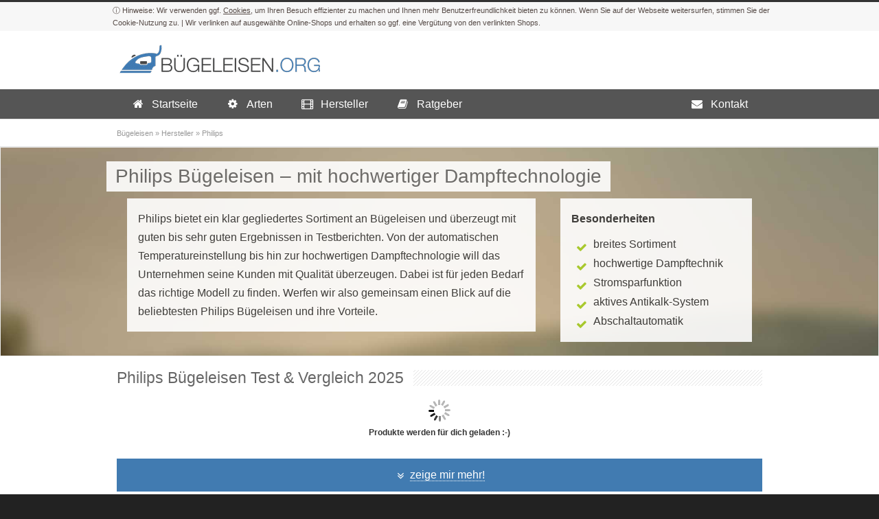

--- FILE ---
content_type: text/html; charset=UTF-8
request_url: https://www.xn--bgeleisen-q9a.org/hersteller/philips/
body_size: 24876
content:
<!DOCTYPE html> <!--[if lt IE 7 ]><html class="ie ie6" lang="en"> <![endif]--> <!--[if IE 7 ]><html class="ie ie7" lang="en"> <![endif]--> <!--[if IE 8 ]><html class="ie ie8" lang="en"> <![endif]--> <!--[if (gte IE 9)|!(IE)]><!--><html lang="de-DE"> <!--<![endif]--><head><meta charset="UTF-8"> <!--[if lt IE 9]>
	<script src="http://html5shim.googlecode.com/svn/trunk/html5.js"></script>
<![endif]--><meta name="viewport" content="width=device-width, initial-scale=1.0, maximum-scale=1.0"><link rel="shortcut icon" href="https://www.xn--bgeleisen-q9a.org/wp-content/uploads/buegeleisen-icon.png"><link rel="apple-touch-icon" href="https://www.xn--bgeleisen-q9a.org/wp-content/uploads/buegeleisen-icon.png"><link rel="apple-touch-icon" sizes="114x114" href="https://www.xn--bgeleisen-q9a.org/wp-content/uploads/buegeleisen-icon.png"><link rel="apple-touch-icon" sizes="72x72" href="https://www.xn--bgeleisen-q9a.org/wp-content/uploads/buegeleisen-icon.png"><link rel="apple-touch-icon" sizes="144x144" href="https://www.xn--bgeleisen-q9a.org/wp-content/uploads/buegeleisen-icon.png"><link rel="pingback" href="" /><title>Philips Bügeleisen Test: die BESTEN im Vergleich » [2025] 🥇</title><link rel="stylesheet" href="https://www.xn--bgeleisen-q9a.org/wp-content/cache/min/1/48941a87709b3a62198a284690007fc8.css" data-minify="1" /><meta name="description" content="lII➤ Philips Bügeleisen: die besten ⭐ Bügeleisen von Philips im Test &amp; Vergleich [12/2025] ✨ 100+ Produkte im Überblick ➤ Note: SEHR GUT"/><meta name="robots" content="max-snippet:-1, max-image-preview:large, max-video-preview:-1"/><link rel="canonical" href="https://www.xn--bgeleisen-q9a.org/hersteller/philips/" /><meta property="og:locale" content="de_DE" /><meta property="og:type" content="article" /><meta property="og:title" content="Philips Bügeleisen Test: die BESTEN im Vergleich » [2025] 🥇" /><meta property="og:description" content="lII➤ Philips Bügeleisen: die besten ⭐ Bügeleisen von Philips im Test &amp; Vergleich [12/2025] ✨ 100+ Produkte im Überblick ➤ Note: SEHR GUT" /><meta property="og:url" content="https://www.xn--bgeleisen-q9a.org/hersteller/philips/" /><meta property="og:site_name" content="Bügeleisen" /><meta property="og:image" content="https://www.xn--bgeleisen-q9a.org/wp-content/uploads/philips-buegeleisen.jpg" /><meta property="og:image:secure_url" content="https://www.xn--bgeleisen-q9a.org/wp-content/uploads/philips-buegeleisen.jpg" /><meta property="og:image:width" content="1000" /><meta property="og:image:height" content="961" /> <script type='application/ld+json' class='yoast-schema-graph yoast-schema-graph--main'>{"@context":"https://schema.org","@graph":[{"@type":"WebSite","@id":"https://www.xn--bgeleisen-q9a.org/#website","url":"https://www.xn--bgeleisen-q9a.org/","name":"B\u00fcgeleisen","inLanguage":"de-DE","potentialAction":[{"@type":"SearchAction","target":"https://www.xn--bgeleisen-q9a.org/?s={search_term_string}","query-input":"required name=search_term_string"}]},{"@type":"ImageObject","@id":"https://www.xn--bgeleisen-q9a.org/hersteller/philips/#primaryimage","inLanguage":"de-DE","url":"https://www.xn--bgeleisen-q9a.org/wp-content/uploads/philips-buegeleisen.jpg","width":1000,"height":961,"caption":"Philips B\u00fcgeleisen"},{"@type":"WebPage","@id":"https://www.xn--bgeleisen-q9a.org/hersteller/philips/#webpage","url":"https://www.xn--bgeleisen-q9a.org/hersteller/philips/","name":"Philips B\u00fcgeleisen Test: die BESTEN im Vergleich \u00bb [2025] \ud83e\udd47","isPartOf":{"@id":"https://www.xn--bgeleisen-q9a.org/#website"},"inLanguage":"de-DE","primaryImageOfPage":{"@id":"https://www.xn--bgeleisen-q9a.org/hersteller/philips/#primaryimage"},"datePublished":"2020-03-20T09:59:01+00:00","dateModified":"2020-03-20T09:59:01+00:00","description":"lII\u27a4 Philips B\u00fcgeleisen: die besten \u2b50 B\u00fcgeleisen von Philips im Test & Vergleich [12/2025] \u2728 100+ Produkte im \u00dcberblick \u27a4 Note: SEHR GUT","breadcrumb":{"@id":"https://www.xn--bgeleisen-q9a.org/hersteller/philips/#breadcrumb"},"potentialAction":[{"@type":"ReadAction","target":["https://www.xn--bgeleisen-q9a.org/hersteller/philips/"]}]},{"@type":"BreadcrumbList","@id":"https://www.xn--bgeleisen-q9a.org/hersteller/philips/#breadcrumb","itemListElement":[{"@type":"ListItem","position":1,"item":{"@type":"WebPage","@id":"https://www.xn--bgeleisen-q9a.org/","url":"https://www.xn--bgeleisen-q9a.org/","name":"B\u00fcgeleisen"}},{"@type":"ListItem","position":2,"item":{"@type":"WebPage","@id":"https://www.xn--bgeleisen-q9a.org/hersteller/","url":"https://www.xn--bgeleisen-q9a.org/hersteller/","name":"Hersteller"}},{"@type":"ListItem","position":3,"item":{"@type":"WebPage","@id":"https://www.xn--bgeleisen-q9a.org/hersteller/philips/","url":"https://www.xn--bgeleisen-q9a.org/hersteller/philips/","name":"Philips"}}]}]}</script> <link rel="alternate" type="application/rss+xml" title="Bügeleisen &raquo; Feed" href="https://www.xn--bgeleisen-q9a.org/feed/" /><link rel="alternate" type="application/rss+xml" title="Bügeleisen &raquo; Kommentar-Feed" href="https://www.xn--bgeleisen-q9a.org/comments/feed/" /><link rel="alternate" type="application/rss+xml" title="Bügeleisen &raquo; Philips Kommentar-Feed" href="https://www.xn--bgeleisen-q9a.org/hersteller/philips/feed/" /><link rel='stylesheet' id='retina-css' href='https://www.xn--bgeleisen-q9a.org/wp-content/cache/busting/1/wp-content/themes/inovado/framework/css/retina-1.css' type='text/css' media='only screen and (-webkit-min-device-pixel-ratio: 2)' /><style id='custom-style-inline-css' type='text/css'>body{font-family:Open Sans,Arial,Helvetica,sans-serif;font-size:16px;font-weight:400;color:#444}h1{font-family:arial,Arial,Helvetica,sans-serif;font-size:28px;font-weight:400;color:#666}h2{font-family:arial,Arial,Helvetica,sans-serif;font-size:23px;font-weight:400;color:#666}h3{font-family:arial,Arial,Helvetica,sans-serif;font-size:18px;font-weight:400;color:#666}h4{font-family:arial,Arial,Helvetica,sans-serif;font-size:16px;font-weight:400;color:#666}h5{font-family:arial,Arial,Helvetica,sans-serif;font-size:15px;font-weight:400;color:#666}h6{font-family:arial,Arial,Helvetica,sans-serif;font-size:14px;font-weight:400;color:#666}h1 a,h2 a,h3 a,h4 a,h5 a,h6 a,h1 a:visited,h2 a:visited,h3 a:visited,h4 a:visited,h5 a:visited,h6 a:visited{font-weight:inherit;color:inherit}h1 a:hover,h2 a:hover,h3 a:hover,h4 a:hover,h5 a:hover,h6 a:hover,a:hover h1,a:hover h2,a:hover h3,a:hover h4,a:hover h5,a:hover h6{color:#666}.callus{font-family:arial,Arial,Helvetica,sans-serif;font-size:11px;font-weight:400;color:#999999!important}a,a:visited{color:#AD2A2A}a:hover,a:focus{color:#666}#infobar{position:fixed}#topbar{background:#fff;border-bottom:1px solid #efefef}#topbar .callus{color:#999}#topbar .callus a{color:#999}#topbar .callus a:hover{color:#333}.header{background:#fff}.header .slogan{font-family:arial,Arial,Helvetica,sans-serif;font-size:13px;font-weight:400;color:#666}#header{height:90px}#header .logo{margin-top:33px}#header .select-menu{background:#fff}#header #navigation ul#nav>li{height:90px}#header #navigation ul#nav>li>a{height:87px;line-height:87px}#header #navigation ul#nav li .sub-menu{top:87px}#header #header-searchform{margin-top:29px}#header #header-cart{margin-top:29px}#header #navigation ul#nav>li>a{font-family:arial,Arial,Helvetica,sans-serif;font-size:13px;font-weight:400;color:#fff}#header #navigation ul#nav>li>a:hover{color:#333;border-color:#333}#header #navigation ul#nav>li.current-menu-item>a,#header #navigation ul#nav>li.current-menu-item>a:hover,#header #navigation ul#nav>li.current-page-ancestor>a,#header #navigation ul#nav>li.current-page-ancestor>a:hover,#header #navigation ul#nav>li.current-menu-ancestor>a,#header #navigation ul#nav>li.current-menu-ancestor>a:hover,#header #navigation ul#nav>li.current-menu-parent>a,#header #navigation ul#nav>li.current-menu-parent>a:hover,#header #navigation ul#nav>li.current_page_ancestor>a,#header #navigation ul#nav>li.current_page_ancestor>a:hover{color:#AD2A2A;border-color:#AD2A2A}#header-v2 .header-v2-container{height:90px}#header-v2 .logo{margin-top:33px}#header-v2 #header-searchform{margin-top:28px}#header-v2 #header-cart{margin-top:28px}#header-v2 .slogan{margin-top:33px}#header-v2 #navigation .sub-menu{top:41px}#header-v2 #navigation ul#nav>li>a{font-family:arial,Arial,Helvetica,sans-serif;font-size:13px;font-weight:400;color:#fff}#header-v2 #navigation ul#nav>li>a:hover{color:#333;border-color:#333}#header-v2 #navigation ul#nav>li.current-menu-item>a,#header-v2 #navigation ul#nav>li.current-menu-item>a:hover,#header-v2 #navigation ul#nav>li.current-page-ancestor>a,#header-v2 #navigation ul#nav>li.current-page-ancestor>a:hover,#header-v2 #navigation ul#nav>li.current-menu-ancestor>a,#header-v2 #navigation ul#nav>li.current-menu-ancestor>a:hover,#header-v2 #navigation ul#nav>li.current-menu-parent>a,#header-v2 #navigation ul#nav>li.current-menu-parent>a:hover,#header-v2 #navigation ul#nav>li.current_page_ancestor>a,#header-v2 #navigation ul#nav>li.current_page_ancestor>a:hover{color:#AD2A2A;border-color:#AD2A2A}#header-v2 #navigation ul#nav>li.current-menu-item>a:after,#header-v2 #navigation ul#nav>li.current-page-ancestor>a:after,#header-v2 #navigation ul#nav>li.current-menu-ancestor>a:after,#header-v2 #navigation ul#nav>li.current-menu-parent>a:after,#header-v2 #navigation ul#nav>li.current_page_ancestor>a:after{border-color:#AD2A2A transparent transparent transparent}#header-v3{height:90px}#header-v3 .logo{margin-top:23px}#header-v3 #navigation ul{margin-top:18px}#header-v3 #header-searchform{margin-top:28px}#header-v3 #header-cart{margin-top:28px}#header-v3 #navigation .sub-menu{top:41px}#header-v3 #navigation ul#nav>li>a{font-family:arial,Arial,Helvetica,sans-serif;font-size:13px;font-weight:400;color:#fff;background:#fff}#header-v3 #navigation ul#nav>li>a:hover,#header-v3 #navigation ul#nav>li.sfHover>a{background:#333}#header-v3 #navigation ul#nav>li.current-menu-item>a,#header-v3 #navigation ul#nav>li.current-menu-item>a:hover,#header-v3 #navigation ul#nav>li.current-page-ancestor>a,#header-v3 #navigation ul#nav>li.current-page-ancestor>a:hover,#header-v3 #navigation ul#nav>li.current-menu-ancestor>a,#header-v3 #navigation ul#nav>li.current-menu-ancestor>a:hover,#header-v3 #navigation ul#nav>li.current-menu-parent>a,#header-v3 #navigation ul#nav>li.current-menu-parent>a:hover,#header-v3 #navigation ul#nav>li.current_page_ancestor>a,#header-v3 #navigation ul#nav>li.current_page_ancestor>a:hover{background:#AD2A2A}#header-v4 .header-v4-container{height:85px}#header-v4 .logo{margin-top:20px}#header-v4 #header-searchform{margin-top:28px}#header-v4 #header-cart{margin-top:28px}#header-v4 .slogan{margin-top:11px}#header-v4 #navigation .sub-menu{top:41px}#header-v4 #navigation{background:#555}#header-v4 #navigation ul#nav>li>a{font-family:arial,Arial,Helvetica,sans-serif;font-size:13px;font-weight:400;color:#fff}#header-v4 #navigation ul#nav>li>a:hover,#header-v4 #navigation ul#nav>li.sfHover>a{background:#333}#header-v4 #navigation ul#nav>li.current-menu-item>a,#header-v4 #navigation ul#nav>li.current-menu-item>a:hover,#header-v4 #navigation ul#nav>li.current-page-ancestor>a,#header-v4 #navigation ul#nav>li.current-page-ancestor>a:hover,#header-v4 #navigation ul#nav>li.current-menu-ancestor>a,#header-v4 #navigation ul#nav>li.current-menu-ancestor>a:hover,#header-v4 #navigation ul#nav>li.current-menu-parent>a,#header-v4 #navigation ul#nav>li.current-menu-parent>a:hover,#header-v4 #navigation ul#nav>li.current_page_ancestor>a,#header-v4 #navigation ul#nav>li.current_page_ancestor>a:hover{background:#AD2A2A}#header-v5 .header-v5-container{height:117px}#header-v5 .logo{margin-top:33px}#header-v5 .slogan{margin-top:4px}#header-v5 #navigation .sub-menu{top:41px}#header-v5 #navigation ul#nav>li>a{font-family:arial,Arial,Helvetica,sans-serif;font-size:13px;font-weight:400;color:#fff}#header-v5 #navigation ul#nav>li>a:hover{color:#333}#header-v5 #navigation ul#nav>li.current-menu-item>a,#header-v5 #navigation ul#nav>li.current-menu-item>a:hover,#header-v5 #navigation ul#nav>li.current-page-ancestor>a,#header-v5 #navigation ul#nav>li.current-page-ancestor>a:hover,#header-v5 #navigation ul#nav>li.current-menu-ancestor>a,#header-v5 #navigation ul#nav>li.current-menu-ancestor>a:hover,#header-v5 #navigation ul#nav>li.current-menu-parent>a,#header-v5 #navigation ul#nav>li.current-menu-parent>a:hover,#header-v5 #navigation ul#nav>li.current_page_ancestor>a,#header-v5 #navigation ul#nav>li.current_page_ancestor>a:hover{color:#AD2A2A;border-color:#AD2A2A}#header-v6{height:90px}#header-v6 .logo{margin-top:33px}#header-v6 .select-menu{background:#fff}#header-v6 #navigation ul#nav>li{height:90px}#header-v6 #navigation ul#nav>li>a{height:87px;line-height:87px}#header-v6 #navigation .sub-menu{top:87px!important}#header-v6 #header-searchform{margin-top:29px}#header-v6 #header-cart{margin-top:29px}#header-v6 #navigation ul#nav>li>a{font-family:arial,Arial,Helvetica,sans-serif;font-size:13px;font-weight:400;color:#fff}#header-v6 #navigation ul#nav>li>a:hover{color:#333;border-color:#333}#header-v6 #navigation ul#nav>li.current-menu-item>a,#header-v6 #navigation ul#nav>li.current-menu-item>a:hover,#header-v6 #navigation ul#nav>li.current-page-ancestor>a,#header-v6 #navigation ul#nav>li.current-page-ancestor>a:hover,#header-v6 #navigation ul#nav>li.current-menu-ancestor>a,#header-v6 #navigation ul#nav>li.current-menu-ancestor>a:hover,#header-v6 #navigation ul#nav>li.current-menu-parent>a,#header-v6 #navigation ul#nav>li.current-menu-parent>a:hover,#header-v6 #navigation ul#nav>li.current_page_ancestor>a,#header-v6 #navigation ul#nav>li.current_page_ancestor>a:hover{color:#AD2A2A;border-color:#AD2A2A}#header-v6.header-megamenu #navigation>ul#nav>li.megamenu>ul>li{border-color:#a5a5a5!important}#header-v6.header-megamenu #navigation .sub-menu ul li a,#header-v6.header-megamenu #navigation .sub-menu li a{border-color:#a5a5a5!important}#navigation ul#nav>li.current-menu-item>a,#navigation ul#nav>li.current-page-ancestor>a,#navigation ul#nav>li.current-page-parent>a{font-weight:600!important}html body #navigation .sub-menu{background:#999999!important;border-color:#555555!important}html body #navigation .sub-menu li a,html body #navigation .sub-menu li .sub-menu li a,html body #navigation .sub-menu li .sub-menu li .sub-menu li a{font-family:Open Sans,Arial,Helvetica,sans-serif!important;font-size:16px!important;font-weight:normal!important;color:#dedede!important}#navigation .sub-menu li{border-color:#a5a5a5}#navigation .sub-menu li a:hover,#navigation .sub-menu li .sub-menu li a:hover,#navigation .sub-menu li.current-menu-item a,#navigation .sub-menu li.current-menu-item a:hover,#navigation .sub-menu li.current_page_item a,#navigation .sub-menu li.current_page_item a:hover{color:#ffffff!important}#navigation ul#nav>li>ul>li:last-child>a:hover{border:none!important}#title{background:#FFF;background-image:linear-gradient(bottom,#FAFAFA 0%,#FFFFFF 100%);background-image:-o-linear-gradient(bottom,#FAFAFA 0%,#FFFFFF 100%);background-image:-moz-linear-gradient(bottom,#FAFAFA 0%,#FFFFFF 100%);background-image:-webkit-linear-gradient(bottom,#FAFAFA 0%,#FFFFFF 100%);background-image:-ms-linear-gradient(bottom,#FAFAFA 0%,#FFFFFF 100%);border-bottom:1px solid #e4e4e4;border-top:1px solid #e4e4e4}#title h1,#title .blog-h1{font-family:arial,Arial,Helvetica,sans-serif;font-size:18px;font-weight:400;color:#666}#title h2,#title .blog-h2{font-family:arial,Arial,Helvetica,sans-serif;font-size:15px;font-weight:400;color:#aaa}#title #breadcrumbs{color:#aaa}#title #breadcrumbs a{color:#aaa}#title #breadcrumbs a:hover{color:#AD2A2A}#alt-title h1,#alt-title .blog-h1{background:#AD2A2A;font-family:arial,Arial,Helvetica,sans-serif;font-size:18px;font-weight:400;color:#fff}#alt-title h2,#alt-title .blog-h2{background:#fff;font-family:arial,Arial,Helvetica,sans-serif;font-size:15px;font-weight:400;color:#999}#alt-breadcrumbs,#no-title{background:#fff;border-bottom:1px solid #e4e4e4;color:#999}#alt-title .grid{opacity:.8}#no-title #breadcrumbs{color:#999}#alt-breadcrumbs a,#no-title #breadcrumbs a{color:#999}#alt-breadcrumbs a:hover,#no-title #breadcrumbs a:hover{color:#AD2A2A}#alt-title-2 h1,#alt-title-2 .blog-h1{font-family:arial,Arial,Helvetica,sans-serif;font-size:18px;font-weight:700;color:#666}#alt-title-2{background-color:#efe;border-top:1px solid #e4e4e4;border-bottom:1px solid #e4e4e4}#alt-title-2 #breadcrumbs,#alt-title-2 #breadcrumbs a{color:#999}#alt-title-2 #breadcrumbs a:hover{color:#AD2A2A}#sidebar .widget h3{font-family:arial,Arial,Helvetica,sans-serif;font-size:15px;font-weight:700;color:#666}#twitterbar{font-family:arial,Arial,Helvetica,sans-serif;font-size:13px;font-weight:400;color:#fff;background:#AD2A2A}#twitterbar .twitterpost a{color:#fff}#footer{border-top:10px solid #333}#footer,#infobar{border-top-color:#333;background:#444;color:#999}#footer a,#infobar a{color:#999}#footer a:hover,#infobar a:hover{color:#fff}#footer .widget h3,#infobar .widget h3{font-family:arial,Arial,Helvetica,sans-serif;font-size:15px;font-weight:normal!important;color:#ffffff!important;border-bottom:1px solid #555}#infobar .no-widgets{color:#999}#copyright{background:#222;color:#777}#copyright a{color:#888}#copyright a:hover{color:#fff}input[type='text'],input[type='password'],input[type='email'],textarea,select,button,input[type='submit'],input[type='reset'],input[type='button']{font-family:Open Sans,Arial,Helvetica,sans-serif;font-size:16px}::selection{background:#AD2A2A}::-moz-selection{background:#AD2A2A}.highlight{color:#AD2A2A}.post-icon{background:#AD2A2A}.single .post-tags a:hover{background:#AD2A2A;border-color:#AD2A2A}#pagination a:hover{border-color:#AD2A2A;background:#AD2A2A}#filters ul li a:hover{color:#AD2A2A}#filters ul li a.active{color:#AD2A2A}.portfolio-item:hover .portfolio-title{background:#AD2A2A;border-color:#AD2A2A}.projects-nav a:hover,.post-navigation a:hover{background-color:#AD2A2A}.sidenav li a:hover,.widget_wp_nav_menu_desc li a:hover{color:#AD2A2A}.sidenav>li.current_page_item>a,.widget_wp_nav_menu_desc>li.current_page_item>a{border-left-color:#AD2A2A;color:#AD2A2A}.sidenav>li.current_page_item>a,.sidenav>li.current_page_item>a:hover,.widget_wp_nav_menu_desc>li.current_page_item>a,.widget_wp_nav_menu_desc>li.current_page_item>a:hover{background-color:#AD2A2A}.sidenav ul.children>li.current_page_item>a{color:#AD2A2A}#back-to-top a:hover{background-color:#AD2A2A}.widget_tag_cloud a:hover{background:#AD2A2A;border-color:#AD2A2A}.widget_flickr #flickr_tab a:hover{background:#AD2A2A;border-color:#AD2A2A}.widget_portfolio .portfolio-widget-item .portfolio-pic:hover{background:#AD2A2A;border-color:#AD2A2A}#footer .widget_tag_cloud a:hover,#infobar .widget_tag_cloud a:hover{background:#AD2A2A;border-color:#AD2A2A}#footer .widget_flickr #flickr_tab a:hover,#infobar .widget_flickr #flickr_tab a:hover{background:#AD2A2A;border-color:#AD2A2A}#footer .widget_portfolio .portfolio-widget-item .portfolio-pic:hover,#infobar .widget_portfolio .portfolio-widget-item .portfolio-pic:hover{background:#AD2A2A;border-color:#AD2A2A}.flex-direction-nav a:hover{background-color:#AD2A2A}a.button.alternative-1{background:#AD2A2A;border-color:#AD2A2A}.gallery img:hover{background:#AD2A2A;border-color:#AD2A2A!important}.skillbar .skill-percentage{background:#AD2A2A}.latest-blog .blog-item:hover h4{color:#AD2A2A}.tp-caption.big_colorbg{background:#AD2A2A}.tp-caption.medium_colorbg{background:#AD2A2A}.tp-caption.small_colorbg{background:#AD2A2A}.tp-caption.customfont_color{color:#AD2A2A}.tp-caption a{color:#AD2A2A}.tp-leftarrow.default:hover,.tp-rightarrow.default:hover{background-color:#AD2A2A!important}.wooslider-direction-nav a:hover{background-color:#AD2A2A}.product .onsale{background:#AD2A2A}.woocommerce button,.woocommerce input[type=submit]{color:#AD2A2A}.products li .price{color:#AD2A2A}.product .price{color:#AD2A2A}.woocommerce-tabs .panel h2{color:#AD2A2A}.checkout .shop_table .total{color:#AD2A2A}.woocommerce .form-row input[type=submit],.woocommerce .form-row button{color:#AD2A2A}</style><style id='rocket-lazyload-inline-css' type='text/css'>.rll-youtube-player{position:relative;padding-bottom:56.23%;height:0;overflow:hidden;max-width:100%}.rll-youtube-player iframe{position:absolute;top:0;left:0;width:100%;height:100%;z-index:100;background:0 0}.rll-youtube-player img{bottom:0;display:block;left:0;margin:auto;max-width:100%;width:100%;position:absolute;right:0;top:0;border:none;height:auto;cursor:pointer;-webkit-transition:.4s all;-moz-transition:.4s all;transition:.4s all}.rll-youtube-player img:hover{-webkit-filter:brightness(75%)}.rll-youtube-player .play{height:72px;width:72px;left:50%;top:50%;margin-left:-36px;margin-top:-36px;position:absolute;background:url(https://www.xn--bgeleisen-q9a.org/wp-content/plugins/wp-rocket/assets/img/youtube.png) no-repeat;cursor:pointer}</style>        <link rel='https://api.w.org/' href='https://www.xn--bgeleisen-q9a.org/wp-json/' /><meta name="generator" content="WordPress 5.3.2" /><link rel='shortlink' href='https://www.xn--bgeleisen-q9a.org/?p=4022' /><link rel="alternate" type="application/json+oembed" href="https://www.xn--bgeleisen-q9a.org/wp-json/oembed/1.0/embed?url=https%3A%2F%2Fwww.xn--bgeleisen-q9a.org%2Fhersteller%2Fphilips%2F" /><link rel="alternate" type="text/xml+oembed" href="https://www.xn--bgeleisen-q9a.org/wp-json/oembed/1.0/embed?url=https%3A%2F%2Fwww.xn--bgeleisen-q9a.org%2Fhersteller%2Fphilips%2F&#038;format=xml" /> <script>var clicky_site_ids = clicky_site_ids || []; clicky_site_ids.push(101281408);</script> <script async src="//static.getclicky.com/js"></script> <style type="text/css" media="screen">.review-final-score{border-color:#eee}.review-box{background-color:#eee}#review-box h2.review-box-header,.user-rate-wrap{background-color:#fff}.review-stars .review-item,.review-percentage .review-item span,.review-summary{background-color:#fff}.review-stars .review-item{margin-bottom:1px}.review-box{margin:0;padding:1px}#review-box .review-item h5{color:#333!important}#review-box h1,#review-box h2,#review-box h3,#review-box h4,#review-box h5,#review-box h6,#review-box p,#review-box strong{color:#333}.review-summary{background-color:#f7f7f7!important}.review-short-summary{color:#333}.review-final-score{background-color:#f0f0f0}#review-box .review-final-score h4{color:#646464}</style><style id="ubermenu-custom-generated-css">.ubermenu-main{background:#555;border:1px solid #555}.ubermenu-main .ubermenu-item-level-0>.ubermenu-target{color:#fff;padding-top:10px;padding-bottom:10px;padding-left:20px;padding-right:20px}.ubermenu.ubermenu-main .ubermenu-item-level-0:hover>.ubermenu-target,.ubermenu-main .ubermenu-item-level-0.ubermenu-active>.ubermenu-target{color:#fff;background:#417bb1}.ubermenu-main .ubermenu-item-level-0.ubermenu-current-menu-item>.ubermenu-target,.ubermenu-main .ubermenu-item-level-0.ubermenu-current-menu-parent>.ubermenu-target,.ubermenu-main .ubermenu-item-level-0.ubermenu-current-menu-ancestor>.ubermenu-target{color:#fff;background:#417bb1}.ubermenu-main .ubermenu-item.ubermenu-item-level-0>.ubermenu-highlight{color:#fff}.ubermenu-main.ubermenu-sub-indicators .ubermenu-item-level-0.ubermenu-has-submenu-drop>.ubermenu-target:not(.ubermenu-noindicator){padding-right:35px}.ubermenu-main.ubermenu-sub-indicators .ubermenu-item-level-0.ubermenu-has-submenu-drop>.ubermenu-target.ubermenu-noindicator{padding-right:20px}.ubermenu-main .ubermenu-submenu.ubermenu-submenu-drop{background-color:#fafafa;border:1px solid #fafafa;color:#888}.ubermenu-main .ubermenu-item-level-0>.ubermenu-submenu-drop{box-shadow:0 0 20px rgba(0,0,0,.5)}.ubermenu-main .ubermenu-submenu .ubermenu-highlight{color:#323232}.ubermenu-main .ubermenu-item-normal>.ubermenu-target{color:#888}.ubermenu.ubermenu-main .ubermenu-item-normal>.ubermenu-target:hover,.ubermenu.ubermenu-main .ubermenu-item-normal:hover>.ubermenu-target,.ubermenu.ubermenu-main .ubermenu-item-normal.ubermenu-active>.ubermenu-target{color:#323232}.ubermenu-responsive-toggle.ubermenu-responsive-toggle-main{color:#fff}</style><style>@media only screen and (max-width:767px){#topbar .callus{background:#efefef}}@media only screen and (-webkit-min-device-pixel-ratio:2),only screen and (min-device-pixel-ratio:2){.header .logo .logo_standard{display:none}.header .logo .logo_retina{display:inline}}</style><noscript><style id="rocket-lazyload-nojs-css">.rll-youtube-player,[data-lazy-src]{display:none!important}</style></noscript></head><body class="page-template page-template-page-brand page-template-page-brand-php page page-id-4022 page-child parent-pageid-4065"><div class="orakelAdvice"><div><p class="hide-small"><span class="advicePartA"></span><a href="/datenschutzerklaerung/">Cookies</a><span class="advicePartB"></span></p><p class="show-small"><span class="advicePartC"></span><a href="/datenschutzerklaerung/">Cookie-Nutzung</a><span class="advicePartD"></span></p></div></div><div class="wrapall"><header id="header-v4" class="header clearfix"><div class="container header-v4-container"><div class="sixteen columns clearfix"><div class="four columns alpha"><div class="logo"> <a href="https://www.xn--bgeleisen-q9a.org/"><img src="https://www.xn--bgeleisen-q9a.org/wp-content/uploads/buegeleisen-logo.png" alt="Bügeleisen" class="logo_standard" /></a> <a href="https://www.xn--bgeleisen-q9a.org/"><img src="https://www.xn--bgeleisen-q9a.org/wp-content/uploads/buegeleisen-logo-retina.png" width="300" height="42" alt="Bügeleisen" class="logo_retina" /></a></div></div><div class="slogan"></div></div></div><div id="navigation_orakel" class="sixteen columns clearfix alpha omega"><div class="container"><div class="sixteen columns"> <a class="ubermenu-responsive-toggle ubermenu-responsive-toggle-main ubermenu-skin-none ubermenu-loc-main_navigation ubermenu-responsive-toggle-content-align-left ubermenu-responsive-toggle-align-full " data-ubermenu-target="ubermenu-main-71-main_navigation"><i class="fa fa-bars"></i>Menu</a><nav id="ubermenu-main-71-main_navigation" class="ubermenu ubermenu-nojs ubermenu-main ubermenu-menu-71 ubermenu-loc-main_navigation ubermenu-responsive ubermenu-responsive-default ubermenu-responsive-collapse ubermenu-horizontal ubermenu-transition-none ubermenu-trigger-hover_intent ubermenu-skin-none ubermenu-bar-align-full ubermenu-items-align-left ubermenu-bound ubermenu-disable-submenu-scroll ubermenu-sub-indicators ubermenu-retractors-responsive"><ul id="ubermenu-nav-main-71-main_navigation" class="ubermenu-nav"><li id="menu-item-1420" class="ubermenu-item ubermenu-item-type-post_type ubermenu-item-object-page ubermenu-item-home ubermenu-item-1420 ubermenu-item-level-0 ubermenu-column ubermenu-column-auto" ><a class="ubermenu-target ubermenu-target-with-icon ubermenu-item-layout-default ubermenu-item-layout-icon_left" href="https://www.xn--bgeleisen-q9a.org/" tabindex="0"><i class="ubermenu-icon fa fa-home"></i><span class="ubermenu-target-title ubermenu-target-text">Startseite</span></a></li><li id="menu-item-4172" class="ubermenu-item ubermenu-item-type-post_type ubermenu-item-object-page ubermenu-item-4172 ubermenu-item-level-0 ubermenu-column ubermenu-column-auto" ><a class="ubermenu-target ubermenu-target-with-icon ubermenu-item-layout-default ubermenu-item-layout-icon_left" href="https://www.xn--bgeleisen-q9a.org/arten/" tabindex="0"><i class="ubermenu-icon fa fa-gear"></i><span class="ubermenu-target-title ubermenu-target-text">Arten</span></a></li><li id="menu-item-4202" class="ubermenu-item ubermenu-item-type-post_type ubermenu-item-object-page ubermenu-current-page-ancestor ubermenu-item-4202 ubermenu-item-level-0 ubermenu-column ubermenu-column-auto" ><a class="ubermenu-target ubermenu-target-with-icon ubermenu-item-layout-default ubermenu-item-layout-icon_left" href="https://www.xn--bgeleisen-q9a.org/hersteller/" tabindex="0"><i class="ubermenu-icon fa fa-film"></i><span class="ubermenu-target-title ubermenu-target-text">Hersteller</span></a></li><li id="menu-item-4240" class="ubermenu-item ubermenu-item-type-post_type ubermenu-item-object-page ubermenu-item-4240 ubermenu-item-level-0 ubermenu-column ubermenu-column-auto" ><a class="ubermenu-target ubermenu-target-with-icon ubermenu-item-layout-default ubermenu-item-layout-icon_left" href="https://www.xn--bgeleisen-q9a.org/ratgeber/" tabindex="0"><i class="ubermenu-icon fa fa-book"></i><span class="ubermenu-target-title ubermenu-target-text">Ratgeber</span></a></li><li id="menu-item-3241" class="ubermenu-item ubermenu-item-type-custom ubermenu-item-object-custom ubermenu-item-3241 ubermenu-item-level-0 ubermenu-column ubermenu-column-auto ubermenu-align-right" ><a class="ubermenu-target ubermenu-target-with-icon ubermenu-item-layout-default ubermenu-item-layout-icon_left" href="https://www.xn--bgeleisen-q9a.org/kontakt/" tabindex="0"><i class="ubermenu-icon fa fa-envelope"></i><span class="ubermenu-target-title ubermenu-target-text">Kontakt</span></a></li></ul></nav></div></div></div></header><div id="no-title"><div class="container"><div id="breadcrumbs" class="sixteen columns "> <span><span><a href="https://www.xn--bgeleisen-q9a.org/" >Bügeleisen</a> » <span><a href="https://www.xn--bgeleisen-q9a.org/hersteller/" >Hersteller</a> » <span class="breadcrumb_last" aria-current="page">Philips</span></span></span></span></div></div></div><div id="page-wrap nopadding"><div id="content"><article id="post-4022" class="post-4022 page type-page status-publish has-post-thumbnail hentry"><div class="entry"><div class="section " style="background-color: #F3F2F2; border: 1px solid #ececec; padding: 20px 0; background-image: url(https://www.bügeleisen.org/wp-content/uploads/heroshot.jpg);"><div class="container clearfix"><div class="sixteen columns"><div class="sue-panel transparent headline" data-url="" style="background-color:#ffffff;color:#333333;border-radius:0px;-moz-border-radius:0px;-webkit-border-radius:0px;box-shadow:0px 0px 0px #eeeeee;-moz-box-shadow:0px 0px 0px #eeeeee;-webkit-box-shadow:0px 0px 0px #eeeeee;border:0px"><div class="sue-panel-content sue-content-wrap" style="text-align:left"><h1>Philips Bügeleisen – mit hochwertiger Dampftechnologie</h1></div></div><div class="su-row herorow"><div class="su-column su-column-size-2-3 hide-small"><div class="su-column-inner su-u-clearfix su-u-trim"><div class="sue-panel transparent heroleft" data-url="" style="background-color:#ffffff;color:#333333;border-radius:0px;-moz-border-radius:0px;-webkit-border-radius:0px;box-shadow:0px 0px 0px #eeeeee;-moz-box-shadow:0px 0px 0px #eeeeee;-webkit-box-shadow:0px 0px 0px #eeeeee;border:0px"><div class="sue-panel-content sue-content-wrap" style="text-align:left">Philips bietet ein klar gegliedertes Sortiment an Bügeleisen und überzeugt mit guten bis sehr guten Ergebnissen in Testberichten. Von der automatischen Temperatureinstellung bis hin zur hochwertigen Dampftechnologie will das Unternehmen seine Kunden mit Qualität überzeugen. Dabei ist für jeden Bedarf das richtige Modell zu finden. Werfen wir also gemeinsam einen Blick auf die beliebtesten Philips Bügeleisen und ihre Vorteile.</div></div></div></div><div class="su-column su-column-size-1-3"><div class="su-column-inner su-u-clearfix su-u-trim"><div class="sue-panel transparent heroright" data-url="" style="background-color:#ffffff;color:#333333;border-radius:0px;-moz-border-radius:0px;-webkit-border-radius:0px;box-shadow:0px 0px 0px #eeeeee;-moz-box-shadow:0px 0px 0px #eeeeee;-webkit-box-shadow:0px 0px 0px #eeeeee;border:0px"><div class="sue-panel-content sue-content-wrap" style="text-align:left"><strong>Besonderheiten</strong><div class="su-list" style="margin-left:0px"><div class="su-spacer" style="height:10px"></div><ul><li><i class="sui sui-check" style="color:#A7CD24"></i> breites Sortiment</li><li><i class="sui sui-check" style="color:#A7CD24"></i> hochwertige Dampftechnik</li><li><i class="sui sui-check" style="color:#A7CD24"></i> Stromsparfunktion</li><li><i class="sui sui-check" style="color:#A7CD24"></i> aktives Antikalk-System</li><li><i class="sui sui-check" style="color:#A7CD24"></i> Abschaltautomatik</li></ul></div></div></div></div></div></div></div></div></div><div class="section " style="background-color: #ffffff; border: none; padding: ; "><div class="container clearfix"><div class="sixteen columns"><div class="gap" style="height: 20px;"></div><h2 class="title hide-small"><span id="Philips_Buegeleisen_Test_Vergleich_2025"><span>Philips Bügeleisen Test &amp; Vergleich 2025</span></span></h2><div class="su-expand su-expand-collapsed su-expand-link-style-dotted recalculate" data-height="500"><div class="su-expand-content su-u-trim" style="color:#333333;max-height:500px;overflow:hidden">  <span id="produkte"></span><div class="catalog" id="orCatalog"><div id="loading"></div></div>  </div><div class="su-expand-link su-expand-link-more" style="text-align:center"><a href="javascript:;" style="color:#FFFFFF;border-color:#FFFFFF"><i class="sui sui-angle-double-down" style="" aria-label=""></i><span style="border-color:#FFFFFF">zeige mir mehr!</span></a></div><div class="su-expand-link su-expand-link-less" style="text-align:center"><a href="javascript:;" style="color:#FFFFFF;border-color:#FFFFFF"><i class="sui sui-angle-double-up" style="" aria-label=""></i><span style="border-color:#FFFFFF">zuklappen</span></a></div></div><div class="hr hr2" style='margin:0px 0px 20px 0px !important;'></div></div></div></div><div class="section " style="background-color: #ffffff; border: none; padding: ; "><div class="container clearfix"><div class="sixteen columns"></div></div></div><div class="gap" style="height: 0px;"></div><div class="sue-section or_sticky" data-url="" data-speed="10" style="background:#ffffff;margin:0px 0px 0px 0px;padding:0px 0px 0px 0px;border-top:0px none #cccccc;border-bottom:0px none #cccccc"><div class="sue-section-content sue-content-wrap" style="max-width:960px;text-align:left;color:#333333;-webkit-text-shadow:0 1px 10px #ffffff;-moz-text-shadow:0 1px 10px #ffffff;text-shadow:0 1px 10px #ffffff"><div class="sue-shadow-wrap sue-content-wrap sue-shadow-inline-no"><div class="sue-shadow sue-shadow-style-bottom"><div class="sue-panel" data-url="" style="background-color:#ffffff;color:#333333;border-radius:0px;-moz-border-radius:0px;-webkit-border-radius:0px;box-shadow:0px 1px 2px #eeeeee;-moz-box-shadow:0px 1px 2px #eeeeee;-webkit-box-shadow:0px 1px 2px #eeeeee;border:1px solid #cccccc"><div class="sue-panel-content sue-content-wrap" style="text-align:left"><div class="su-service most-important-title"><div class="su-service-title" style="padding-left:62px;min-height:48px;line-height:48px"><i class="sui sui-bullhorn" style="font-size:48px;color:#333"></i> Das Wichtigste zusammengefasst</div><div class="su-service-content su-u-clearfix su-u-trim" style="padding-left:62px"><div class="su-list most-important" style="margin-left:0px"><ul><li><i class="sui sui-star" style="color:#f8b908"></i> Philips gehört zu den bekanntesten Herstellern für Bügeleisen und ist seit vielen Jahren ein hochwertiger Ansprechpartner in Sachen Haushaltstechnik. Regelmäßig finden sich die Geräte auf den vorderen Rängen von Testberichten wieder und begeistern mit Qualität.</li><li><i class="sui sui-star" style="color:#f8b908"></i> Das Sortiment von Philips ist besonders breit aufgestellt. Kernpunkt sind die modernen Dampfbügeleisen und Stationen, die dir enorm viel Zeit sparen und gute Ergebnisse liefern. Aber auch Einsteigermodelle oder Trockenbügeleisen sind im Angebot zu finden.</li><li><i class="sui sui-star" style="color:#f8b908"></i> Das Highlight der Bügeleisen sind die intelligenten Funktionen, die Dampf und Temperatur selbstständig regeln. Außerdem hat Philips einiges in Sachen Komfort zu bieten, wie beispielsweise das ausgereifte Anti-Kalk-System.</li></ul></div></div></div></div></div></div></div><section><div class="sue-shadow-wrap sue-content-wrap sue-shadow-inline-no toc-contents"><div class="sue-shadow sue-shadow-style-bottom"><div class="sue-panel" data-url="" style="background-color:#ffffff;color:#333333;border-radius:0px;-moz-border-radius:0px;-webkit-border-radius:0px;box-shadow:0px 1px 2px #eeeeee;-moz-box-shadow:0px 1px 2px #eeeeee;-webkit-box-shadow:0px 1px 2px #eeeeee;border:1px solid #cccccc"><div class="sue-panel-content sue-content-wrap" style="text-align:left"><div class="su-service"><div class="su-service-title" style="padding-left:62px;min-height:48px;line-height:48px"><i class="fa fa-th-list" style="font-size:36px;color:#333"></i> Inhaltsverzeichnis</div><div class="su-expand su-expand-collapsed su-expand-link-style-dotted" data-height="180"><div class="su-expand-content su-u-trim" style="color:#333333;max-height:180px;overflow:hidden"><div class="su-service-content su-clearfix" style="padding-left:62px"><div id="toc_container" class="have_bullets"><ul class="toc_list"><li><a href="#Philips_Buegeleisen_Test_Vergleich_2025"><span class="toc_number toc_depth_1">1</span> Philips Bügeleisen Test &amp; Vergleich 2025</a><ul><li><a href="#Philips_Azur_Performer"><span class="toc_number toc_depth_2">1.1</span> Philips Azur Performer</a></li><li><a href="#Philips_PerfectCare_Elite_Dampfbuegelstation"><span class="toc_number toc_depth_2">1.2</span> Philips PerfectCare Elite Dampfbügelstation</a></li><li><a href="#Philips_Azur_Elite_Buegeleisen"><span class="toc_number toc_depth_2">1.3</span> Philips Azur Elite Bügeleisen</a></li></ul></li><li><a href="#Ratgeber_die_Highlights_der_Philips_Buegeleisen"><span class="toc_number toc_depth_1">2</span> Ratgeber: die Highlights der Philips Bügeleisen</a><ul><li><a href="#Perfect_Care_Elite_Plus_mehrfacher_Testsieger"><span class="toc_number toc_depth_2">2.1</span> Perfect Care Elite Plus – mehrfacher Testsieger</a></li><li><a href="#OptimalTEMP_immer_die_richtige_Temperatur"><span class="toc_number toc_depth_2">2.2</span> OptimalTEMP – immer die richtige Temperatur</a></li><li><a href="#DynamiQ_Bewegungssensor_fuer_die_optimale_Dampfmenge"><span class="toc_number toc_depth_2">2.3</span> DynamiQ Bewegungssensor – für die optimale Dampfmenge</a></li><li><a href="#Weitere_Extras_glatte_Buegelsohle_und_Tropf-Stopp"><span class="toc_number toc_depth_2">2.4</span> Weitere Extras – glatte Bügelsohle und Tropf-Stopp</a></li><li><a href="#Hochleistungsgeraete_mit_grossem_Wassertank"><span class="toc_number toc_depth_2">2.5</span> Hochleistungsgeräte – mit großem Wassertank</a></li></ul></li><li><a href="#Philips_Buegeleisen_Vergleich_ueberwiegend_Mittelklasse"><span class="toc_number toc_depth_1">3</span> Philips Bügeleisen Vergleich – überwiegend Mittelklasse</a><ul><li><a href="#Weitere_Buegelgeraete_von_Philips_Dampfbuerste_Buegelbrett_und_Co"><span class="toc_number toc_depth_2">3.1</span> Weitere Bügelgeräte von Philips – Dampfbürste, Bügelbrett und Co.</a></li><li><a href="#Wie_entkalke_ich_mein_Philips_Buegeleisen"><span class="toc_number toc_depth_2">3.2</span> Wie entkalke ich mein Philips Bügeleisen?</a></li></ul></li><li><a href="#Experten-_und_Kundenmeinungen_mehrfacher_Testsieger"><span class="toc_number toc_depth_1">4</span> Experten- und Kundenmeinungen – mehrfacher Testsieger</a></li><li><a href="#Das_Unternehmen_Philips_aus_den_Niederlanden"><span class="toc_number toc_depth_1">5</span> Das Unternehmen Philips – aus den Niederlanden</a></li><li><a href="#FAQ_haeufig_gestellte_Fragen"><span class="toc_number toc_depth_1">6</span> FAQ – häufig gestellte Fragen</a><ul><li><a href="#Weiterfuehrendes"><span class="toc_number toc_depth_2">6.1</span> Weiterführendes</a></li></ul></li></ul></div></div></div><div class="su-expand-link su-expand-link-more" style="text-align:center"><a href="javascript:;" style="color:#333;border-color:#333"><i class="sui sui-angle-double-down" style="" aria-label=""></i><span style="border-color:#333">mehr</span></a></div><div class="su-expand-link su-expand-link-less" style="text-align:center"><a href="javascript:;" style="color:#333;border-color:#333"><i class="sui sui-angle-double-up" style="" aria-label=""></i><span style="border-color:#333">weniger</span></a></div></div></div></div></div></div></div><div class="su-note orakel_pv_note" id="" style="border-color:#e5e5e5;"><div class="su-note-inner su-u-clearfix su-u-trim" style="background-color:#ffffff;border-color:#ffffff;color:#333333;"><h3><span id="Philips_Azur_Performer"><span class="iconbox-star"></span>Philips Azur Performer</span></h3><div class="su-divider su-divider-style-default" style="margin:15px 0;border-width:1px;border-color:#e5e5e5"></div><div class="su-row"><div class="su-column su-column-size-1-3 orakel_pv_oc"><div class="su-column-inner su-u-clearfix su-u-trim"><img class="aligncenter clickout responsive" src="/wp-content/plugins/orakel/images/standard.jpg" alt="Philips Azur Performer" width="300" height="300" data-advertiser="amazon" data-type="detail" data-input="B00M89TPZC" data-from="https://www.xn--bgeleisen-q9a.org" data-upid="B00M89TPZC"/></div></div><div class="su-column su-column-size-1-3 orakel_pv_oc"><div class="su-column-inner su-u-clearfix su-u-trim"><div class="su-spacer" style="height:20px"></div><div class="su-spacer hide-small" style="height:20px"></div><strong>Besonderheiten</strong><div class="su-list" style="margin-left:0px"><ul><li><i class="sui sui-check-circle" style="color:#6ABC4D"></i> Leistung 2400 Watt</li><li><i class="sui sui-check-circle" style="color:#6ABC4D"></i> 160 g Dampfstoß</li><li><i class="sui sui-check-circle" style="color:#6ABC4D"></i> SteamGlide Plus</li><li><i class="sui sui-check-circle" style="color:#6ABC4D"></i> Farbe: Türkis</li><li><i class="sui sui-check-circle" style="color:#6ABC4D"></i> Calc-Clean-System</li></ul></div></div></div><div class="su-column su-column-size-1-3 orakel_pv_oc"><div class="su-column-inner su-u-clearfix su-u-trim"><div class="su-spacer hide-small" style="height:65px"></div><div class="su-column-inner su-clearfix orakel_pv_oc_price">n/a €</div><small style="border-bottom-width: 0px; margin-top: -12px; display: block; text-align: center;">inkl 19% MwSt</small><div class="clickout or_btn" data-advertiser="amazon" data-type="detail" data-input="B00M89TPZC" data-from="https://www.xn--bgeleisen-q9a.org" data-upid="B00M89TPZC"></div></div></div></div><div class="su-divider su-divider-style-default" style="margin:15px 0;border-width:1px;border-color:#e5e5e5"></div><div class="su-tabs su-tabs-style-default su-tabs-mobile-stack" data-active="1" data-scroll-offset="0"><div class="su-tabs-nav"><span class=" orakel-produktvorstellung" data-url="" data-target="blank" tabindex="0" role="button">Beschreibung</span><span class=" orakel-produktvorstellung" data-url="" data-target="blank" tabindex="0" role="button">Kundenmeinungen / Einschätzung</span></div><div class="su-tabs-panes"><div class="su-tabs-pane su-u-clearfix su-u-trim orakel-produktvorstellung" data-title="Beschreibung">Das Philips Azur Performer Dampfbügeleisen sorgt für ein zügiges und einfaches Bügeln. Es besitzt 2.400 Watt Leistung für ein besonders schnelles Aufheizen und erreicht eine konstante Dampfleistung. Du kannst also direkt mit deiner Bügelarbeit beginnen. Der Dampfstoß erreicht bis zu 160 Gramm. Die Bügelsohle ist besonders gleitfähig mit dem SteamGlide Plus System. Darüber hinaus kannst du dich auf eine automatische Dampfregelung verlassen, die sich für jedes Kleidungsstück extra anpasst. Du brauchst nur noch die Temperatur einzustellen und keine Gedanken mehr über die Dampfmenge machen. Das doppelaktive Calc-Clean System des Unternehmens verringert Kalkablagerungen und bekämpft den Kalk mit entsprechenden Tabletten. Philips kombiniert in diesem Modell also eine starke Leistung mit einem hohen Komfort für dich als Anwendung.</div><div class="su-tabs-pane su-u-clearfix su-u-trim orakel-produktvorstellung" data-title="Kundenmeinungen / Einschätzung">Viele Kunden schwärmen förmlich von diesem Bügeleisen. Die Arbeit geht sehr schnell von der Hand und vor allem die Dampfautomatik wird als Vorteil beschreiben. Durch die Beschichtung der Sohle ist das Bügeln deutlich angenehmer und mit integriertem Eco Modus brauchst du auch nicht so viel Wasser nachfüllen. Anderen Kunden bemängeln beispielsweise, dass das Kabel gerne länger sein könnte und das Bügeleisen leicht tropft. Trotzdem überzeugt das schnellere und vor allem bessere Ergebnis, das an der Kleidung zu sehen ist. Das Design ist Geschmackssache, kommt aber bei den meisten Nutzern gut an.</p><div class="custom-table-2"><table class="table-responsive" width="100%"><thead><tr><th>Vorteile</th><th>Nachteile</th></tr></thead><tbody><tr><td><div class="su-list" style="margin-left:0px"><ul><li><i class="sui sui-check-circle" style="color:#6ABC4D"></i> Anti-Kalk-System</li><li><i class="sui sui-check-circle" style="color:#6ABC4D"></i> beschichtete Sohle</li><li><i class="sui sui-check-circle" style="color:#6ABC4D"></i> Dampfautomatik</li><li><i class="sui sui-check-circle" style="color:#6ABC4D"></i> starke Leistung</li><li><i class="sui sui-check-circle" style="color:#6ABC4D"></i> farbiges Design</li></ul></div></td><td><div class="su-list" style="margin-left:0px"><ul><li><i class="sui sui-check-circle" style="color:#BC2929"></i> Kabel könnte länger sein</li></ul></div></td></tr></tbody></table></div></div></div></div></div></div><div class="hr hr2" style='margin:20px 0px 20px 0px !important;'></div><div class="su-note orakel_pv_note" id="" style="border-color:#e5e5e5;"><div class="su-note-inner su-u-clearfix su-u-trim" style="background-color:#ffffff;border-color:#ffffff;color:#333333;"><h3><span id="Philips_PerfectCare_Elite_Dampfbuegelstation"><span class="iconbox-star"></span>Philips PerfectCare Elite Dampfbügelstation</span></h3><div class="su-divider su-divider-style-default" style="margin:15px 0;border-width:1px;border-color:#e5e5e5"></div><div class="su-row"><div class="su-column su-column-size-1-3 orakel_pv_oc"><div class="su-column-inner su-u-clearfix su-u-trim"><img class="aligncenter clickout responsive" src="/wp-content/plugins/orakel/resize.php?src=41Pt0+XBdPL._SL500_.jpg&#038;w=600&#038;h=600&#038;zc=2&#038;q=80" alt="Philips PerfectCare Elite Dampfbügelstation" width="300" height="300" data-advertiser="amazon" data-type="detail" data-input="B016LAUMDM" data-from="https://www.xn--bgeleisen-q9a.org" data-upid="B016LAUMDM"/></div></div><div class="su-column su-column-size-1-3 orakel_pv_oc"><div class="su-column-inner su-u-clearfix su-u-trim"><div class="su-spacer" style="height:20px"></div><div class="su-spacer hide-small" style="height:20px"></div><strong>Besonderheiten</strong><div class="su-list" style="margin-left:0px"><ul><li><i class="sui sui-check-circle" style="color:#6ABC4D"></i> 2.400 Watt Leistung</li><li><i class="sui sui-check-circle" style="color:#6ABC4D"></i> Dampfdruck 7,2 bar</li><li><i class="sui sui-check-circle" style="color:#6ABC4D"></i> 490 g/min Dampfstoß</li><li><i class="sui sui-check-circle" style="color:#6ABC4D"></i> Farbe: Gold</li><li><i class="sui sui-check-circle" style="color:#6ABC4D"></i> leichtes Handstück</li></ul></div></div></div><div class="su-column su-column-size-1-3 orakel_pv_oc"><div class="su-column-inner su-u-clearfix su-u-trim"><div class="su-spacer hide-small" style="height:65px"></div><div class="su-column-inner su-clearfix orakel_pv_oc_price">249,99 €</div><small style="border-bottom-width: 0px; margin-top: -12px; display: block; text-align: center;">inkl 19% MwSt</small><div class="clickout or_btn" data-advertiser="amazon" data-type="detail" data-input="B016LAUMDM" data-from="https://www.xn--bgeleisen-q9a.org" data-upid="B016LAUMDM"></div></div></div></div><div class="su-divider su-divider-style-default" style="margin:15px 0;border-width:1px;border-color:#e5e5e5"></div><div class="su-tabs su-tabs-style-default su-tabs-mobile-stack" data-active="1" data-scroll-offset="0"><div class="su-tabs-nav"><span class=" orakel-produktvorstellung" data-url="" data-target="blank" tabindex="0" role="button">Beschreibung</span><span class=" orakel-produktvorstellung" data-url="" data-target="blank" tabindex="0" role="button">Kundenmeinungen / Einschätzung</span></div><div class="su-tabs-panes"><div class="su-tabs-pane su-u-clearfix su-u-trim orakel-produktvorstellung" data-title="Beschreibung">Philips bietet dir an der PerfectCare Elite Dampfbügelstation eine besondere Funktion: die OptimalTEMP Technologie. Das heißt, alle Stoffe können mit nur einer Temperatureinstellung gebügelt werden und das Gerät passt sich selbst an. So sparst du Zeit und riskierst keine Brandlöcher mehr. Dazu kommt eine konstante Dampfleistung für angenehme Bügelergebnisse mit einem kräftigen Dampfstoß und einem Dampfdruck von 7,2 bar. Die Silent Steam Technologie arbeitet mit einem nur geringen Geräuschpegel. Philips hat das Modell außerdem mit der T-IonicGlide Sohle ausgestattet, um eine noch bessere Gleitfähigkeit zu gewährleisten. Die Dampfstation ist leistungsstark und schnell einsatzbereit. Das Handstück bügelt sich dank des geringes Gewichts von 800 Gramm sehr angenehm.</div><div class="su-tabs-pane su-u-clearfix su-u-trim orakel-produktvorstellung" data-title="Kundenmeinungen / Einschätzung">Auch dieses Modell ist bei den Kunden sehr beliebt und erntet viel positiven Zuspruch. Besonders vorteilhaft ist die Funktion, dass keine Temperatur mehr eingestellt werden muss. Zudem arbeitet das Gerät sehr leise und die Bügelsohne wird als gleitfähig beschrieben. Manche Kunden kritisieren etwas die Dampfleistung oder sprechen von einem vorzeitigen Defekt. Hier kann es sich aber um Einzelfälle handeln. Der überwiegende Teil der Bewertungen ist positiv ausgefallen. Das Handstück ist sehr leicht und lässt sich gut führen, wobei das Kabel auch hier etwas länger sein könnte.</p><div class="custom-table-2"><table class="table-responsive" width="100%"><thead><tr><th>Vorteile</th><th>Nachteile</th></tr></thead><tbody><tr><td><div class="su-list" style="margin-left:0px"><ul><li><i class="sui sui-check-circle" style="color:#6ABC4D"></i> gleitet gut</li><li><i class="sui sui-check-circle" style="color:#6ABC4D"></i> keine Temperatur mehr einstellen</li><li><i class="sui sui-check-circle" style="color:#6ABC4D"></i> solide verarbeitet</li><li><i class="sui sui-check-circle" style="color:#6ABC4D"></i> besonders leise</li></ul></div></td><td><div class="su-list" style="margin-left:0px"><ul><li><i class="sui sui-check-circle" style="color:#BC2929"></i> teilweise Defekte</li><li><i class="sui sui-check-circle" style="color:#BC2929"></i> Kabel länger gewünscht</li></ul></div></td></tr></tbody></table></div></div></div></div></div></div><div class="hr hr2" style='margin:20px 0px 20px 0px !important;'></div><div class="su-note orakel_pv_note" id="" style="border-color:#e5e5e5;"><div class="su-note-inner su-u-clearfix su-u-trim" style="background-color:#ffffff;border-color:#ffffff;color:#333333;"><h3><span id="Philips_Azur_Elite_Buegeleisen"><span class="iconbox-star"></span>Philips Azur Elite Bügeleisen</span></h3><div class="su-divider su-divider-style-default" style="margin:15px 0;border-width:1px;border-color:#e5e5e5"></div><div class="su-row"><div class="su-column su-column-size-1-3 orakel_pv_oc"><div class="su-column-inner su-u-clearfix su-u-trim"><img class="aligncenter clickout responsive" src="/wp-content/plugins/orakel/images/standard.jpg" alt="Philips Azur Elite Bügeleisen" width="300" height="300" data-advertiser="amazon" data-type="detail" data-input="B0749TGKG4" data-from="https://www.xn--bgeleisen-q9a.org" data-upid="B0749TGKG4"/></div></div><div class="su-column su-column-size-1-3 orakel_pv_oc"><div class="su-column-inner su-u-clearfix su-u-trim"><div class="su-spacer" style="height:20px"></div><div class="su-spacer hide-small" style="height:20px"></div><strong>Besonderheiten</strong><div class="su-list" style="margin-left:0px"><ul><li><i class="sui sui-check-circle" style="color:#6ABC4D"></i> 3.000 Watt</li><li><i class="sui sui-check-circle" style="color:#6ABC4D"></i> 250 g Dampfstoß</li><li><i class="sui sui-check-circle" style="color:#6ABC4D"></i> Schwarz/Kupfer</li><li><i class="sui sui-check-circle" style="color:#6ABC4D"></i> OptimalTEMP</li><li><i class="sui sui-check-circle" style="color:#6ABC4D"></i> Calc-Clean-Funktion</li></ul></div></div></div><div class="su-column su-column-size-1-3 orakel_pv_oc"><div class="su-column-inner su-u-clearfix su-u-trim"><div class="su-spacer hide-small" style="height:65px"></div><div class="su-column-inner su-clearfix orakel_pv_oc_price">n/a €</div><small style="border-bottom-width: 0px; margin-top: -12px; display: block; text-align: center;">inkl 19% MwSt</small><div class="clickout or_btn" data-advertiser="amazon" data-type="detail" data-input="B0749TGKG4" data-from="https://www.xn--bgeleisen-q9a.org" data-upid="B0749TGKG4"></div></div></div></div><div class="su-divider su-divider-style-default" style="margin:15px 0;border-width:1px;border-color:#e5e5e5"></div><div class="su-tabs su-tabs-style-default su-tabs-mobile-stack" data-active="1" data-scroll-offset="0"><div class="su-tabs-nav"><span class=" orakel-produktvorstellung" data-url="" data-target="blank" tabindex="0" role="button">Beschreibung</span><span class=" orakel-produktvorstellung" data-url="" data-target="blank" tabindex="0" role="button">Kundenmeinungen / Einschätzung</span></div><div class="su-tabs-panes"><div class="su-tabs-pane su-u-clearfix su-u-trim orakel-produktvorstellung" data-title="Beschreibung">Mit dem Philips Azur Elite Dampfbügeleisen brauchst du keine verschiedenen Temperaturen mehr einstellen. Über die OptimalTEMP Funktion passt sich die Temperatur an die Stoffe an. Dadurch bügelst du deutlich schneller. Der Dampfmodus ist ebenso mit einer Sensorik ausgestattet und gibt die Dampfmenge nur ab, wenn sie auch benötigt wird. Die Turbo-Dampfpumpe erreicht bis zu 65 Gramm in der Minute, um Falten deutlich schneller aus dem Gewebe zu bekommen. Die Leistung von 3.000 Watt unterstützt ein schnelles Aufheizen. Außerdem gibt es eine Funktion, die den Kalk im Gerät verringert. SO bleibt dir die Dampfleistung möglichst lange erhalten. Ebenso zu erwähnen ist noch das dezente Design in Schwarz und Kupfer.</div><div class="su-tabs-pane su-u-clearfix su-u-trim orakel-produktvorstellung" data-title="Kundenmeinungen / Einschätzung">Diese Philips Modellreihe gehört zu den echten Kundenlieblingen. Sie sprechen zwar von einem höheren Anschaffungspreis, der sich für diese Leistung und Qualität aber lohnt. Verschiedene Stoffarten lassen sich nacheinander bügeln und das Gerät passt sich automatisch an. So erledigst du deine Arbeit deutlich schneller. Das Gewicht des Geräts ist noch in Ordnung und die Reinigung und Pflege möglichst einfach. Die Bügelsohle gleitet sehr gut über den Stoff, die Handhabung ist einfach und eine Vorbehandlung mit Bügelspray ist nicht mehr notwendig. Die Optik ist vielleicht futuristisch, doch der Komfort überzeugt hier.</p><div class="custom-table-2"><table class="table-responsive" width="100%"><thead><tr><th>Vorteile</th><th>Nachteile</th></tr></thead><tbody><tr><td><div class="su-list" style="margin-left:0px"><ul><li><i class="sui sui-check-circle" style="color:#6ABC4D"></i> gute Leistung</li><li><i class="sui sui-check-circle" style="color:#6ABC4D"></i> automatische Temperatur</li><li><i class="sui sui-check-circle" style="color:#6ABC4D"></i> Gewicht angenehm</li><li><i class="sui sui-check-circle" style="color:#6ABC4D"></i> Anti-Kalk-System</li></ul></div></td><td><div class="su-list" style="margin-left:0px"><ul><li><i class="sui sui-check-circle" style="color:#BC2929"></i> etwas teuer im Preis</li></ul></div></td></tr></tbody></table></div></div></div></div></div></div><div class="hr hr2" style='margin:20px 0px 20px 0px !important;'></div><h2><span id="Ratgeber_die_Highlights_der_Philips_Buegeleisen"><span class="iconbox-zoom-in"></span>Ratgeber: die Highlights der Philips Bügeleisen</span></h2><p>Philips ist als feste Größe im Bereich der Bügeleisen und Haushaltsgeräte zu finden. Hier bekommst du ein großes und dennoch klar gegliedertes Sortiment für nahezu jeden Bedarf. Fernab der allseits bekannten und benutzerfreundlichen Trockenbügeleisen stehen bei den Kunden die hochwertigen Dampfbügeleisen und die Bügelstationen hoch im Kurs. Sie überzeugen mit einer umfassenden Ausstattung und sollen dir die Bügelarbeit erleichtern sowie Zeit sparen. Kräftiger Dampf entfernt die Falten schnell und die gleitfähigen Bügelsohlen verkürzen die Bügelzeit. Dabei lassen sich nahezu alle Stoffe mit den Geräten bügeln, ohne dabei Brandflecken oder zu starke Falten zu riskieren. Philips hat neue Technologien entwickelt in Bezug auf die Dampfleistung und die Temperatur, die wir dir im Detail noch näher vorstellen wollen.</p><div class="hr hr2" style='margin:20px 0px 20px 0px !important;'></div><h3><span id="Perfect_Care_Elite_Plus_mehrfacher_Testsieger"><span class="iconbox-star"></span>Perfect Care Elite Plus – mehrfacher Testsieger</span></h3><p>Die beste Dampfbügelstation aus dem Sortiment, wie Philips selbst bestätigt, ist die PerfectCare Elite Plus. Sie wurde in mehreren Testberichten gelobt und ist gleichzeitig bei den Kunden beliebt. Als umfassende Station verfügt die über einen starken Dampfstoß und ein leichtes Handstück. Es wiegt nur 800 Gramm und ist damit auch bei längeren Bügelarbeiten nicht ermüdend. Hier setzt Philips auf die T-Ionic Glide Bügelsohle, die mühelos über die verschiedenen Kleidungsstücke fährt. Ziel ist es hierbei, ein möglichst schnelles und trotzdem perfektes Bügelergebnis zu liefern. Mit der Dampfunterstützung entfernst du Falten in kurzer Zeit und erledigst selbst größere Berge an Bügelwäsche. Zudem zeugen die Philips Dampfbügelstationen von einer starken Leistung, sind schnell aufgeheizt und damit umgehend einsatzbereit.</p><div class="su-box su-box-style-default" id="" style="border-color:#177400;border-radius:2px"><div class="su-box-title" style="background-color:#4aa72a;color:#FFFFFF;border-top-left-radius:0px;border-top-right-radius:0px">Hinweis</div><div class="su-box-content su-u-clearfix su-u-trim" style="border-bottom-left-radius:0px;border-bottom-right-radius:0px">Philips bietet bei einigen Produkten sogar eine <a href="https://www.philips.de/c-w/aktion/GZG" target="_blank" rel="noopener noreferrer">60 Tage Geld-zurück-Garantie</a>. Bist du mit der Bügelleistung also nicht zufrieden, gibst du das Gerät einfach wieder zurück.</div></div><div class="hr hr2" style='margin:20px 0px 20px 0px !important;'></div><h3><span id="OptimalTEMP_immer_die_richtige_Temperatur"><span class="iconbox-sun"></span>OptimalTEMP – immer die richtige Temperatur</span></h3><p>Bei der Bügelarbeit kostet die Einstellung der Temperatur besonders viel Zeit. Schließlich können nicht alle Kleidungsstücke mit der gleichen Temperatur behandelt werden. War das Bügeleisen zunächst hoch eingestellt, muss es erst wieder abkühlen und sich anschließend für Jeans oder ähnliche harte Stoffe erneut aufheizen. Mit diesen Überlegungen macht Philips Schluss. Das OptimalTEMP System bietet für alle Stoffe die richtige Temperatureinstellung. Von Baumwolle bis hin zur Seide brauchst du die Temperatur nicht mehr einzeln anzupassen. Es gibt keinen Regler mehr, der diese Einstellung vornimmt – alles erledigt das Bügeleisen von selbst. Du brauchst deine Bügelwäsche nicht mehr vorsortieren und auch nicht mehr warten, bis das Bügeleisen die richtige Temperatur erreicht hat.</p><p>Gleichzeitig brauchst du mit diesem System keine Angst mehr vor Brandflecken oder Beschädigung zu haben. Alle bügelbaren Stoffe werden so behandelt, wie es das Material hergibt. Ebenso erstaunlich: du kannst das Philips Bügeleisen sogar auf deiner Kleidung oder dem Bügelbrett stehen lassen. Es gibt trotzdem keine Verbrennungen und keinen Glanz mehr. Die Sensoren erkennen die Temperatur auf dem Stoff und regeln von selbst nach.</p><div class="hr hr2" style='margin:20px 0px 20px 0px !important;'></div><h3><span id="DynamiQ_Bewegungssensor_fuer_die_optimale_Dampfmenge"><span class="iconbox-next"></span>DynamiQ Bewegungssensor – für die optimale Dampfmenge</span></h3><p>Viele der Philips Bügeleisen sind mit dem DynamiQ Bewegungssensor ausgestattet. Hierbei erkennt das Modell genau, wann es bewegt wird und wann es abgestellt worden ist. Im Dampfmodus profitierst du dann von der richtigen Dampfmenge, wenn du sie brauchst. So kommen schnelle und vor allem auch bessere Ergebnis zustande. Dabei löst der Dampfausstoß automatisch aus, wenn du das Modell schneller bewegst. Es Dampf nicht mehr, wenn das Bügeleisen stoppt. Dieser Komfort braucht also nicht mehr über Knöpfe geregelt werden, sondern geschieht praktisch von selbst.</p><div class="hr hr2" style='margin:20px 0px 20px 0px !important;'></div><h3><span id="Weitere_Extras_glatte_Buegelsohle_und_Tropf-Stopp"><span class="iconbox-plus"></span>Weitere Extras – glatte Bügelsohle und Tropf-Stopp</span></h3><p>Philips hat je nach Modellreihe und Serie natürlich viel mehr zu bieten. Die Extras beziehen sich vor allem auf eine gleitfähige Bügelsohle. Sie kann aus Keramik bestehen oder speziell beschichtet sein, um ein schnellen Bügeln zu ermöglichen. Darüber hinaus gibt es Stromsparfunktionen und eine gute Unterstützung bei sehr kalkhaltigem Wasser. Folgende Extras sind hier beliebt:</p><div class="hr hr2" style='margin:20px 0px 20px 0px !important;'></div><h4><span class="iconbox-music"></span>SilentSteam Technologie</h4><p>Die Dampfbügeleisen sind nicht nur auf Effizienz, sondern auch auf eine leise Arbeitsweise ausgelegt. So störst du den restlichen Haushalt beim Bügeln nicht und kannst bequem Musik hören oder Fernsehen. Trotz starkem Dampfausstoß halten sich die Geräusche über Dampffilter in Grenzen.</p><div class="hr hr2" style='margin:20px 0px 20px 0px !important;'></div><h4><span class="iconbox-work"></span>T-Ionic-Glide</h4><p>Hierbei handelt es sich um die Premium Bügelsohle von Philips. Sie gleitet nicht nur schnell über die verschiedenen Materialien, sondern ist robust und kratzfest zugleich.</p><div class="hr hr2" style='margin:20px 0px 20px 0px !important;'></div><h4><span class="iconbox-pause"></span>Automatisches Abschalten</h4><p>Die meisten Bügeleisen aus dem Hause Philips sind mit einer automatischen Abschaltfunktion ausgestattet. So bieten dir die Geräte mehr Sicherheit bei längerem Stillstand und verhindern Brandflecken oder eine Überhitzung.</p><div class="hr hr2" style='margin:20px 0px 20px 0px !important;'></div><h4><span class="iconbox-lock"></span>Tropfstopp</h4><p>Für sehr empfindliche Stoffe gibt es bei den einfachen Dampfbügeleisen einen Tropfstopp. Er verhindert, dass Wasser auf die Kleidung kommt und Wasserflecken können verhindert werden.</p><div class="hr hr2" style='margin:20px 0px 20px 0px !important;'></div><h4><span class="iconbox-notebook"></span>Innovatives Entkalkungssystem</h4><p>Gerade in Haushalten mit einem stark kalkhaltigen Wasser ist das innovative System von Philips brauchbar. Es schützt die Technik im Inneren und hilft dir beim Entkalken des Geräts. Meist ist nur ein Knopfdruck nötig, um das Bügeleisen von innen zu reinigen. Regelmäßige Wartung steigert die Haltbarkeit der Geräte.</p><div class="hr hr2" style='margin:20px 0px 20px 0px !important;'></div><h4><span class="iconbox-search"></span>Ionischer Tiefendampf</h4><p>Einige Geräte der Azur Produktreihe sind mit diesem Dampfsystem ausgestattet. Besonders feine Dampfmoleküle durchdringen dabei auch stärkere Stoffe problemlos und feuchten sie schneller an.</p><div class="hr hr2" style='margin:20px 0px 20px 0px !important;'></div><h3><span id="Hochleistungsgeraete_mit_grossem_Wassertank"><span class="iconbox-calculator"></span>Hochleistungsgeräte – mit großem Wassertank</span></h3><p>Philips hat darüber hinaus eine wahre Hochleistungsserie im Angebot. Die Modellreihe Aqua ist zum Beispiel mit einem besonders großen Wassertank ausgestattet, um größere Mengen an Bügelwäsche zu bewältigen. Das Entkalken funktioniert hier vollkommen automatisch und du kannst dich auf eine überdurchschnittliche hohe Dampfmenge verlassen. Allerdings befinden sich die Bügeleisen eher im höheren Preissegment und sind eher für Vielbügler geeignet. Ein einfacher kleiner Haushalt wird auch mit den günstigeren Modellen gut zurechtkommen.</p><div class="hr hr2" style='margin:20px 0px 20px 0px !important;'></div><h2><span id="Philips_Buegeleisen_Vergleich_ueberwiegend_Mittelklasse"><span class="iconbox-cash"></span>Philips Bügeleisen Vergleich – überwiegend Mittelklasse</span></h2><p>Philips bietet überwiegend Bügeleisen der Mittelklasse in seinem Sortiment. Die Modelle überzeugen mit einer hochwertigen Verarbeitung, einer soliden Grundausstattung und einigen Komfortfunktionen. Hier bekommst du selbst die Wahl je nach Einsatzzweck und nach häufiger Verwendung, in welcher Modellklasse du bleiben willst. Folgende Produktserien sind hier zu unterscheiden.</p><div class="custom-table-2"><table class="table-responsive" width="100%"><thead><tr><th>Serie/Modell</th><th>Besonderheiten</th></tr></thead><tbody><tr><td style="text-align: center;"><strong>Comfort Care</strong></td><td><div class="su-list" style="margin-left:0px"><ul><li><i class="sui sui-angle-double-right" style="color:#333"></i> einfache Anti-Kalk-Funktion</li><li><i class="sui sui-angle-double-right" style="color:#333"></i> mit simpler Dampffunktion</li><li><i class="sui sui-angle-double-right" style="color:#333"></i> günstiger Preis</li><li><i class="sui sui-angle-double-right" style="color:#333"></i> untere Mittelklasse</li></ul></div></td></tr><tr><td style="text-align: center;"><strong>PowerLife</strong></td><td><div class="su-list" style="margin-left:0px"><ul><li><i class="sui sui-angle-double-right" style="color:#333"></i> stärkere Dampffunktion</li><li><i class="sui sui-angle-double-right" style="color:#333"></i> für schwere Stoffe gut geeignet</li><li><i class="sui sui-angle-double-right" style="color:#333"></i> kratzfeste Bügelsohle</li><li><i class="sui sui-angle-double-right" style="color:#333"></i> Calc Clean</li><li><i class="sui sui-angle-double-right" style="color:#333"></i> XL Wassertank möglich</li><li><i class="sui sui-angle-double-right" style="color:#333"></i> einfache Handhabung</li></ul></div></td></tr><tr><td style="text-align: center;"><strong>Eco Care</strong></td><td><div class="su-list" style="margin-left:0px"><ul><li><i class="sui sui-angle-double-right" style="color:#333"></i> mit Stromsparfunktion</li><li><i class="sui sui-angle-double-right" style="color:#333"></i> Dampfmenge und Dampfdruck werden optimiert</li><li><i class="sui sui-angle-double-right" style="color:#333"></i> sparsamer Wasserverbrauch</li><li><i class="sui sui-angle-double-right" style="color:#333"></i> doppelaktives Anti-Kalksystem</li><li><i class="sui sui-angle-double-right" style="color:#333"></i> SteamGlide Bügelsohle</li><li><i class="sui sui-angle-double-right" style="color:#333"></i> angemessene Leistung</li></ul></div></td></tr><tr><td style="text-align: center;"><strong>Azur</strong></td><td><div class="su-list" style="margin-left:0px"><ul><li><i class="sui sui-angle-double-right" style="color:#333"></i> Übergang zur Oberklasse</li><li><i class="sui sui-angle-double-right" style="color:#333"></i> aktives Anti-Kalk-System</li><li><i class="sui sui-angle-double-right" style="color:#333"></i> hohe Dampfproduktion</li><li><i class="sui sui-angle-double-right" style="color:#333"></i> Abschaltautomatik</li><li><i class="sui sui-angle-double-right" style="color:#333"></i> modernes Design</li><li><i class="sui sui-angle-double-right" style="color:#333"></i> kabelloses Modell möglich</li></ul></div></td></tr><tr><td style="text-align: center;"><strong>PerfectCare Elite Plus</strong></td><td><div class="su-list" style="margin-left:0px"><ul><li><i class="sui sui-angle-double-right" style="color:#333"></i> automatische Temperatureinstellung</li><li><i class="sui sui-angle-double-right" style="color:#333"></i> schnelle Bügelstation</li><li><i class="sui sui-angle-double-right" style="color:#333"></i> Bewegungssensor</li><li><i class="sui sui-angle-double-right" style="color:#333"></i> leichtes Handstück</li><li><i class="sui sui-angle-double-right" style="color:#333"></i> keine Brandflecken mehr</li><li><i class="sui sui-angle-double-right" style="color:#333"></i> Easy De-Calc</li></ul></div></td></tr><tr><td style="text-align: center;"><strong>EasySpeed Plus</strong></td><td><div class="su-list" style="margin-left:0px"><ul><li><i class="sui sui-angle-double-right" style="color:#333"></i> richtige Dampfmenge</li><li><i class="sui sui-angle-double-right" style="color:#333"></i> Keramikbügelsohle</li><li><i class="sui sui-angle-double-right" style="color:#333"></i> TropfStopp Funktion</li><li><i class="sui sui-angle-double-right" style="color:#333"></i> mit Sprühstoß</li><li><i class="sui sui-angle-double-right" style="color:#333"></i> modernes Designs</li><li><i class="sui sui-angle-double-right" style="color:#333"></i> einfache Handhabung</li></ul></div></td></tr></tbody></table></div><div class="hr hr2" style='margin:20px 0px 20px 0px !important;'></div><h3><span id="Weitere_Buegelgeraete_von_Philips_Dampfbuerste_Buegelbrett_und_Co"><span class="iconbox-star"></span>Weitere Bügelgeräte von Philips – Dampfbürste, Bügelbrett und Co.</span></h3><p>Natürlich findest du im Sortiment von Philips noch weitere Bügelgeräte, fernab der Dampfbügelstationen. Zunächst gibt es ein solides Sortiment an Trocken- und Reisebügeleisen. Die Modelle besitzen eine Bügelsohle mit Antihaftbeschichtung und gleiten problemlos über die Kleidung. Zudem sind sie leicht und benutzerfreundlich. Wer eine schnelle Entfernung von Falten wünscht, kann sich für die Dampfbürste entscheiden. Sie ist für empfindliche oder gar schwer zu bügelnde Kleidungsstücke vorgesehen. Gleichzeitig frischt sie die Kleidung auf und entfernt unangenehme Gerüche. Zudem dürfen die Bügelbretter und Ersatzteile nicht vergessen werden. Hier findest du innovative Designs, die dein Bügeleisen oder deine Bügelstation noch vervollständigen. Weitere beliebte Bügelserien sind:</p><div class="su-list" style="margin-left:0px"><ul><li><i class="sui sui-star" style="color:#f8b908"></i> PerfectCare Compact Plus</li><li><i class="sui sui-star" style="color:#f8b908"></i> Fast Care Compact</li><li><i class="sui sui-star" style="color:#f8b908"></i> Steam&amp;Go</li><li><i class="sui sui-star" style="color:#f8b908"></i> Azur Performer Plus</li><li><i class="sui sui-star" style="color:#f8b908"></i> Easy Speed Advanced</li></ul></div><div class="hr hr2" style='margin:20px 0px 20px 0px !important;'></div><h3><span id="Wie_entkalke_ich_mein_Philips_Buegeleisen"><span class="iconbox-splash"></span>Wie entkalke ich mein Philips Bügeleisen?</span></h3><p>Mit der Zeit setzen sich im Bügeleisen natürlich Kalk und Verunreinigungen ab. Ein regelmäßiges Entkalken des Geräts verhindert das Auslaufen von braunem oder kalkhaltigem Wasser. Flecken auf deiner Kleidung werden vermieden und dir bleibt die volle Dampfleistung erhalten. Alle Philips Bügeleisen sind mit einer Selbstreinigungsfunktion ausgestattet. Diese ist in wenigen Schritten einfach zu bedienen:</p><div class="su-list" style="margin-left:0px"><ul><li><i class="sui sui-angle-double-right" style="color:#333"></i> Fülle zunächst den Wasserbehälter und schalte das Bügeleisen ein. Es sollte ohne Dampf auf die volle Temperatur gebracht werden.</li><li><i class="sui sui-angle-double-right" style="color:#333"></i> Hat das Modell die Temperatur erreicht, ziehst du wieder den Netzstecker und hältst es über eine Spüle. Die Sohle muss dabei horizontal ausgerichtet werden.</li><li><i class="sui sui-angle-double-right" style="color:#333"></i> Nutze nun die Calc Clean Taste oder stelle das entsprechende Programm über den Regler ein. Hier unterscheiden sich die Modelle.</li><li><i class="sui sui-angle-double-right" style="color:#333"></i> Nun schüttelst du das Bügeleisen etwas und die Verunreinigungen treten mit Dampf und Wasser aus den Düsen aus.</li><li><i class="sui sui-angle-double-right" style="color:#333"></i> Anschließend heizt du das Gerät wieder auf und lässt es über ein Tuch gleiten. So reinigst du die Bügelsohle.</li><li><i class="sui sui-angle-double-right" style="color:#333"></i> Für spezielle Funktionen oder Geräte prüfst du einfach die Anleitungen <a href="https://www.philips.de/c-e/ho/rund-ums-buegeln/entkalken-dampfbuegeleisen" target="_blank" rel="noopener noreferrer">auf der Philips Homepage</a>.</li></ul></div><div class="su-box su-box-style-default" id="" style="border-color:#177400;border-radius:2px"><div class="su-box-title" style="background-color:#4aa72a;color:#FFFFFF;border-top-left-radius:0px;border-top-right-radius:0px">Hinweis</div><div class="su-box-content su-u-clearfix su-u-trim" style="border-bottom-left-radius:0px;border-bottom-right-radius:0px">Dieser Vorgang kann direkt danach wiederholt werden. Du solltest ihn aber zumindest in regelmäßigen Abständen durchführen, um zu starke Verschmutzungen zu verhindern.</div></div><p>Ein passendes Video zur Reinigung der Azur Elite oder Azur Advanced Reihe findest du hier:</p><div class='video-embed'><div class="rll-youtube-player" data-src="https://www.youtube-nocookie.com/embed/Qkd3ZOm04bE" data-id="Qkd3ZOm04bE" data-query="HD=1;rel=0;showinfo=0"></div><noscript><iframe src='https://www.youtube-nocookie.com/embed/Qkd3ZOm04bE?HD=1;rel=0;showinfo=0' width='560' height='315' class='iframe'></iframe></noscript></div><p></p><div class="hr hr2" style='margin:20px 0px 20px 0px !important;'></div><h2><span id="Experten-_und_Kundenmeinungen_mehrfacher_Testsieger"><span class="iconbox-users"></span>Experten- und Kundenmeinungen – mehrfacher Testsieger</span></h2><p>Die Philips Bügeleisen begeistern immer wieder in den Berichten der Testmagazine und belegen die vorderen Plätze. Allein bei Stiftung Warentest sind gleich mehrere Modelle in verschiedenen Testbereichen zu finden. Hier musst du natürlich zwischen Dampfbügeleisen, Bügelstationen oder einfachen Bügeleisen unterscheiden. Auf folgende Ergebnisse blickt Philips hier zurück:</p><div class="su-list" style="margin-left:0px"><ul><li><i class="sui sui-plus-circle" style="color:#2a83a9"></i> Azur Performer Plus – Testurteil GUT (2,4)</li><li><i class="sui sui-plus-circle" style="color:#2a83a9"></i> PerfectCare Elite Silence – Testurteil GUT (1,8)</li><li><i class="sui sui-plus-circle" style="color:#2a83a9"></i> Speed Care – Testurteil Befriedigend (3,2)</li></ul></div><p>Doch auch in anderen Zeitschriften konnten die Philips Bügeleisen überzeugen und sogar sehr gute Ergebnisse abräumen. Dazu gehören:</p><div class="su-list" style="margin-left:0px"><ul><li><i class="sui sui-plus-circle" style="color:#2a83a9"></i> Philips Azur – Note 1,1 – Haus &amp; Garten (1/2020)</li><li><i class="sui sui-plus-circle" style="color:#2a83a9"></i> Philips Azur Performer Plus – Note 1,4 – ETM Testmagazin (6/2017)</li><li><i class="sui sui-plus-circle" style="color:#2a83a9"></i> Azur Elite – Note 1,5 – Haus &amp; Garten (3/2018)</li></ul></div><p>Die Experten loben immer wieder die große und vor allem vielfältige Angebotspalette des Unternehmens. So finden die Kunden für jeden bedarf das richtige Modell. Die guten Testergebnisse in den Fachmagazinen sprechen außerdem für sich. Die automatische Temperatureinstellung spart dir viel Zeit und anderen Sonderfunktionen sorgen für Komfort. Doch auch im Bereich der Einsteigermodelle überzeugt Philips mit einer hohen Qualität.</p><p>Auch die Kunden sind sehr zufrieden mit den verschiedenen Geräten. Sie berichten von einer einfachen Handhabung und vor allem bei den Dampfbügelstationen von einem leichten Handgerät. Auch der Einlass für das Wasser ist groß genug und Lob gibt es für die gute Gleitfähigkeit der Bügelsohle. Demnach lassen sich selbst tief sitzende Falten schnell beseitigen. Viel Zeit sparst du mit der automatischen Temperatureinstellung, da weder Bügelwäsche vorsortiert werden muss noch auf die Materialien geachtet werden muss. Ohne Schäden an den Stoffen lassen sich alle Stücke hintereinander glätten. Auch bei den Kunden steht das Azur Elite Bügeleisen hoch im Kurs und bekommt die besten Bewertungen. Es wird schnell heiß und auch der Wassertank ist ausreichend. Über eine halbe Stunde lang kannst du ohne nachzufüllen bügeln.</p><p>Nachteile gibt es manchmal bei der Kabellänge der Produkte. Diese ist manchen Kunden nicht lang genug. Außerdem beweist es Philips in diesem Bereich: Qualität hat ihren Preis. Wer auf die vielen Sonderfunktionen und die automatische Entkalkung nicht verzichten will, muss mit einem ordentlichen Kaufpreis rechnen. Doch auch die günstigeren Modelle sind in der Verarbeitung und in ihrer Leistung sehr solide.</p><div class="hr hr2" style='margin:20px 0px 20px 0px !important;'></div><h2><span id="Das_Unternehmen_Philips_aus_den_Niederlanden"><span class="iconbox-globe"></span>Das Unternehmen Philips – aus den Niederlanden</span></h2><p>Viele Kunden ordnen Philips sogar dem deutschen Markt zu. Das Unternehmen wurde jedoch im Jahr 1892 in den Niederlanden gegründet und hat heute noch seinen Sitz in Amsterdam. Angefangen hat die Produktion mit Glühlampen. Später kamen Radioröhren und weitere Geräte für den Haushalt hinzu. In den 30er Jahren fand Philips den Einstieg in die Medizintechnik und setzte Forschungen auf dem Röntgengebiet in Gang. Auch in der Unterhaltungstechnik konnte sich das Unternehmen stark auf dem Markt platzieren. Nach mehreren Umbrüchen zeigt sich Philips heute stabil in seiner Struktur und kaufte sogar andere Unternehmen auf, wie beispielsweise Saeco als Haushaltsgerätehersteller. Zudem führt das Unternehmen auch Produktionsstätten in Deutschland.</p><div class="hr hr2" style='margin:20px 0px 20px 0px !important;'></div><h2><span id="FAQ_haeufig_gestellte_Fragen"><span class="iconbox-help"></span>FAQ – häufig gestellte Fragen</span></h2><div class="custom-table-2"><table class="table-responsive orakel-faq" width="100%"><thead><tr><th>Frage</th><th>Antwort</th></tr></thead><tbody><tr><td style="text-align: center;"><strong><em>Wo produziert Philips Bügeleisen?</em></strong></td><td><div class="su-list" style="margin-left:0px"><ul><li><i class="sui sui-angle-double-right" style="color:#333"></i> Philips ist in über 100 Ländern vertreten. Die überwiegende Fertigung erfolgt in Deutschland, Österreich und der Schweiz.</li><li><i class="sui sui-angle-double-right" style="color:#333"></i> In den Niederlanden ist eher die Geschäftsführung ansässig.</li></ul></div></td></tr><tr><td style="text-align: center;"><strong><em>Wie entkalkt man Philips Bügeleisen?</em></strong></td><td><div class="su-list" style="margin-left:0px"><ul><li><i class="sui sui-angle-double-right" style="color:#333"></i> Philips bietet verschiedene Funktionen zum Entkalkten. Die Anti Calc Funktion haben wir bereits vorgestellt.</li><li><i class="sui sui-angle-double-right" style="color:#333"></i> Darüber hinaus gibt es die Quick Calc Release Funktion bei den Azur Modellen.</li><li><i class="sui sui-angle-double-right" style="color:#333"></i> Dampfbügeleisen sind mit dem IronCare Anti-Kalk-Filter ausgestattet. Dieser filtert gleich aus dem Leistungswasser überschüssigen Kalk und ist als Zubehör erhältlich.</li></ul></div></td></tr><tr><td style="text-align: center;"><strong><em>Wie oft muss ich das Bügeleisen entkalken?</em></strong></td><td><div class="su-list" style="margin-left:0px"><ul><li><i class="sui sui-angle-double-right" style="color:#333"></i> Das Entkalken sollte spätestens alle 2 Monate stattfinden. Eine regelmäßige Reinigung verlängert die Lebensdauer des Geräts.</li></ul></div></td></tr></tbody></table></div><div class="hr hr2" style='margin:20px 0px 20px 0px !important;'></div><h3><span id="Weiterfuehrendes"><span class="iconbox-next"></span>Weiterführendes</span></h3><ul><li>Wikipedia: <a href="https://de.wikipedia.org/wiki/Philips" target="_blank" rel="noopener noreferrer">https://de.wikipedia.org/wiki/Philips</a></li><li>Hersteller Seite: <a href="https://www.philips.de/" target="_blank" rel="noopener noreferrer">https://www.philips.de/</a></li><li>Philips Kundendienst: <a href="https://www.philips.de/c-m/konsumenten-support" target="_blank" rel="noopener noreferrer">https://www.philips.de/c-m/konsum&#8230;</a></li></ul><div class="hr hr2" style='margin:20px 0px 20px 0px !important;'></div></section></div></div>  </div></article><div style='max-width: 660px;margin-bottom:20px;' class="container clearfix"><div id='author'><div class="saboxplugin-wrap" itemtype="https://schema.org/Person" itemscope itemprop="author"><div class="saboxplugin-gravatar"><img alt='' src='https://secure.gravatar.com/avatar/685ea05a4f7a3182d4c65c3098d9f163?s=100&#038;d=mm&#038;r=g' srcset='https://secure.gravatar.com/avatar/685ea05a4f7a3182d4c65c3098d9f163?s=200&#038;d=mm&#038;r=g 2x' class='avatar avatar-100 photo' height='100' width='100' itemprop="image"/></div><div class="saboxplugin-authorname"><span class="fn" itemprop="name">Paula Becker</span></div><div class="saboxplugin-desc"><div itemprop="description"><p>Ich arbeite halbtags als Einzelhandelskauffrau bei einer Drogeriekette. Zu meinem Hauptberuf gehören jedoch auch Familie und Haushalt. Ich liebe meine drei Kinder und weiß, was große Wäscheberge bedeuten. Mit einem Busfahrer als Mann an der Seite, kommen stets Hemden und Anzüge auf den Berg dazu. Das Bügeln ist eine Leidenschaft, der ich schon viele Stunden geschenkt habe und immer wieder gern auch neue Geräte und Bügeleisen ausprobiere.</p></div></div><div class="clearfix"></div><div class="saboxplugin-socials "><a target="_self" href="https://www.provenexpert.com/paula-becker/" rel="nofollow" class="saboxplugin-icon-grey"><svg aria-hidden="true" class="sab-windows" role="img" xmlns="http://www.w3.org/2000/svg" viewBox="0 0 448 512"><path fill="currentColor" d="M0 93.7l183.6-25.3v177.4H0V93.7zm0 324.6l183.6 25.3V268.4H0v149.9zm203.8 28L448 480V268.4H203.8v177.9zm0-380.6v180.1H448V32L203.8 65.7z"></path></svg></span></a><a target="_self" href="https://www.xing.com/profile/Paula_Becker25/cv" rel="nofollow" class="saboxplugin-icon-grey"><svg aria-hidden="true" class="sab-xing" role="img" xmlns="http://www.w3.org/2000/svg" viewBox="0 0 384 512"><path fill="currentColor" d="M162.7 210c-1.8 3.3-25.2 44.4-70.1 123.5-4.9 8.3-10.8 12.5-17.7 12.5H9.8c-7.7 0-12.1-7.5-8.5-14.4l69-121.3c.2 0 .2-.1 0-.3l-43.9-75.6c-4.3-7.8.3-14.1 8.5-14.1H100c7.3 0 13.3 4.1 18 12.2l44.7 77.5zM382.6 46.1l-144 253v.3L330.2 466c3.9 7.1.2 14.1-8.5 14.1h-65.2c-7.6 0-13.6-4-18-12.2l-92.4-168.5c3.3-5.8 51.5-90.8 144.8-255.2 4.6-8.1 10.4-12.2 17.5-12.2h65.7c8 0 12.3 6.7 8.5 14.1z"></path></svg></span></a></div></div><div class='hr' style='margin:40px 0px 20px 0px !important;'></div></div><div id="comments" class="container clearfix" style='max-width: 960px;'><div id="respond" class="comment-respond"><h3 id="reply-title" class="comment-reply-title"><h3 class="title"><span>Kommentar schreiben</span></h3> <small><a rel="nofollow" id="cancel-comment-reply-link" href="/hersteller/philips/#respond" style="display:none;">Antworten abbrechen</a></small></h3><form action="https://www.xn--bgeleisen-q9a.org/wp-comments-post.php" method="post" id="commentform" class="comment-form"><p class="comment-notes"><span id="email-notes">Deine E-Mail-Adresse wird nicht veröffentlicht.</span> Erforderliche Felder sind mit <span class="required">*</span> markiert.</p><div id="respond-textarea"><p><textarea autocomplete="nope"  id="fe89df9cf2"  name="fe89df9cf2"   aria-required="true" cols="58" rows="10" tabindex="4"></textarea><textarea id="comment" aria-hidden="true" name="comment" autocomplete="nope" style="padding:0;clip:rect(1px, 1px, 1px, 1px);position:absolute !important;white-space:nowrap;height:1px;width:1px;overflow:hidden;" tabindex="-1"></textarea><script type="text/javascript">document.getElementById("comment").setAttribute( "id", "a1e0f652ca0c6531a039d54387d9fd01" );document.getElementById("fe89df9cf2").setAttribute( "id", "comment" );</script></p></div><div id="respond-inputs" class="clearfix"><p><input name="author" type="text" value="Name (Pflichtfeld)" size="30" aria-required='true' /></p><p><input name="email" type="text" value="E-Mail (Pflichtfeld)" size="30" aria-required='true' /></p><p class="last"><input name="url" type="text" value="Webseite" size="30" /></p></div><p class="form-submit"><input name="submit" type="submit" id="submit" class="submit" value="Kommentar absenden" /> <input type='hidden' name='comment_post_ID' value='4022' id='comment_post_ID' /> <input type='hidden' name='comment_parent' id='comment_parent' value='0' /></p></form></div></div></div></div></div><div class="clear"></div><footer id="footer"><div class="container"><div class="clearfix"><div id="shortcodes-ultimate-2" class="widget shortcodes-ultimate four columns"><h3>bügeleisen.org</h3><div class="textwidget"><ul id="menu-widget-hauptmenue" class="menu"><li id="menu-item-3297" class="menu-item menu-item-type-post_type menu-item-object-page menu-item-home menu-item-3297"><a href="https://www.xn--bgeleisen-q9a.org/">Startseite</a></li><li id="menu-item-3295" class="menu-item menu-item-type-post_type menu-item-object-page menu-item-3295"><a href="https://www.xn--bgeleisen-q9a.org/kontakt/">Kontakt</a></li></ul></div></div></div></div></footer><div id="copyright" class="clearfix"><div class="container"><div class="copyright-text sixteen columns"> © 2025 Bügeleisen | <a title="Impressum" href="https://www.xn--bgeleisen-q9a.org/impressum/">Impressum & Bildnachweise</a> | <a title="Haftungsausschluss" href="https://www.xn--bgeleisen-q9a.org/haftungsausschluss/">Disclaimer</a> | <a title="Datenschutzerklärung" href="https://www.xn--bgeleisen-q9a.org/datenschutzerklaerung/">Datenschutz</a><br><small></small></div></div></div><div class="clear"></div></div><div id="back-to-top"><a href="#">nach oben</a></div>  <style type="text/css">.saboxplugin-wrap{-webkit-box-sizing:border-box;-moz-box-sizing:border-box;-ms-box-sizing:border-box;box-sizing:border-box;border:1px solid #eee;width:100%;clear:both;display:block;overflow:hidden;word-wrap:break-word;position:relative}.saboxplugin-wrap .saboxplugin-gravatar{float:left;padding:20px}.saboxplugin-wrap .saboxplugin-gravatar img{max-width:100px;height:auto;border-radius:0}.saboxplugin-wrap .saboxplugin-authorname{font-size:18px;line-height:1;margin:20px 0 0 20px;display:block}.saboxplugin-wrap .saboxplugin-authorname a{text-decoration:none}.saboxplugin-wrap .saboxplugin-authorname a:focus{outline:0}.saboxplugin-wrap .saboxplugin-desc{display:block;margin:5px 20px}.saboxplugin-wrap .saboxplugin-desc a{text-decoration:underline}.saboxplugin-wrap .saboxplugin-desc p{margin:5px 0 12px}.saboxplugin-wrap .saboxplugin-web{margin:0 20px 15px;text-align:left}.saboxplugin-wrap .sab-web-position{text-align:right}.saboxplugin-wrap .saboxplugin-web a{color:#ccc;text-decoration:none}.saboxplugin-wrap .saboxplugin-socials{position:relative;display:block;background:#fcfcfc;padding:5px;border-top:1px solid #eee}.saboxplugin-wrap .saboxplugin-socials a svg{width:20px;height:20px}.saboxplugin-wrap .saboxplugin-socials a svg .st2{fill:#fff}.saboxplugin-wrap .saboxplugin-socials a svg .st1{fill:rgba(0,0,0,.3)}.saboxplugin-wrap .saboxplugin-socials a:hover{opacity:.8;-webkit-transition:opacity .4s;-moz-transition:opacity .4s;-o-transition:opacity .4s;transition:opacity .4s;box-shadow:none!important;-webkit-box-shadow:none!important}.saboxplugin-wrap .saboxplugin-socials .saboxplugin-icon-color{box-shadow:none;padding:0;border:0;-webkit-transition:opacity .4s;-moz-transition:opacity .4s;-o-transition:opacity .4s;transition:opacity .4s;display:inline-block;color:#fff;font-size:0;text-decoration:inherit;margin:5px;-webkit-border-radius:0;-moz-border-radius:0;-ms-border-radius:0;-o-border-radius:0;border-radius:0;overflow:hidden}.saboxplugin-wrap .saboxplugin-socials .saboxplugin-icon-grey{text-decoration:inherit;box-shadow:none;position:relative;display:-moz-inline-stack;display:inline-block;vertical-align:middle;zoom:1;margin:10px 5px;color:#444}.clearfix:after,.clearfix:before{content:' ';display:table;line-height:0;clear:both}.ie7 .clearfix{zoom:1}.saboxplugin-socials.sabox-colored .saboxplugin-icon-color .sab-twitch{border-color:#38245c}.saboxplugin-socials.sabox-colored .saboxplugin-icon-color .sab-addthis{border-color:#e91c00}.saboxplugin-socials.sabox-colored .saboxplugin-icon-color .sab-behance{border-color:#003eb0}.saboxplugin-socials.sabox-colored .saboxplugin-icon-color .sab-delicious{border-color:#06c}.saboxplugin-socials.sabox-colored .saboxplugin-icon-color .sab-deviantart{border-color:#036824}.saboxplugin-socials.sabox-colored .saboxplugin-icon-color .sab-digg{border-color:#00327c}.saboxplugin-socials.sabox-colored .saboxplugin-icon-color .sab-dribbble{border-color:#ba1655}.saboxplugin-socials.sabox-colored .saboxplugin-icon-color .sab-facebook{border-color:#1e2e4f}.saboxplugin-socials.sabox-colored .saboxplugin-icon-color .sab-flickr{border-color:#003576}.saboxplugin-socials.sabox-colored .saboxplugin-icon-color .sab-github{border-color:#264874}.saboxplugin-socials.sabox-colored .saboxplugin-icon-color .sab-google{border-color:#0b51c5}.saboxplugin-socials.sabox-colored .saboxplugin-icon-color .sab-googleplus{border-color:#96271a}.saboxplugin-socials.sabox-colored .saboxplugin-icon-color .sab-html5{border-color:#902e13}.saboxplugin-socials.sabox-colored .saboxplugin-icon-color .sab-instagram{border-color:#1630aa}.saboxplugin-socials.sabox-colored .saboxplugin-icon-color .sab-linkedin{border-color:#00344f}.saboxplugin-socials.sabox-colored .saboxplugin-icon-color .sab-pinterest{border-color:#5b040e}.saboxplugin-socials.sabox-colored .saboxplugin-icon-color .sab-reddit{border-color:#992900}.saboxplugin-socials.sabox-colored .saboxplugin-icon-color .sab-rss{border-color:#a43b0a}.saboxplugin-socials.sabox-colored .saboxplugin-icon-color .sab-sharethis{border-color:#5d8420}.saboxplugin-socials.sabox-colored .saboxplugin-icon-color .sab-skype{border-color:#00658a}.saboxplugin-socials.sabox-colored .saboxplugin-icon-color .sab-soundcloud{border-color:#995200}.saboxplugin-socials.sabox-colored .saboxplugin-icon-color .sab-spotify{border-color:#0f612c}.saboxplugin-socials.sabox-colored .saboxplugin-icon-color .sab-stackoverflow{border-color:#a95009}.saboxplugin-socials.sabox-colored .saboxplugin-icon-color .sab-steam{border-color:#006388}.saboxplugin-socials.sabox-colored .saboxplugin-icon-color .sab-user_email{border-color:#b84e05}.saboxplugin-socials.sabox-colored .saboxplugin-icon-color .sab-stumbleUpon{border-color:#9b280e}.saboxplugin-socials.sabox-colored .saboxplugin-icon-color .sab-tumblr{border-color:#10151b}.saboxplugin-socials.sabox-colored .saboxplugin-icon-color .sab-twitter{border-color:#0967a0}.saboxplugin-socials.sabox-colored .saboxplugin-icon-color .sab-vimeo{border-color:#0d7091}.saboxplugin-socials.sabox-colored .saboxplugin-icon-color .sab-windows{border-color:#003f71}.saboxplugin-socials.sabox-colored .saboxplugin-icon-color .sab-wordpress{border-color:#0f3647}.saboxplugin-socials.sabox-colored .saboxplugin-icon-color .sab-yahoo{border-color:#14002d}.saboxplugin-socials.sabox-colored .saboxplugin-icon-color .sab-youtube{border-color:#900}.saboxplugin-socials.sabox-colored .saboxplugin-icon-color .sab-xing{border-color:#000202}.saboxplugin-socials.sabox-colored .saboxplugin-icon-color .sab-mixcloud{border-color:#2475a0}.saboxplugin-socials.sabox-colored .saboxplugin-icon-color .sab-vk{border-color:#243549}.saboxplugin-socials.sabox-colored .saboxplugin-icon-color .sab-medium{border-color:#00452c}.saboxplugin-socials.sabox-colored .saboxplugin-icon-color .sab-quora{border-color:#420e00}.saboxplugin-socials.sabox-colored .saboxplugin-icon-color .sab-meetup{border-color:#9b181c}.saboxplugin-socials.sabox-colored .saboxplugin-icon-color .sab-goodreads{border-color:#000}.saboxplugin-socials.sabox-colored .saboxplugin-icon-color .sab-snapchat{border-color:#999700}.saboxplugin-socials.sabox-colored .saboxplugin-icon-color .sab-500px{border-color:#00557f}.saboxplugin-socials.sabox-colored .saboxplugin-icon-color .sab-mastodont{border-color:#185886}.sabox-plus-item{margin-bottom:20px}@media screen and (max-width:480px){.saboxplugin-wrap{text-align:center}.saboxplugin-wrap .saboxplugin-gravatar{float:none;padding:20px 0;text-align:center;margin:0 auto;display:block}.saboxplugin-wrap .saboxplugin-gravatar img{float:none;display:inline-block;display:-moz-inline-stack;vertical-align:middle;zoom:1}.saboxplugin-wrap .saboxplugin-desc{margin:0 10px 20px;text-align:center}.saboxplugin-wrap .saboxplugin-authorname{text-align:center;margin:10px 0 20px}}body .saboxplugin-authorname a,body .saboxplugin-authorname a:hover{box-shadow:none;-webkit-box-shadow:none}a.sab-profile-edit{font-size:16px!important;line-height:1!important}.sab-edit-settings a,a.sab-profile-edit{color:#0073aa!important;box-shadow:none!important;-webkit-box-shadow:none!important}.sab-edit-settings{margin-right:15px;position:absolute;right:0;z-index:2;bottom:10px;line-height:20px}.sab-edit-settings i{margin-left:5px}.saboxplugin-socials{line-height:1!important}.rtl .saboxplugin-wrap .saboxplugin-gravatar{float:right}.rtl .saboxplugin-wrap .saboxplugin-authorname{display:flex;align-items:center}.rtl .saboxplugin-wrap .saboxplugin-authorname .sab-profile-edit{margin-right:10px}.rtl .sab-edit-settings{right:auto;left:0}img.sab-custom-avatar{max-width:75px}.saboxplugin-wrap{margin-top:0;margin-bottom:0;padding:0 0}.saboxplugin-wrap .saboxplugin-authorname{font-size:18px;line-height:25px}.saboxplugin-wrap .saboxplugin-desc p,.saboxplugin-wrap .saboxplugin-desc{font-size:14px!important;line-height:21px!important}.saboxplugin-wrap .saboxplugin-web{font-size:14px}.saboxplugin-wrap .saboxplugin-socials a svg{width:18px;height:18px}</style>  <script type='text/javascript'>/* <![CDATA[ */ var wpcf7 = {"apiSettings":{"root":"https:\/\/www.xn--bgeleisen-q9a.org\/wp-json\/contact-form-7\/v1","namespace":"contact-form-7\/v1"},"cached":"1"};
var wpcf7 = {"apiSettings":{"root":"https:\/\/www.xn--bgeleisen-q9a.org\/wp-json\/contact-form-7\/v1","namespace":"contact-form-7\/v1"},"cached":"1"}; /* ]]> */</script>            <script type='text/javascript'>/* <![CDATA[ */ var ubermenu_data = {"remove_conflicts":"on","reposition_on_load":"off","intent_delay":"300","intent_interval":"100","intent_threshold":"7","scrollto_offset":"50","scrollto_duration":"1000","responsive_breakpoint":"959","accessible":"on","retractor_display_strategy":"responsive","touch_off_close":"on","collapse_after_scroll":"on","v":"3.2.2.1","configurations":["main"],"ajax_url":"https:\/\/www.xn--bgeleisen-q9a.org\/wp-admin\/admin-ajax.php"};
var ubermenu_data = {"remove_conflicts":"on","reposition_on_load":"off","intent_delay":"300","intent_interval":"100","intent_threshold":"7","scrollto_offset":"50","scrollto_duration":"1000","responsive_breakpoint":"959","accessible":"on","retractor_display_strategy":"responsive","touch_off_close":"on","collapse_after_scroll":"on","v":"3.2.2.1","configurations":["main"],"ajax_url":"https:\/\/www.xn--bgeleisen-q9a.org\/wp-admin\/admin-ajax.php"}; /* ]]> */</script>   <script type='text/javascript'>/* <![CDATA[ */ var SUShortcodesL10n = {"noPreview":"Dieser Shortcode funktioniert nicht in der Live-Vorschau. Bitte f\u00fcge ihn im Editor ein und sieh dir die Vorschau der Seite an.","magnificPopup":{"close":"Schlie\u00dfen (Esc)","loading":"Wird geladen...","prev":"Zur\u00fcck (linke Pfeiltaste)","next":"Vor (rechte Pfeiltaste)","counter":"%curr% von %total%","error":"Fehler beim Laden des Inhalts.. <a href=\"0rl target=\"_blank\"><u>\/u><\/a>"}}; /* ]]> */</script>  <style type="text/css">.brands img{filter:grayscale(100%);-webkit-filter:grayscale(100%);opacity:.6}.brands img:hover{filter:grayscale(0%);-webkit-filter:grayscale(0%);opacity:1}.cat-buttons{width:200px;text-align:left}.cat-row{margin-left:40px;margin-right:40px}.transparent{opacity:.9}.headline{border:none;width:-moz-fit-content;width:-webkit-fit-content;width:fit-content;margin:0 0 10px -15px}.headline .sue-panel-content{padding:0 13px 0 13px}.heroleft{margin-left:0}.heroleft .sue-panel-content{min-height:155px}.heroright .sue-panel-content{min-height:155px}.height291 .heroright .sue-panel-content{min-height:291px}.hero1{margin-left:0}.hero1 .sue-panel-content,.hero3 .sue-panel-content{min-height:291px}.hero_full{min-height:360px}.hero_compare{min-height:180px}.hero2{margin-left:0px!important}.hero3{width:34%!important}.preis_padding{padding-left:45px}.herorow{margin:0 15px 0 15px}.su-spoiler.orakel-spoiler .su-spoiler-title{background-color:#fff;color:#333;line-height:30px;font-size:18px;font-weight:400;padding-left:40px}.su-spoiler.orakel-spoiler .su-spoiler-title .su-spoiler-icon,.su-spoiler.su-spoiler-closed.orakel-spoiler .su-spoiler-title .su-spoiler-icon{left:3px;background-color:#fff;font-size:26px;line-height:31px;padding-left:6px}.or_btn{background-color:#fb9521;background-image:-moz-linear-gradient(center top,#fe9a20 0,#ee8024 100%);color:#fff;cursor:pointer;display:block;font-size:14px;font-weight:700;margin-left:3px;margin-top:10px;padding:12px;text-align:center;width:145px}.or_btn:hover{background:none repeat scroll 0 0 #ee8024;color:#fff;text-decoration:none}.spartipp{border-color:#eee!important;border-width:1px!important}.su-spoiler-icon{display:block;font-family:FontAwesome;font-size:14px;font-style:normal;font-weight:700;height:20px;left:auto;line-height:normal;position:relative;text-align:center;top:auto;width:auto}.rating-empty{background-image:url(/wp-content/plugins/orakel/images/stars.png);float:left;height:14px;margin-top:3px;margin-right:3px;width:79px}.rating-full{background-image:url(/wp-content/plugins/orakel/images/stars.png);background-position:0 -14px;height:14px}#or_sticky_head{background-color:#fff;z-index:999;padding-bottom:20px;margin-bottom:0}.bildbeschriftung{position:relative}.bildbeschriftung img{display:block}.bildbeschriftung span{position:absolute;top:115px;left:0;width:155px;color:#fff;text-align:center;height:2.5em;line-height:2.5em;background:#404040;background-color:rgba(40,40,40,.45);font-weight:700}.slick-slider{position:relative;display:block;-moz-box-sizing:border-box;box-sizing:border-box;-webkit-user-select:none;-moz-user-select:none;-ms-user-select:none;user-select:none;-webkit-touch-callout:none;-khtml-user-select:none;-ms-touch-action:pan-y;touch-action:pan-y;-webkit-tap-highlight-color:transparent}.slick-list{position:relative;display:block;overflow:hidden;margin:0;padding:0}.slick-list:focus{outline:none}.slick-list.dragging{cursor:pointer;cursor:hand}.slick-slider .slick-track,.slick-slider .slick-list{-webkit-transform:translate3d(0,0,0);-moz-transform:translate3d(0,0,0);-ms-transform:translate3d(0,0,0);-o-transform:translate3d(0,0,0);transform:translate3d(0,0,0)}.slick-track{position:relative;top:0;left:0;display:block}.slick-track:before,.slick-track:after{display:table;content:''}.slick-track:after{clear:both}.slick-loading .slick-track{visibility:hidden}.slick-slide{display:none;float:left;height:100%;min-height:1px}[dir='rtl'] .slick-slide{float:right}.slick-slide img{display:block}.slick-slide.slick-loading img{display:none}.slick-slide.dragging img{pointer-events:none}.slick-initialized .slick-slide{display:block}.slick-loading .slick-slide{visibility:hidden}.slick-vertical .slick-slide{display:block;height:auto;border:1px solid transparent}@charset 'UTF-8';.slick-loading .slick-list{background:#fff url(/wp-content/plugins/orakel/slick/ajax-loader.gif) center center no-repeat}@font-face{font-family:'slick';font-weight:400;font-style:normal;src:url(/wp-content/plugins/orakel/slick/fonts/slick.eot);src:url('/wp-content/plugins/orakel/slick/fonts/slick.eot?#iefix') format('embedded-opentype'),url(/wp-content/plugins/orakel/slick/fonts/slick.woff) format('woff'),url(/wp-content/plugins/orakel/slick/fonts/slick.ttf) format('truetype'),url('/wp-content/plugins/orakel/slick/fonts/slick.svg#slick') format('svg')}.slick-prev,.slick-next{font-size:0;line-height:0;position:absolute;top:50%;display:block;width:20px;height:20px;margin-top:-10px;padding:0;cursor:pointer;color:transparent;border:none;outline:none;background:transparent}.slick-prev:hover,.slick-prev:focus,.slick-next:hover,.slick-next:focus{color:transparent;outline:none;background:transparent}.slick-prev:hover:before,.slick-prev:focus:before,.slick-next:hover:before,.slick-next:focus:before{opacity:1}.slick-prev.slick-disabled:before,.slick-next.slick-disabled:before{opacity:.25}.slick-prev:before,.slick-next:before{font-family:'slick';font-size:20px;line-height:1;opacity:.75;color:#fff;-webkit-font-smoothing:antialiased;-moz-osx-font-smoothing:grayscale}.slick-prev{left:-25px}[dir='rtl'] .slick-prev{right:-25px;left:auto}.slick-prev:before{content:'â†'}[dir='rtl'] .slick-prev:before{content:'â†’'}.slick-next{right:-25px}[dir='rtl'] .slick-next{right:auto;left:-25px}.slick-next:before{content:'â†’'}[dir='rtl'] .slick-next:before{content:'â†'}.slick-slider{margin-bottom:30px}.slick-dots{position:absolute;bottom:-45px;display:block;width:100%;padding:0;list-style:none;text-align:center}.slick-dots li{position:relative;display:inline-block;width:20px;height:20px;margin:0 5px;padding:0;cursor:pointer}.slick-dots li button{font-size:0;line-height:0;display:block;width:20px;height:20px;padding:5px;cursor:pointer;color:transparent;border:0;outline:none;background:transparent}.slick-dots li button:hover,.slick-dots li button:focus{outline:none}.slick-dots li button:hover:before,.slick-dots li button:focus:before{opacity:1}.slick-dots li button:before{font-family:'slick';font-size:6px;line-height:20px;position:absolute;top:0;left:0;width:20px;height:20px;content:'â€¢';text-align:center;opacity:.25;color:#000;-webkit-font-smoothing:antialiased;-moz-osx-font-smoothing:grayscale}.slick-dots li.slick-active button:before{opacity:.75;color:#000}.searchandfilter ul{-moz-column-count:2;-moz-column-gap:10px;-webkit-column-count:2;-webkit-column-gap:10px;column-count:2;column-gap:10px}@media only screen and (max-width:780px){.searchandfilter ul{-moz-column-count:inherit;-moz-column-gap:10px;-webkit-column-count:inherit;-webkit-column-gap:10px;column-count:inherit;column-gap:10px}}@media only screen and (max-width:960px){#search-filter-form-2606 .sf-field-post-meta-modell,#search-filter-form-2606 .sf-field-submit{display:flex!important}#search-filter-form-2606.searchandfilter ul{margin-left:0}}.searchandfilter li{line-height:2em;display:block}.chosen-container .chosen-drop{-moz-column-count:1;-moz-column-gap:inherit;-webkit-column-count:1;-webkit-column-gap:inherit;column-count:1;column-gap:inherit}#search-filter-form-2606 .chosen-container .chosen-drop,#search-filter-form-2606 ul,#search-filter-form-2016.searchandfilter ul.chosen-results,#search-filter-form-2016.searchandfilter ul.chosen-choices{-moz-column-count:inherit;-moz-column-gap:inherit;-webkit-column-count:inherit;-webkit-column-gap:inherit;column-count:inherit;column-gap:inherit}#search-filter-form-2606 .sf-field-post-meta-modell,#search-filter-form-2606 .sf-field-submit{display:inline;margin:inherit}#search-filter-form-2606.searchandfilter ul li.sf-field-reset{margin-left:30px;padding-top:0}#search-filter-form-2016 select{display:block;margin:auto}#search-filter-form-2016.searchandfilter ul li{text-align:center}#search-filter-form-2016.searchandfilter .noUi-horizontal.noUi-extended{padding:0 10px;margin-left:auto;margin-right:auto}#search-filter-form-2016.searchandfilter h4{font-size:16px;margin:0;padding:0}#search-filter-form-2016.searchandfilter li.sf-field-submit{padding-bottom:0}#search-filter-form-2016.searchandfilter li.sf-field-reset{padding-top:0}#search-filter-form-2016.searchandfilter ul{margin-left:0}#post-2622 .section{overflow:visible}#post-2622 .sue-panel{position:relative;overflow:visible;z-index:900}.su-tooltip{cursor:pointer}.orakel-compare-details-icon{font-size:12px;line-height:12px;color:#ddd;padding:6px;position:absolute;top:8px}.voice{color:gray;font-size:1.2em;font-style:italic;margin:2px 0 2px 27px}.recalculate div.su-expand-link{background-color:#417bb1;padding:10px}.produkt_details tr td:first-child{background:#fff none repeat scroll 0 0!important;font-weight:700}.produkt_details tr td:nth-child(2){font-style:italic}.produkt_details tr td{vertical-align:middle}.su-list ul li i{top:5px;line-height:normal}table .su-list ul{margin:1.5em 0 1.5em 0!important}.or_btn:before{content:'zu Amazon\00a0\00bb'}.post-ratings{display:inline-block;position:relative;width:auto;opacity:1}.post-ratings>img{position:relative;z-index:2;margin-right:12px;margin-left:12px;padding-right:6px;padding-left:6px;padding-bottom:32px;opacity:0}.post-ratings>span{position:absolute}.post-ratings{width:100%}.post-ratings>span:after{color:#f5bb2c;font-size:32px;margin-right:16px;font-family:fontawesome;content:"\f006";position:relative;left:-1em;z-index:1}.post-ratings>span:hover{color:#f5bb2c}.post-ratings>img[src*=rating_on]+span:after{content:"\f005"}.post-ratings>img[src*=rating_half]+span:after{content:"\f123"}.post-ratings>img[src*=rating_over]+span:after{content:"\f005";color:#ffda44}.post-ratings>span:last-child{display:none!important}.orakel_pv_note h3{font-size:25px}.orakel_pv_note .su-tabs-nav{font-weight:700}.orakel_pv_note .su-tabs{padding:1px;border-radius:0;background:#f5f5f5}.orakel_pv_note p{margin:0 0 10px 0}.orakel_pv_note .or_btn{background-color:#fb9521;color:#fff;cursor:pointer;display:block;font-size:18px;font-weight:700;margin-left:auto;margin-right:auto;padding:9px;text-align:center;width:70%}.orakel_pv_oc_price{font-size:2.4em;font-weight:700;color:#5f5f5d;padding-top:5px;text-align:center;margin-right:0}.clickout{cursor:pointer}.most-important li{line-height:1.7em!important;padding:4px 0 13px 2em!important;font-size:1.1em}.toc-contents a{color:#444;text-decoration:underline}.orakel_pv_note .su-tabs-pane{font-size:1em}.orakel-faq td{padding:30px 30px}.most-important-title .su-service-title{font-size:1.4em}.su-clearfix:before,.su-clearfix:after{display:table;content:' '}.su-clearfix:after{clear:both}.or-homebuttons{margin-bottom:0}.or-homebuttons .su-button i{margin:0px!important}.or-homebuttons .su-button span{font-weight:700}.or-homebuttons a{margin:.5em}.or-homebuttons{margin-left:10px;margin-right:10px}.or-homebuttons span{padding:7px 7px!important}li{word-break:break-word}</style>  <script>window.lazyLoadOptions={elements_selector:"iframe[data-lazy-src]",data_src:"lazy-src",data_srcset:"lazy-srcset",data_sizes:"lazy-sizes",class_loading:"lazyloading",class_loaded:"lazyloaded",threshold:300,callback_loaded:function(element){if(element.tagName==="IFRAME"&&element.dataset.rocketLazyload=="fitvidscompatible"){if(element.classList.contains("lazyloaded")){if(typeof window.jQuery!="undefined"){if(jQuery.fn.fitVids){jQuery(element).parent().fitVids()}}}}}};window.addEventListener('LazyLoad::Initialized',function(e){var lazyLoadInstance=e.detail.instance;if(window.MutationObserver){var observer=new MutationObserver(function(mutations){var image_count=0;var iframe_count=0;var rocketlazy_count=0;mutations.forEach(function(mutation){for(i=0;i<mutation.addedNodes.length;i++){if(typeof mutation.addedNodes[i].getElementsByTagName!=='function'){return}
if(typeof mutation.addedNodes[i].getElementsByClassName!=='function'){return}
images=mutation.addedNodes[i].getElementsByTagName('img');is_image=mutation.addedNodes[i].tagName=="IMG";iframes=mutation.addedNodes[i].getElementsByTagName('iframe');is_iframe=mutation.addedNodes[i].tagName=="IFRAME";rocket_lazy=mutation.addedNodes[i].getElementsByClassName('rocket-lazyload');image_count+=images.length;iframe_count+=iframes.length;rocketlazy_count+=rocket_lazy.length;if(is_image){image_count+=1}
if(is_iframe){iframe_count+=1}}});if(image_count>0||iframe_count>0||rocketlazy_count>0){lazyLoadInstance.update()}});var b=document.getElementsByTagName("body")[0];var config={childList:!0,subtree:!0};observer.observe(b,config)}},!1)</script><script data-no-minify="1" async src="https://www.xn--bgeleisen-q9a.org/wp-content/plugins/wp-rocket/assets/js/lazyload/12.0/lazyload.min.js"></script>   <script src="https://www.xn--bgeleisen-q9a.org/wp-content/cache/min/1/f2c64ae3c92b38bd5ea52f2e9ea7e078.js" data-minify="1"></script></body></html>
<!-- This website is like a Rocket, isn't it? Performance optimized by WP Rocket. Learn more: https://wp-rocket.me - Debug: cached@1765776870 -->

--- FILE ---
content_type: text/css; charset=utf-8
request_url: https://www.xn--bgeleisen-q9a.org/wp-content/cache/min/1/48941a87709b3a62198a284690007fc8.css
body_size: 58286
content:
@import url(../../../themes/inovado/style.css);.review-box{margin:20px 0;background-color:#eee;padding:10px;color:#FFF;font-size:12px}#review-box h1,#review-box h2,#review-box h3,#review-box h4,#review-box h5,#review-box h6,#review-box p,#review-box strong{margin:0;color:#FFF}#review-box br{display:none}.review-bottom{clear:both}.taq-clear{clear:both}#review-box h2.review-box-header{font-size:20px;color:#FFF;margin-bottom:2px;background:#2b2b2b;font-size:22px;padding:10px 8px;margin-bottom:2px;font-weight:700}.review-item{margin-bottom:2px;opacity:1;-webkit-transition:all ease-in-out 0.2s;-moz-transition:all ease-in-out 0.2s;-o-transition:all ease-in-out 0.2s;transition:all ease-in-out 0.2s}#review-box .review-item h5{font-size:12px;color:#FFF;position:relative;z-index:2;line-height:20px}#review-box.review-percentage .review-item h5,#review-box.review-percentage .review-item h5{line-height:34px;padding:0 8px}.review-percentage .review-item span{position:relative;background:#3a3a3a;display:block;height:34px}.review-percentage .review-item span span{top:0;position:absolute;background-color:#00a9b0;background-image:url(../../../plugins/orakel/reviews/images/stripes.png);display:block;height:34px;-webkit-animation:wentrance 2s;animation:wentrance 2s}@-webkit-keyframes wentrance{0%{opacity:0}100%{opacity:1}}@keyframes wentrance{0%{opacity:0}100%{opacity:1}}.review-stars .review-item{background:#3a3a3a;margin-bottom:2px;overflow:hidden;padding:4px 8px}#review-box.review-stars .review-item h5{float:left}.review-stars .stars-large,.review-stars .hearts-large,.review-stars .thumbs-large{float:right}.review-final-score .stars-large,.review-final-score .hearts-large,.review-final-score .thumbs-large{float:none!important;margin:0 auto 10px}.review-summary{background-color:#3a3a3a;overflow:hidden;position:relative;min-height:85px}.review-short-summary{padding:10px;display:block;vertical-align:top;padding-right:122px}.review-short-summary a{color:#ccc;text-decoration:underline}.review-short-summary a:hover{color:#fff}.review-final-score{background-color:#00a9b0;width:100px;height:1000px;position:absolute;right:0;top:0;text-align:center;color:#fff;padding:10px 5px;border-color:#eee;border-style:solid;border-width:0 0 0 2px}.review-final-score .post-large-rate{margin-top:5px}#review-box .review-final-score h3{font-size:44px;color:#FFF;font-weight:700}#review-box .review-final-score h3 span{font-size:24px}#review-box .review-final-score h4{margin-bottom:0;font-size:20px;color:#FFF}.review-top{float:left;width:60%;margin-right:20px}span.post-small-rate,span.post-small-rate span,span.post-large-rate,span.post-large-rate span{-webkit-transition:0 none;-moz-transition:0 none;-ms-transition:0 none;-o-transition:0 none;transition:0 none}span.post-small-rate{width:54px;display:block;height:15px;background-position:left bottom;background-repeat:no-repeat}span.post-small-rate span{width:100%;display:block;height:15px;background-position:left top;background-repeat:no-repeat;float:left}span.stars-small,span.stars-small span{background-image:url(../../../plugins/orakel/reviews/images/stars-small.png)}span.hearts-small,span.hearts-small span{background-image:url(../../../plugins/orakel/reviews/images/hearts-small.png)}span.thumbs-small,span.thumbs-small span{background-image:url(../../../plugins/orakel/reviews/images/thumbs-small.png)}span.post-large-rate{width:98px;display:block;height:22px;background-position:left bottom;background-repeat:no-repeat}span.post-large-rate span{width:100%;display:block;height:22px;background-position:left top;background-repeat:no-repeat;float:left}span.stars-large,span.stars-large span{background-image:url(../../../plugins/orakel/reviews/images/stars-large.png)}span.hearts-large,span.hearts-large span{background-image:url(../../../plugins/orakel/reviews/images/hearts-large.png)}span.thumbs-large,span.thumbs-large span{background-image:url(../../../plugins/orakel/reviews/images/thumbs-large.png)}.post-single-rate{float:left;margin-right:5px}.user-rate-wrap{background:#2b2b2b;margin-top:2px;padding:7px 8px}.user-rate{float:right;width:98px}.user-rate-wrap .user-rating-text{float:left}ul.reviews-posts{list-style:none}ul.reviews-posts li{overflow:hidden}ul.reviews-posts .review-thumbnail{float:left;margin-right:10px}ul.reviews-posts h3{margin-bottom:5px}.taq-user-rate-active span.post-large-rate span{cursor:pointer}.taq-load{background:url(../../../plugins/orakel/reviews/images/ajax-loader.gif) no-repeat center;width:98px;height:22px;display:block}body.rtl .review-top{float:right;margin-right:0;margin-left:20px}body.rtl .review-stars .stars-large,body.rtl .review-stars .hearts-large,body.rtl .review-stars .thumbs-large,body.rtl .user-rate,body.rtl .stars-large span,body.rtl .hearts-large span,body.rtl .thumbs-large span{float:left}body.rtl #review-box.review-stars .review-item h5,body.rtl .user-rate-wrap .user-rating-text{float:right}body.rtl .review-final-score{border-width:0 2px 0 0;right:auto;left:0}body.rtl .post-single-rate{float:right;margin-left:5px;margin-right:0}body.rtl ul.reviews-posts .review-thumbnail{float:right;margin-left:10px;margin-right:0}body.rtl .review-short-summary{padding-right:10px;padding-left:122px}@media only screen and (max-width:768px){.review-top,body.rtl .review-top{float:none;width:auto;margin-right:0;margin-left:0}}@media only screen and (max-width:480px){.review-final-score,body.rtl .review-final-score{width:auto;display:block;border-width:0 0 2px 0;height:auto;position:relative}.review-short-summary,body.rtl .review-short-summary{padding:10px}.user-rate-wrap,body.rtl .user-rate-wrap{text-align:center}.user-rate,body.rtl .user-rate{float:none;margin:5px auto 0}.user-rate-wrap .user-rating-text,body.rtl .user-rate-wrap .user-rating-text{float:none}}#header #navigation .select-menu{display:none}#header #navigation ul{float:right;list-style:none;margin:0}#header #navigation ul#nav>li{display:block;float:left;position:relative}#header #navigation ul#nav>li>a{height:87px;display:block;float:left;line-height:87px;margin:0 0 0 15px;padding:0 5px;border-bottom:3px solid transparent;font-size:13px;color:#666}#header #navigation ul#nav>li>a:hover{color:#333;border-bottom:3px solid #333}#header #navigation ul#nav>li.current-menu-item>a,#header #navigation ul#nav>li.current-menu-item>a:hover,#header #navigation ul#nav>li.current-page-ancestor>a,#header #navigation ul#nav>li.current-page-ancestor>a:hover,#header #navigation ul#nav>li.current-menu-ancestor>a,#header #navigation ul#nav>li.current-menu-ancestor>a:hover,#header #navigation ul#nav>li.current-menu-parent>a,#header #navigation ul#nav>li.current-menu-parent>a:hover,#header #navigation ul#nav>li.current_page_ancestor>a,#header #navigation ul#nav>li.current_page_ancestor>a:hover{color:#289dcc;font-weight:600;border-bottom:3px solid #289dcc}#header #navigation #nav .sub-menu{top:87px;left:15px}@media only screen and (min-width:960px){.stuck{margin:0 auto;position:fixed!important;top:0;-webkit-box-shadow:0 2px 4px rgba(0,0,0,.3);-moz-box-shadow:0 2px 4px rgba(0,0,0,.3);box-shadow:0 2px 4px rgba(0,0,0,.3);z-index:2000;width:100%}}@media only screen and (max-width:959px){.sticky-wrapper{height:auto!important}}#header-v2 .header-v2-container{height:90px}#header-v2 .logo{margin-top:33px}#header-v2 #navigation .select-menu{display:none}#header-v2 #navigation{border-top:1px solid #ddd;background:#fff}#header-v2 #navigation ul{list-style:none;margin:0}#header-v2 #navigation ul#nav>li{display:block;float:left;position:relative;line-height:1}#header-v2 #navigation ul#nav>li>a{display:block;float:left;margin:0;padding:14px 20px;font-size:13px;color:#666}#header-v2 #navigation ul#nav>li:after{content:'';height:50%;top:25%;left:0;border-right:1px solid #efefef;position:absolute}#header-v2 #navigation ul#nav>li>a:hover{color:#333}#header-v2 #navigation ul#nav>li.current-menu-item>a,#header-v2 #navigation ul#nav>li.current-menu-item>a:hover,#header-v2 #navigation ul#nav>li.current-page-ancestor>a,#header-v2 #navigation ul#nav>li.current-page-ancestor>a:hover,#header-v2 #navigation ul#nav>li.current-menu-ancestor>a,#header-v2 #navigation ul#nav>li.current-menu-ancestor>a:hover,#header-v2 #navigation ul#nav>li.current-menu-parent>a,#header-v2 #navigation ul#nav>li.current-menu-parent>a:hover,#header-v2 #navigation ul#nav>li.current_page_ancestor>a,#header-v2 #navigation ul#nav>li.current_page_ancestor>a:hover{color:#289dcc;font-weight:600;border-top:1px solid #289dcc;margin-top:-1px}#header-v2 #navigation ul#nav>li.current-menu-item>a:after,#header-v2 #navigation ul#nav>li.current-page-ancestor>a:after,#header-v2 #navigation ul#nav>li.current-menu-ancestor>a:after,#header-v2 #navigation ul#nav>li.current-menu-parent>a:after,#header-v2 #navigation ul#nav>li.current_page_ancestor>a:after{content:'';position:absolute;top:0;left:50%;margin-left:-3px;width:0;height:0;border-style:solid;border-width:5px 5px 0 5px;border-color:#289dcc transparent transparent transparent}#header-v2 #navigation .sub-menu{top:41px}#header-v2 .slogan{float:right;margin-top:30px;margin-right:10px}#header-v2 #header-searchform{margin-top:30px}#header-v2 #header-searchform input{border:1px solid #ddd;width:180px;cursor:text;padding-left:30px}#header-v2 #header-searchform input:focus{background-color:#fff;border:1px solid #ddd;width:180px}#header-v3{height:90px}#header-v3 #navigation .select-menu{display:none}#header-v3 #navigation ul{float:right;list-style:none;margin:0;margin-top:26px}#header-v3 #navigation ul#nav>li{display:block;float:left;position:relative;margin:0;line-height:1}#header-v3 #navigation ul#nav>li>a{display:block;float:left;margin:0 0 0 0;padding:11px 15px;background:#fff;font-size:13px;color:#666}#header-v3 #navigation ul#nav>li>a:hover,#header-v3 #navigation ul#nav>li.sfHover>a{color:#fff;background:#555}#header-v3 #navigation ul#nav>li.current-menu-item>a,#header-v3 #navigation ul#nav>li.current-menu-item>a:hover,#header-v3 #navigation ul#nav>li.current-page-ancestor>a,#header-v3 #navigation ul#nav>li.current-page-ancestor>a:hover,#header-v3 #navigation ul#nav>li.current-menu-ancestor>a,#header-v3 #navigation ul#nav>li.current-menu-ancestor>a:hover,#header-v3 #navigation ul#nav>li.current-menu-parent>a,#header-v3 #navigation ul#nav>li.current-menu-parent>a:hover,#header-v3 #navigation ul#nav>li.current_page_ancestor>a,#header-v3 #navigation ul#nav>li.current_page_ancestor>a:hover{color:#fff;background:#289dcc;font-weight:600}#header-v3 #navigation .sub-menu{top:37px;left:0;margin:0;border-top:0}#header-v3 #navigation .sub-menu li a,#header-v3 #navigation .sub-menu li .sub-menu li a,#header-v3 #navigation .sub-menu li .sub-menu li .sub-menu li a{background:no-repeat!important}#header-v4 .header-v4-container{height:90px}#header-v4 #navigation.stuck{-webkit-box-shadow:0 2px 4px rgba(0,0,0,.1);-moz-box-shadow:0 2px 4px rgba(0,0,0,.1);box-shadow:0 2px 4px rgba(0,0,0,.1)}#header-v4 .logo{margin-top:33px}#header-v4 #navigation .select-menu{display:none}#header-v4 #navigation{background:#555}#header-v4 #navigation ul{list-style:none;margin:0}#header-v4 #navigation ul#nav>li{display:block;float:left;position:relative;line-height:1}#header-v4 #navigation ul#nav>li>a{display:block;float:left;margin:0;padding:14px 20px;font-size:13px;color:#fff}#header-v4 #navigation ul#nav>li>a:hover,#header-v4 #navigation ul#nav>li.sfHover>a{color:#fff;background:#444}#header-v4 #navigation ul#nav>li.current-menu-item>a,#header-v4 #navigation ul#nav>li.current-menu-item>a:hover,#header-v4 #navigation ul#nav>li.current-page-ancestor>a,#header-v4 #navigation ul#nav>li.current-page-ancestor>a:hover,#header-v4 #navigation ul#nav>li.current-menu-ancestor>a,#header-v4 #navigation ul#nav>li.current-menu-ancestor>a:hover,#header-v4 #navigation ul#nav>li.current-menu-parent>a,#header-v4 #navigation ul#nav>li.current-menu-parent>a:hover,#header-v4 #navigation ul#nav>li.current_page_ancestor>a,#header-v4 #navigation ul#nav>li.current_page_ancestor>a:hover{color:#fff;font-weight:600;background:#289dcc}#header-v4 #navigation .sub-menu{top:41px;border-top:0}#header-v4 #navigation .sub-menu li a,#header-v4 #navigation .sub-menu li .sub-menu li a,#header-v4 #navigation .sub-menu li .sub-menu li .sub-menu li a{border:none!important;background:none!important}#header-v4 .slogan{float:right;margin-top:30px;margin-right:10px}#header-v4 #header-searchform{margin-top:30px}#header-v4 #header-searchform input{border:1px solid #ddd;width:180px;cursor:text;padding-left:30px}#header-v4 #header-searchform input:focus{background-color:#fff;border:1px solid #ddd;width:180px}#header-v5 .header-v5-container{height:120px;text-align:center}#header-v5 .logo{margin-top:33px}#header-v5 #navigation .select-menu{display:none}#header-v5 #navigation{border-top:1px solid #ddd;background:#fff}#header-v5 #navigation ul{list-style:none;margin:0;text-align:center}#header-v5 #navigation ul#nav>li{display:inline-block;position:relative;margin:0 15px;line-height:1}#header-v5 #navigation ul#nav>li>a{display:inline-block;position:relative;margin:0;padding:14px 0;font-size:13px;color:#666}#header-v5 #navigation ul#nav>li>a:hover{color:#333}#header-v5 #navigation ul#nav>li.current-menu-item>a,#header-v5 #navigation ul#nav>li.current-menu-item>a:hover,#header-v5 #navigation ul#nav>li.current-page-ancestor>a,#header-v5 #navigation ul#nav>li.current-page-ancestor>a:hover,#header-v5 #navigation ul#nav>li.current-menu-ancestor>a,#header-v5 #navigation ul#nav>li.current-menu-ancestor>a:hover,#header-v5 #navigation ul#nav>li.current-menu-parent>a,#header-v5 #navigation ul#nav>li.current-menu-parent>a:hover,#header-v5 #navigation ul#nav>li.current_page_ancestor>a,#header-v5 #navigation ul#nav>li.current_page_ancestor>a:hover{color:#289dcc;font-weight:600;border-top:1px solid #289dcc;margin-top:-1px}#header-v5 #navigation .sub-menu{top:41px;left:0;text-align:left}#header-v5 #navigation .sub-menu li a,#header-v5 #navigation .sub-menu li .sub-menu li a,#header-v5 #navigation .sub-menu li .sub-menu li .sub-menu li a{border:none!important}#navigation .sub-menu{position:absolute;z-index:12000;display:none;background:#999;padding:5px 15px;-webkit-box-shadow:1px 1px 2px 0 rgba(0,0,0,.2);-moz-box-shadow:1px 1px 2px 0 rgba(0,0,0,.2);box-shadow:1px 1px 2px 0 rgba(0,0,0,.2);-webkit-border-radius:0 0 3px 3px;-moz-border-radius:0 0 3px 3px;border-radius:0 0 3px 3px;border-top:3px solid #555}#navigation .sub-menu li{display:block;margin:0;padding:0;height:auto;border-bottom:1px solid #a5a5a5;border-left:none;position:relative}#navigation .sub-menu li a{height:auto;line-height:1;padding:10px 0}html body #navigation .sub-menu li a,html body #navigation .sub-menu li .sub-menu li a,html body #navigation .sub-menu li .sub-menu li .sub-menu li a{border:none;display:block;width:160px;margin:0;padding:8px 0;color:#dedede;line-height:normal;font-weight:400;height:auto;background:none}#navigation .sub-menu li a:hover,#navigation .sub-menu li .sub-menu li a:hover,#navigation .sub-menu li.current-menu-item a,#navigation .sub-menu li.current-menu-item a:hover,#navigation .sub-menu li.current_page_item a,#navigation .sub-menu li.current_page_item a:hover{color:#ffffff!important;font-weight:400}#navigation .sub-menu li:last-child{border:none}html body #navigation #nav .sub-menu li ul{top:-1px!important;left:178px!important;border-top:none;-webkit-border-radius:3px;-moz-border-radius:3px;border-radius:3px}#header-v6 #navigation .select-menu{display:none}#header-v6.header-megamenu #navigation ul{float:right;list-style:none;margin:0;margin-top:0}#header-v6.header-megamenu #navigation ul li{display:block;float:left;position:relative;-webkit-box-sizing:border-box;-moz-box-sizing:border-box;box-sizing:border-box}#header-v6.header-megamenu #navigation ul li a{height:87px;display:block;float:none;line-height:87px;margin:0 0 0 15px;padding:0 5px;border-bottom:3px solid transparent;font-size:13px;color:#666;position:relative}#header-v6.header-megamenu #navigation ul li a:hover{color:#333;border-bottom:3px solid #333}#header-v6.header-megamenu #navigation li.current-menu-item a,#header-v6.header-megamenu #navigation li.current-menu-item a:hover,#header-v6.header-megamenu #navigation li.current-page-ancestor a,#header-v6.header-megamenu #navigation li.current-page-ancestor a:hover,#header-v6.header-megamenu #navigation li.current-menu-ancestor a,#header-v6.header-megamenu #navigation li.current-menu-ancestor a:hover,#header-v6.header-megamenu #navigation li.current-menu-parent a,#header-v6.header-megamenu #navigation li.current-menu-parent a:hover,#header-v6.header-megamenu #navigation li.current_page_ancestor a,#header-v6.header-megamenu #navigation li.current_page_ancestor a:hover{color:#289dcc;font-weight:600;border-bottom:3px solid #289dcc}#header-v6.header-megamenu #navigation .sub-menu{width:200px;padding:0;position:absolute;top:87px;left:15px;background:#999;border:none;border-top:3px solid #555;z-index:20000;-webkit-border-radius:0 0 2px 2px;border-radius:0 0 2px 2px;-webkit-box-shadow:1px 1px 3px 0 rgba(0,0,0,.1);-moz-box-shadow:1px 1px 3px 0 rgba(0,0,0,.1);box-shadow:1px 1px 3px 0 rgba(0,0,0,.1);display:none}#header-v6.header-megamenu #navigation .sub-menu li{float:none;border:none;margin:0 10px;padding:0;height:auto;position:relative}#header-v6.header-megamenu #navigation .sub-menu li a{height:auto;line-height:1;display:block!important;text-align:left;color:#dedede;text-transform:none;padding:10px 6px;margin:0;border:none;font-weight:400;border-bottom:1px solid #a5a5a5}#header-v6.header-megamenu #navigation .sub-menu li:last-child a{border:none}#header-v6.header-megamenu #navigation .sub-menu li:hover{border:none;font-weight:inherit}#header-v6.header-megamenu #navigation .sub-menu li a:hover{color:#fff;border-bottom:1px solid #a5a5a5;font-weight:inherit}#header-v6.header-megamenu #navigation .sub-menu li.current-menu-item>a,#header-v6.header-megamenu #navigation .sub-menu li.current-menu-item>a:hover,#header-v6.header-megamenu #navigation .sub-menu li.current-page-ancestor>a,#header-v6.header-megamenu #navigation .sub-menu li.current-page-ancestor>a:hover,#header-v6.header-megamenu #navigation .sub-menu li.current-menu-ancestor>a,#header-v6.header-megamenu #navigation .sub-menu li.current-menu-ancestor>a:hover,#header-v6.header-megamenu #navigation .sub-menu li.current-menu-parent>a,#header-v6.header-megamenu #navigation .sub-menu li.current-menu-parent>a:hover,#header-v6.header-megamenu #navigation .sub-menu li.current_page_ancestor>a,#header-v6.header-megamenu #navigation .sub-menu li.current_page_ancestor>a:hover{color:#fff}#header-v6.header-megamenu #navigation .sub-menu ul{position:absolute;left:200px;margin:0 0 0 -8px;top:0;border:none;-webkit-border-radius:2px;border-radius:2px}#header-v6.header-megamenu #navigation .sub-menu ul li a{width:auto;display:block;text-align:left;color:#dedede;text-transform:none;padding:10px 6px;margin:0;border:none;border-bottom:1px solid #a5a5a5!important}#header-v6.header-megamenu #navigation ul li ul li.current-menu-item>a{color:#b39964}#header-v6.header-megamenu #navigation>ul>li.megamenu{position:inherit!important;margin:0;z-index:9000}#header-v6.header-megamenu #navigation>ul>li.megamenu>ul.sub-menu{width:940px;left:0;right:0;padding:12px 0 16px 0;margin:0 0 0 10px;background-color:#999;border-top:3px solid #555}#header-v6.header-megamenu #navigation>ul>li.megamenu>ul>li{float:left!important;padding:0 20px;width:25%;margin:0 0}#header-v6.header-megamenu #navigation>ul>li.megamenu>ul>li:last-child{border-right:none!important}#header-v6.header-megamenu #navigation ul>li.megamenu.columns-2>ul>li{width:50%}#header-v6.header-megamenu #navigation ul>li.megamenu.columns-3>ul>li{width:33.33%}#header-v6.header-megamenu #navigation ul>li.megamenu.columns-4>ul>li{width:25%}#header-v6.header-megamenu #navigation ul>li.megamenu.columns-5>ul>li{width:20%}#header-v6.header-megamenu #navigation ul>li.megamenu.columns-6>ul>li{width:16.66%}#header-v6.header-megamenu #navigation>ul>li.megamenu>ul>li ul{display:block!important;top:0px!important;width:100%;opacity:1!important;left:0px!important;position:relative!important;border:none;-webkit-border-radius:none;border-radius:none;-webkit-box-shadow:none;-moz-box-shadow:none;box-shadow:none}#header-v6.header-megamenu #navigation>ul>li.megamenu>ul>li{border-right:1px solid #a5a5a5!important}#header-v6.header-megamenu #navigation>ul>li.megamenu ul li a{border-bottom:none!important;padding:8px 10px;-webkit-border-radius:2px;border-radius:2px}#header-v6.header-megamenu #navigation>ul>li.megamenu>ul>li>a,#header-v6.header-megamenu #navigation>ul>li.megamenu>ul>li>a:hover{text-transform:uppercase;margin-bottom:5px;font-weight:600!important;color:#ffffff!important;cursor:default}#header-v6.header-megamenu #navigation>ul>li.megamenu>ul ul li a:hover,#header-v6.header-megamenu #navigation>ul>li.megamenu>ul ul li.current-menu-item a{color:#fff;background-color:rgba(0,0,0,.2)!important;border:none!important}#header-v6.header-megamenu #navigation>ul>li.megamenu>ul>li>a:hover,#header-v6.header-megamenu #navigation>ul>li.megamenu>ul>li.sfHover>a{background-color:transparent!important}#header-v6.header-megamenu #navigation ul li.megamenu ul li ul li{margin:0;padding:0}#header-v6 #navigation #nav .sub-menu li ul{left:0;margin-left:15px}.hr1{clear:both;border-bottom:1px solid #efefef;margin:40px 0;height:1px}.hr2{clear:both;height:1px;width:100%;background:url(../../../themes/inovado/framework/images/dotted.png) repeat-x;margin:40px 0;height:1px}.hr3{height:5px;background:url(../../../themes/inovado/framework/images/shadow.png) no-repeat center top;width:100%;margin:40px 0}.hr4{border-bottom:none;margin:40px 0;width:100%;height:14px;background:url(../../../themes/inovado/framework/images/stripes.png);display:block}.tagline{line-height:1}.tagline h1,.tagline h2,.tagline h3,.tagline h4,.tagline h5{line-height:1;margin:0 0 10px 0;font-weight:400}.gap{display:block;width:100%;margin:0}.doublegap{display:block;width:100%;height:1px;margin:40px 0}.tooltips a,.tooltips a img{margin:0 auto;padding:0;display:inline-block;max-width:100%;text-align:center}.accordion .accordion-title{border:1px solid #ddd;display:block;background-image:linear-gradient(bottom,#F7F7F7 0%,#FFFFFF 100%);background-image:-o-linear-gradient(bottom,#F7F7F7 0%,#FFFFFF 100%);background-image:-moz-linear-gradient(bottom,#F7F7F7 0%,#FFFFFF 100%);background-image:-webkit-linear-gradient(bottom,#F7F7F7 0%,#FFFFFF 100%);background-image:-ms-linear-gradient(bottom,#F7F7F7 0%,#FFFFFF 100%);background-color:#F9F9F9;-webkit-border-radius:3px;-moz-border-radius:3px;border-radius:3px;-webkit-box-shadow:0 1px 1px 0 rgba(180,180,180,.1);-moz-box-shadow:0 1px 1px 0 rgba(180,180,180,.1);box-shadow:0 1px 1px 0 rgba(180,180,180,.1);font-weight:600;margin-bottom:10px}.accordion .accordion-title a{display:block;padding:10px 15px 10px 15px;background:url(../../../themes/inovado/framework/images/accordion-open.png) no-repeat right center;color:#999999!important}.accordion .accordion-title a i{margin:0 8px 0 0;opacity:.4}.accordion .accordion-title.active a{color:#444444!important;background:url(../../../themes/inovado/framework/images/accordion-close.png) no-repeat right center}.accordion .accordion-title.active a i{opacity:.95}.accordion .accordion-inner{padding:2px 12px 14px 12px;display:none}.accordion .accordion-inner div{max-width:100%}.alert-message{position:relative;border:1px solid #ddd;display:block;background-image:linear-gradient(bottom,#F7F7F7 0%,#FFFFFF 100%);background-image:-o-linear-gradient(bottom,#F7F7F7 0%,#FFFFFF 100%);background-image:-moz-linear-gradient(bottom,#F7F7F7 0%,#FFFFFF 100%);background-image:-webkit-linear-gradient(bottom,#F7F7F7 0%,#FFFFFF 100%);background-image:-ms-linear-gradient(bottom,#F7F7F7 0%,#FFFFFF 100%);background-color:#F9F9F9;-webkit-border-radius:3px;-moz-border-radius:3px;border-radius:3px;-webkit-box-shadow:0 1px 1px 0 rgba(180,180,180,.1);-moz-box-shadow:0 1px 1px 0 rgba(180,180,180,.1);box-shadow:0 1px 1px 0 rgba(180,180,180,.1);font-weight:400;padding:10px 40px;text-align:center;margin-bottom:20px}.alert-message.warning{background-image:linear-gradient(bottom,#fbf6e3 0%,#FFFFFF 100%);background-image:-o-linear-gradient(bottom,#fbf6e3 0%,#FFFFFF 100%);background-image:-moz-linear-gradient(bottom,#fbf6e3 0%,#FFFFFF 100%);background-image:-webkit-linear-gradient(bottom,#fbf6e3 0%,#FFFFFF 100%);background-image:-ms-linear-gradient(bottom,#fbf6e3 0%,#FFFFFF 100%);background-color:#fbf6e3;border-color:#efd877;color:#c4a80a}.alert-message.warning a{color:#c4a80a}.alert-message.success{background-image:linear-gradient(bottom,#e9f2d2 0%,#FFFFFF 100%);background-image:-o-linear-gradient(bottom,#e9f2d2 0%,#FFFFFF 100%);background-image:-moz-linear-gradient(bottom,#e9f2d2 0%,#FFFFFF 100%);background-image:-webkit-linear-gradient(bottom,#e9f2d2 0%,#FFFFFF 100%);background-image:-ms-linear-gradient(bottom,#e9f2d2 0%,#FFFFFF 100%);background-color:#e9f2d2;border-color:#c0da66;color:#88b12b}.alert-message.success a{color:#88b12b}.alert-message.error{background-image:linear-gradient(bottom,#ffe9e9 0%,#FFFFFF 100%);background-image:-o-linear-gradient(bottom,#ffe9e9 0%,#FFFFFF 100%);background-image:-moz-linear-gradient(bottom,#ffe9e9 0%,#FFFFFF 100%);background-image:-webkit-linear-gradient(bottom,#ffe9e9 0%,#FFFFFF 100%);background-image:-ms-linear-gradient(bottom,#ffe9e9 0%,#FFFFFF 100%);background-color:#ffe9e9;border-color:#e99f9f;color:#d25c5a}.alert-message.error a{color:#d25c5a}.alert-message.info{background-image:linear-gradient(bottom,#dbe9f3 0%,#FFFFFF 100%);background-image:-o-linear-gradient(bottom,#dbe9f3 0%,#FFFFFF 100%);background-image:-moz-linear-gradient(bottom,#dbe9f3 0%,#FFFFFF 100%);background-image:-webkit-linear-gradient(bottom,#dbe9f3 0%,#FFFFFF 100%);background-image:-ms-linear-gradient(bottom,#dbe9f3 0%,#FFFFFF 100%);background-color:#dbe9f3;border-color:#9fc2dd;color:#468bbf}alert-message.info a{color:#468bbf}.alert-message p{margin:0;padding:0}.alert-message span.close{display:block;padding:10px 15px;position:absolute;top:0;right:0;cursor:pointer;opacity:.5}.alert-message span.close:hover{opacity:1}a.button,input[type=submit]{margin:0 5px 5px 0;font-size:13px;line-height:13px;padding:12px 20px;border:1px solid #ddd;font-weight:700;display:inline-block;background-image:linear-gradient(bottom,#F7F7F7 0%,#FFFFFF 100%);background-image:-o-linear-gradient(bottom,#F7F7F7 0%,#FFFFFF 100%);background-image:-moz-linear-gradient(bottom,#F7F7F7 0%,#FFFFFF 100%);background-image:-webkit-linear-gradient(bottom,#F7F7F7 0%,#FFFFFF 100%);background-image:-ms-linear-gradient(bottom,#F7F7F7 0%,#FFFFFF 100%);background-color:#F9F9F9;-webkit-border-radius:3px;-moz-border-radius:3px;border-radius:3px;-webkit-box-shadow:0 1px 1px 0 rgba(180,180,180,.2);-moz-box-shadow:0 1px 1px 0 rgba(180,180,180,.2);box-shadow:0 1px 1px 0 rgba(180,180,180,.2)}a.button.small{font-size:11px;line-height:11px;padding:8px 18px 8px 18px}a.button.medium{font-size:13px;line-height:13px;padding:12px 20px 12px 20px}a.button.large{font-size:16px;line-height:16px;padding:14px 22px 14px 22px}a.button.orange{background-image:linear-gradient(bottom,#f7d9a9 0%,#FFFFFF 100%);background-image:-o-linear-gradient(bottom,#f7d9a9 0%,#FFFFFF 100%);background-image:-moz-linear-gradient(bottom,#f7d9a9 0%,#FFFFFF 100%);background-image:-webkit-linear-gradient(bottom,#f7d9a9 0%,#FFFFFF 100%);background-image:-ms-linear-gradient(bottom,#f7d9a9 0%,#FFFFFF 100%);background-color:#f7c36e;border-color:#ebb459;color:#e98106}a.button.orange:hover{color:#fff;border:solid 1px #da7c0c;background:#f78d1d;background:-webkit-linear-gradient(top,#faa51a,#f47a20);background:-moz-linear-gradient(top,#faa51a,#f47a20);background:-o-linear-gradient(top,#faa51a,#f47a20);background:linear-gradient(top,#faa51a,#f47a20);-webkit-box-shadow:inset 0 1px 0 0 rgba(255,255,255,.2),0 1px 1px 0 rgba(180,180,180,.4);-moz-box-shadow:inset 0 1px 0 0 rgba(255,255,255,.2),0 1px 1px 0 rgba(180,180,180,.4);box-shadow:inset 0 1px 0 0 rgba(255,255,255,.2),0 1px 1px 0 rgba(180,180,180,.4)}a.button.blue{background-image:linear-gradient(bottom,#dbe9f3 0%,#FFFFFF 100%);background-image:-o-linear-gradient(bottom,#dbe9f3 0%,#FFFFFF 100%);background-image:-moz-linear-gradient(bottom,#dbe9f3 0%,#FFFFFF 100%);background-image:-webkit-linear-gradient(bottom,#dbe9f3 0%,#FFFFFF 100%);background-image:-ms-linear-gradient(bottom,#dbe9f3 0%,#FFFFFF 100%);background-color:#dbe9f3;border-color:#9fc2dd;color:#468bbf}a.button.blue:hover{color:#fff;border:solid 1px #0b5996;background:#438ac2;background:-webkit-gradient(linear,left top,left bottom,from(#438ac2),to(#1063a4));background:-moz-linear-gradient(top,#438ac2,#1063a4);-webkit-box-shadow:inset 0 1px 0 0 rgba(255,255,255,.2),0 1px 1px 0 rgba(180,180,180,.4);box-shadow:inset 0 1px 0 rgba(255,255,255,.2),0 1px 1px 0 rgba(180,180,180,.4)}a.button.green{background-image:linear-gradient(bottom,#e9f2d2 0%,#FFFFFF 100%);background-image:-o-linear-gradient(bottom,#e9f2d2 0%,#FFFFFF 100%);background-image:-moz-linear-gradient(bottom,#e9f2d2 0%,#FFFFFF 100%);background-image:-webkit-linear-gradient(bottom,#e9f2d2 0%,#FFFFFF 100%);background-image:-ms-linear-gradient(bottom,#e9f2d2 0%,#FFFFFF 100%);background-color:#e9f2d2;border-color:#c0da66;color:#88b12b}a.button.green:hover{color:#fff;border:solid 1px #729200;background:#aecf39;background:-webkit-gradient(linear,left top,left bottom,from(#aecf39),to(#84a805));background:-moz-linear-gradient(top,#aecf39,#84a805);-webkit-box-shadow:inset 0 1px 0 0 rgba(255,255,255,.2),0 1px 1px 0 rgba(180,180,180,.4);box-shadow:inset 0 1px 0 rgba(255,255,255,.2),0 1px 1px 0 rgba(180,180,180,.4)}a.button.red{background-image:linear-gradient(bottom,#ffe9e9 0%,#FFFFFF 100%);background-image:-o-linear-gradient(bottom,#ffe9e9 0%,#FFFFFF 100%);background-image:-moz-linear-gradient(bottom,#ffe9e9 0%,#FFFFFF 100%);background-image:-webkit-linear-gradient(bottom,#ffe9e9 0%,#FFFFFF 100%);background-image:-ms-linear-gradient(bottom,#ffe9e9 0%,#FFFFFF 100%);background-color:#ffe9e9;border-color:#e99f9f;color:#d25c5a}a.button.red:hover{color:#fff;border:solid 1px #920500;background:#c44844;background:-webkit-gradient(linear,left top,left bottom,from(#c44844),to(#a70c07));background:-moz-linear-gradient(top,#c44844,#a70c07);-webkit-box-shadow:inset 0 1px 0 0 rgba(255,255,255,.2),0 1px 1px 0 rgba(180,180,180,.4);box-shadow:inset 0 1px 0 rgba(255,255,255,.2),0 1px 1px 0 rgba(180,180,180,.4)}a.button.yellow{background-image:linear-gradient(bottom,#fbf6e3 0%,#FFFFFF 100%);background-image:-o-linear-gradient(bottom,#fbf6e3 0%,#FFFFFF 100%);background-image:-moz-linear-gradient(bottom,#fbf6e3 0%,#FFFFFF 100%);background-image:-webkit-linear-gradient(bottom,#fbf6e3 0%,#FFFFFF 100%);background-image:-ms-linear-gradient(bottom,#fbf6e3 0%,#FFFFFF 100%);background:#e8ce3f;background:-webkit-gradient(linear,left top,left bottom,from(#FFFFFF),to(#fbf6e3));background:-moz-linear-gradient(top,#FFFFFF,#fbf6e3);background-color:#fbf6e3;border-color:#efd877;color:#c4a80a}a.button.yellow:hover{color:#fff;border-color:#c5a900;background:#e8ce3f;background:-webkit-gradient(linear,left top,left bottom,from(#eedc7b),to(#dfbd00));background:-moz-linear-gradient(top,#eedc7b,#dfbd00);-webkit-box-shadow:inset 0 1px 0 0 rgba(255,255,255,.2),0 1px 1px 0 rgba(180,180,180,.4);box-shadow:inset 0 1px 0 rgba(255,255,255,.2),0 1px 1px 0 rgba(180,180,180,.4)}a.button.gray{color:#666;border:solid 1px #ccc;background:#d5d5d5;background:-webkit-gradient(linear,left top,left bottom,from(#efefef),to(#d7d7d7));background:-moz-linear-gradient(top,#efefef,#d7d7d7);-webkit-box-shadow:inset 0 1px 0 0 rgba(255,255,255,.2),0 1px 1px 0 rgba(180,180,180,.4);box-shadow:inset 0 1px 0 rgba(255,255,255,.2),0 1px 1px 0 rgba(180,180,180,.4)}a.button.gray:hover{color:#fff;background:-webkit-gradient(linear,left top,left bottom,from(#d5d5d5),to(#ababab));background:-moz-linear-gradient(top,#d5d5d5,#ababab);border:solid 1px #a6a6a6}a.button.black{color:#fff;border:solid 1px #1c1c1c;background:#4b4b4b;background:-webkit-gradient(linear,left top,left bottom,from(#4b4b4b),to(#1c1c1c));background:-moz-linear-gradient(top,#4b4b4b,#1c1c1c);filter:progid:DXImageTransform.Microsoft.gradient(startColorstr='#4b4b4b',endColorstr='#1c1c1c');-webkit-box-shadow:inset 0 1px 0 0 rgba(255,255,255,.1),0 1px 1px 0 rgba(180,180,180,.4);box-shadow:inset 0 1px 0 rgba(255,255,255,.1),0 1px 1px 0 rgba(180,180,180,.4)}a.button.black:hover{border-color:#000;color:#fff;background:-webkit-gradient(linear,left top,left bottom,from(#1c1c1c),to(#000000));background:-moz-linear-gradient(top,#1c1c1c,#000000);filter:progid:DXImageTransform.Microsoft.gradient(startColorstr='#1c1c1c',endColorstr='#4b4b4b')}a.button.alternative-1{background:#289dcc;color:#fff;border-color:#289dcc;-webkit-box-shadow:none;-moz-box-shadow:none;box-shadow:none}a.button.alternative-2{background:#ccc;color:#fff;border-color:#ccc;-webkit-box-shadow:none;-moz-box-shadow:none;box-shadow:none}a.button.alternative-3{background:#555;color:#fff;border-color:#555;-webkit-box-shadow:none;-moz-box-shadow:none;box-shadow:none}a.button.alternative-1:hover,a.button.alternative-2:hover,a.button.alternative-3:hover{background:#333;border-color:#333}a.button.small i{margin:-2px 5px 0 -7px;opacity:.7}a.button i{margin:-1px 5px 0 -7px;opacity:.7}a.button.large i{margin:0 7px 0 -7px;opacity:.7}a.button.alternative-1 i,a.button.alternative-2 i,a.button.alternative-3 i{opacity:1}.teaser{background:#fff;border:1px solid #ddd;display:block;-webkit-border-radius:3px;-moz-border-radius:3px;border-radius:3px;-webkit-box-shadow:0 1px 1px 0 rgba(180,180,180,.2);-moz-box-shadow:0 1px 1px 0 rgba(180,180,180,.2);box-shadow:0 1px 1px 0 rgba(180,180,180,.2);padding:25px 25px 20px 25px}.teaser h1,.teaser h2,.teaser h3,.teaser h4,.teaser h5,.teaser h6,.teaser p{margin:0 0 10px 0}.teaser .teaser-img{margin:-26px -26px 25px -26px;-webkit-border-radius:5px 5px 0 0;-moz-border-radius:5px 5px 0 0;border-radius:5px 5px 0 0;overflow:hidden}.teaser .teaser-img img{width:100%;max-width:100%;height:auto}.teaser a.button{margin:20px 0 0 0}.teaserbox{border:1px solid #ddd;display:block;background:#fff url(../../../themes/inovado/framework/images/stripes.png)!important;-webkit-border-radius:3px;-moz-border-radius:3px;border-radius:3px;-webkit-box-shadow:1px 1px 3px 0 rgba(180,180,180,.2);-moz-box-shadow:1px 1px 3px 0 rgba(180,180,180,.2);box-shadow:1px 1px 3px 0 rgba(180,180,180,.2);margin:0 0 0 0;padding:10px}.teaserbox .border{background:#fff;border:1px solid #e3e3e3;padding:25px 25px 25px 25px;-webkit-box-shadow:inset 1px 1px 2px 0 rgba(180,180,180,.1);-moz-box-shadow:inset 1px 1px 2px 0 rgba(180,180,180,.1);box-shadow:inset 1px 1px 2px 0 rgba(180,180,180,.1)}.teaserbox a.button{margin:20px 0 0 0}.teaserbox p{margin:5px 0 0 0}.teaserbox h1,.teaserbox h2,.teaserbox h3,.teaserbox h4,.teaserbox h5,.teaserbox h6{line-height:1.3}.callout{margin:0 0 0 0;padding:10px;border:1px solid #ddd;display:block;background:#fff url(../../../themes/inovado/framework/images/stripes.png)!important;-webkit-border-radius:3px;-moz-border-radius:3px;border-radius:3px;-webkit-box-shadow:1px 1px 3px 0 rgba(180,180,180,.2);-moz-box-shadow:1px 1px 3px 0 rgba(180,180,180,.2);box-shadow:1px 1px 3px 0 rgba(180,180,180,.2)}.callout .border{background:#fff;border:1px solid #e3e3e3;padding:20px 20px 0 20px;-webkit-box-shadow:inset 1px 1px 2px 0 rgba(180,180,180,.1);-moz-box-shadow:inset 1px 1px 2px 0 rgba(180,180,180,.1);box-shadow:inset 1px 1px 2px 0 rgba(180,180,180,.1)}.callout .callout-button{float:right}.callout .callout-content{float:left}.callout a.button{margin:0;text-align:center}.callout h1,.callout h2,.callout h3,.callout h4,.callout h5,.callout h6{line-height:1.3;margin:0 0 0 0!important}.one_half{width:48%}.one_third{width:30.66%}.two_third{width:65.33%}.one_fourth{width:22%}.three_fourth{width:74%}.one_fifth{width:16.8%}.two_fifth{width:37.6%}.three_fifth{width:58.4%}.four_fifth{width:67.2%}.one_sixth{width:13.33%}.five_sixth{width:82.67%}.one_half,.one_third,.two_third,.three_fourth,.one_fourth,.one_fifth,.two_fifth,.three_fifth,.four_fifth,.one_sixth,.five_sixth{position:relative;margin-right:4%;margin-bottom:20px;float:left}.last{margin-right:0!important}.description.style-1{background:#f8f8f8;padding:30px 30px;border-radius:4px;margin:0 0 20px 0}.description.style-2{padding:30px 30px;border-radius:4px;margin:0 0 20px 0;background:#fff url(../../../themes/inovado/framework/images/stripes.png)!important}.description.style-3{padding:30px 30px;border-radius:4px;margin:0 0 20px 0;background:rgba(255,255,255,.92)}.description.style-4{padding:30px 30px;border-radius:4px;margin:0 0 20px 0;background:rgba(30,30,30,.8)}.dropcap{display:block;float:left;font-size:40px;line-height:34px;margin:6px 8px 0 0}.dropcap.dropcap-circle{margin:6px 12px 0 0;width:48px;height:48px;line-height:48px;font-size:28px;padding:0;text-align:center;background:#fff;background-image:linear-gradient(bottom,#F7F7F7 0%,#FFFFFF 100%);background-image:-o-linear-gradient(bottom,#F7F7F7 0%,#FFFFFF 100%);background-image:-moz-linear-gradient(bottom,#F7F7F7 0%,#FFFFFF 100%);background-image:-webkit-linear-gradient(bottom,#F7F7F7 0%,#FFFFFF 100%);background-image:-ms-linear-gradient(bottom,#F7F7F7 0%,#FFFFFF 100%);background-color:#F9F9F9;-webkit-border-radius:50%;-moz-border-radius:50%;border-radius:50%;-webkit-box-shadow:0 1px 1px 0 rgba(180,180,180,.2);-moz-box-shadow:0 1px 1px 0 rgba(180,180,180,.2);box-shadow:0 1px 1px 0 rgba(180,180,180,.2);border:1px solid #ddd}.dropcap.dropcap-box{margin:6px 12px 0 0;width:48px;height:48px;line-height:48px;font-size:28px;padding:0;text-align:center;background:#fff;background-image:linear-gradient(bottom,#F7F7F7 0%,#FFFFFF 100%);background-image:-o-linear-gradient(bottom,#F7F7F7 0%,#FFFFFF 100%);background-image:-moz-linear-gradient(bottom,#F7F7F7 0%,#FFFFFF 100%);background-image:-webkit-linear-gradient(bottom,#F7F7F7 0%,#FFFFFF 100%);background-image:-ms-linear-gradient(bottom,#F7F7F7 0%,#FFFFFF 100%);background-color:#F9F9F9;-webkit-border-radius:3px;-moz-border-radius:3px;border-radius:3px;-webkit-box-shadow:0 1px 1px 0 rgba(180,180,180,.2);-moz-box-shadow:0 1px 1px 0 rgba(180,180,180,.2);box-shadow:0 1px 1px 0 rgba(180,180,180,.2);border:1px solid #ddd}.dropcap.dropcap-book{margin:6px 8px 0 0;font-family:Times,"Times New Roman",serif;line-height:34px}.gallery .gallery-item a{display:block}.gallery{margin:0 auto 0}.gallery .gallery-item{float:left;padding:0;text-align:center;width:100%}.gallery-columns-2 .gallery-item{width:50%}.gallery-columns-4 .gallery-item{width:25%}.gallery img{width:70%;height:auto;border:1px solid #cccccc!important;-webkit-box-shadow:1px 1px 2px 0 rgba(0,0,0,.06);-moz-box-shadow:1px 1px 2px 0 rgba(0,0,0,.06);box-shadow:1px 1px 2px 0 rgba(0,0,0,.06);-webkit-border-radius:3px;-moz-border-radius:3px;border-radius:3px;padding:6px;margin:0;background:#fff}.gallery img:hover{background:#289dcc;border-color:#289dcc!important}.googlefont{font-weight:400}.google_map{margin-bottom:30px;border:1px solid #ccc;background:#efefef;-webkit-box-shadow:1px 1px 4px 0 rgba(180,180,180,.3);-moz-box-shadow:1px 1px 4px 0 rgba(180,180,180,.3);box-shadow:1px 1px 4px 0 rgba(180,180,180,.3)}.google_map.full{width:100%!important;height:auto;margin:0}.google_map img{max-width:none}.entry-content img{max-width:100000%}[class^="iconbox-"],[class*=" iconbox-"]{display:inline-block;background-image:url(../../../themes/inovado/framework/images/icons.png);background-position:top left;background-repeat:no-repeat;line-height:1;vertical-align:middle!important}.iconbox-64{background-position:0 0;width:32px;height:32px}.iconbox-addressbook{background-position:0 -82px;width:32px;height:32px}.iconbox-archive-delete{background-position:0 -164px;width:32px;height:32px}.iconbox-archive-download{background-position:0 -246px;width:32px;height:32px}.iconbox-archive-new{background-position:0 -328px;width:32px;height:32px}.iconbox-back{background-position:0 -410px;width:32px;height:32px}.iconbox-bookmark{background-position:0 -492px;width:32px;height:32px}.iconbox-burn{background-position:0 -574px;width:32px;height:32px}.iconbox-calculator{background-position:0 -656px;width:32px;height:32px}.iconbox-cash{background-position:0 -738px;width:32px;height:32px}.iconbox-cd{background-position:0 -820px;width:32px;height:32px}.iconbox-chat{background-position:0 -902px;width:32px;height:32px}.iconbox-clapperboard{background-position:0 -984px;width:32px;height:32px}.iconbox-color{background-position:0 -1066px;width:32px;height:32px}.iconbox-copy{background-position:0 -1148px;width:32px;height:32px}.iconbox-creditcard{background-position:0 -1230px;width:32px;height:32px}.iconbox-desktop-alternative{background-position:0 -1312px;width:32px;height:32px}.iconbox-desktop{background-position:0 -1394px;width:32px;height:32px}.iconbox-down{background-position:0 -1476px;width:32px;height:32px}.iconbox-edit{background-position:0 -1558px;width:32px;height:32px}.iconbox-exclamation{background-position:0 -1640px;width:32px;height:32px}.iconbox-exit{background-position:0 -1722px;width:32px;height:32px}.iconbox-folder-forward{background-position:0 -1804px;width:32px;height:32px}.iconbox-folder-smart{background-position:0 -1886px;width:32px;height:32px}.iconbox-folder{background-position:-82px 0;width:32px;height:32px}.iconbox-forward-black{background-position:-82px -82px;width:32px;height:32px}.iconbox-forward-mail{background-position:-82px -164px;width:32px;height:32px}.iconbox-forward{background-position:-82px -246px;width:32px;height:32px}.iconbox-globe{background-position:-82px -328px;width:32px;height:32px}.iconbox-harddrive{background-position:-82px -410px;width:32px;height:32px}.iconbox-heineken{background-position:-82px -492px;width:32px;height:32px}.iconbox-help{background-position:-82px -574px;width:32px;height:32px}.iconbox-info{background-position:-82px -656px;width:32px;height:32px}.iconbox-install{background-position:-82px -738px;width:32px;height:32px}.iconbox-intel{background-position:-82px -820px;width:32px;height:32px}.iconbox-keyboard{background-position:-82px -902px;width:32px;height:32px}.iconbox-lock{background-position:-82px -984px;width:32px;height:32px}.iconbox-mac-alternative{background-position:-82px -1066px;width:32px;height:32px}.iconbox-mac-alternative2{background-position:-82px -1148px;width:32px;height:32px}.iconbox-mac{background-position:-82px -1230px;width:32px;height:32px}.iconbox-mail{background-position:-82px -1312px;width:32px;height:32px}.iconbox-minus-white{background-position:-82px -1394px;width:32px;height:32px}.iconbox-minus{background-position:-82px -1476px;width:32px;height:32px}.iconbox-monitor{background-position:-82px -1558px;width:32px;height:32px}.iconbox-moon-alternative{background-position:-82px -1640px;width:32px;height:32px}.iconbox-moon{background-position:-82px -1722px;width:32px;height:32px}.iconbox-movies{background-position:-82px -1804px;width:32px;height:32px}.iconbox-music{background-position:-82px -1886px;width:32px;height:32px}.iconbox-new{background-position:-164px 0;width:32px;height:32px}.iconbox-next{background-position:-164px -82px;width:32px;height:32px}.iconbox-notebook{background-position:-164px -164px;width:32px;height:32px}.iconbox-open{background-position:-164px -246px;width:32px;height:32px}.iconbox-pause{background-position:-164px -328px;width:32px;height:32px}.iconbox-phone{background-position:-164px -410px;width:32px;height:32px}.iconbox-picture-cast{background-position:-164px -492px;width:32px;height:32px}.iconbox-picture{background-position:-164px -574px;width:32px;height:32px}.iconbox-play{background-position:-164px -656px;width:32px;height:32px}.iconbox-plus{background-position:-164px -738px;width:32px;height:32px}.iconbox-podcast{background-position:-164px -820px;width:32px;height:32px}.iconbox-preferences{background-position:-164px -902px;width:32px;height:32px}.iconbox-public{background-position:-164px -984px;width:32px;height:32px}.iconbox-record{background-position:-164px -1066px;width:32px;height:32px}.iconbox-refresh{background-position:-164px -1148px;width:32px;height:32px}.iconbox-remove{background-position:-164px -1230px;width:32px;height:32px}.iconbox-rewind-black{background-position:-164px -1312px;width:32px;height:32px}.iconbox-rewind{background-position:-164px -1394px;width:32px;height:32px}.iconbox-rss-alternative{background-position:-164px -1476px;width:32px;height:32px}.iconbox-rss{background-position:-164px -1558px;width:32px;height:32px}.iconbox-search{background-position:-164px -1640px;width:32px;height:32px}.iconbox-send{background-position:-164px -1722px;width:32px;height:32px}.iconbox-server{background-position:-164px -1804px;width:32px;height:32px}.iconbox-settings{background-position:-164px -1886px;width:32px;height:32px}.iconbox-smiley-sad{background-position:-246px 0;width:32px;height:32px}.iconbox-smiley{background-position:-246px -82px;width:32px;height:32px}.iconbox-splash{background-position:-246px -164px;width:32px;height:32px}.iconbox-star{background-position:-246px -246px;width:32px;height:32px}.iconbox-stop-alternative2{background-position:-246px -328px;width:32px;height:32px}.iconbox-stop{background-position:-246px -410px;width:32px;height:32px}.iconbox-stop-alternative{background-position:-246px -492px;width:32px;height:32px}.iconbox-sun-alternative{background-position:-246px -574px;width:32px;height:32px}.iconbox-sun{background-position:-246px -656px;width:32px;height:32px}.iconbox-terminal{background-position:-246px -738px;width:32px;height:32px}.iconbox-trash-full{background-position:-246px -820px;width:32px;height:32px}.iconbox-trash{background-position:-246px -902px;width:32px;height:32px}.iconbox-unarchive{background-position:-246px -984px;width:32px;height:32px}.iconbox-universal{background-position:-246px -1066px;width:32px;height:32px}.iconbox-unread{background-position:-246px -1148px;width:32px;height:32px}.iconbox-up{background-position:-246px -1230px;width:32px;height:32px}.iconbox-user{background-position:-246px -1312px;width:32px;height:32px}.iconbox-users{background-position:-246px -1394px;width:32px;height:32px}.iconbox-window{background-position:-246px -1476px;width:32px;height:32px}.iconbox-work{background-position:-246px -1558px;width:32px;height:32px}.iconbox-zoom-in{background-position:-246px -1640px;width:32px;height:32px}.iconbox-zoom-out{background-position:-246px -1722px;width:32px;height:32px}.iconbox-none{background:none}h1 [class^="iconbox-"],h1 [class*=" iconbox-"],h2 [class^="iconbox-"],h2 [class*=" iconbox-"],h3 [class^="iconbox-"],h3 [class*=" iconbox-"],h4 [class^="iconbox-"],h4 [class*=" iconbox-"],h5 [class^="iconbox-"],h5 [class*=" iconbox-"],h6 [class^="iconbox-"],h6 [class*=" iconbox-"]{margin-top:-6px;margin-right:12px}h1 [class^="iconbox-"],h1 [class*=" iconbox-"]{margin-top:-5px}h2 [class^="iconbox-"],h2 [class*=" iconbox-"]{margin-top:-3px}.iconbox{margin:0 0 0 0}.iconbox [class^="iconbox-"],.iconbox [class*=" iconbox-"]{display:block;float:left;margin:0 15px 0 0;line-height:32px;vertical-align:text-bottom}.iconbox p{margin:0 0 0 47px}.iconbox h3{font-size:16px;margin:-21px 0 8px 47px}@font-face{font-family:'FontAwesome';src:url(../../../themes/inovado/framework/css/font/fontawesome-webfont.eot?v=3.0.1);src:url('../../../themes/inovado/framework/css/font/fontawesome-webfont.eot?#iefix&v=3.0.1') format('embedded-opentype'),url(../../../themes/inovado/framework/css/font/fontawesome-webfont.woff?v=3.0.1) format('woff'),url(../../../themes/inovado/framework/css/font/fontawesome-webfont.ttf?v=3.0.1) format('truetype');font-weight:400;font-style:normal}[class^="retinaicon-"],[class*=" retinaicon-"]{font-family:FontAwesome;font-weight:400;font-style:normal;text-decoration:inherit;-webkit-font-smoothing:antialiased;display:inline;width:auto;height:auto;line-height:normal;vertical-align:baseline;background-image:none;background-position:0% 0%;background-repeat:repeat;margin-top:0}[class^="retinaicon-"]:before,[class*=" retinaicon-"]:before{text-decoration:inherit;display:inline-block;speak:none}.retinaicon{display:block;line-height:1;padding:0;margin:0 0 0 0}.retinaicon-small{font-size:28px!important}.retinaicon-medium{font-size:56px!important}.retinaicon-large{font-size:112px!important}.retinaicon-circ span{display:inline-block;text-align:center;border-radius:50%;-moz-border-radius:50%;-webkit-border-radius:50%;background:#999;color:#fff}.retinaicon-small.retinaicon-circ span{width:52px;height:52px;line-height:52px}.retinaicon-medium.retinaicon-circ span{width:95px;height:95px;line-height:100px}.retinaicon-large.retinaicon-circ span{width:180px;height:180px;line-height:180px}.retinaicon-glass:before{content:"\f000"}.retinaicon-music:before{content:"\f001"}.retinaicon-search:before{content:"\f002"}.retinaicon-envelope-alt:before{content:"\f003"}.retinaicon-heart:before{content:"\f004"}.retinaicon-star:before{content:"\f005"}.retinaicon-star-empty:before{content:"\f006"}.retinaicon-user:before{content:"\f007"}.retinaicon-film:before{content:"\f008"}.retinaicon-th-large:before{content:"\f009"}.retinaicon-th:before{content:"\f00a"}.retinaicon-th-list:before{content:"\f00b"}.retinaicon-ok:before{content:"\f00c"}.retinaicon-remove:before{content:"\f00d"}.retinaicon-zoom-in:before{content:"\f00e"}.retinaicon-zoom-out:before{content:"\f010"}.retinaicon-power-off:before,.retinaicon-off:before{content:"\f011"}.retinaicon-signal:before{content:"\f012"}.retinaicon-gear:before,.retinaicon-cog:before{content:"\f013"}.retinaicon-trash:before{content:"\f014"}.retinaicon-home:before{content:"\f015"}.retinaicon-file-alt:before{content:"\f016"}.retinaicon-time:before{content:"\f017"}.retinaicon-road:before{content:"\f018"}.retinaicon-download-alt:before{content:"\f019"}.retinaicon-download:before{content:"\f01a"}.retinaicon-upload:before{content:"\f01b"}.retinaicon-inbox:before{content:"\f01c"}.retinaicon-play-circle:before{content:"\f01d"}.retinaicon-rotate-right:before,.retinaicon-repeat:before{content:"\f01e"}.retinaicon-refresh:before{content:"\f021"}.retinaicon-list-alt:before{content:"\f022"}.retinaicon-lock:before{content:"\f023"}.retinaicon-flag:before{content:"\f024"}.retinaicon-headphones:before{content:"\f025"}.retinaicon-volume-off:before{content:"\f026"}.retinaicon-volume-down:before{content:"\f027"}.retinaicon-volume-up:before{content:"\f028"}.retinaicon-qrcode:before{content:"\f029"}.retinaicon-barcode:before{content:"\f02a"}.retinaicon-tag:before{content:"\f02b"}.retinaicon-tags:before{content:"\f02c"}.retinaicon-book:before{content:"\f02d"}.retinaicon-bookmark:before{content:"\f02e"}.retinaicon-print:before{content:"\f02f"}.retinaicon-camera:before{content:"\f030"}.retinaicon-font:before{content:"\f031"}.retinaicon-bold:before{content:"\f032"}.retinaicon-italic:before{content:"\f033"}.retinaicon-text-height:before{content:"\f034"}.retinaicon-text-width:before{content:"\f035"}.retinaicon-align-left:before{content:"\f036"}.retinaicon-align-center:before{content:"\f037"}.retinaicon-align-right:before{content:"\f038"}.retinaicon-align-justify:before{content:"\f039"}.retinaicon-list:before{content:"\f03a"}.retinaicon-indent-left:before{content:"\f03b"}.retinaicon-indent-right:before{content:"\f03c"}.retinaicon-facetime-video:before{content:"\f03d"}.retinaicon-picture:before{content:"\f03e"}.retinaicon-pencil:before{content:"\f040"}.retinaicon-map-marker:before{content:"\f041"}.retinaicon-adjust:before{content:"\f042"}.retinaicon-tint:before{content:"\f043"}.retinaicon-edit:before{content:"\f044"}.retinaicon-share:before{content:"\f045"}.retinaicon-check:before{content:"\f046"}.retinaicon-move:before{content:"\f047"}.retinaicon-step-backward:before{content:"\f048"}.retinaicon-fast-backward:before{content:"\f049"}.retinaicon-backward:before{content:"\f04a"}.retinaicon-play:before{content:"\f04b"}.retinaicon-pause:before{content:"\f04c"}.retinaicon-stop:before{content:"\f04d"}.retinaicon-forward:before{content:"\f04e"}.retinaicon-fast-forward:before{content:"\f050"}.retinaicon-step-forward:before{content:"\f051"}.retinaicon-eject:before{content:"\f052"}.retinaicon-chevron-left:before{content:"\f053"}.retinaicon-chevron-right:before{content:"\f054"}.retinaicon-plus-sign:before{content:"\f055"}.retinaicon-minus-sign:before{content:"\f056"}.retinaicon-remove-sign:before{content:"\f057"}.retinaicon-ok-sign:before{content:"\f058"}.retinaicon-question-sign:before{content:"\f059"}.retinaicon-info-sign:before{content:"\f05a"}.retinaicon-screenshot:before{content:"\f05b"}.retinaicon-remove-circle:before{content:"\f05c"}.retinaicon-ok-circle:before{content:"\f05d"}.retinaicon-ban-circle:before{content:"\f05e"}.retinaicon-arrow-left:before{content:"\f060"}.retinaicon-arrow-right:before{content:"\f061"}.retinaicon-arrow-up:before{content:"\f062"}.retinaicon-arrow-down:before{content:"\f063"}.retinaicon-mail-forward:before,.retinaicon-share-alt:before{content:"\f064"}.retinaicon-resize-full:before{content:"\f065"}.retinaicon-resize-small:before{content:"\f066"}.retinaicon-plus:before{content:"\f067"}.retinaicon-minus:before{content:"\f068"}.retinaicon-asterisk:before{content:"\f069"}.retinaicon-exclamation-sign:before{content:"\f06a"}.retinaicon-gift:before{content:"\f06b"}.retinaicon-leaf:before{content:"\f06c"}.retinaicon-fire:before{content:"\f06d"}.retinaicon-eye-open:before{content:"\f06e"}.retinaicon-eye-close:before{content:"\f070"}.retinaicon-warning-sign:before{content:"\f071"}.retinaicon-plane:before{content:"\f072"}.retinaicon-calendar:before{content:"\f073"}.retinaicon-random:before{content:"\f074"}.retinaicon-comment:before{content:"\f075"}.retinaicon-magnet:before{content:"\f076"}.retinaicon-chevron-up:before{content:"\f077"}.retinaicon-chevron-down:before{content:"\f078"}.retinaicon-retweet:before{content:"\f079"}.retinaicon-shopping-cart:before{content:"\f07a"}.retinaicon-folder-close:before{content:"\f07b"}.retinaicon-folder-open:before{content:"\f07c"}.retinaicon-resize-vertical:before{content:"\f07d"}.retinaicon-resize-horizontal:before{content:"\f07e"}.retinaicon-bar-chart:before{content:"\f080"}.retinaicon-twitter-sign:before{content:"\f081"}.retinaicon-facebook-sign:before{content:"\f082"}.retinaicon-camera-retro:before{content:"\f083"}.retinaicon-key:before{content:"\f084"}.retinaicon-gears:before,.retinaicon-cogs:before{content:"\f085"}.retinaicon-comments:before{content:"\f086"}.retinaicon-thumbs-up-alt:before{content:"\f087"}.retinaicon-thumbs-down-alt:before{content:"\f088"}.retinaicon-star-half:before{content:"\f089"}.retinaicon-heart-empty:before{content:"\f08a"}.retinaicon-signout:before{content:"\f08b"}.retinaicon-linkedin-sign:before{content:"\f08c"}.retinaicon-pushpin:before{content:"\f08d"}.retinaicon-external-link:before{content:"\f08e"}.retinaicon-signin:before{content:"\f090"}.retinaicon-trophy:before{content:"\f091"}.retinaicon-github-sign:before{content:"\f092"}.retinaicon-upload-alt:before{content:"\f093"}.retinaicon-lemon:before{content:"\f094"}.retinaicon-phone:before{content:"\f095"}.retinaicon-unchecked:before,.retinaicon-check-empty:before{content:"\f096"}.retinaicon-bookmark-empty:before{content:"\f097"}.retinaicon-phone-sign:before{content:"\f098"}.retinaicon-twitter:before{content:"\f099"}.retinaicon-facebook:before{content:"\f09a"}.retinaicon-github:before{content:"\f09b"}.retinaicon-unlock:before{content:"\f09c"}.retinaicon-credit-card:before{content:"\f09d"}.retinaicon-rss:before{content:"\f09e"}.retinaicon-hdd:before{content:"\f0a0"}.retinaicon-bullhorn:before{content:"\f0a1"}.retinaicon-bell:before{content:"\f0a2"}.retinaicon-certificate:before{content:"\f0a3"}.retinaicon-hand-right:before{content:"\f0a4"}.retinaicon-hand-left:before{content:"\f0a5"}.retinaicon-hand-up:before{content:"\f0a6"}.retinaicon-hand-down:before{content:"\f0a7"}.retinaicon-circle-arrow-left:before{content:"\f0a8"}.retinaicon-circle-arrow-right:before{content:"\f0a9"}.retinaicon-circle-arrow-up:before{content:"\f0aa"}.retinaicon-circle-arrow-down:before{content:"\f0ab"}.retinaicon-globe:before{content:"\f0ac"}.retinaicon-wrench:before{content:"\f0ad"}.retinaicon-tasks:before{content:"\f0ae"}.retinaicon-filter:before{content:"\f0b0"}.retinaicon-briefcase:before{content:"\f0b1"}.retinaicon-fullscreen:before{content:"\f0b2"}.retinaicon-group:before{content:"\f0c0"}.retinaicon-link:before{content:"\f0c1"}.retinaicon-cloud:before{content:"\f0c2"}.retinaicon-beaker:before{content:"\f0c3"}.retinaicon-cut:before{content:"\f0c4"}.retinaicon-copy:before{content:"\f0c5"}.retinaicon-paperclip:before,.retinaicon-paper-clip:before{content:"\f0c6"}.retinaicon-save:before{content:"\f0c7"}.retinaicon-sign-blank:before{content:"\f0c8"}.retinaicon-reorder:before{content:"\f0c9"}.retinaicon-list-ul:before{content:"\f0ca"}.retinaicon-list-ol:before{content:"\f0cb"}.retinaicon-strikethrough:before{content:"\f0cc"}.retinaicon-underline:before{content:"\f0cd"}.retinaicon-table:before{content:"\f0ce"}.retinaicon-magic:before{content:"\f0d0"}.retinaicon-truck:before{content:"\f0d1"}.retinaicon-pinterest:before{content:"\f0d2"}.retinaicon-pinterest-sign:before{content:"\f0d3"}.retinaicon-google-plus-sign:before{content:"\f0d4"}.retinaicon-google-plus:before{content:"\f0d5"}.retinaicon-money:before{content:"\f0d6"}.retinaicon-caret-down:before{content:"\f0d7"}.retinaicon-caret-up:before{content:"\f0d8"}.retinaicon-caret-left:before{content:"\f0d9"}.retinaicon-caret-right:before{content:"\f0da"}.retinaicon-columns:before{content:"\f0db"}.retinaicon-sort:before{content:"\f0dc"}.retinaicon-sort-down:before{content:"\f0dd"}.retinaicon-sort-up:before{content:"\f0de"}.retinaicon-envelope:before{content:"\f0e0"}.retinaicon-linkedin:before{content:"\f0e1"}.retinaicon-rotate-left:before,.retinaicon-undo:before{content:"\f0e2"}.retinaicon-legal:before{content:"\f0e3"}.retinaicon-dashboard:before{content:"\f0e4"}.retinaicon-comment-alt:before{content:"\f0e5"}.retinaicon-comments-alt:before{content:"\f0e6"}.retinaicon-bolt:before{content:"\f0e7"}.retinaicon-sitemap:before{content:"\f0e8"}.retinaicon-umbrella:before{content:"\f0e9"}.retinaicon-paste:before{content:"\f0ea"}.retinaicon-lightbulb:before{content:"\f0eb"}.retinaicon-exchange:before{content:"\f0ec"}.retinaicon-cloud-download:before{content:"\f0ed"}.retinaicon-cloud-upload:before{content:"\f0ee"}.retinaicon-user-md:before{content:"\f0f0"}.retinaicon-stethoscope:before{content:"\f0f1"}.retinaicon-suitcase:before{content:"\f0f2"}.retinaicon-bell-alt:before{content:"\f0f3"}.retinaicon-coffee:before{content:"\f0f4"}.retinaicon-food:before{content:"\f0f5"}.retinaicon-file-text-alt:before{content:"\f0f6"}.retinaicon-building:before{content:"\f0f7"}.retinaicon-hospital:before{content:"\f0f8"}.retinaicon-ambulance:before{content:"\f0f9"}.retinaicon-medkit:before{content:"\f0fa"}.retinaicon-fighter-jet:before{content:"\f0fb"}.retinaicon-beer:before{content:"\f0fc"}.retinaicon-h-sign:before{content:"\f0fd"}.retinaicon-plus-sign-alt:before{content:"\f0fe"}.retinaicon-double-angle-left:before{content:"\f100"}.retinaicon-double-angle-right:before{content:"\f101"}.retinaicon-double-angle-up:before{content:"\f102"}.retinaicon-double-angle-down:before{content:"\f103"}.retinaicon-angle-left:before{content:"\f104"}.retinaicon-angle-right:before{content:"\f105"}.retinaicon-angle-up:before{content:"\f106"}.retinaicon-angle-down:before{content:"\f107"}.retinaicon-desktop:before{content:"\f108"}.retinaicon-laptop:before{content:"\f109"}.retinaicon-tablet:before{content:"\f10a"}.retinaicon-mobile-phone:before{content:"\f10b"}.retinaicon-circle-blank:before{content:"\f10c"}.retinaicon-quote-left:before{content:"\f10d"}.retinaicon-quote-right:before{content:"\f10e"}.retinaicon-spinner:before{content:"\f110"}.retinaicon-circle:before{content:"\f111"}.retinaicon-mail-reply:before,.retinaicon-reply:before{content:"\f112"}.retinaicon-github-alt:before{content:"\f113"}.retinaicon-folder-close-alt:before{content:"\f114"}.retinaicon-folder-open-alt:before{content:"\f115"}.retinaicon-expand-alt:before{content:"\f116"}.retinaicon-collapse-alt:before{content:"\f117"}.retinaicon-smile:before{content:"\f118"}.retinaicon-frown:before{content:"\f119"}.retinaicon-meh:before{content:"\f11a"}.retinaicon-gamepad:before{content:"\f11b"}.retinaicon-keyboard:before{content:"\f11c"}.retinaicon-flag-alt:before{content:"\f11d"}.retinaicon-flag-checkered:before{content:"\f11e"}.retinaicon-terminal:before{content:"\f120"}.retinaicon-code:before{content:"\f121"}.retinaicon-reply-all:before{content:"\f122"}.retinaicon-mail-reply-all:before{content:"\f122"}.retinaicon-star-half-full:before,.retinaicon-star-half-empty:before{content:"\f123"}.retinaicon-location-arrow:before{content:"\f124"}.retinaicon-crop:before{content:"\f125"}.retinaicon-code-fork:before{content:"\f126"}.retinaicon-unlink:before{content:"\f127"}.retinaicon-question:before{content:"\f128"}.retinaicon-info:before{content:"\f129"}.retinaicon-exclamation:before{content:"\f12a"}.retinaicon-superscript:before{content:"\f12b"}.retinaicon-subscript:before{content:"\f12c"}.retinaicon-eraser:before{content:"\f12d"}.retinaicon-puzzle-piece:before{content:"\f12e"}.retinaicon-microphone:before{content:"\f130"}.retinaicon-microphone-off:before{content:"\f131"}.retinaicon-shield:before{content:"\f132"}.retinaicon-calendar-empty:before{content:"\f133"}.retinaicon-fire-extinguisher:before{content:"\f134"}.retinaicon-rocket:before{content:"\f135"}.retinaicon-maxcdn:before{content:"\f136"}.retinaicon-chevron-sign-left:before{content:"\f137"}.retinaicon-chevron-sign-right:before{content:"\f138"}.retinaicon-chevron-sign-up:before{content:"\f139"}.retinaicon-chevron-sign-down:before{content:"\f13a"}.retinaicon-html5:before{content:"\f13b"}.retinaicon-css3:before{content:"\f13c"}.retinaicon-anchor:before{content:"\f13d"}.retinaicon-unlock-alt:before{content:"\f13e"}.retinaicon-bullseye:before{content:"\f140"}.retinaicon-ellipsis-horizontal:before{content:"\f141"}.retinaicon-ellipsis-vertical:before{content:"\f142"}.retinaicon-rss-sign:before{content:"\f143"}.retinaicon-play-sign:before{content:"\f144"}.retinaicon-ticket:before{content:"\f145"}.retinaicon-minus-sign-alt:before{content:"\f146"}.retinaicon-check-minus:before{content:"\f147"}.retinaicon-level-up:before{content:"\f148"}.retinaicon-level-down:before{content:"\f149"}.retinaicon-check-sign:before{content:"\f14a"}.retinaicon-edit-sign:before{content:"\f14b"}.retinaicon-external-link-sign:before{content:"\f14c"}.retinaicon-share-sign:before{content:"\f14d"}.retinaicon-compass:before{content:"\f14e"}.retinaicon-collapse:before{content:"\f150"}.retinaicon-collapse-top:before{content:"\f151"}.retinaicon-expand:before{content:"\f152"}.retinaicon-euro:before,.retinaicon-eur:before{content:"\f153"}.retinaicon-gbp:before{content:"\f154"}.retinaicon-dollar:before,.retinaicon-usd:before{content:"\f155"}.retinaicon-rupee:before,.retinaicon-inr:before{content:"\f156"}.retinaicon-yen:before,.retinaicon-jpy:before{content:"\f157"}.retinaicon-renminbi:before,.retinaicon-cny:before{content:"\f158"}.retinaicon-won:before,.retinaicon-krw:before{content:"\f159"}.retinaicon-bitcoin:before,.retinaicon-btc:before{content:"\f15a"}.retinaicon-file:before{content:"\f15b"}.retinaicon-file-text:before{content:"\f15c"}.retinaicon-sort-by-alphabet:before{content:"\f15d"}.retinaicon-sort-by-alphabet-alt:before{content:"\f15e"}.retinaicon-sort-by-attributes:before{content:"\f160"}.retinaicon-sort-by-attributes-alt:before{content:"\f161"}.retinaicon-sort-by-order:before{content:"\f162"}.retinaicon-sort-by-order-alt:before{content:"\f163"}.retinaicon-thumbs-up:before{content:"\f164"}.retinaicon-thumbs-down:before{content:"\f165"}.retinaicon-youtube-sign:before{content:"\f166"}.retinaicon-youtube:before{content:"\f167"}.retinaicon-xing:before{content:"\f168"}.retinaicon-xing-sign:before{content:"\f169"}.retinaicon-youtube-play:before{content:"\f16a"}.retinaicon-dropbox:before{content:"\f16b"}.retinaicon-stackexchange:before{content:"\f16c"}.retinaicon-instagram:before{content:"\f16d"}.retinaicon-flickr:before{content:"\f16e"}.retinaicon-adn:before{content:"\f170"}.retinaicon-bitbucket:before{content:"\f171"}.retinaicon-bitbucket-sign:before{content:"\f172"}.retinaicon-tumblr:before{content:"\f173"}.retinaicon-tumblr-sign:before{content:"\f174"}.retinaicon-long-arrow-down:before{content:"\f175"}.retinaicon-long-arrow-up:before{content:"\f176"}.retinaicon-long-arrow-left:before{content:"\f177"}.retinaicon-long-arrow-right:before{content:"\f178"}.retinaicon-apple:before{content:"\f179"}.retinaicon-windows:before{content:"\f17a"}.retinaicon-android:before{content:"\f17b"}.retinaicon-linux:before{content:"\f17c"}.retinaicon-dribbble:before{content:"\f17d"}.retinaicon-skype:before{content:"\f17e"}.retinaicon-foursquare:before{content:"\f180"}.retinaicon-trello:before{content:"\f181"}.retinaicon-female:before{content:"\f182"}.retinaicon-male:before{content:"\f183"}.retinaicon-gittip:before{content:"\f184"}.retinaicon-sun:before{content:"\f185"}.retinaicon-moon:before{content:"\f186"}.retinaicon-archive:before{content:"\f187"}.retinaicon-bug:before{content:"\f188"}.retinaicon-vk:before{content:"\f189"}.retinaicon-weibo:before{content:"\f18a"}.retinaicon-renren:before{content:"\f18b"}.retinaiconbox{margin:0 0 0 0}.retinaiconbox [class^="retinaicon-"],.retinaiconbox [class*=" retinaicon-"]{display:block;float:left;margin:2px 15px 0 0;line-height:1;vertical-align:text-bottom;font-size:34px}.retinaiconbox .retinaicon-circ{border-radius:50%;width:32px;height:32px;font-size:20px;text-align:center;line-height:32px}.retinaiconbox p{margin:0 0 0 47px}.retinaiconbox h3{font-size:16px;margin:-21px 0 8px 47px}ul.styled-list{list-style:none;margin:0;padding:0}ul.styled-list li{margin-bottom:2px}ul.styled-list li i{margin-right:6px;margin-top:-2px}.widget_text ul.styled-list li{padding:0!important;background:none!important}.member{max-width:460px;overflow:hidden;text-align:center;border:1px solid #ddd;background-color:#fff;padding:25px;-webkit-border-radius:3px;-moz-border-radius:3px;border-radius:3px;-webkit-box-shadow:1px 1px 2px 0 rgba(180,180,180,.2);-moz-box-shadow:1px 1px 2px 0 rgba(180,180,180,.2);box-shadow:1px 1px 2px 0 rgba(180,180,180,.2)}.member-img img{width:101%;max-width:101%;height:auto}.member-img{margin:-25px -25px 15px -25px}.member h4{text-align:center;margin:0;padding:0}.member .member-role{color:#bfbfbf;margin-bottom:10px}.member p{margin:0}.member .member-social{height:40px!important;margin:25px -20px -20px -20px;border-top:1px solid #efefef;padding:0!important}.member .member-social ul{margin:0 0 0 0;padding:0;list-style:none;font-size:0!important;line-height:0!important;text-align:center}.member .member-social ul li{display:inline-block;float:none}.member .member-social ul li a{display:block;width:40px;height:40px;text-indent:-9999px;background-position:0 0;background-repeat:no-repeat;margin:0;padding:0}.member .member-social ul li.member-social-facebook a{background:url(../../../themes/inovado/framework/images/icons/facebook.png) no-repeat 0 0}.member .member-social ul li.member-social-twitter a{background:url(../../../themes/inovado/framework/images/icons/twitter.png) no-repeat 0 0}.member .member-social ul li.member-social-skype a{background:url(../../../themes/inovado/framework/images/icons/skype.png) no-repeat 0 0}.member .member-social ul li.member-social-google a{background:url(../../../themes/inovado/framework/images/icons/googleplus.png) no-repeat 0 0}.member .member-social ul li.member-social-linkedin a{background:url(../../../themes/inovado/framework/images/icons/linkedin.png) no-repeat 0 0}.member .member-social ul li.member-social-email a{background:url(../../../themes/inovado/framework/images/icons/email.png) no-repeat 0 0}.skillbar{width:100%;height:15px;display:block;background:#efefef;margin-bottom:20px;border-radius:30px;overflow:hidden;-webkit-box-shadow:inset 0 1px 2px 0 rgba(0,0,0,.1);box-shadow:inset 0 1px 2px 0 rgba(0,0,0,.1)}.skillbar .skill-percentage{background:#289dcc;display:block;width:0%;height:25px;-webkit-box-shadow:inset 0 1px 2px 0 rgba(0,0,0,.1);box-shadow:inset 0 1px 2px 0 rgba(0,0,0,.1)}.skill-title{margin:0 0 3px 4px;font-size:13px;color:#999;display:block;font-weight:600}.latest-portfolio ul{list-style:none;margin:0;padding:0}.negative-wrap{margin:0 -10px 0 -10px}.latest-blog .blog-item{position:relative;margin-bottom:20px;text-align:left}.latest-blog .blog-item .blog-pic{border-radius:4px;overflow:hidden;display:block;margin:0 0 5px 0;position:relative}.latest-blog .blog-item .blog-pic img{width:220px;height:143px}.latest-blog .blog-item .blog-overlay{display:block;width:220px;height:150px;overflow:hidden;background:rgba(0,0,0,.6);position:absolute;top:0;left:0;opacity:0}.latest-blog .blog-item .post-icon{position:absolute;top:45px!important;margin:0;left:83px;width:50px;height:50px;-webkit-border-radius:50%;-moz-border-radius:50%;border-radius:50%;background-position:8px 7px;background-repeat:no-repeat;background-color:rgba(0,0,0,.7)}.latest-blog .blog-item img{display:block}.latest-blog .blog-item h4{margin:0 0 0 5px;padding:0;font-size:14px;line-height:23px;color:#666}.latest-blog .blog-item:hover h4{color:#289dcc}.latest-blog .blog-item .blog-item-description span{font-size:11px;color:#ccc;display:block;margin:-2px 0 0 5px;padding:0}.latest-blog-list{width:100%;margin:0 0 20px 0}.latest-blog-list h4{margin:0}.latest-blog-list .blog-list-item-date{background:#f4f4f4;color:#666;width:50px;text-align:center;font-size:20px;line-height:20px;font-weight:700;padding:10px 0 0 0;float:left}.latest-blog-list .blog-list-item-date span{display:block;background:#666;font-size:11px;line-height:11px;font-weight:700;padding:5px 0;margin:10px 0 0 0;text-transform:uppercase;color:#fff}.latest-blog-list .blog-list-item-description{margin-left:70px}.latest-blog-list .blog-list-item-description span{color:#ccc}.latest-blog-list .blog-list-item-description .read-more-link{display:block}.pricing-table{width:940px;padding-top:31px}.pricing-table p{margin:0}.pricing-table.col-2 .plan{float:left;width:469px;display:block}.pricing-table.col-3 .plan{float:left;width:312px;display:block}.pricing-table.col-4 .plan{float:left;width:234px;display:block}.pricing-table.col-5 .plan{float:left;width:187px;display:block}.plan{text-align:center;border:1px solid #ddd;background:#fff;margin-right:-1px;-webkit-box-shadow:1px 1px 3px 0 rgba(180,180,180,.2);-moz-box-shadow:1px 1px 3px 0 rgba(180,180,180,.2);box-shadow:1px 1px 3px 0 rgba(180,180,180,.2)}.pricing-table .featured{color:#ffffff!important;margin:-31px -1px 20px -1px;position:relative;z-index:999;text-transform:uppercase;font-weight:700;font-size:11px!important;letter-spacing:1px!important;background:#333;height:31px!important;line-height:31px!important}.plan .plan-head{background-image:linear-gradient(bottom,#F7F7F7 0%,#FFFFFF 100%);background-image:-o-linear-gradient(bottom,#F7F7F7 0%,#FFFFFF 100%);background-image:-moz-linear-gradient(bottom,#F7F7F7 0%,#FFFFFF 100%);background-image:-webkit-linear-gradient(bottom,#F7F7F7 0%,#FFFFFF 100%);background-image:-ms-linear-gradient(bottom,#F7F7F7 0%,#FFFFFF 100%)}.plan .plan-head h3{display:block;width:100%;margin:25px 0 5px 0;font-size:16px;padding:0}.plan .price{display:block;font-size:36px;line-height:38px;font-weight:300;border-bottom:1px solid #ddd;padding:0;margin:0}.plan .price span{display:block;font-weight:400;font-size:11px;margin:5px 0 25px 0;padding:0;color:silver;line-height:11px}.plan .signup{padding:20px 0 20px 0;text-align:center;border-top:1px solid #ddd;background:#f9f9f9}.plan .signup a.button{margin:0}.plan ul{margin:0!important;list-style:none!important;padding:0!important;background:#fff}.plan li{font-size:12px;padding:10px 0;text-align:center;background:url(../../../themes/inovado/framework/images/dotted.png) repeat-x bottom left}.plan li:last-child{background:none}blockquote{color:#adadad;margin:0 0 20px 0;padding:0}blockquote p{margin:0!important;padding:1px 0 1px 20px;border-left:4px solid #e6e6e6}.pullquote{color:#adadad;width:260px;margin:20px 0!important}.pullquote.align-left{float:left;padding:0 20px 0 20px;border-left:4px solid #e6e6e6}.pullquote.align-right{float:right;padding:0 20px 0 20px;border-right:4px solid #e6e6e6}.responsive img,.responsive iframe,.responsive object,.responsive embed{max-width:100%;height:auto}.social-icon{display:block;float:left;margin:0 5px 5px 0;background-color:#efefef!important;-webkit-border-radius:3px;-moz-border-radius:3px;border-radius:3px;overflow:hidden;width:40px;height:40px}.social-icon a{-webkit-transition:all 0.2s ease 0s;-moz-transition:all 0.2s ease 0s;-o-transition:all 0.2s ease 0s;transition:all 0.2s ease 0s;display:inline-block;width:40px;height:40px;text-indent:-9999px;background-position:0 0;background-repeat:no-repeat}.social-icon a:hover{background-color:#ccc;background-position:0 -40px!important}.custom-table-1 table{margin:0 0 20px 0;text-align:left;border:1px solid #ddd;-webkit-box-shadow:1px 1px 3px 0 rgba(180,180,180,.2);-moz-box-shadow:1px 1px 3px 0 rgba(180,180,180,.2);box-shadow:1px 1px 3px 0 rgba(180,180,180,.2)}.custom-table-1 tr:nth-child(even){background:#fafafa}.custom-table-1 tr:nth-child(odd){background:#fff}.custom-table-1 th,.custom-table-1 td{padding:10px 20px;vertical-align:middle}.custom-table-1 thead th{font-size:14px;font-weight:700;color:#333;border-bottom:1px solid #ddd;padding:15px 20px;background-image:linear-gradient(bottom,#F7F7F7 0%,#FFFFFF 100%);background-image:-o-linear-gradient(bottom,#F7F7F7 0%,#FFFFFF 100%);background-image:-moz-linear-gradient(bottom,#F7F7F7 0%,#FFFFFF 100%);background-image:-webkit-linear-gradient(bottom,#F7F7F7 0%,#FFFFFF 100%);background-image:-ms-linear-gradient(bottom,#F7F7F7 0%,#FFFFFF 100%);background-color:#F9F9F9}.custom-table-2 table{margin:0 0 20px 0;text-align:left;border:1px solid #dbdbdb;-webkit-box-shadow:1px 1px 3px 0 rgba(180,180,180,.2);-moz-box-shadow:1px 1px 3px 0 rgba(180,180,180,.2);box-shadow:1px 1px 3px 0 rgba(180,180,180,.2)}.custom-table-2 tr:nth-child(even){background:#fff}.custom-table-2 tr:nth-child(odd){background:#fff}.custom-table-2 th,.custom-table-2 td{padding:10px 20px;vertical-align:middle;border:1px solid #e2e2e2}.custom-table-2 tr:hover{background:#fafafa}.custom-table-2 thead th{color:#333;font-size:14px;font-weight:700;border:none;border:1px solid #dbdbdb;padding:15px 20px;background-image:linear-gradient(bottom,#F7F7F7 0%,#FFFFFF 100%);background-image:-o-linear-gradient(bottom,#F7F7F7 0%,#FFFFFF 100%);background-image:-moz-linear-gradient(bottom,#F7F7F7 0%,#FFFFFF 100%);background-image:-webkit-linear-gradient(bottom,#F7F7F7 0%,#FFFFFF 100%);background-image:-ms-linear-gradient(bottom,#F7F7F7 0%,#FFFFFF 100%);background-color:#F9F9F9}.custom-table-3 table{margin:0 0 20px 0;text-align:left}.custom-table-3 tr:nth-child(even){background:#fff}.custom-table-3 tr:nth-child(odd){background:#fff}.custom-table-3 th,.custom-table-3 td{padding:10px 20px;vertical-align:middle;border-bottom:1px solid #e2e2e2}.custom-table-3 tr:hover{background:#fafafa}.custom-table-3 thead th{font-size:14px;font-weight:700;color:#fff;border:none;padding:15px 20px;background:#333}.tabs{list-style-type:none;margin:0;padding:0;position:relative;top:1px}.tab{float:left;margin-right:-1px}.tab a{color:#666;border:1px solid #d3d3d3;display:block;padding:10px 20px;background-image:linear-gradient(bottom,#F7F7F7 0%,#FFFFFF 100%);background-image:-o-linear-gradient(bottom,#F7F7F7 0%,#FFFFFF 100%);background-image:-moz-linear-gradient(bottom,#F7F7F7 0%,#FFFFFF 100%);background-image:-webkit-linear-gradient(bottom,#F7F7F7 0%,#FFFFFF 100%);background-image:-ms-linear-gradient(bottom,#F7F7F7 0%,#FFFFFF 100%);background-color:#F9F9F9}.tab a:hover{color:#666;background:#fff}.tab a i{opacity:.6;margin:-1px 2px 0 2px}.tab a.selected{background:#fff;border-bottom-color:#fff;color:#333}.tab a.selected i{opacity:.9}.panel{background:#fff;border:1px solid #d3d3d3;clear:both;padding:20px 20px 0 20px;-webkit-box-shadow:0 1px 1px 0 rgba(180,180,180,.1);-moz-box-shadow:0 1px 1px 0 rgba(180,180,180,.1);box-shadow:0 1px 1px 0 rgba(180,180,180,.1)}.tabstyle-vertical{-moz-box-sizing:border-box;-webkit-box-sizing:border-box;box-sizing:border-box}.tabstyle-vertical .tabs{display:block;float:left;width:25%;top:0;z-index:2}.tabstyle-vertical .tab{float:none;display:block;margin-bottom:-1px}.tabstyle-vertical .tab a.selected{background:#fff;border-right-color:#fff;border-bottom-color:#d3d3d3;color:#333}.tabstyle-vertical .panels{float:left;width:75%;margin-left:0;z-index:1}.testimonial{background:#fff;border:1px solid #d3d3d3;padding:20px;position:relative;-webkit-border-radius:3px;-moz-border-radius:3px;border-radius:3px;-webkit-box-shadow:1px 1px 2px 0 rgba(180,180,180,.2);-moz-box-shadow:1px 1px 2px 0 rgba(180,180,180,.2);box-shadow:1px 1px 2px 0 rgba(180,180,180,.2)}.testimonial:after{content:'';width:22px;height:22px;position:absolute;bottom:-22px;left:30px;background:url(../../../themes/inovado/framework/images/testimonials.png) no-repeat}.testimonial-author{margin:4px 0 20px 56px;color:#b2b2b2}.toggle{margin-bottom:20px}.toggle .toggle-title{border:1px solid #ddd;display:block;position:relative;padding:10px 0 10px 15px;background-image:linear-gradient(bottom,#F7F7F7 0%,#FFFFFF 100%);background-image:-o-linear-gradient(bottom,#F7F7F7 0%,#FFFFFF 100%);background-image:-moz-linear-gradient(bottom,#F7F7F7 0%,#FFFFFF 100%);background-image:-webkit-linear-gradient(bottom,#F7F7F7 0%,#FFFFFF 100%);background-image:-ms-linear-gradient(bottom,#F7F7F7 0%,#FFFFFF 100%);background-color:#F9F9F9;-webkit-border-radius:3px;-moz-border-radius:3px;border-radius:3px;font-weight:600;cursor:pointer;overflow:hidden;color:#999}.toggle .toggle-title span{float:right;display:block;margin:-10px 0 -10px 0;width:42px;height:42px;background:url(../../../themes/inovado/framework/images/accordion-open.png) no-repeat right center;color:#999}.toggle .toggle-title i{margin:-2px 8px 0 0;opacity:.4}.toggle .toggle-title.active{color:#444;-webkit-border-radius:3px 3px 0 0;-moz-border-radius:3px 3px 0 0;border-radius:3px 3px 0 0}.toggle .toggle-title.active span{background:url(../../../themes/inovado/framework/images/accordion-close.png) no-repeat right center}.toggle .toggle-title.active i{opacity:.95;line-height:1}.toggle .toggle-inner{background:#fff;margin:0;-webkit-border-radius:0 0 3px 3px;-moz-border-radius:0 0 3px 3px;border-radius:0 0 3px 3px;-webkit-box-shadow:0 1px 1px 0 rgba(180,180,180,.1);-moz-box-shadow:0 1px 1px 0 rgba(180,180,180,.1);box-shadow:0 1px 1px 0 rgba(180,180,180,.1);border:1px solid #ddd;border-top:0;padding:20px 20px 0 20px;display:none}.toggle .toggle-inner div{max-width:100%}.title{padding:0;margin:0 0 20px 0;background:url(../../../themes/inovado/framework/images/stripes.png) left top;line-height:1!important}.title span{background:#fff;padding-right:7px}pre code{display:block;margin:0 0 0 10px}address,cite,em,i{font-style:italic}dfn{border-bottom:1px dashed;font-style:italic}big{font-size:large}small,sub,sup{position:relative;font-size:11px;vertical-align:baseline}sub{top:3px}sup{bottom:3px}strong,b{font-weight:700}mark{display:inline;padding:2px 4px;background-color:#f6f2d6;color:#7c6d08;-webkit-border-radius:3px;-moz-border-radius:3px;border-radius:3px}mark.dark{background-color:#333;color:#fff}form label{float:left;width:120px}.section{margin:0;padding:0;position:relative;overflow:hidden;background-position:center center;-webkit-background-size:cover;-moz-background-size:cover;-o-background-size:cover;background-size:cover}.section.section-parallax{background-attachment:fixed}.videosection{margin:0;padding:0;position:relative;overflow:hidden;z-index:0}.videosection .video-wrap{width:100%;height:auto;position:absolute;top:0;overflow:hidden;z-index:1}.videosection .video-fallback{background-position:center center;-webkit-background-size:cover;-moz-background-size:cover;-o-background-size:cover;background-size:cover;position:absolute;top:0;left:0;width:100%;height:100%;z-index:0}.videosection .video-overlay{background-position:center center;-webkit-background-size:cover;-moz-background-size:cover;-o-background-size:cover;background-size:cover;position:absolute;top:0;left:0;width:100%;height:100%;z-index:2}.videosection .container{position:relative;z-index:3}.visibility-mobile{display:none!important}.visibility-mobile-portrait{display:none!important}.visibility-mobile-landscape{display:none!important}.visibility-tablet{display:none!important}@media (max-width:479px){.visibility-mobile{display:inherit!important}.visibility-mobile-portrait{display:inherit!important}.visibility-mobile-landscape{display:none!important}.visibility-desktop{display:none!important}}@media only screen and (min-width:480px) and (max-width:767px){.visibility-mobile{display:inherit!important}.visibility-mobile-portrait{display:none!important}.visibility-mobile-landscape{display:inherit!important}.visibility-desktop{display:none!important}}@media (min-width:768px) and (max-width:959px){.visibility-tablet{display:inherit!important}.visibility-mobile-portrait{display:none!important}.visibility-mobile-landscape{display:none!important}.visibility-desktop{display:none!important}}.flex-container a:active,.flexslider a:active,.flex-container a:focus,.flexslider a:focus{outline:none}.slides,.flex-control-nav,.flex-direction-nav{margin:0;padding:0;list-style:none}.slides li{margin:0}.flexslider{margin:0;padding:0;overflow:hidden}.flexslider .slides>li{display:none;-webkit-backface-visibility:hidden}.flexslider .slides img{max-width:100%;height:auto;display:block}.flex-pauseplay span{text-transform:capitalize}.slides:after{content:".";display:block;clear:both;visibility:hidden;line-height:0;height:0}html[xmlns] .slides{display:block}* html .slides{height:1%}.no-js .slides>li:first-child{display:block}.flexslider{position:relative;zoom:1}.flexslider .slides{zoom:1}.flexslider .slides>li{position:relative}.flex-container{zoom:1;position:relative}.post-gallery .flex-direction-nav .flex-next,#portfolio-slider .flex-direction-nav .flex-next{right:0}.post-gallery .flex-direction-nav .flex-prev,#portfolio-slider .flex-direction-nav .flex-prev{left:0}.post-gallery .flex-control-nav{display:none}.flex-direction-nav a{width:40px;height:50px;margin:-25px 0 0;display:block;background-color:#555;background-color:rgba(0,0,0,.6);position:absolute;top:50%;cursor:pointer;text-indent:-9999px;opacity:1;-webkit-transition:all 0.2s ease-in-out;-moz-transition:all 0.2s ease-in-out;-o-transition:all 0.2s ease-in-out;-ms-transition:all 0.2s ease-in-out;transition:all 0.2s ease-in-out}.flex-direction-nav a:hover{background-color:#289dcc}.flex-direction-nav .flex-next{right:0;background-image:url(../../../themes/inovado/framework/images/slider-next.png);background-repeat:no-repeat;background-position:53% 50%;-webkit-border-radius:3px 0 0 3px;-moz-border-radius:3px 0 0 3px;border-radius:3px 0 0 3px;position:absolute}.flex-direction-nav .flex-prev{left:0;background-image:url(../../../themes/inovado/framework/images/slider-prev.png);background-repeat:no-repeat;background-position:47% 50%;-webkit-border-radius:0 3px 3px 0;-moz-border-radius:0 3px 3px 0;border-radius:0 3px 3px 0;position:absolute}.flexslider:hover .flex-next{opacity:1;right:0}.flexslider:hover .flex-prev{opacity:1;left:0}.flex-direction-nav .disabled{opacity:.3!important;filter:alpha(opacity=30);cursor:default}.flex-control-nav{width:100%;text-align:center;margin-top:-30px;position:absolute;z-index:99}.flex-control-nav li{margin:0 0 0 5px;display:inline-block;zoom:1;*display:inline}.flex-control-nav li:first-child{margin:0}.flex-control-nav li a{width:12px;height:12px;display:block;background:#000;cursor:pointer;text-indent:-999em;-moz-border-radius:50px;-webkit-border-radius:50px;border-radius:50px;opacity:.4}.flex-control-nav li a:hover{background:#000;opacity:.8}.flex-control-nav li a.flex-active{background:#000;cursor:default;opacity:.8}.slide-caption{width:380px;margin-top:100px}.slide-caption .slide-title{font-size:20px;font-weight:700;margin-bottom:20px;color:#555}.slide-caption .slide-shortcaption{display:none}.slide-caption .slide-longcaption p,.slide-caption .slide-shortcaption{margin-bottom:28px;font-size:14px;line-height:22px}.slide-imageleft .slide-image{float:left}.slide-imageleft .slide-caption{float:right}.slide-imageright .slide-image{float:right}.slide-imageright .slide-caption{float:left}div.pp_default .pp_top,div.pp_default .pp_top .pp_middle,div.pp_default .pp_top .pp_left,div.pp_default .pp_top .pp_right,div.pp_default .pp_bottom,div.pp_default .pp_bottom .pp_left,div.pp_default .pp_bottom .pp_middle,div.pp_default .pp_bottom .pp_right{height:13px}div.pp_default .pp_top .pp_left{background:url(../../../themes/inovado/framework/images/prettyPhoto/default/sprite.png) -78px -93px no-repeat}div.pp_default .pp_top .pp_middle{background:url(../../../themes/inovado/framework/images/prettyPhoto/default/sprite_x.png) top left repeat-x}div.pp_default .pp_top .pp_right{background:url(../../../themes/inovado/framework/images/prettyPhoto/default/sprite.png) -112px -93px no-repeat}div.pp_default .pp_content .ppt{color:#f8f8f8}div.pp_default .pp_content_container .pp_left{background:url(../../../themes/inovado/framework/images/prettyPhoto/default/sprite_y.png) -7px 0 repeat-y;padding-left:13px}div.pp_default .pp_content_container .pp_right{background:url(../../../themes/inovado/framework/images/prettyPhoto/default/sprite_y.png) top right repeat-y;padding-right:13px}div.pp_default .pp_next:hover{background:url(../../../themes/inovado/framework/images/prettyPhoto/default/sprite_next.png) center right no-repeat;cursor:pointer}div.pp_default .pp_previous:hover{background:url(../../../themes/inovado/framework/images/prettyPhoto/default/sprite_prev.png) center left no-repeat;cursor:pointer}div.pp_default .pp_expand{background:url(../../../themes/inovado/framework/images/prettyPhoto/default/sprite.png) 0 -29px no-repeat;cursor:pointer;width:28px;height:28px}div.pp_default .pp_expand:hover{background:url(../../../themes/inovado/framework/images/prettyPhoto/default/sprite.png) 0 -56px no-repeat;cursor:pointer}div.pp_default .pp_contract{background:url(../../../themes/inovado/framework/images/prettyPhoto/default/sprite.png) 0 -84px no-repeat;cursor:pointer;width:28px;height:28px}div.pp_default .pp_contract:hover{background:url(../../../themes/inovado/framework/images/prettyPhoto/default/sprite.png) 0 -113px no-repeat;cursor:pointer}div.pp_default .pp_close{width:30px;height:30px;background:url(../../../themes/inovado/framework/images/prettyPhoto/default/sprite.png) 2px 1px no-repeat;cursor:pointer}div.pp_default .pp_gallery ul li a{background:url(../../../themes/inovado/framework/images/prettyPhoto/default/default_thumb.png) center center #f8f8f8;border:1px solid #aaa}div.pp_default .pp_social{margin-top:7px}div.pp_default .pp_gallery a.pp_arrow_previous,div.pp_default .pp_gallery a.pp_arrow_next{position:static;left:auto}div.pp_default .pp_nav .pp_play,div.pp_default .pp_nav .pp_pause{background:url(../../../themes/inovado/framework/images/prettyPhoto/default/sprite.png) -51px 1px no-repeat;height:30px;width:30px}div.pp_default .pp_nav .pp_pause{background-position:-51px -29px}div.pp_default a.pp_arrow_previous,div.pp_default a.pp_arrow_next{background:url(../../../themes/inovado/framework/images/prettyPhoto/default/sprite.png) -31px -3px no-repeat;height:20px;width:20px;margin:4px 0 0}div.pp_default a.pp_arrow_next{left:52px;background-position:-82px -3px}div.pp_default .pp_content_container .pp_details{margin-top:5px}div.pp_default .pp_nav{clear:none;height:30px;width:110px;position:relative}div.pp_default .pp_nav .currentTextHolder{font-family:Georgia;font-style:italic;color:#999;font-size:11px;left:75px;line-height:25px;position:absolute;top:2px;margin:0;padding:0 0 0 10px}div.pp_default .pp_close:hover,div.pp_default .pp_nav .pp_play:hover,div.pp_default .pp_nav .pp_pause:hover,div.pp_default .pp_arrow_next:hover,div.pp_default .pp_arrow_previous:hover{opacity:.7}div.pp_default .pp_description{font-size:11px;font-weight:700;line-height:14px;margin:5px 50px 5px 0}div.pp_default .pp_bottom .pp_left{background:url(../../../themes/inovado/framework/images/prettyPhoto/default/sprite.png) -78px -127px no-repeat}div.pp_default .pp_bottom .pp_middle{background:url(../../../themes/inovado/framework/images/prettyPhoto/default/sprite_x.png) bottom left repeat-x}div.pp_default .pp_bottom .pp_right{background:url(../../../themes/inovado/framework/images/prettyPhoto/default/sprite.png) -112px -127px no-repeat}div.pp_default .pp_loaderIcon{background:url(../../../themes/inovado/framework/images/prettyPhoto/default/loader.gif) center center no-repeat}div.light_rounded .pp_top .pp_left{background:url(../../../themes/inovado/framework/images/prettyPhoto/light_rounded/sprite.png) -88px -53px no-repeat}div.light_rounded .pp_top .pp_right{background:url(../../../themes/inovado/framework/images/prettyPhoto/light_rounded/sprite.png) -110px -53px no-repeat}div.light_rounded .pp_next:hover{background:url(../../../themes/inovado/framework/images/prettyPhoto/light_rounded/btnNext.png) center right no-repeat;cursor:pointer}div.light_rounded .pp_previous:hover{background:url(../../../themes/inovado/framework/images/prettyPhoto/light_rounded/btnPrevious.png) center left no-repeat;cursor:pointer}div.light_rounded .pp_expand{background:url(../../../themes/inovado/framework/images/prettyPhoto/light_rounded/sprite.png) -31px -26px no-repeat;cursor:pointer}div.light_rounded .pp_expand:hover{background:url(../../../themes/inovado/framework/images/prettyPhoto/light_rounded/sprite.png) -31px -47px no-repeat;cursor:pointer}div.light_rounded .pp_contract{background:url(../../../themes/inovado/framework/images/prettyPhoto/light_rounded/sprite.png) 0 -26px no-repeat;cursor:pointer}div.light_rounded .pp_contract:hover{background:url(../../../themes/inovado/framework/images/prettyPhoto/light_rounded/sprite.png) 0 -47px no-repeat;cursor:pointer}div.light_rounded .pp_close{width:75px;height:22px;background:url(../../../themes/inovado/framework/images/prettyPhoto/light_rounded/sprite.png) -1px -1px no-repeat;cursor:pointer}div.light_rounded .pp_nav .pp_play{background:url(../../../themes/inovado/framework/images/prettyPhoto/light_rounded/sprite.png) -1px -100px no-repeat;height:15px;width:14px}div.light_rounded .pp_nav .pp_pause{background:url(../../../themes/inovado/framework/images/prettyPhoto/light_rounded/sprite.png) -24px -100px no-repeat;height:15px;width:14px}div.light_rounded .pp_arrow_previous{background:url(../../../themes/inovado/framework/images/prettyPhoto/light_rounded/sprite.png) 0 -71px no-repeat}div.light_rounded .pp_arrow_next{background:url(../../../themes/inovado/framework/images/prettyPhoto/light_rounded/sprite.png) -22px -71px no-repeat}div.light_rounded .pp_bottom .pp_left{background:url(../../../themes/inovado/framework/images/prettyPhoto/light_rounded/sprite.png) -88px -80px no-repeat}div.light_rounded .pp_bottom .pp_right{background:url(../../../themes/inovado/framework/images/prettyPhoto/light_rounded/sprite.png) -110px -80px no-repeat}div.dark_rounded .pp_top .pp_left{background:url(../../../themes/inovado/framework/images/prettyPhoto/dark_rounded/sprite.png) -88px -53px no-repeat}div.dark_rounded .pp_top .pp_right{background:url(../../../themes/inovado/framework/images/prettyPhoto/dark_rounded/sprite.png) -110px -53px no-repeat}div.dark_rounded .pp_content_container .pp_left{background:url(../../../themes/inovado/framework/images/prettyPhoto/dark_rounded/contentPattern.png) top left repeat-y}div.dark_rounded .pp_content_container .pp_right{background:url(../../../themes/inovado/framework/images/prettyPhoto/dark_rounded/contentPattern.png) top right repeat-y}div.dark_rounded .pp_next:hover{background:url(../../../themes/inovado/framework/images/prettyPhoto/dark_rounded/btnNext.png) center right no-repeat;cursor:pointer}div.dark_rounded .pp_previous:hover{background:url(../../../themes/inovado/framework/images/prettyPhoto/dark_rounded/btnPrevious.png) center left no-repeat;cursor:pointer}div.dark_rounded .pp_expand{background:url(../../../themes/inovado/framework/images/prettyPhoto/dark_rounded/sprite.png) -31px -26px no-repeat;cursor:pointer}div.dark_rounded .pp_expand:hover{background:url(../../../themes/inovado/framework/images/prettyPhoto/dark_rounded/sprite.png) -31px -47px no-repeat;cursor:pointer}div.dark_rounded .pp_contract{background:url(../../../themes/inovado/framework/images/prettyPhoto/dark_rounded/sprite.png) 0 -26px no-repeat;cursor:pointer}div.dark_rounded .pp_contract:hover{background:url(../../../themes/inovado/framework/images/prettyPhoto/dark_rounded/sprite.png) 0 -47px no-repeat;cursor:pointer}div.dark_rounded .pp_close{width:75px;height:22px;background:url(../../../themes/inovado/framework/images/prettyPhoto/dark_rounded/sprite.png) -1px -1px no-repeat;cursor:pointer}div.dark_rounded .pp_description{margin-right:85px;color:#fff}div.dark_rounded .pp_nav .pp_play{background:url(../../../themes/inovado/framework/images/prettyPhoto/dark_rounded/sprite.png) -1px -100px no-repeat;height:15px;width:14px}div.dark_rounded .pp_nav .pp_pause{background:url(../../../themes/inovado/framework/images/prettyPhoto/dark_rounded/sprite.png) -24px -100px no-repeat;height:15px;width:14px}div.dark_rounded .pp_arrow_previous{background:url(../../../themes/inovado/framework/images/prettyPhoto/dark_rounded/sprite.png) 0 -71px no-repeat}div.dark_rounded .pp_arrow_next{background:url(../../../themes/inovado/framework/images/prettyPhoto/dark_rounded/sprite.png) -22px -71px no-repeat}div.dark_rounded .pp_bottom .pp_left{background:url(../../../themes/inovado/framework/images/prettyPhoto/dark_rounded/sprite.png) -88px -80px no-repeat}div.dark_rounded .pp_bottom .pp_right{background:url(../../../themes/inovado/framework/images/prettyPhoto/dark_rounded/sprite.png) -110px -80px no-repeat}div.dark_rounded .pp_loaderIcon{background:url(../../../themes/inovado/framework/images/prettyPhoto/dark_rounded/loader.gif) center center no-repeat}div.dark_square .pp_left,div.dark_square .pp_middle,div.dark_square .pp_right,div.dark_square .pp_content{background:#000}div.dark_square .pp_description{color:#fff;margin:0 85px 0 0}div.dark_square .pp_loaderIcon{background:url(../../../themes/inovado/framework/images/prettyPhoto/dark_square/loader.gif) center center no-repeat}div.dark_square .pp_expand{background:url(../../../themes/inovado/framework/images/prettyPhoto/dark_square/sprite.png) -31px -26px no-repeat;cursor:pointer}div.dark_square .pp_expand:hover{background:url(../../../themes/inovado/framework/images/prettyPhoto/dark_square/sprite.png) -31px -47px no-repeat;cursor:pointer}div.dark_square .pp_contract{background:url(../../../themes/inovado/framework/images/prettyPhoto/dark_square/sprite.png) 0 -26px no-repeat;cursor:pointer}div.dark_square .pp_contract:hover{background:url(../../../themes/inovado/framework/images/prettyPhoto/dark_square/sprite.png) 0 -47px no-repeat;cursor:pointer}div.dark_square .pp_close{width:75px;height:22px;background:url(../../../themes/inovado/framework/images/prettyPhoto/dark_square/sprite.png) -1px -1px no-repeat;cursor:pointer}div.dark_square .pp_nav{clear:none}div.dark_square .pp_nav .pp_play{background:url(../../../themes/inovado/framework/images/prettyPhoto/dark_square/sprite.png) -1px -100px no-repeat;height:15px;width:14px}div.dark_square .pp_nav .pp_pause{background:url(../../../themes/inovado/framework/images/prettyPhoto/dark_square/sprite.png) -24px -100px no-repeat;height:15px;width:14px}div.dark_square .pp_arrow_previous{background:url(../../../themes/inovado/framework/images/prettyPhoto/dark_square/sprite.png) 0 -71px no-repeat}div.dark_square .pp_arrow_next{background:url(../../../themes/inovado/framework/images/prettyPhoto/dark_square/sprite.png) -22px -71px no-repeat}div.dark_square .pp_next:hover{background:url(../../../themes/inovado/framework/images/prettyPhoto/dark_square/btnNext.png) center right no-repeat;cursor:pointer}div.dark_square .pp_previous:hover{background:url(../../../themes/inovado/framework/images/prettyPhoto/dark_square/btnPrevious.png) center left no-repeat;cursor:pointer}div.light_square .pp_expand{background:url(../../../themes/inovado/framework/images/prettyPhoto/light_square/sprite.png) -31px -26px no-repeat;cursor:pointer}div.light_square .pp_expand:hover{background:url(../../../themes/inovado/framework/images/prettyPhoto/light_square/sprite.png) -31px -47px no-repeat;cursor:pointer}div.light_square .pp_contract{background:url(../../../themes/inovado/framework/images/prettyPhoto/light_square/sprite.png) 0 -26px no-repeat;cursor:pointer}div.light_square .pp_contract:hover{background:url(../../../themes/inovado/framework/images/prettyPhoto/light_square/sprite.png) 0 -47px no-repeat;cursor:pointer}div.light_square .pp_close{width:75px;height:22px;background:url(../../../themes/inovado/framework/images/prettyPhoto/light_square/sprite.png) -1px -1px no-repeat;cursor:pointer}div.light_square .pp_nav .pp_play{background:url(../../../themes/inovado/framework/images/prettyPhoto/light_square/sprite.png) -1px -100px no-repeat;height:15px;width:14px}div.light_square .pp_nav .pp_pause{background:url(../../../themes/inovado/framework/images/prettyPhoto/light_square/sprite.png) -24px -100px no-repeat;height:15px;width:14px}div.light_square .pp_arrow_previous{background:url(../../../themes/inovado/framework/images/prettyPhoto/light_square/sprite.png) 0 -71px no-repeat}div.light_square .pp_arrow_next{background:url(../../../themes/inovado/framework/images/prettyPhoto/light_square/sprite.png) -22px -71px no-repeat}div.light_square .pp_next:hover{background:url(../../../themes/inovado/framework/images/prettyPhoto/light_square/btnNext.png) center right no-repeat;cursor:pointer}div.light_square .pp_previous:hover{background:url(../../../themes/inovado/framework/images/prettyPhoto/light_square/btnPrevious.png) center left no-repeat;cursor:pointer}div.facebook .pp_top .pp_left{background:url(../../../themes/inovado/framework/images/prettyPhoto/facebook/sprite.png) -88px -53px no-repeat}div.facebook .pp_top .pp_middle{background:url(../../../themes/inovado/framework/images/prettyPhoto/facebook/contentPatternTop.png) top left repeat-x}div.facebook .pp_top .pp_right{background:url(../../../themes/inovado/framework/images/prettyPhoto/facebook/sprite.png) -110px -53px no-repeat}div.facebook .pp_content_container .pp_left{background:url(../../../themes/inovado/framework/images/prettyPhoto/facebook/contentPatternLeft.png) top left repeat-y}div.facebook .pp_content_container .pp_right{background:url(../../../themes/inovado/framework/images/prettyPhoto/facebook/contentPatternRight.png) top right repeat-y}div.facebook .pp_expand{background:url(../../../themes/inovado/framework/images/prettyPhoto/facebook/sprite.png) -31px -26px no-repeat;cursor:pointer}div.facebook .pp_expand:hover{background:url(../../../themes/inovado/framework/images/prettyPhoto/facebook/sprite.png) -31px -47px no-repeat;cursor:pointer}div.facebook .pp_contract{background:url(../../../themes/inovado/framework/images/prettyPhoto/facebook/sprite.png) 0 -26px no-repeat;cursor:pointer}div.facebook .pp_contract:hover{background:url(../../../themes/inovado/framework/images/prettyPhoto/facebook/sprite.png) 0 -47px no-repeat;cursor:pointer}div.facebook .pp_close{width:22px;height:22px;background:url(../../../themes/inovado/framework/images/prettyPhoto/facebook/sprite.png) -1px -1px no-repeat;cursor:pointer}div.facebook .pp_description{margin:0 37px 0 0}div.facebook .pp_loaderIcon{background:url(../../../themes/inovado/framework/images/prettyPhoto/facebook/loader.gif) center center no-repeat}div.facebook .pp_arrow_previous{background:url(../../../themes/inovado/framework/images/prettyPhoto/facebook/sprite.png) 0 -71px no-repeat;height:22px;margin-top:0;width:22px}div.facebook .pp_arrow_previous.disabled{background-position:0 -96px;cursor:default}div.facebook .pp_arrow_next{background:url(../../../themes/inovado/framework/images/prettyPhoto/facebook/sprite.png) -32px -71px no-repeat;height:22px;margin-top:0;width:22px}div.facebook .pp_arrow_next.disabled{background-position:-32px -96px;cursor:default}div.facebook .pp_nav{margin-top:0}div.facebook .pp_nav p{font-size:15px;padding:0 3px 0 4px}div.facebook .pp_nav .pp_play{background:url(../../../themes/inovado/framework/images/prettyPhoto/facebook/sprite.png) -1px -123px no-repeat;height:22px;width:22px}div.facebook .pp_nav .pp_pause{background:url(../../../themes/inovado/framework/images/prettyPhoto/facebook/sprite.png) -32px -123px no-repeat;height:22px;width:22px}div.facebook .pp_next:hover{background:url(../../../themes/inovado/framework/images/prettyPhoto/facebook/btnNext.png) center right no-repeat;cursor:pointer}div.facebook .pp_previous:hover{background:url(../../../themes/inovado/framework/images/prettyPhoto/facebook/btnPrevious.png) center left no-repeat;cursor:pointer}div.facebook .pp_bottom .pp_left{background:url(../../../themes/inovado/framework/images/prettyPhoto/facebook/sprite.png) -88px -80px no-repeat}div.facebook .pp_bottom .pp_middle{background:url(../../../themes/inovado/framework/images/prettyPhoto/facebook/contentPatternBottom.png) top left repeat-x}div.facebook .pp_bottom .pp_right{background:url(../../../themes/inovado/framework/images/prettyPhoto/facebook/sprite.png) -110px -80px no-repeat}div.pp_pic_holder a:focus{outline:none}div.pp_overlay{background:#000;display:none;left:0;position:absolute;top:0;width:100%;z-index:9500}div.pp_pic_holder{display:none;position:absolute;width:100px;z-index:10000}.pp_content{height:40px;min-width:40px}* html .pp_content{width:40px}.pp_content_container{position:relative;text-align:left;width:100%}.pp_content_container .pp_left{padding-left:20px}.pp_content_container .pp_right{padding-right:20px}.pp_content_container .pp_details{float:left;margin:10px 0 2px}.pp_description{display:none;margin:0}.pp_social{float:left;margin:0}.pp_social .facebook{float:left;margin-left:5px;width:55px;overflow:hidden}.pp_social .twitter{float:left}.pp_nav{clear:right;float:left;margin:3px 10px 0 0}.pp_nav p{float:left;white-space:nowrap;margin:2px 4px}.pp_nav .pp_play,.pp_nav .pp_pause{float:left;margin-right:4px;text-indent:-10000px}a.pp_arrow_previous,a.pp_arrow_next{display:block;float:left;height:15px;margin-top:3px;overflow:hidden;text-indent:-10000px;width:14px}.pp_hoverContainer{position:absolute;top:0;width:100%;z-index:2000}.pp_gallery{display:none;left:50%;margin-top:-50px;position:absolute;z-index:10000}.pp_gallery div{float:left;overflow:hidden;position:relative}.pp_gallery ul{float:left;height:35px;position:relative;white-space:nowrap;margin:0 0 0 5px;padding:0}.pp_gallery ul a{border:1px rgba(0,0,0,.5) solid;display:block;float:left;height:33px;overflow:hidden}.pp_gallery ul a img{border:0}.pp_gallery li{display:block;float:left;margin:0 5px 0 0;padding:0}.pp_gallery li.default a{background:url(../../../themes/inovado/framework/images/prettyPhoto/facebook/default_thumbnail.gif) 0 0 no-repeat;display:block;height:33px;width:50px}.pp_gallery .pp_arrow_previous,.pp_gallery .pp_arrow_next{margin-top:7px!important}a.pp_next{background:url(../../../themes/inovado/framework/images/prettyPhoto/light_rounded/btnNext.png) 10000px 10000px no-repeat;display:block;float:right;height:100%;text-indent:-10000px;width:49%}a.pp_previous{background:url(../../../themes/inovado/framework/images/prettyPhoto/light_rounded/btnNext.png) 10000px 10000px no-repeat;display:block;float:left;height:100%;text-indent:-10000px;width:49%}a.pp_expand,a.pp_contract{cursor:pointer;display:none;height:20px;position:absolute;right:30px;text-indent:-10000px;top:10px;width:20px;z-index:20000}a.pp_close{position:absolute;right:0;top:0;display:block;line-height:22px;text-indent:-10000px}.pp_loaderIcon{display:block;height:24px;left:50%;position:absolute;top:50%;width:24px;margin:-12px 0 0 -12px}#pp_full_res{line-height:1!important}#pp_full_res .pp_inline{text-align:left}#pp_full_res .pp_inline p{margin:0 0 15px}div.ppt{color:#fff;display:none;font-size:17px;z-index:9999;margin:0 0 5px 15px}div.pp_default .pp_content,div.light_rounded .pp_content{background-color:#fff}div.pp_default #pp_full_res .pp_inline,div.light_rounded .pp_content .ppt,div.light_rounded #pp_full_res .pp_inline,div.light_square .pp_content .ppt,div.light_square #pp_full_res .pp_inline,div.facebook .pp_content .ppt,div.facebook #pp_full_res .pp_inline{color:#000}div.pp_default .pp_gallery ul li a:hover,div.pp_default .pp_gallery ul li.selected a,.pp_gallery ul a:hover,.pp_gallery li.selected a{border-color:#fff}div.pp_default .pp_details,div.light_rounded .pp_details,div.dark_rounded .pp_details,div.dark_square .pp_details,div.light_square .pp_details,div.facebook .pp_details{position:relative}div.light_rounded .pp_top .pp_middle,div.light_rounded .pp_content_container .pp_left,div.light_rounded .pp_content_container .pp_right,div.light_rounded .pp_bottom .pp_middle,div.light_square .pp_left,div.light_square .pp_middle,div.light_square .pp_right,div.light_square .pp_content,div.facebook .pp_content{background:#fff}div.light_rounded .pp_description,div.light_square .pp_description{margin-right:85px}div.light_rounded .pp_gallery a.pp_arrow_previous,div.light_rounded .pp_gallery a.pp_arrow_next,div.dark_rounded .pp_gallery a.pp_arrow_previous,div.dark_rounded .pp_gallery a.pp_arrow_next,div.dark_square .pp_gallery a.pp_arrow_previous,div.dark_square .pp_gallery a.pp_arrow_next,div.light_square .pp_gallery a.pp_arrow_previous,div.light_square .pp_gallery a.pp_arrow_next{margin-top:12px!important}div.light_rounded .pp_arrow_previous.disabled,div.dark_rounded .pp_arrow_previous.disabled,div.dark_square .pp_arrow_previous.disabled,div.light_square .pp_arrow_previous.disabled{background-position:0 -87px;cursor:default}div.light_rounded .pp_arrow_next.disabled,div.dark_rounded .pp_arrow_next.disabled,div.dark_square .pp_arrow_next.disabled,div.light_square .pp_arrow_next.disabled{background-position:-22px -87px;cursor:default}div.light_rounded .pp_loaderIcon,div.light_square .pp_loaderIcon{background:url(../../../themes/inovado/framework/images/prettyPhoto/light_rounded/loader.gif) center center no-repeat}div.dark_rounded .pp_top .pp_middle,div.dark_rounded .pp_content,div.dark_rounded .pp_bottom .pp_middle{background:url(../../../themes/inovado/framework/images/prettyPhoto/dark_rounded/contentPattern.png) top left repeat}div.dark_rounded .currentTextHolder,div.dark_square .currentTextHolder{color:#c4c4c4}div.dark_rounded #pp_full_res .pp_inline,div.dark_square #pp_full_res .pp_inline{color:#fff}.pp_top,.pp_bottom{height:20px;position:relative}* html .pp_top,* html .pp_bottom{padding:0 20px}.pp_top .pp_left,.pp_bottom .pp_left{height:20px;left:0;position:absolute;width:20px}.pp_top .pp_middle,.pp_bottom .pp_middle{height:20px;left:20px;position:absolute;right:20px}* html .pp_top .pp_middle,* html .pp_bottom .pp_middle{left:0;position:static}.pp_top .pp_right,.pp_bottom .pp_right{height:20px;left:auto;position:absolute;right:0;top:0;width:20px}.pp_fade,.pp_gallery li.default a img{display:none}.show-small{display:none}@media only screen and (max-width:520px){.or-toggle h2{background:url(/wp-content/plugins/orakel/images/arrow_right.png) no-repeat scroll left center rgba(0,0,0,0);cursor:pointer;font-size:17px;font-weight:400;margin-bottom:5px;padding-left:20px}.or-toggle h2.active{background:url(/wp-content/plugins/orakel/images/arrow_down.png) no-repeat scroll left center rgba(0,0,0,0)}.hide-small{display:none!important}.show-small{display:inline}}#header-v4 .container .four.columns{width:300px}#navigation_orakel{background:#555 none repeat scroll 0 0}#copyright small:before{content:"* Preise k\0000F6nnen sich seit der letzten Aktualisierung erh\0000F6ht haben. Alle Preise inkl. MwSt. ggf zzgl Versandkosten"}.logo{height:auto;max-width:100%}.video-embed{text-align:center}#no-title-divider{border-top:unset}.reviewlist li:hover{box-shadow:2px 2px 11px #ccc;z-index:999}ul.reviewlist{margin-left:15px;margin-right:15px;text-align:center}ul.reviewlist li{display:inline-block;width:18%;margin-right:3%;min-width:171px;margin-bottom:35px;padding:10px}ul.reviewlist li span.platzierung{background:#044F6B;color:#fff;padding-top:2px;padding-bottom:2px;float:left}ul.reviewlist div.bewertung{margin-left:38px;margin-top:5px}ul.reviewlist .produktname h3{font-size:1.1em;text-align:center;margin-top:10px;margin-bottom:5px}ul.reviewlist .produktname span{font-size:.8em;color:#A3A1A7;font-weight:400}ul.reviewlist .preis{margin-top:-6px;font-size:1.5em;color:rgb(226,60,11);text-align:center;display:block}ul.reviewlist .preis a{color:rgb(226,60,11)}ul.reviewlist .btn-test-bg{color:#a1a1a1;background-color:#f3f3f3;border-color:#c2c2c2;border-radius:0;-moz-border-radius:0;-webkit-border-radius:0}ul.reviewlist .btn-test-fg{color:#a1a1a1;padding:5px 12px;font-size:10px;line-height:15px;border-color:#f7f7f7;border-radius:0;-moz-border-radius:0;-webkit-border-radius:0;text-shadow:none;-moz-text-shadow:none;-webkit-text-shadow:none:}ul.reviewlist .btn-shop-bg{color:#fff;background-color:#CBDD06;border-color:#c79500;border-radius:0;-moz-border-radius:0;-webkit-border-radius:0;margin-left:5px;cursor:pointer}ul.reviewlist .btn-shop-fg{color:#677003;padding:5px 12px;font-size:10px;line-height:15px;border-color:#fbcf4d;border-radius:0;-moz-border-radius:0;-webkit-border-radius:0;text-shadow:none;-moz-text-shadow:none;-webkit-text-shadow:none}ul.reviewlist .btn-lupe{font-size:10px;color:#a1a1a1}ul.reviewlist .btn-pfeile{font-size:10px;color:#677003}ul.page-numbers{list-style:none;margin:0}.page-numbers:after{content:".";display:block;clear:both;visibility:hidden;line-height:0;height:0}ul.page-numbers li{display:block;float:left;margin:0 4px 4px 0;text-align:center}.page-numbers a,.page-numbers span{line-height:1.6em;display:block;padding:0 6px;height:18px;line-height:18px;font-size:12px;text-decoration:none;font-weight:400;cursor:pointer;border:1px solid #ddd;color:#888}.page-numbers a span{padding:0}.page-numbers a:hover,.page-numbers.current,.page-numbers.current:hover{color:#000;background:#f7f7f7;text-decoration:none}.page-numbers:hover{text-decoration:none}#toc a{transition:none}#toc .toc-h2,#toc .toc-h3{position:relative;border-bottom:1px solid #F3F3F3;display:table;height:35px;width:100%}#toc .toc-h2 a,#toc .toc-h3 a{height:100%;display:table-row;vertical-align:middle;color:#333}#toc .toc-h2:hover,#toc .toc-h3:hover{color:#787878;background:#F0F0F0}#toc ol{counter-reset:li-counter;background-color:#fff;margin-left:0;list-style:none}#toc a:before{content:counter(li-counter) ".";counter-increment:li-counter;font-weight:400;background-color:#e6e6e6;color:#9a9a9a;text-align:center;width:44px;display:table-cell;vertical-align:middle;font-size:14px;font-weight:700;text-decoration:none}#toc a span{display:table-cell;vertical-align:middle;padding-left:16px;padding-right:8px}.orakel-cta img{margin-bottom:7px}.results_counter{display:inline}.results_header .wp-pagenavi,.results_footer .wp-pagenavi{float:right}.results_header{border-bottom:1px solid #eaeaea;margin-bottom:15px;padding-bottom:15px}.results_footer{border-top:1px solid #eaeaea;margin-bottom:15px;padding-bottom:10px;padding-top:10px}.search-filter-results ul.reviewlist{margin-bottom:0}.orakel-compare tr td,.orakel-compare tr th{border-right:1px solid #ededed;padding:10px;position:relative;text-align:center;vertical-align:middle;width:16.6667%;border-top:1px solid #ededed}.orakel-compare small{display:block;line-height:1.3em;margin-top:8px}.orakel-compare tr th{font-size:13px;font-weight:600;padding-left:30px;padding-right:20px;position:relative;text-align:left;vertical-align:middle}.orakel-compare-price td{color:#333;font-size:13px;font-weight:600;margin-bottom:5px;text-decoration:none}.orakel-compare tr:nth-child(2n):not(:first-child) td{background:#f8f8f8 none repeat scroll 0 0}.orakel-compare tr:last-child td{background:#fff none repeat scroll 0 0!important}.orakel-compare tr:last-child td,.orakel-compare tr:last-child th{border-bottom:1px solid #ededed}.orakel-compare .placement{left:-1px;padding:0 7px;position:absolute;background:#E1E1E1;top:-1px;text-align:center}.orakel-compare .placement:before{content:attr(data-place)}.orakel-compare .mobile-button{width:100%}.orakel-compare .product-name{display:block;font-size:11px}@media only screen and (max-width:780px){.su-button-center{text-align:center;padding-left:10px;padding-right:10px}.orakel-compare tr td,.orakel-compare tr th{padding:0}.orakel-compare .placement{left:-10px;top:10px;border-radius:125px}.orakel-compare .product-name{display:unset}table.orakel-compare{width:100%;border:none;box-shadow:none;border-collapse:separate}.orakel-compare tr.is-mobile{display:block}.orakel-compare tr.is-mobile td{clear:both;display:block;margin-bottom:15px;padding-bottom:10px;padding-top:20px;text-align:left;width:100%}.orakel-compare tr.is-mobile td:last-child{margin-bottom:0}.orakel-compare tr.is-mobile img{float:left;height:auto;margin-bottom:20px;margin-right:10px;vertical-align:middle}.orakel-compare tr.is-mobile a{font-size:15px}}.googlefont img{position:relative;top:19px}.googlefont{color:#9F9F9F!important}.feature-image th:first-child,.feature-image td:first-child{border-top:1px solid #ededed}.orakel-compare tr th{border-right:1px solid #ededed;border-left:1px solid #ededed}.orakel-compare tr td{border-right:1px solid #ededed;border-top:1px solid #ededed}.orakel-compare tr td:nth-child(6n){border-right:1px solid #ededed}table.orakel-compare{border-collapse:separate}.orakel-compare td img{margin-top:10px}.orakelAdvice{background:#f7f7f7;color:#564b47;font-size:11px}.orakelAdvice a{color:#564b47;text-decoration:underline!important}.orakelAdvice div{max-width:960px;margin:0 auto;padding-left:8px}.orakelAdvice p{text-align:left;padding-top:3px;padding-bottom:3px;margin-bottom:0}.advicePartA:before{content:"\0024D8\000020Hinweise: Wir verwenden ggf. "}.advicePartB:before{content:", um Ihren Besuch effizienter zu machen und Ihnen mehr Benutzerfreundlichkeit bieten zu können. Wenn Sie auf der Webseite weitersurfen, stimmen Sie der Cookie-Nutzung zu. | Wir verlinken auf ausgew\0000E4hlte Online-Shops und erhalten so ggf. eine Verg\0000FCtung von den verlinkten Shops. "}.advicePartC:before{content:"\0024D8\000020Hinweise: "}.advicePartD:before{content:" | Wir erhalten ggf. eine Verg\0000FCtung von den verlinkten Shops. "}@media only screen and (max-width :960px){.orakelAdvice{padding-bottom:5px}}@media only screen and (min-width:768px) and (max-width:959px){.container{width:768px}.container .column,.container .columns{margin-left:10px;margin-right:10px}.column.alpha,.columns.alpha{margin-left:0;margin-right:10px}.column.omega,.columns.omega{margin-right:0;margin-left:10px}.alpha.omega{margin-left:0;margin-right:0}.container .one.column,.container .one.columns{width:28px}.container .two.columns{width:76px}.container .three.columns{width:124px}.container .four.columns{width:172px}.container .five.columns{width:220px}.container .six.columns{width:268px}.container .seven.columns{width:316px}.container .eight.columns{width:364px}.container .nine.columns{width:412px}.container .ten.columns{width:460px}.container .eleven.columns{width:508px}.container .twelve.columns{width:556px}.container .thirteen.columns{width:604px}.container .fourteen.columns{width:652px}.container .fifteen.columns{width:700px}.container .sixteen.columns{width:748px}.container .one-third.columns{width:236px}.container .two-thirds.column{width:492px}.container .offset-by-one{padding-left:48px}.container .offset-by-two{padding-left:96px}.container .offset-by-three{padding-left:144px}.container .offset-by-four{padding-left:192px}.container .offset-by-five{padding-left:240px}.container .offset-by-six{padding-left:288px}.container .offset-by-seven{padding-left:336px}.container .offset-by-eight{padding-left:384px}.container .offset-by-nine{padding-left:432px}.container .offset-by-ten{padding-left:480px}.container .offset-by-eleven{padding-left:528px}.container .offset-by-twelve{padding-left:576px}.container .offset-by-thirteen{padding-left:624px}.container .offset-by-fourteen{padding-left:672px}.container .offset-by-fifteen{padding-left:720px}}@media only screen and (max-width:767px){.container{width:300px}.container .columns,.container .column{margin:0}.container .one.column,.container .one.columns,.container .two.columns,.container .three.columns,.container .four.columns,.container .five.columns,.container .six.columns,.container .seven.columns,.container .eight.columns,.container .nine.columns,.container .ten.columns,.container .eleven.columns,.container .twelve.columns,.container .thirteen.columns,.container .fourteen.columns,.container .fifteen.columns,.container .sixteen.columns,.container .one-third.columns,.container .one-third.column,.container .two-thirds.column{width:300px}.container .offset-by-one,.container .offset-by-two,.container .offset-by-three,.container .offset-by-four,.container .offset-by-five,.container .offset-by-six,.container .offset-by-seven,.container .offset-by-eight,.container .offset-by-nine,.container .offset-by-ten,.container .offset-by-eleven,.container .offset-by-twelve,.container .offset-by-thirteen,.container .offset-by-fourteen,.container .offset-by-fifteen{padding-left:0}.one_half,.one_third,.two_third,.one_fourth,.three_fourth,.one_fifth,.two_fifth,.three_fifth,.four_fifth,.one_sixth,.five_sixth{width:300px}}@media only screen and (min-width:480px) and (max-width:767px){.container{width:420px}.container .columns,.container .column{margin:0}.container .one.column,.container .one.columns,.container .two.columns,.container .three.columns,.container .four.columns,.container .five.columns,.container .six.columns,.container .seven.columns,.container .eight.columns,.container .nine.columns,.container .ten.columns,.container .eleven.columns,.container .twelve.columns,.container .thirteen.columns,.container .fourteen.columns,.container .fifteen.columns,.container .sixteen.columns,.container .one-third.columns,.container .one-third.column,.container .two-thirds.column{width:420px}.one_half,.one_third,.two_third,.one_fourth,.three_fourth,.one_fifth,.two_fifth,.three_fifth,.four_fifth,.one_sixth,.five_sixth{width:420px}}@media only screen and (max-width:959px){#respond input#submit{margin:0!important}#boxed-layout{width:auto;margin:0!important;padding:0!important;border:none}#boxed-layout .container{padding-left:0!important;padding-right:0!important}#background{display:none}}@media only screen and (min-width:768px) and (max-width:959px){#header-searchform{display:none}#header-v6.header-megamenu #navigation>ul>li.megamenu>ul.sub-menu{width:748px}.post-content{width:500px}.blog-medium .post-content{width:216px}#author-info .author-bio{width:394px}#respond-inputs p{width:556px;margin:0 0 20px 0!important;float:none}#respond-inputs input{width:538px}#respond-textarea textarea{width:538px}.portfolio-item.four{width:364px!important;height:296px}.portfolio-item.four img{width:364px;height:237px}.portfolio-item.four .portfolio-pic .portfolio-overlay{width:364px;height:237px}.portfolio-item.four .portfolio-pic .portfolio-overlay .overlay-link,.portfolio-item.four .portfolio-pic .portfolio-overlay .overlay-lightbox{left:157px}.portfolio-item.one-third{width:236px;height:213px}.portfolio-item.one-third img{width:236px;height:154px}.portfolio-item.one-third .portfolio-pic .portfolio-overlay .overlay-link,.portfolio-item.one-third .portfolio-pic .portfolio-overlay .overlay-lightbox{left:93px}.portfolio-item.eight{width:364px;height:296px}.portfolio-item.eight img{width:364px;height:237px}.portfolio-item.eight .portfolio-pic .portfolio-overlay .overlay-link,.portfolio-item.eight .portfolio-pic .portfolio-overlay .overlay-lightbox{left:157px}.portfolio-item-one .portfolio-desc{width:258px}.portfolio-item-one h4{margin-top:0}.portfolio-item-one .button{padding:10px 14px}.widget_portfolio .portfolio-widget-item .portfolio-pic{width:40px;height:40px}.widget_search input{width:133px}#wp-calendar tbody td,#wp-calendar thead th,#wp-calendar caption{padding:0}.pricing-table{width:748px}.pricing-table.col-2 .plan{width:372px}.pricing-table.col-3 .plan{width:248px}.pricing-table.col-4 .plan{width:186px}.pricing-table.col-5 .plan{width:148px}.latest-blog .blog-item .blog-pic img{width:172px;height:112px}.latest-blog .blog-item h4{font-size:13px}.latest-blog .blog-item .post-icon{left:61px;top:31px!important}}@media only screen and (max-width:767px){#infobar{position:absolute!important}#topbar{height:69px}#topbar.no-social{height:30px;border:none}#topbar .callus{height:30px;line-height:30px;width:100%;padding:0 0;text-align:center;background:#efefef;margin:0 0 0 0!important}#topbar .social-icons,#topbar .social-icons ul{text-align:center;width:100%;font-size:0}#topbar .social-icons ul li{display:inline-block;text-align:center;float:none}html body #header,html body #header-v2,html body #header-v3,html body #header-v4,html body #header-v5,html body #header-v6{height:auto!important;margin:0!important;padding:0!important}html body .header-v2-container,html body .header-v4-container,html body .header-v5-container{height:auto!important}html body #header .logo,html body #header-v2 .logo,html body #header-v3 .logo,html body #header-v4 .logo,html body #header-v5 .logo,html body #header-v6 .logo{text-align:center;margin:25px 0 25px 0!important}.logo img{max-width:100%}#header-cart{display:none}#header #navigation ul,#header-v2 #navigation ul,#header-v3 #navigation ul,#header-v4 #navigation ul,#header-v5 #navigation ul,#header-v6 #navigation ul{display:none}#header #header-searchform,#header-v2 #header-searchform,#header-v3 #header-searchform,#header-v4 #header-searchform,#header-v5 #header-searchform,#header-v6 #header-searchform{display:none}#header-v2 .slogan,#header-v4 .slogan,#header-v5 .slogan{display:none}#header-v2 #navigation,#header-v3 #navigation,#header-v4 #navigation,#header-v5 #navigation{border:none!important;margin:0!important;padding:0!important;background:none!important}#header #navigation .select-menu,#header-v2 #navigation .select-menu,#header-v3 #navigation .select-menu,#header-v4 #navigation .select-menu,#header-v5 #navigation .select-menu,#header-v6 #navigation .select-menu{display:inherit!important;width:100%!important;padding:8px!important}.flexslider{margin:0}#breadcrumbs{display:none}#no-title #breadcrumbs{display:block}#sidebar{margin-top:40px}#back-to-top{display:none!important}#footer .widget,#infobar .widget{margin-bottom:20px}#copyright{text-align:center;padding:0!important;margin:0!important}#copyright .social-icons,#topbar .social-icons ul{text-align:center;width:100%;font-size:0;padding:0;margin:0}#copyright .social-icons ul li{display:inline-block;text-align:center;float:none}#filters ul li{display:block;float:none}#filters ul li a{display:block;float:none;border:none;border-bottom:1px solid #ddd}#filters ul li:last-child a{border:none}#portfolio-slider .overlay{display:none}.callout .callout-button{float:none;width:100%;margin:0 0 20px 0!important}.callout .callout-button a.button{display:block}.callout .callout-content{float:none;width:100%;text-align:center}.teaserbox{text-align:center}.teaserbox a.button{display:block}.tab{float:none;display:block;margin:0 0 -1px 0}.tab a.selected{border-bottom-color:#d3d3d3}.tabstyle-vertical .tabs{float:none;width:auto}.tabstyle-vertical .tab{float:none;margin:0 0 -1px 0}.tabstyle-vertical .tab a.selected{border-right-color:#d3d3d3}.tabstyle-vertical .panels{float:none;width:auto}.panel div{max-width:100%}}@media only screen and (min-width:480px) and (max-width:767px){.gallery-wrap{margin:0 0 -20px 0}.latest-blog,.negative-wrap{margin:0 0 0 0}.post-content{width:365px}.post-meta span{display:block;margin:0 0 5px 0}.blog-medium .post-content{width:420px}.blog-medium .post-video,.blog-medium .post-gallery,.blog-medium .post-image,.blog-medium .post-quote,.blog-medium .post-audio,.blog-medium .post-link{width:420px}.blog-medium .post-gallery img,.blog-medium .post-image img{width:100%;height:auto}#author-info{margin:0}#author-info .author-bio{float:left;width:313px}.sharebox{margin:0 0 30px 0}.sharebox h4{display:none}#respond-inputs p{width:420px;margin:0 0 20px 0!important;float:none}#respond-inputs input{width:403px}#respond-textarea textarea{width:403px}.portfolio-wide #portfolio-slider,.portfolio-wide #portfolio-video,.portfolio-sidebyside #portfolio-slider,.portfolio-sidebyside #portfolio-video{margin:0 0 30px 0}#portfolio-related-post h3{margin-left:0;margin-right:0}.projects-nav{display:none}.portfolio-item.four{width:420px!important;height:333px;margin-bottom:20px}.portfolio-item.four img{width:420px;height:274px}.portfolio-item.four .portfolio-pic .portfolio-overlay{width:420px;height:274px}.portfolio-item.four .portfolio-pic .portfolio-overlay .overlay-link,.portfolio-item.four .portfolio-pic .portfolio-overlay .overlay-lightbox{left:185px}.portfolio-item.one-third{width:420px!important;height:333px!important;margin-bottom:20px}.portfolio-item.one-third img{width:420px!important;height:274px!important}.portfolio-item.one-third .portfolio-pic .portfolio-overlay{width:420px;height:274px}.portfolio-item.one-third .portfolio-pic .portfolio-overlay .overlay-link,.portfolio-item.one-third .portfolio-pic .portfolio-overlay .overlay-lightbox{left:185px}.portfolio-item.eight{width:420px;height:333px;margin-bottom:20px}.portfolio-item.eight img{width:420px;height:274px}.portfolio-item.eight .portfolio-pic .portfolio-overlay .overlay-link,.portfolio-item.eight .portfolio-pic .portfolio-overlay .overlay-lightbox{left:185px}.portfolio-item-one{margin-bottom:40px!important}.portfolio-item-one .portfolio-picwrap,.portfolio-item-one .portfolio-picwrap img{width:420px;height:228px}.portfolio-item-one .portfolio-picwrap,.portfolio-item-one .portfolio-desc{width:420px;clear:both;float:none!important}.portfolio-item-one .portfolio-picwrap .portfolio-overlay .overlay-link,.portfolio-item-one .portfolio-picwrap .portfolio-overlay .overlay-lightbox{left:185px}.widget_search input{width:379px}.pricing-table{width:420px;padding:20px 0 0 0}.pricing-table.col-2 .plan,.pricing-table.col-3 .plan,.pricing-table.col-4 .plan,.pricing-table.col-5 .plan{width:418px;margin-bottom:20px}.pricing-table .featured{margin-top:0}.latest-blog .blog-item{margin-bottom:20px}.latest-blog .blog-item .blog-pic img{width:420px;height:273px}.latest-blog .blog-item .blog-overlay{width:420px;height:273px}.latest-blog .blog-item h4{font-size:13px}.latest-blog .blog-item .post-icon{left:185px;top:111px!important}.blog-medium .post-icon{display:none}}@media only screen and (max-width:479px){.gallery-wrap{margin:0 0 -20px 0}.latest-blog,.negative-wrap{margin:0 0 0 0}.sidenav:after{display:none}.post-content{width:245px}.post-meta span{display:block;margin:0 0 5px 0}.blog-medium .post-content{width:300px}.blog-medium .post-video,.blog-medium .post-gallery,.blog-medium .post-image,.blog-medium .post-quote,.blog-medium .post-audio,.blog-medium .post-link{width:300px}.blog-medium .post-gallery img,.blog-medium .post-image img{width:100%;height:auto}#author-info{margin:0}#author-info .author-bio{float:left;width:193px}.sharebox{margin:0 0 30px 0}.sharebox h4{display:none}#respond-inputs p{width:300px;margin:0 0 20px 0!important;float:none;background:yellow}#respond-inputs input{width:282px}#respond-textarea textarea{width:282px}.portfolio-wide #portfolio-slider,.portfolio-wide #portfolio-video,.portfolio-sidebyside #portfolio-slider,.portfolio-sidebyside #portfolio-video{margin:0 0 30px 0}#portfolio-related-post h3{margin-left:0;margin-right:0}.projects-nav{display:none}.portfolio-item.four{width:300px!important;height:255px;margin-bottom:20px}.portfolio-item.four img{width:300px;height:196px}.portfolio-item.four .portfolio-pic .portfolio-overlay{width:300px;height:196px}.portfolio-item.four .portfolio-pic .portfolio-overlay .overlay-link,.portfolio-item.four .portfolio-pic .portfolio-overlay .overlay-lightbox{left:125px}.portfolio-item.one-third{margin-bottom:20px}.portfolio-item.eight{width:300px;height:255px;margin-bottom:20px}.portfolio-item.eight img{width:300px;height:196px}.portfolio-item.eight .portfolio-pic .portfolio-overlay .overlay-link,.portfolio-item.eight .portfolio-pic .portfolio-overlay .overlay-lightbox{left:125px}.portfolio-item-one{margin-bottom:40px!important}.portfolio-item-one .portfolio-picwrap,.portfolio-item-one .portfolio-picwrap img{width:300px;height:163px}.portfolio-item-one .portfolio-picwrap,.portfolio-item-one .portfolio-desc{width:300px;clear:both;float:none!important}.portfolio-item-one .portfolio-picwrap .portfolio-overlay .overlay-link,.portfolio-item-one .portfolio-picwrap .portfolio-overlay .overlay-lightbox{left:125px}.widget_search input{width:258px}.pricing-table{width:300px;padding:20px 0 0 0}.pricing-table.col-2 .plan,.pricing-table.col-3 .plan,.pricing-table.col-4 .plan,.pricing-table.col-5 .plan{width:298px;margin-bottom:20px}.pricing-table .featured{margin-top:0}.latest-blog .blog-item{margin-bottom:20px}.latest-blog .blog-item .blog-pic img{width:300px;height:195px}.latest-blog .blog-item .blog-overlay{width:300px;height:195px}.latest-blog .blog-item h4{font-size:13px}.latest-blog .blog-item .post-icon{left:125px;top:72px!important}.blog-medium .post-icon{display:none}}@media only screen and (min-width:960px){.flex-direction-nav .flex-next{right:-40px;*right:0}.flex-direction-nav .flex-prev{left:-40px;*left:0}}.wp-block-audio figcaption{margin-top:.5em;margin-bottom:1em}.wp-block-audio audio{width:100%;min-width:300px}.wp-block-button{color:#fff}.wp-block-button.aligncenter{text-align:center}.wp-block-button.alignright{text-align:right}.wp-block-button__link{background-color:#32373c;border:none;border-radius:28px;box-shadow:none;color:inherit;cursor:pointer;display:inline-block;font-size:18px;margin:0;padding:12px 24px;text-align:center;text-decoration:none;overflow-wrap:break-word}.wp-block-button__link:active,.wp-block-button__link:focus,.wp-block-button__link:hover,.wp-block-button__link:visited{color:inherit}.is-style-squared .wp-block-button__link{border-radius:0}.no-border-radius.wp-block-button__link{border-radius:0!important}.is-style-outline{color:#32373c}.is-style-outline .wp-block-button__link{background-color:transparent;border:2px solid}.wp-block-calendar{text-align:center}.wp-block-calendar tbody td,.wp-block-calendar th{padding:4px;border:1px solid #e2e4e7}.wp-block-calendar tfoot td{border:none}.wp-block-calendar table{width:100%;border-collapse:collapse;font-family:-apple-system,BlinkMacSystemFont,Segoe UI,Roboto,Oxygen-Sans,Ubuntu,Cantarell,Helvetica Neue,sans-serif}.wp-block-calendar table th{font-weight:400;background:#edeff0}.wp-block-calendar a{text-decoration:underline}.wp-block-calendar tfoot a{color:#00739c}.wp-block-calendar table caption,.wp-block-calendar table tbody{color:#40464d}.wp-block-categories.alignleft{margin-right:2em}.wp-block-categories.alignright{margin-left:2em}.wp-block-columns{display:flex;margin-bottom:28px;flex-wrap:wrap}@media (min-width:782px){.wp-block-columns{flex-wrap:nowrap}}.wp-block-column{flex-grow:1;min-width:0;word-break:break-word;overflow-wrap:break-word}@media (max-width:599px){.wp-block-column{flex-basis:100%!important}}@media (min-width:600px){.wp-block-column{flex-basis:calc(50% - 16px);flex-grow:0}.wp-block-column:nth-child(2n){margin-left:32px}}@media (min-width:782px){.wp-block-column:not(:first-child){margin-left:32px}}.wp-block-columns.are-vertically-aligned-top{align-items:flex-start}.wp-block-columns.are-vertically-aligned-center{align-items:center}.wp-block-columns.are-vertically-aligned-bottom{align-items:flex-end}.wp-block-column.is-vertically-aligned-top{align-self:flex-start}.wp-block-column.is-vertically-aligned-center{-ms-grid-row-align:center;align-self:center}.wp-block-column.is-vertically-aligned-bottom{align-self:flex-end}.wp-block-cover,.wp-block-cover-image{position:relative;background-color:#000;background-size:cover;background-position:50%;min-height:430px;height:100%;width:100%;display:flex;justify-content:center;align-items:center;overflow:hidden}.wp-block-cover-image.has-parallax,.wp-block-cover.has-parallax{background-attachment:fixed}@supports (-webkit-overflow-scrolling:touch){.wp-block-cover-image.has-parallax,.wp-block-cover.has-parallax{background-attachment:scroll}}@media (prefers-reduced-motion:reduce){.wp-block-cover-image.has-parallax,.wp-block-cover.has-parallax{background-attachment:scroll}}.wp-block-cover-image.has-background-dim:before,.wp-block-cover.has-background-dim:before{content:"";position:absolute;top:0;left:0;bottom:0;right:0;background-color:inherit;opacity:.5;z-index:1}.wp-block-cover-image.has-background-dim.has-background-dim-10:before,.wp-block-cover.has-background-dim.has-background-dim-10:before{opacity:.1}.wp-block-cover-image.has-background-dim.has-background-dim-20:before,.wp-block-cover.has-background-dim.has-background-dim-20:before{opacity:.2}.wp-block-cover-image.has-background-dim.has-background-dim-30:before,.wp-block-cover.has-background-dim.has-background-dim-30:before{opacity:.3}.wp-block-cover-image.has-background-dim.has-background-dim-40:before,.wp-block-cover.has-background-dim.has-background-dim-40:before{opacity:.4}.wp-block-cover-image.has-background-dim.has-background-dim-50:before,.wp-block-cover.has-background-dim.has-background-dim-50:before{opacity:.5}.wp-block-cover-image.has-background-dim.has-background-dim-60:before,.wp-block-cover.has-background-dim.has-background-dim-60:before{opacity:.6}.wp-block-cover-image.has-background-dim.has-background-dim-70:before,.wp-block-cover.has-background-dim.has-background-dim-70:before{opacity:.7}.wp-block-cover-image.has-background-dim.has-background-dim-80:before,.wp-block-cover.has-background-dim.has-background-dim-80:before{opacity:.8}.wp-block-cover-image.has-background-dim.has-background-dim-90:before,.wp-block-cover.has-background-dim.has-background-dim-90:before{opacity:.9}.wp-block-cover-image.has-background-dim.has-background-dim-100:before,.wp-block-cover.has-background-dim.has-background-dim-100:before{opacity:1}.wp-block-cover-image.alignleft,.wp-block-cover-image.alignright,.wp-block-cover.alignleft,.wp-block-cover.alignright{max-width:305px;width:100%}.wp-block-cover-image:after,.wp-block-cover:after{display:block;content:"";font-size:0;min-height:inherit}@supports ((position:-webkit-sticky) or (position:sticky)){.wp-block-cover-image:after,.wp-block-cover:after{content:none}}.wp-block-cover-image.aligncenter,.wp-block-cover-image.alignleft,.wp-block-cover-image.alignright,.wp-block-cover.aligncenter,.wp-block-cover.alignleft,.wp-block-cover.alignright{display:flex}.wp-block-cover-image .wp-block-cover__inner-container,.wp-block-cover .wp-block-cover__inner-container{width:calc(100% - 70px);z-index:1;color:#f8f9f9}.wp-block-cover-image .wp-block-subhead:not(.has-text-color),.wp-block-cover-image h1:not(.has-text-color),.wp-block-cover-image h2:not(.has-text-color),.wp-block-cover-image h3:not(.has-text-color),.wp-block-cover-image h4:not(.has-text-color),.wp-block-cover-image h5:not(.has-text-color),.wp-block-cover-image h6:not(.has-text-color),.wp-block-cover-image p:not(.has-text-color),.wp-block-cover .wp-block-subhead:not(.has-text-color),.wp-block-cover h1:not(.has-text-color),.wp-block-cover h2:not(.has-text-color),.wp-block-cover h3:not(.has-text-color),.wp-block-cover h4:not(.has-text-color),.wp-block-cover h5:not(.has-text-color),.wp-block-cover h6:not(.has-text-color),.wp-block-cover p:not(.has-text-color){color:inherit}.wp-block-cover__video-background{position:absolute;top:50%;left:50%;transform:translateX(-50%) translateY(-50%);width:100%;height:100%;z-index:0;-o-object-fit:cover;object-fit:cover}.wp-block-cover-image-text,.wp-block-cover-text,section.wp-block-cover-image h2{color:#fff}.wp-block-cover-image-text a,.wp-block-cover-image-text a:active,.wp-block-cover-image-text a:focus,.wp-block-cover-image-text a:hover,.wp-block-cover-text a,.wp-block-cover-text a:active,.wp-block-cover-text a:focus,.wp-block-cover-text a:hover,section.wp-block-cover-image h2 a,section.wp-block-cover-image h2 a:active,section.wp-block-cover-image h2 a:focus,section.wp-block-cover-image h2 a:hover{color:#fff}.wp-block-cover-image .wp-block-cover.has-left-content{justify-content:flex-start}.wp-block-cover-image .wp-block-cover.has-right-content{justify-content:flex-end}.wp-block-cover-image.has-left-content .wp-block-cover-image-text,.wp-block-cover.has-left-content .wp-block-cover-text,section.wp-block-cover-image.has-left-content>h2{margin-left:0;text-align:left}.wp-block-cover-image.has-right-content .wp-block-cover-image-text,.wp-block-cover.has-right-content .wp-block-cover-text,section.wp-block-cover-image.has-right-content>h2{margin-right:0;text-align:right}.wp-block-cover-image .wp-block-cover-image-text,.wp-block-cover .wp-block-cover-text,section.wp-block-cover-image>h2{font-size:2em;line-height:1.25;z-index:1;margin-bottom:0;max-width:610px;padding:14px;text-align:center}.block-editor-block-list__block[data-type="core/embed"][data-align=left] .block-editor-block-list__block-edit,.block-editor-block-list__block[data-type="core/embed"][data-align=right] .block-editor-block-list__block-edit,.wp-block-embed.alignleft,.wp-block-embed.alignright{max-width:360px;width:100%}.wp-block-embed{margin-bottom:1em}.wp-block-embed figcaption{margin-top:.5em;margin-bottom:1em}.wp-embed-responsive .wp-block-embed.wp-embed-aspect-1-1 .wp-block-embed__wrapper,.wp-embed-responsive .wp-block-embed.wp-embed-aspect-1-2 .wp-block-embed__wrapper,.wp-embed-responsive .wp-block-embed.wp-embed-aspect-4-3 .wp-block-embed__wrapper,.wp-embed-responsive .wp-block-embed.wp-embed-aspect-9-16 .wp-block-embed__wrapper,.wp-embed-responsive .wp-block-embed.wp-embed-aspect-16-9 .wp-block-embed__wrapper,.wp-embed-responsive .wp-block-embed.wp-embed-aspect-18-9 .wp-block-embed__wrapper,.wp-embed-responsive .wp-block-embed.wp-embed-aspect-21-9 .wp-block-embed__wrapper{position:relative}.wp-embed-responsive .wp-block-embed.wp-embed-aspect-1-1 .wp-block-embed__wrapper:before,.wp-embed-responsive .wp-block-embed.wp-embed-aspect-1-2 .wp-block-embed__wrapper:before,.wp-embed-responsive .wp-block-embed.wp-embed-aspect-4-3 .wp-block-embed__wrapper:before,.wp-embed-responsive .wp-block-embed.wp-embed-aspect-9-16 .wp-block-embed__wrapper:before,.wp-embed-responsive .wp-block-embed.wp-embed-aspect-16-9 .wp-block-embed__wrapper:before,.wp-embed-responsive .wp-block-embed.wp-embed-aspect-18-9 .wp-block-embed__wrapper:before,.wp-embed-responsive .wp-block-embed.wp-embed-aspect-21-9 .wp-block-embed__wrapper:before{content:"";display:block;padding-top:50%}.wp-embed-responsive .wp-block-embed.wp-embed-aspect-1-1 .wp-block-embed__wrapper iframe,.wp-embed-responsive .wp-block-embed.wp-embed-aspect-1-2 .wp-block-embed__wrapper iframe,.wp-embed-responsive .wp-block-embed.wp-embed-aspect-4-3 .wp-block-embed__wrapper iframe,.wp-embed-responsive .wp-block-embed.wp-embed-aspect-9-16 .wp-block-embed__wrapper iframe,.wp-embed-responsive .wp-block-embed.wp-embed-aspect-16-9 .wp-block-embed__wrapper iframe,.wp-embed-responsive .wp-block-embed.wp-embed-aspect-18-9 .wp-block-embed__wrapper iframe,.wp-embed-responsive .wp-block-embed.wp-embed-aspect-21-9 .wp-block-embed__wrapper iframe{position:absolute;top:0;right:0;bottom:0;left:0;width:100%;height:100%}.wp-embed-responsive .wp-block-embed.wp-embed-aspect-21-9 .wp-block-embed__wrapper:before{padding-top:42.85%}.wp-embed-responsive .wp-block-embed.wp-embed-aspect-18-9 .wp-block-embed__wrapper:before{padding-top:50%}.wp-embed-responsive .wp-block-embed.wp-embed-aspect-16-9 .wp-block-embed__wrapper:before{padding-top:56.25%}.wp-embed-responsive .wp-block-embed.wp-embed-aspect-4-3 .wp-block-embed__wrapper:before{padding-top:75%}.wp-embed-responsive .wp-block-embed.wp-embed-aspect-1-1 .wp-block-embed__wrapper:before{padding-top:100%}.wp-embed-responsive .wp-block-embed.wp-embed-aspect-9-16 .wp-block-embed__wrapper:before{padding-top:177.78%}.wp-embed-responsive .wp-block-embed.wp-embed-aspect-1-2 .wp-block-embed__wrapper:before{padding-top:200%}.wp-block-file{margin-bottom:1.5em}.wp-block-file.aligncenter{text-align:center}.wp-block-file.alignright{text-align:right}.wp-block-file .wp-block-file__button{background:#32373c;border-radius:2em;color:#fff;font-size:13px;padding:.5em 1em}.wp-block-file a.wp-block-file__button{text-decoration:none}.wp-block-file a.wp-block-file__button:active,.wp-block-file a.wp-block-file__button:focus,.wp-block-file a.wp-block-file__button:hover,.wp-block-file a.wp-block-file__button:visited{box-shadow:none;color:#fff;opacity:.85;text-decoration:none}.wp-block-file *+.wp-block-file__button{margin-left:.75em}.blocks-gallery-grid,.wp-block-gallery{display:flex;flex-wrap:wrap;list-style-type:none;padding:0;margin:0}.blocks-gallery-grid .blocks-gallery-image,.blocks-gallery-grid .blocks-gallery-item,.wp-block-gallery .blocks-gallery-image,.wp-block-gallery .blocks-gallery-item{margin:0 16px 16px 0;display:flex;flex-grow:1;flex-direction:column;justify-content:center;position:relative}.blocks-gallery-grid .blocks-gallery-image figure,.blocks-gallery-grid .blocks-gallery-item figure,.wp-block-gallery .blocks-gallery-image figure,.wp-block-gallery .blocks-gallery-item figure{margin:0;height:100%}@supports ((position:-webkit-sticky) or (position:sticky)){.blocks-gallery-grid .blocks-gallery-image figure,.blocks-gallery-grid .blocks-gallery-item figure,.wp-block-gallery .blocks-gallery-image figure,.wp-block-gallery .blocks-gallery-item figure{display:flex;align-items:flex-end;justify-content:flex-start}}.blocks-gallery-grid .blocks-gallery-image img,.blocks-gallery-grid .blocks-gallery-item img,.wp-block-gallery .blocks-gallery-image img,.wp-block-gallery .blocks-gallery-item img{display:block;max-width:100%;height:auto;width:100%}@supports ((position:-webkit-sticky) or (position:sticky)){.blocks-gallery-grid .blocks-gallery-image img,.blocks-gallery-grid .blocks-gallery-item img,.wp-block-gallery .blocks-gallery-image img,.wp-block-gallery .blocks-gallery-item img{width:auto}}.blocks-gallery-grid .blocks-gallery-image figcaption,.blocks-gallery-grid .blocks-gallery-item figcaption,.wp-block-gallery .blocks-gallery-image figcaption,.wp-block-gallery .blocks-gallery-item figcaption{position:absolute;bottom:0;width:100%;max-height:100%;overflow:auto;padding:40px 10px 9px;color:#fff;text-align:center;font-size:13px;background:linear-gradient(0deg,rgba(0,0,0,.7),rgba(0,0,0,.3) 70%,transparent)}.blocks-gallery-grid .blocks-gallery-image figcaption img,.blocks-gallery-grid .blocks-gallery-item figcaption img,.wp-block-gallery .blocks-gallery-image figcaption img,.wp-block-gallery .blocks-gallery-item figcaption img{display:inline}.blocks-gallery-grid.is-cropped .blocks-gallery-image a,.blocks-gallery-grid.is-cropped .blocks-gallery-image img,.blocks-gallery-grid.is-cropped .blocks-gallery-item a,.blocks-gallery-grid.is-cropped .blocks-gallery-item img,.wp-block-gallery.is-cropped .blocks-gallery-image a,.wp-block-gallery.is-cropped .blocks-gallery-image img,.wp-block-gallery.is-cropped .blocks-gallery-item a,.wp-block-gallery.is-cropped .blocks-gallery-item img{width:100%}@supports ((position:-webkit-sticky) or (position:sticky)){.blocks-gallery-grid.is-cropped .blocks-gallery-image a,.blocks-gallery-grid.is-cropped .blocks-gallery-image img,.blocks-gallery-grid.is-cropped .blocks-gallery-item a,.blocks-gallery-grid.is-cropped .blocks-gallery-item img,.wp-block-gallery.is-cropped .blocks-gallery-image a,.wp-block-gallery.is-cropped .blocks-gallery-image img,.wp-block-gallery.is-cropped .blocks-gallery-item a,.wp-block-gallery.is-cropped .blocks-gallery-item img{height:100%;flex:1;-o-object-fit:cover;object-fit:cover}}.blocks-gallery-grid .blocks-gallery-image,.blocks-gallery-grid .blocks-gallery-item,.wp-block-gallery .blocks-gallery-image,.wp-block-gallery .blocks-gallery-item{width:calc((100% - 16px)/2)}.blocks-gallery-grid .blocks-gallery-image:nth-of-type(2n),.blocks-gallery-grid .blocks-gallery-item:nth-of-type(2n),.wp-block-gallery .blocks-gallery-image:nth-of-type(2n),.wp-block-gallery .blocks-gallery-item:nth-of-type(2n){margin-right:0}.blocks-gallery-grid.columns-1 .blocks-gallery-image,.blocks-gallery-grid.columns-1 .blocks-gallery-item,.wp-block-gallery.columns-1 .blocks-gallery-image,.wp-block-gallery.columns-1 .blocks-gallery-item{width:100%;margin-right:0}@media (min-width:600px){.blocks-gallery-grid.columns-3 .blocks-gallery-image,.blocks-gallery-grid.columns-3 .blocks-gallery-item,.wp-block-gallery.columns-3 .blocks-gallery-image,.wp-block-gallery.columns-3 .blocks-gallery-item{width:calc((100% - 32px)/3);margin-right:16px}@supports (-ms-ime-align:auto){.blocks-gallery-grid.columns-3 .blocks-gallery-image,.blocks-gallery-grid.columns-3 .blocks-gallery-item,.wp-block-gallery.columns-3 .blocks-gallery-image,.wp-block-gallery.columns-3 .blocks-gallery-item{width:calc((100% - 32px)/3 - 1px)}}.blocks-gallery-grid.columns-4 .blocks-gallery-image,.blocks-gallery-grid.columns-4 .blocks-gallery-item,.wp-block-gallery.columns-4 .blocks-gallery-image,.wp-block-gallery.columns-4 .blocks-gallery-item{width:calc((100% - 48px)/4);margin-right:16px}@supports (-ms-ime-align:auto){.blocks-gallery-grid.columns-4 .blocks-gallery-image,.blocks-gallery-grid.columns-4 .blocks-gallery-item,.wp-block-gallery.columns-4 .blocks-gallery-image,.wp-block-gallery.columns-4 .blocks-gallery-item{width:calc((100% - 48px)/4 - 1px)}}.blocks-gallery-grid.columns-5 .blocks-gallery-image,.blocks-gallery-grid.columns-5 .blocks-gallery-item,.wp-block-gallery.columns-5 .blocks-gallery-image,.wp-block-gallery.columns-5 .blocks-gallery-item{width:calc((100% - 64px)/5);margin-right:16px}@supports (-ms-ime-align:auto){.blocks-gallery-grid.columns-5 .blocks-gallery-image,.blocks-gallery-grid.columns-5 .blocks-gallery-item,.wp-block-gallery.columns-5 .blocks-gallery-image,.wp-block-gallery.columns-5 .blocks-gallery-item{width:calc((100% - 64px)/5 - 1px)}}.blocks-gallery-grid.columns-6 .blocks-gallery-image,.blocks-gallery-grid.columns-6 .blocks-gallery-item,.wp-block-gallery.columns-6 .blocks-gallery-image,.wp-block-gallery.columns-6 .blocks-gallery-item{width:calc((100% - 80px)/6);margin-right:16px}@supports (-ms-ime-align:auto){.blocks-gallery-grid.columns-6 .blocks-gallery-image,.blocks-gallery-grid.columns-6 .blocks-gallery-item,.wp-block-gallery.columns-6 .blocks-gallery-image,.wp-block-gallery.columns-6 .blocks-gallery-item{width:calc((100% - 80px)/6 - 1px)}}.blocks-gallery-grid.columns-7 .blocks-gallery-image,.blocks-gallery-grid.columns-7 .blocks-gallery-item,.wp-block-gallery.columns-7 .blocks-gallery-image,.wp-block-gallery.columns-7 .blocks-gallery-item{width:calc((100% - 96px)/7);margin-right:16px}@supports (-ms-ime-align:auto){.blocks-gallery-grid.columns-7 .blocks-gallery-image,.blocks-gallery-grid.columns-7 .blocks-gallery-item,.wp-block-gallery.columns-7 .blocks-gallery-image,.wp-block-gallery.columns-7 .blocks-gallery-item{width:calc((100% - 96px)/7 - 1px)}}.blocks-gallery-grid.columns-8 .blocks-gallery-image,.blocks-gallery-grid.columns-8 .blocks-gallery-item,.wp-block-gallery.columns-8 .blocks-gallery-image,.wp-block-gallery.columns-8 .blocks-gallery-item{width:calc((100% - 112px)/8);margin-right:16px}@supports (-ms-ime-align:auto){.blocks-gallery-grid.columns-8 .blocks-gallery-image,.blocks-gallery-grid.columns-8 .blocks-gallery-item,.wp-block-gallery.columns-8 .blocks-gallery-image,.wp-block-gallery.columns-8 .blocks-gallery-item{width:calc((100% - 112px)/8 - 1px)}}.blocks-gallery-grid.columns-1 .blocks-gallery-image:nth-of-type(1n),.blocks-gallery-grid.columns-1 .blocks-gallery-item:nth-of-type(1n),.wp-block-gallery.columns-1 .blocks-gallery-image:nth-of-type(1n),.wp-block-gallery.columns-1 .blocks-gallery-item:nth-of-type(1n){margin-right:0}.blocks-gallery-grid.columns-2 .blocks-gallery-image:nth-of-type(2n),.blocks-gallery-grid.columns-2 .blocks-gallery-item:nth-of-type(2n),.wp-block-gallery.columns-2 .blocks-gallery-image:nth-of-type(2n),.wp-block-gallery.columns-2 .blocks-gallery-item:nth-of-type(2n){margin-right:0}.blocks-gallery-grid.columns-3 .blocks-gallery-image:nth-of-type(3n),.blocks-gallery-grid.columns-3 .blocks-gallery-item:nth-of-type(3n),.wp-block-gallery.columns-3 .blocks-gallery-image:nth-of-type(3n),.wp-block-gallery.columns-3 .blocks-gallery-item:nth-of-type(3n){margin-right:0}.blocks-gallery-grid.columns-4 .blocks-gallery-image:nth-of-type(4n),.blocks-gallery-grid.columns-4 .blocks-gallery-item:nth-of-type(4n),.wp-block-gallery.columns-4 .blocks-gallery-image:nth-of-type(4n),.wp-block-gallery.columns-4 .blocks-gallery-item:nth-of-type(4n){margin-right:0}.blocks-gallery-grid.columns-5 .blocks-gallery-image:nth-of-type(5n),.blocks-gallery-grid.columns-5 .blocks-gallery-item:nth-of-type(5n),.wp-block-gallery.columns-5 .blocks-gallery-image:nth-of-type(5n),.wp-block-gallery.columns-5 .blocks-gallery-item:nth-of-type(5n){margin-right:0}.blocks-gallery-grid.columns-6 .blocks-gallery-image:nth-of-type(6n),.blocks-gallery-grid.columns-6 .blocks-gallery-item:nth-of-type(6n),.wp-block-gallery.columns-6 .blocks-gallery-image:nth-of-type(6n),.wp-block-gallery.columns-6 .blocks-gallery-item:nth-of-type(6n){margin-right:0}.blocks-gallery-grid.columns-7 .blocks-gallery-image:nth-of-type(7n),.blocks-gallery-grid.columns-7 .blocks-gallery-item:nth-of-type(7n),.wp-block-gallery.columns-7 .blocks-gallery-image:nth-of-type(7n),.wp-block-gallery.columns-7 .blocks-gallery-item:nth-of-type(7n){margin-right:0}.blocks-gallery-grid.columns-8 .blocks-gallery-image:nth-of-type(8n),.blocks-gallery-grid.columns-8 .blocks-gallery-item:nth-of-type(8n),.wp-block-gallery.columns-8 .blocks-gallery-image:nth-of-type(8n),.wp-block-gallery.columns-8 .blocks-gallery-item:nth-of-type(8n){margin-right:0}}.blocks-gallery-grid .blocks-gallery-image:last-child,.blocks-gallery-grid .blocks-gallery-item:last-child,.wp-block-gallery .blocks-gallery-image:last-child,.wp-block-gallery .blocks-gallery-item:last-child{margin-right:0}.blocks-gallery-grid.alignleft,.blocks-gallery-grid.alignright,.wp-block-gallery.alignleft,.wp-block-gallery.alignright{max-width:305px;width:100%}.blocks-gallery-grid.aligncenter .blocks-gallery-item figure,.wp-block-gallery.aligncenter .blocks-gallery-item figure{justify-content:center}.wp-block-image{max-width:100%;margin-bottom:1em}.wp-block-image img{max-width:100%}.wp-block-image.aligncenter{text-align:center}.wp-block-image.alignfull img,.wp-block-image.alignwide img{width:100%}.wp-block-image .aligncenter,.wp-block-image .alignleft,.wp-block-image .alignright,.wp-block-image.is-resized{display:table;margin-left:0;margin-right:0}.wp-block-image .aligncenter>figcaption,.wp-block-image .alignleft>figcaption,.wp-block-image .alignright>figcaption,.wp-block-image.is-resized>figcaption{display:table-caption;caption-side:bottom}.wp-block-image .alignleft{float:left;margin-right:1em}.wp-block-image .alignright{float:right;margin-left:1em}.wp-block-image .aligncenter{margin-left:auto;margin-right:auto}.wp-block-image figcaption{margin-top:.5em;margin-bottom:1em}.is-style-circle-mask img{border-radius:9999px}@supports ((-webkit-mask-image:none) or (mask-image:none)) or (-webkit-mask-image:none){.is-style-circle-mask img{-webkit-mask-image:url('data:image/svg+xml;utf8,<svg viewBox="0 0 100 100" xmlns="http://www.w3.org/2000/svg"><circle cx="50" cy="50" r="50"/></svg>');mask-image:url('data:image/svg+xml;utf8,<svg viewBox="0 0 100 100" xmlns="http://www.w3.org/2000/svg"><circle cx="50" cy="50" r="50"/></svg>');mask-mode:alpha;-webkit-mask-repeat:no-repeat;mask-repeat:no-repeat;-webkit-mask-size:contain;mask-size:contain;-webkit-mask-position:center;mask-position:center;border-radius:none}}.wp-block-latest-comments__comment{font-size:15px;line-height:1.1;list-style:none;margin-bottom:1em}.has-avatars .wp-block-latest-comments__comment{min-height:36px;list-style:none}.has-avatars .wp-block-latest-comments__comment .wp-block-latest-comments__comment-excerpt,.has-avatars .wp-block-latest-comments__comment .wp-block-latest-comments__comment-meta{margin-left:52px}.has-dates .wp-block-latest-comments__comment,.has-excerpts .wp-block-latest-comments__comment{line-height:1.5}.wp-block-latest-comments__comment-excerpt p{font-size:14px;line-height:1.8;margin:5px 0 20px}.wp-block-latest-comments__comment-date{color:#8f98a1;display:block;font-size:12px}.wp-block-latest-comments .avatar,.wp-block-latest-comments__comment-avatar{border-radius:24px;display:block;float:left;height:40px;margin-right:12px;width:40px}.wp-block-latest-posts.alignleft{margin-right:2em}.wp-block-latest-posts.alignright{margin-left:2em}.wp-block-latest-posts.wp-block-latest-posts__list{list-style:none}.wp-block-latest-posts.is-grid{display:flex;flex-wrap:wrap;padding:0}.wp-block-latest-posts.is-grid li{margin:0 16px 16px 0;width:100%}@media (min-width:600px){.wp-block-latest-posts.columns-2 li{width:calc(50% - 16px)}.wp-block-latest-posts.columns-3 li{width:calc(33.33333% - 16px)}.wp-block-latest-posts.columns-4 li{width:calc(25% - 16px)}.wp-block-latest-posts.columns-5 li{width:calc(20% - 16px)}.wp-block-latest-posts.columns-6 li{width:calc(16.66667% - 16px)}}.wp-block-latest-posts__post-date{display:block;color:#6c7781;font-size:13px}.wp-block-latest-posts__post-excerpt{margin-top:8px;margin-bottom:16px}.wp-block-media-text{display:-ms-grid;display:grid;-ms-grid-rows:auto;grid-template-rows:auto;-ms-grid-columns:50% 1fr;grid-template-columns:50% 1fr}.wp-block-media-text .has-media-on-the-right{-ms-grid-columns:1fr 50%;grid-template-columns:1fr 50%}.wp-block-media-text.is-vertically-aligned-top .wp-block-media-text__content,.wp-block-media-text.is-vertically-aligned-top .wp-block-media-text__media{-ms-grid-row-align:start;align-self:start}.wp-block-media-text.is-vertically-aligned-center .wp-block-media-text__content,.wp-block-media-text.is-vertically-aligned-center .wp-block-media-text__media,.wp-block-media-text .wp-block-media-text__content,.wp-block-media-text .wp-block-media-text__media{-ms-grid-row-align:center;align-self:center}.wp-block-media-text.is-vertically-aligned-bottom .wp-block-media-text__content,.wp-block-media-text.is-vertically-aligned-bottom .wp-block-media-text__media{-ms-grid-row-align:end;align-self:end}.wp-block-media-text .wp-block-media-text__media{-ms-grid-column:1;grid-column:1;-ms-grid-row:1;grid-row:1;margin:0}.wp-block-media-text .wp-block-media-text__content{word-break:break-word;padding:0 8%}.wp-block-media-text.has-media-on-the-right .wp-block-media-text__media,.wp-block-media-text .wp-block-media-text__content{-ms-grid-column:2;grid-column:2;-ms-grid-row:1;grid-row:1}.wp-block-media-text.has-media-on-the-right .wp-block-media-text__content{-ms-grid-column:1;grid-column:1;-ms-grid-row:1;grid-row:1}.wp-block-media-text>figure>img,.wp-block-media-text>figure>video{max-width:unset;width:100%;vertical-align:middle}.wp-block-media-text.is-image-fill figure{height:100%;min-height:250px;background-size:cover}.wp-block-media-text.is-image-fill figure>img{position:absolute;width:1px;height:1px;padding:0;margin:-1px;overflow:hidden;clip:rect(0,0,0,0);border:0}@media (max-width:600px){.wp-block-media-text.is-stacked-on-mobile{-ms-grid-columns:100%!important;grid-template-columns:100%!important}.wp-block-media-text.is-stacked-on-mobile .wp-block-media-text__media{-ms-grid-column:1;grid-column:1;-ms-grid-row:1;grid-row:1}.wp-block-media-text.is-stacked-on-mobile.has-media-on-the-right .wp-block-media-text__media,.wp-block-media-text.is-stacked-on-mobile .wp-block-media-text__content{-ms-grid-column:1;grid-column:1;-ms-grid-row:2;grid-row:2}.wp-block-media-text.is-stacked-on-mobile.has-media-on-the-right .wp-block-media-text__content{-ms-grid-column:1;grid-column:1;-ms-grid-row:1;grid-row:1}}.is-small-text{font-size:14px}.is-regular-text{font-size:16px}.is-large-text{font-size:36px}.is-larger-text{font-size:48px}.has-drop-cap:not(:focus):first-letter{float:left;font-size:8.4em;line-height:.68;font-weight:100;margin:.05em .1em 0 0;text-transform:uppercase;font-style:normal}.has-drop-cap:not(:focus):after{content:"";display:table;clear:both;padding-top:14px}p.has-background{padding:20px 30px}p.has-text-color a{color:inherit}.wp-block-pullquote{padding:3em 0;margin-left:0;margin-right:0;text-align:center}.wp-block-pullquote.alignleft,.wp-block-pullquote.alignright{max-width:305px}.wp-block-pullquote.alignleft p,.wp-block-pullquote.alignright p{font-size:20px}.wp-block-pullquote p{font-size:28px;line-height:1.6}.wp-block-pullquote cite,.wp-block-pullquote footer{position:relative}.wp-block-pullquote .has-text-color a{color:inherit}.wp-block-pullquote:not(.is-style-solid-color){background:none}.wp-block-pullquote.is-style-solid-color{border:none}.wp-block-pullquote.is-style-solid-color blockquote{margin-left:auto;margin-right:auto;text-align:left;max-width:60%}.wp-block-pullquote.is-style-solid-color blockquote p{margin-top:0;margin-bottom:0;font-size:32px}.wp-block-pullquote.is-style-solid-color blockquote cite{text-transform:none;font-style:normal}.wp-block-pullquote cite{color:inherit}.wp-block-quote.is-large,.wp-block-quote.is-style-large{margin:0 0 16px;padding:0 1em}.wp-block-quote.is-large p,.wp-block-quote.is-style-large p{font-size:24px;font-style:italic;line-height:1.6}.wp-block-quote.is-large cite,.wp-block-quote.is-large footer,.wp-block-quote.is-style-large cite,.wp-block-quote.is-style-large footer{font-size:18px;text-align:right}.wp-block-rss.alignleft{margin-right:2em}.wp-block-rss.alignright{margin-left:2em}.wp-block-rss.is-grid{display:flex;flex-wrap:wrap;padding:0;list-style:none}.wp-block-rss.is-grid li{margin:0 16px 16px 0;width:100%}@media (min-width:600px){.wp-block-rss.columns-2 li{width:calc(50% - 16px)}.wp-block-rss.columns-3 li{width:calc(33.33333% - 16px)}.wp-block-rss.columns-4 li{width:calc(25% - 16px)}.wp-block-rss.columns-5 li{width:calc(20% - 16px)}.wp-block-rss.columns-6 li{width:calc(16.66667% - 16px)}}.wp-block-rss__item-author,.wp-block-rss__item-publish-date{display:block;color:#6c7781;font-size:13px}.wp-block-search{display:flex;flex-wrap:wrap}.wp-block-search .wp-block-search__label{width:100%}.wp-block-search .wp-block-search__input{flex-grow:1}.wp-block-search .wp-block-search__button{margin-left:10px}.wp-block-separator.is-style-wide{border-bottom-width:1px}.wp-block-separator.is-style-dots{background:none!important;border:none;text-align:center;max-width:none;line-height:1;height:auto}.wp-block-separator.is-style-dots:before{content:"\00b7 \00b7 \00b7";color:currentColor;font-size:20px;letter-spacing:2em;padding-left:2em;font-family:serif}.wp-block-social-links{display:flex;justify-content:flex-start;padding-left:0;padding-right:0;margin-left:0}.wp-social-link{width:36px;height:36px;border-radius:36px;margin-right:8px}.wp-social-link,.wp-social-link a{display:block;transition:transform .1s ease}.wp-social-link a{padding:6px;line-height:0}.wp-social-link a,.wp-social-link a:active,.wp-social-link a:hover,.wp-social-link a:visited,.wp-social-link svg{color:currentColor;fill:currentColor}.wp-social-link:hover{transform:scale(1.1)}.wp-block-social-links.aligncenter{justify-content:center;display:flex}.wp-block-social-links:not(.is-style-logos-only) .wp-social-link{background-color:#f0f0f0;color:#444}.wp-block-social-links:not(.is-style-logos-only) .wp-social-link-amazon{background-color:#f90;color:#fff}.wp-block-social-links:not(.is-style-logos-only) .wp-social-link-bandcamp{background-color:#1ea0c3;color:#fff}.wp-block-social-links:not(.is-style-logos-only) .wp-social-link-behance{background-color:#0757fe;color:#fff}.wp-block-social-links:not(.is-style-logos-only) .wp-social-link-codepen{background-color:#1e1f26;color:#fff}.wp-block-social-links:not(.is-style-logos-only) .wp-social-link-deviantart{background-color:#02e49b;color:#fff}.wp-block-social-links:not(.is-style-logos-only) .wp-social-link-dribbble{background-color:#e94c89;color:#fff}.wp-block-social-links:not(.is-style-logos-only) .wp-social-link-dropbox{background-color:#4280ff;color:#fff}.wp-block-social-links:not(.is-style-logos-only) .wp-social-link-etsy{background-color:#f45800;color:#fff}.wp-block-social-links:not(.is-style-logos-only) .wp-social-link-facebook{background-color:#1977f2;color:#fff}.wp-block-social-links:not(.is-style-logos-only) .wp-social-link-fivehundredpx{background-color:#000;color:#fff}.wp-block-social-links:not(.is-style-logos-only) .wp-social-link-flickr{background-color:#0461dd;color:#fff}.wp-block-social-links:not(.is-style-logos-only) .wp-social-link-foursquare{background-color:#e65678;color:#fff}.wp-block-social-links:not(.is-style-logos-only) .wp-social-link-github{background-color:#24292d;color:#fff}.wp-block-social-links:not(.is-style-logos-only) .wp-social-link-goodreads{background-color:#eceadd;color:#382110}.wp-block-social-links:not(.is-style-logos-only) .wp-social-link-google{background-color:#ea4434;color:#fff}.wp-block-social-links:not(.is-style-logos-only) .wp-social-link-instagram{background-color:#f00075;color:#fff}.wp-block-social-links:not(.is-style-logos-only) .wp-social-link-lastfm{background-color:#e21b24;color:#fff}.wp-block-social-links:not(.is-style-logos-only) .wp-social-link-linkedin{background-color:#0577b5;color:#fff}.wp-block-social-links:not(.is-style-logos-only) .wp-social-link-mastodon{background-color:#3288d4;color:#fff}.wp-block-social-links:not(.is-style-logos-only) .wp-social-link-medium{background-color:#02ab6c;color:#fff}.wp-block-social-links:not(.is-style-logos-only) .wp-social-link-meetup{background-color:#f6405f;color:#fff}.wp-block-social-links:not(.is-style-logos-only) .wp-social-link-pinterest{background-color:#e60122;color:#fff}.wp-block-social-links:not(.is-style-logos-only) .wp-social-link-pocket{background-color:#ef4155;color:#fff}.wp-block-social-links:not(.is-style-logos-only) .wp-social-link-reddit{background-color:#fe4500;color:#fff}.wp-block-social-links:not(.is-style-logos-only) .wp-social-link-skype{background-color:#0478d7;color:#fff}.wp-block-social-links:not(.is-style-logos-only) .wp-social-link-snapchat{background-color:#fefc00;color:#fff;stroke:#000}.wp-block-social-links:not(.is-style-logos-only) .wp-social-link-soundcloud{background-color:#ff5600;color:#fff}.wp-block-social-links:not(.is-style-logos-only) .wp-social-link-spotify{background-color:#1bd760;color:#fff}.wp-block-social-links:not(.is-style-logos-only) .wp-social-link-tumblr{background-color:#011835;color:#fff}.wp-block-social-links:not(.is-style-logos-only) .wp-social-link-twitch{background-color:#6440a4;color:#fff}.wp-block-social-links:not(.is-style-logos-only) .wp-social-link-twitter{background-color:#21a1f3;color:#fff}.wp-block-social-links:not(.is-style-logos-only) .wp-social-link-vimeo{background-color:#1eb7ea;color:#fff}.wp-block-social-links:not(.is-style-logos-only) .wp-social-link-vk{background-color:#4680c2;color:#fff}.wp-block-social-links:not(.is-style-logos-only) .wp-social-link-wordpress{background-color:#3499cd;color:#fff}.wp-block-social-links:not(.is-style-logos-only) .wp-social-link-yelp{background-color:#d32422;color:#fff}.wp-block-social-links:not(.is-style-logos-only) .wp-social-link-youtube{background-color:#ff0100;color:#fff}.wp-block-social-links.is-style-logos-only .wp-social-link{background:none;padding:4px}.wp-block-social-links.is-style-logos-only .wp-social-link svg{width:28px;height:28px}.wp-block-social-links.is-style-logos-only .wp-social-link-amazon{color:#f90}.wp-block-social-links.is-style-logos-only .wp-social-link-bandcamp{color:#1ea0c3}.wp-block-social-links.is-style-logos-only .wp-social-link-behance{color:#0757fe}.wp-block-social-links.is-style-logos-only .wp-social-link-codepen{color:#1e1f26}.wp-block-social-links.is-style-logos-only .wp-social-link-deviantart{color:#02e49b}.wp-block-social-links.is-style-logos-only .wp-social-link-dribbble{color:#e94c89}.wp-block-social-links.is-style-logos-only .wp-social-link-dropbox{color:#4280ff}.wp-block-social-links.is-style-logos-only .wp-social-link-etsy{color:#f45800}.wp-block-social-links.is-style-logos-only .wp-social-link-facebook{color:#1977f2}.wp-block-social-links.is-style-logos-only .wp-social-link-fivehundredpx{color:#000}.wp-block-social-links.is-style-logos-only .wp-social-link-flickr{color:#0461dd}.wp-block-social-links.is-style-logos-only .wp-social-link-foursquare{color:#e65678}.wp-block-social-links.is-style-logos-only .wp-social-link-github{color:#24292d}.wp-block-social-links.is-style-logos-only .wp-social-link-goodreads{color:#382110}.wp-block-social-links.is-style-logos-only .wp-social-link-google{color:#ea4434}.wp-block-social-links.is-style-logos-only .wp-social-link-instagram{color:#f00075}.wp-block-social-links.is-style-logos-only .wp-social-link-lastfm{color:#e21b24}.wp-block-social-links.is-style-logos-only .wp-social-link-linkedin{color:#0577b5}.wp-block-social-links.is-style-logos-only .wp-social-link-mastodon{color:#3288d4}.wp-block-social-links.is-style-logos-only .wp-social-link-medium{color:#02ab6c}.wp-block-social-links.is-style-logos-only .wp-social-link-meetup{color:#f6405f}.wp-block-social-links.is-style-logos-only .wp-social-link-pinterest{color:#e60122}.wp-block-social-links.is-style-logos-only .wp-social-link-pocket{color:#ef4155}.wp-block-social-links.is-style-logos-only .wp-social-link-reddit{color:#fe4500}.wp-block-social-links.is-style-logos-only .wp-social-link-skype{color:#0478d7}.wp-block-social-links.is-style-logos-only .wp-social-link-snapchat{color:#fff;stroke:#000}.wp-block-social-links.is-style-logos-only .wp-social-link-soundcloud{color:#ff5600}.wp-block-social-links.is-style-logos-only .wp-social-link-spotify{color:#1bd760}.wp-block-social-links.is-style-logos-only .wp-social-link-tumblr{color:#011835}.wp-block-social-links.is-style-logos-only .wp-social-link-twitch{color:#6440a4}.wp-block-social-links.is-style-logos-only .wp-social-link-twitter{color:#21a1f3}.wp-block-social-links.is-style-logos-only .wp-social-link-vimeo{color:#1eb7ea}.wp-block-social-links.is-style-logos-only .wp-social-link-vk{color:#4680c2}.wp-block-social-links.is-style-logos-only .wp-social-link-wordpress{color:#3499cd}.wp-block-social-links.is-style-logos-only .wp-social-link-yelp{background-color:#d32422;color:#fff}.wp-block-social-links.is-style-logos-only .wp-social-link-youtube{color:#ff0100}.wp-block-social-links.is-style-pill-shape .wp-social-link{width:auto}.wp-block-social-links.is-style-pill-shape .wp-social-link a{padding-left:16px;padding-right:16px}.wp-block-spacer{clear:both}p.wp-block-subhead{font-size:1.1em;font-style:italic;opacity:.75}.wp-block-table{overflow-x:auto}.wp-block-table table{width:100%}.wp-block-table .has-fixed-layout{table-layout:fixed;width:100%}.wp-block-table .has-fixed-layout td,.wp-block-table .has-fixed-layout th{word-break:break-word}.wp-block-table.aligncenter,.wp-block-table.alignleft,.wp-block-table.alignright{display:table;width:auto}.wp-block-table.aligncenter td,.wp-block-table.aligncenter th,.wp-block-table.alignleft td,.wp-block-table.alignleft th,.wp-block-table.alignright td,.wp-block-table.alignright th{word-break:break-word}.wp-block-table .has-subtle-light-gray-background-color{background-color:#f3f4f5}.wp-block-table .has-subtle-pale-green-background-color{background-color:#e9fbe5}.wp-block-table .has-subtle-pale-blue-background-color{background-color:#e7f5fe}.wp-block-table .has-subtle-pale-pink-background-color{background-color:#fcf0ef}.wp-block-table.is-style-stripes{border-spacing:0;border-collapse:inherit;background-color:transparent;border-bottom:1px solid #f3f4f5}.wp-block-table.is-style-stripes tbody tr:nth-child(odd){background-color:#f3f4f5}.wp-block-table.is-style-stripes.has-subtle-light-gray-background-color tbody tr:nth-child(odd){background-color:#f3f4f5}.wp-block-table.is-style-stripes.has-subtle-pale-green-background-color tbody tr:nth-child(odd){background-color:#e9fbe5}.wp-block-table.is-style-stripes.has-subtle-pale-blue-background-color tbody tr:nth-child(odd){background-color:#e7f5fe}.wp-block-table.is-style-stripes.has-subtle-pale-pink-background-color tbody tr:nth-child(odd){background-color:#fcf0ef}.wp-block-table.is-style-stripes td,.wp-block-table.is-style-stripes th{border-color:transparent}.wp-block-text-columns,.wp-block-text-columns.aligncenter{display:flex}.wp-block-text-columns .wp-block-column{margin:0 16px;padding:0}.wp-block-text-columns .wp-block-column:first-child{margin-left:0}.wp-block-text-columns .wp-block-column:last-child{margin-right:0}.wp-block-text-columns.columns-2 .wp-block-column{width:50%}.wp-block-text-columns.columns-3 .wp-block-column{width:33.33333%}.wp-block-text-columns.columns-4 .wp-block-column{width:25%}pre.wp-block-verse{white-space:nowrap;overflow:auto}.wp-block-video{margin-left:0;margin-right:0}.wp-block-video video{max-width:100%}@supports ((position:-webkit-sticky) or (position:sticky)){.wp-block-video [poster]{-o-object-fit:cover;object-fit:cover}}.wp-block-video.aligncenter{text-align:center}.wp-block-video figcaption{margin-top:.5em;margin-bottom:1em}:root .has-pale-pink-background-color{background-color:#f78da7}:root .has-vivid-red-background-color{background-color:#cf2e2e}:root .has-luminous-vivid-orange-background-color{background-color:#ff6900}:root .has-luminous-vivid-amber-background-color{background-color:#fcb900}:root .has-light-green-cyan-background-color{background-color:#7bdcb5}:root .has-vivid-green-cyan-background-color{background-color:#00d084}:root .has-pale-cyan-blue-background-color{background-color:#8ed1fc}:root .has-vivid-cyan-blue-background-color{background-color:#0693e3}:root .has-vivid-purple-background-color{background-color:#9b51e0}:root .has-very-light-gray-background-color{background-color:#eee}:root .has-cyan-bluish-gray-background-color{background-color:#abb8c3}:root .has-very-dark-gray-background-color{background-color:#313131}:root .has-pale-pink-color{color:#f78da7}:root .has-vivid-red-color{color:#cf2e2e}:root .has-luminous-vivid-orange-color{color:#ff6900}:root .has-luminous-vivid-amber-color{color:#fcb900}:root .has-light-green-cyan-color{color:#7bdcb5}:root .has-vivid-green-cyan-color{color:#00d084}:root .has-pale-cyan-blue-color{color:#8ed1fc}:root .has-vivid-cyan-blue-color{color:#0693e3}:root .has-vivid-purple-color{color:#9b51e0}:root .has-very-light-gray-color{color:#eee}:root .has-cyan-bluish-gray-color{color:#abb8c3}:root .has-very-dark-gray-color{color:#313131}.has-small-font-size{font-size:13px}.has-normal-font-size,.has-regular-font-size{font-size:16px}.has-medium-font-size{font-size:20px}.has-large-font-size{font-size:36px}.has-huge-font-size,.has-larger-font-size{font-size:42px}.has-text-align-center{text-align:center}.has-text-align-left{text-align:left}.has-text-align-right{text-align:right}div.wpcf7 .screen-reader-response{position:absolute;overflow:hidden;clip:rect(1px,1px,1px,1px);height:1px;width:1px;margin:0;padding:0;border:0}div.wpcf7-response-output{margin:2em .5em 1em;padding:.2em 1em;border:2px solid red}div.wpcf7-mail-sent-ok{border:2px solid #398f14}div.wpcf7-mail-sent-ng,div.wpcf7-aborted{border:2px solid red}div.wpcf7-spam-blocked{border:2px solid #ffa500}div.wpcf7-validation-errors,div.wpcf7-acceptance-missing{border:2px solid #f7e700}.wpcf7-form-control-wrap{position:relative}span.wpcf7-not-valid-tip{color:red;font-size:1em;font-weight:400;display:block}.use-floating-validation-tip span.wpcf7-not-valid-tip{position:absolute;top:20%;left:20%;z-index:100;border:1px solid red;background:#fff;padding:.2em .8em}span.wpcf7-list-item{display:inline-block;margin:0 0 0 1em}span.wpcf7-list-item-label::before,span.wpcf7-list-item-label::after{content:" "}.wpcf7-display-none{display:none}div.wpcf7 .ajax-loader{visibility:hidden;display:inline-block;background-image:url(../../../plugins/contact-form-7/images/ajax-loader.gif);width:16px;height:16px;border:none;padding:0;margin:0 0 0 4px;vertical-align:middle}div.wpcf7 .ajax-loader.is-active{visibility:visible}div.wpcf7 div.ajax-error{display:none}div.wpcf7 .placeheld{color:#888}div.wpcf7 input[type="file"]{cursor:pointer}div.wpcf7 input[type="file"]:disabled{cursor:default}div.wpcf7 .wpcf7-submit:disabled{cursor:not-allowed}.wpcf7 input[type="url"],.wpcf7 input[type="email"],.wpcf7 input[type="tel"]{direction:ltr}.ml-responsive-table{display:block}.ml-table{left:0;margin-left:0;min-height:1px;min-width:inherit;padding:0 10px 10px 10px;right:0}@media (max-width:480px){.ml-table{padding-bottom:5px}}.ml-table:last-child{padding-bottom:0}.ml-responsive-table dt{background-color:transparent;clear:both;font-weight:700}.ml-responsive-table dt:first-child{padding-top:10px}.ml-responsive-table dd{clear:both;font-size:90%;margin-bottom:10px}.ml-responsive-table dd:last-child{padding-bottom:10px}.ml-responsive-table dl:nth-of-type(even){background:transparent}.ml-responsive-table dl:nth-of-type(odd){background:rgba(0,0,0,.03)}.ml-responsive-table dl dd:nth-of-type(odd){background:transparent}.ml-responsive-table dl dt:nth-of-type(even){background:transparent}.ml-responsive-table .ml-grid{margin-bottom:0;margin-left:0;margin-right:0;padding:0}.wp-pagenavi{clear:both}.wp-pagenavi a,.wp-pagenavi span{text-decoration:none;border:1px solid #BFBFBF;padding:3px 5px;margin:2px}.wp-pagenavi a:hover,.wp-pagenavi span.current{border-color:#000}.wp-pagenavi span.current{font-weight:700}.ubermenu,.ubermenu .ubermenu-column,.ubermenu .ubermenu-divider,.ubermenu .ubermenu-icon,.ubermenu .ubermenu-image,.ubermenu .ubermenu-item,.ubermenu .ubermenu-nav,.ubermenu .ubermenu-retractor,.ubermenu .ubermenu-row,.ubermenu .ubermenu-search,.ubermenu .ubermenu-search-input,.ubermenu .ubermenu-search-submit,.ubermenu .ubermenu-submenu,.ubermenu .ubermenu-submenu-footer,.ubermenu .ubermenu-tabs,.ubermenu .ubermenu-tabs-panels,.ubermenu .ubermenu-target,.ubermenu-responsive-toggle{margin:0;padding:0;left:auto;right:auto;top:auto;bottom:auto;text-indent:0;clip:auto;position:static;background:0 0;text-transform:none;overflow:visible;z-index:10;-webkit-box-shadow:none;-moz-box-shadow:none;-o-box-shadow:none;box-shadow:none;-webkit-box-sizing:border-box;-moz-box-sizing:border-box;-ms-box-sizing:border-box;-o-box-sizing:border-box;box-sizing:border-box;vertical-align:top;line-height:1.3em;border:none;border-radius:0;pointer-events:auto}.ubermenu,.ubermenu .ubermenu-column,.ubermenu .ubermenu-divider,.ubermenu .ubermenu-item,.ubermenu .ubermenu-nav,.ubermenu .ubermenu-retractor,.ubermenu .ubermenu-row,.ubermenu .ubermenu-search,.ubermenu .ubermenu-search-input,.ubermenu .ubermenu-search-submit,.ubermenu .ubermenu-submenu,.ubermenu .ubermenu-submenu-footer,.ubermenu .ubermenu-tabs,.ubermenu .ubermenu-tabs-panels,.ubermenu .ubermenu-target,.ubermenu-responsive-toggle{height:auto;width:auto;max-height:none;min-height:0}.ubermenu .ubermenu-image,.ubermenu .ubermenu-submenu-drop{-webkit-backface-visibility:hidden;-moz-backface-visibility:hidden;backface-visibility:hidden;-moz-transform:translateZ(0);-webkit-transform:translateZ(0)}.ubermenu{display:block;line-height:1.3em;text-align:left}.ubermenu-bound,.ubermenu-bound-inner .ubermenu-nav{position:relative}.ubermenu,.ubermenu-nav{overflow:visible!important;z-index:100}.ubermenu-nav{text-align:inherit}.ubermenu-nav,.ubermenu-row,.ubermenu-submenu{display:block;margin:0;padding:0;list-style:none}.ubermenu a.ubermenu-target,.ubermenu-trigger-click .ubermenu-has-submenu-drop>.ubermenu-target{cursor:pointer}.ubermenu span.ubermenu-target{cursor:default}.ubermenu-accessible .ubermenu-target{outline:0}.ubermenu-accessible input:not(:hover):focus,.ubermenu-accessible:not(:hover) .ubermenu-target:focus{outline:#2cc4ff solid 1px;box-shadow:0 0 5px #2CC4FF!important;z-index:50;transition:outline .1s linear}.ubermenu-responsive-toggle,.ubermenu-sticky-toggle-wrapper{display:none;text-decoration:none;cursor:pointer;max-width:100%}.ubermenu-responsive-toggle:hover{text-decoration:none}.ubermenu-responsive-toggle .fa{width:1.3em;text-align:center;margin-right:.6em}.ubermenu-responsive-toggle-icon-only .fa{margin-right:0}.ubermenu-responsive-toggle-align-left{float:left}.ubermenu-responsive-toggle-align-right{float:right}.ubermenu-responsive-toggle-content-align-left{text-align:left}.ubermenu-responsive-toggle-content-align-center{text-align:center}.ubermenu-responsive-toggle-content-align-right{text-align:right}.ubermenu-bar-align-full{clear:both}.ubermenu-bar-align-left{float:left}.ubermenu-bar-align-right{float:right}.ubermenu-bar-align-center{float:none;margin:0 auto}.ubermenu-bar-inner-center .ubermenu-nav{margin:0 auto}.ubermenu-items-align-center{text-align:center}.ubermenu-items-align-right{text-align:right}.ubermenu .ubermenu-item{text-align:left;display:inline-block;vertical-align:top}.ubermenu .ubermenu-item-level-0{vertical-align:bottom;-moz-backface-visibility:visible;backface-visibility:visible}.ubermenu-items-align-top .ubermenu-item-level-0{vertical-align:top}.ubermenu .ubermenu-item.ubermenu-item-level-0{float:none}.ubermenu-items-align-left.ubermenu-horizontal .ubermenu-item.ubermenu-item-level-0,.ubermenu.ubermenu-horizontal .ubermenu-item.ubermenu-align-left{float:left}.ubermenu.ubermenu-horizontal .ubermenu-item.ubermenu-align-right{float:right}.ubermenu.ubermenu-horizontal .ubermenu-item-level-0:first-child>.ubermenu-target{border-left:none}.ubermenu .ubermenu-colgroup .ubermenu-column,.ubermenu .ubermenu-custom-content-padded,.ubermenu .ubermenu-nonlink,.ubermenu .ubermenu-retractor,.ubermenu .ubermenu-submenu-padded,.ubermenu .ubermenu-submenu-type-stack>.ubermenu-item-normal>.ubermenu-target,.ubermenu .ubermenu-target,.ubermenu .ubermenu-widget,.ubermenu-responsive-toggle{padding:15px 20px}.ubermenu .ubermenu-target-nowrap>.ubermenu-target-title{white-space:nowrap}.ubermenu-horizontal .ubermenu-item.ubermenu-item-mini>.ubermenu-target{padding-left:5px;padding-right:5px}.ubermenu .ubermenu-item-level-0.ubermenu-has-submenu-stack{position:relative}.ubermenu .ubermenu-item-level-0>.ubermenu-submenu-type-stack{padding-top:0}.ubermenu .ubermenu-item-level-0>.ubermenu-submenu-type-stack>.ubermenu-item{clear:both;width:100%}.ubermenu .ubermenu-submenu .ubermenu-submenu-type-stack{width:auto}.ubermenu .ubermenu-autocolumn,.ubermenu .ubermenu-submenu-type-stack{padding-top:10px;padding-bottom:10px}.ubermenu .ubermenu-item-type-column>.ubermenu-submenu-type-stack{padding-top:0}.ubermenu .ubermenu-item-type-column>.ubermenu-submenu-type-stack>.ubermenu-item-normal:first-child{margin-top:10px}.ubermenu .ubermenu-submenu-type-stack>.ubermenu-item-normal>.ubermenu-target{padding-top:5px;padding-bottom:5px}.ubermenu .ubermenu-target{display:block;text-decoration:none;position:relative}.ubermenu .ubermenu-target-with-image{overflow:hidden}.ubermenu-sub-indicators .ubermenu-has-submenu-drop>.ubermenu-target:after{position:absolute;right:10px;top:50%;margin-top:-6px;content:"\f107";display:inline-block;font-family:FontAwesome;font-style:normal;font-weight:400;line-height:1;color:inherit;-webkit-font-smoothing:antialiased;-moz-osx-font-smoothing:grayscale}.ubermenu-sub-indicators .ubermenu-has-submenu-drop>.ubermenu-target{padding-right:25px}.ubermenu-sub-indicators .ubermenu-item-has-children>.ubermenu-target.ubermenu-noindicator{padding-right:20px}.ubermenu-sub-indicators .ubermenu-item-mini.ubermenu-item-has-children>.ubermenu-target.ubermenu-noindicator{padding-right:5px}.ubermenu-sub-indicators .ubermenu-has-submenu-drop>.ubermenu-noindicator:after{content:'';display:none}.ubermenu-sub-indicators .ubermenu-submenu-type-flyout>.ubermenu-has-submenu-drop>.ubermenu-target:after,.ubermenu-sub-indicators .ubermenu-submenu-type-stack>.ubermenu-has-submenu-drop.ubermenu-has-submenu-flyout>.ubermenu-target:after{content:"\f105"}.ubermenu-sub-indicators .ubermenu-submenu .ubermenu-has-submenu-flyout.ubermenu-submenu-reverse>.ubermenu-target:after{right:auto;left:10px;content:'\f104'}.ubermenu .ubermenu-target-text{display:inline-block;vertical-align:middle;font-family:inherit;font-weight:inherit;color:inherit}.ubermenu .ubermenu-target-description{font-size:80%;font-weight:400;clear:both;display:block}.ubermenu .ubermenu-target-with-image>.ubermenu-target-text{display:block;clear:none}.ubermenu .ubermenu-item.ubermenu-disable-padding>.ubermenu-target{padding:0}.ubermenu.ubermenu-sub-indicators .ubermenu-item.ubermenu-disable-padding.ubermenu-has-submenu-drop>.ubermenu-target{padding-right:30px}.ubermenu .ubermenu-image{display:block;max-width:100%;transition:opacity 1s ease;opacity:1}.ubermenu .ubermenu-image:not(.ubermenu-image-lazyload){height:auto}.ubermenu .ubermenu-image-lazyload{opacity:0}.ubermenu .ubermenu-item-layout-image_left>.ubermenu-target-text{padding-left:50px}.ubermenu .ubermenu-item-layout-image_left>.ubermenu-image{float:left}.ubermenu .ubermenu-item-layout-image_right>.ubermenu-target-text{padding-right:50px}.ubermenu .ubermenu-item-layout-image_right>.ubermenu-image{float:right}.ubermenu .ubermenu-item-layout-image_above>.ubermenu-image{margin-bottom:10px}.ubermenu .ubermenu-item-layout-image_below>.ubermenu-image{margin-top:10px}.ubermenu .ubermenu-icon{width:1.3em;text-align:center;line-height:1em}.ubermenu .ubermenu-item-notext>.ubermenu-icon{line-height:1.3em}.ubermenu .ubermenu-item-layout-icon_left>.ubermenu-icon,.ubermenu .ubermenu-item-layout-icon_right>.ubermenu-icon{vertical-align:middle}.ubermenu .ubermenu-item-layout-icon_bottom>.ubermenu-icon,.ubermenu .ubermenu-item-layout-icon_top>.ubermenu-icon{line-height:1.3em}.ubermenu .ubermenu-item-layout-icon_left>.ubermenu-target-title{margin-left:.6em;display:inline-block}.ubermenu.ubermenu-icons-inline .ubermenu-item-layout-icon_left>.ubermenu-icon,.ubermenu.ubermenu-icons-inline .ubermenu-item-layout-icon_left>.ubermenu-target-title{display:inline;white-space:normal}.ubermenu .ubermenu-content-align-left{text-align:left}.ubermenu .ubermenu-content-align-left>.ubermenu-image{display:inline-block}.ubermenu .ubermenu-content-align-center{text-align:center}.ubermenu .ubermenu-content-align-center>.ubermenu-image{float:none;margin-left:auto;margin-right:auto}.ubermenu .ubermenu-content-align-right{text-align:right}.ubermenu .ubermenu-content-align-right>.ubermenu-image{display:inline-block}.ubermenu .ubermenu-column,.ubermenu .ubermenu-row{max-width:100%}.ubermenu .ubermenu-item .ubermenu-submenu-drop{position:absolute;z-index:500;top:-10000px;height:0;max-height:0;visibility:hidden;overflow:hidden}.ubermenu .ubermenu-item:not(.ubermenu-active) .ubermenu-submenu-drop{min-height:0!important}.ubermenu .ubermenu-item .ubermenu-submenu-padded{-webkit-box-sizing:border-box;-moz-box-sizing:border-box;-o-box-sizing:border-box;box-sizing:border-box}.ubermenu .ubermenu-item.ubermenu-active>.ubermenu-submenu-drop,.ubermenu-nojs .ubermenu-item:hover>.ubermenu-submenu-drop{display:block;visibility:visible;opacity:1;height:auto;max-height:none}.ubermenu .ubermenu-item.ubermenu-active>.ubermenu-submenu-type-flyout,.ubermenu-nojs .ubermenu-item:hover>.ubermenu-submenu-type-flyout{overflow:visible}.ubermenu .ubermenu-item.ubermenu-in-transition>.ubermenu-submenu-type-flyout{overflow:hidden}.ubermenu .ubermenu-item .ubermenu-submenu-drop{box-shadow:0 0 20px rgba(0,0,0,.15)}.ubermenu .ubermenu-item-level-0>.ubermenu-submenu-drop{clip:rect(0,5000px,5000px,-5000px)}.ubermenu-bound .ubermenu-submenu-type-mega{min-width:50%}.ubermenu .ubermenu-grid-row,.ubermenu .ubermenu-submenu-grid{padding-right:20px}.ubermenu .ubermenu-grid-row .ubermenu-target,.ubermenu .ubermenu-submenu-grid .ubermenu-target{padding-right:0}.ubermenu .ubermenu-item.ubermenu-active>.ubermenu-target,.ubermenu-nojs .ubermenu-item:hover>.ubermenu-target{position:relative}.ubermenu .ubermenu-item.ubermenu-active .ubermenu-submenu-drop,.ubermenu-nojs .ubermenu-item:hover .ubermenu-submenu-drop{z-index:20}.ubermenu .ubermenu-submenu-drop.ubermenu-submenu-align-left_edge_item{left:auto}.ubermenu .ubermenu-submenu-drop.ubermenu-submenu-align-right_edge_item{right:auto}.ubermenu .ubermenu-submenu-drop.ubermenu-submenu-align-full_width,.ubermenu .ubermenu-submenu-drop.ubermenu-submenu-align-left_edge_bar{left:0}.ubermenu .ubermenu-submenu-drop.ubermenu-submenu-align-right_edge_bar{right:0}.ubermenu .ubermenu-submenu-rtl{direction:rtl}.ubermenu .ubermenu-submenu-rtl>*{direction:ltr}.ubermenu .ubermenu-submenu-drop.ubermenu-submenu-align-full_width{width:100%}.ubermenu .ubermenu-retractor{display:block;clear:both;text-align:center;cursor:pointer}.ubermenu .ubermenu-retractor:hover{background:rgba(0,0,0,.1)}.ubermenu .ubermenu-retractor-desktop{position:absolute;right:0;top:0;padding:7px 10px;z-index:100}.ubermenu .ubermenu-submenu-type-stack>.ubermenu-item{display:block}.ubermenu .ubermenu-submenu-type-stack>.ubermenu-item.ubermenu-column-auto{width:100%;display:block;float:none;min-width:0}.ubermenu .ubermenu-autocolumn+.ubermenu-item-view-all{clear:both}.ubermenu .ubermenu-submenu-type-stack.ubermenu-submenu-indent{padding-left:1.6em;padding-top:.4em}.ubermenu .ubermenu-submenu-footer{position:absolute;bottom:0;right:0;padding:10px 20px;color:inherit;font-size:inherit;list-style:none}.ubermenu .ubermenu-submenu-footer a{text-decoration:none;font-weight:700;font-size:inherit}.ubermenu .ubermenu-item.ubermenu-active.ubermenu-in-transition>.ubermenu-submenu-drop,.ubermenu .ubermenu-item.ubermenu-in-transition>.ubermenu-submenu-drop{overflow:hidden!important;height:auto}.ubermenu .ubermenu-item .ubermenu-submenu-drop{-webkit-transition-duration:.3s;-ms-transition-duration:.3s;transition-duration:.3s;-webkit-transition-timing-function:ease-in;-ms-transition-timing-function:ease-in;transition-timing-function:ease-in}.ubermenu-transition-none .ubermenu-item .ubermenu-submenu-drop{-webkit-transition:none;-ms-transition:none;transition:none;top:auto}.ubermenu-nojs.ubermenu-transition-none .ubermenu-item:hover>.ubermenu-submenu-drop,.ubermenu-transition-none .ubermenu-item.ubermenu-active>.ubermenu-submenu-drop{max-height:none;height:auto;overflow-y:visible}.ubermenu-transition-slide .ubermenu-item .ubermenu-submenu-drop{-webkit-transition-property:max-height,visibility;-ms-transition-property:max-height,visibility;transition-property:max-height,visibility;max-height:0;top:auto}.ubermenu-nojs.ubermenu-transition-slide .ubermenu-item:hover>.ubermenu-submenu-drop,.ubermenu-transition-slide .ubermenu-item.ubermenu-active>.ubermenu-submenu-drop{max-height:1000px}.ubermenu-transition-fade .ubermenu-item .ubermenu-submenu-drop{opacity:0;-webkit-transition-property:opacity,visibility;-ms-transition-property:opacity,visibility;transition-property:opacity,visibility;top:auto;margin-top:1px}.ubermenu-nojs.ubermenu-transition-fade .ubermenu-item:hover>.ubermenu-submenu-drop,.ubermenu-transition-fade .ubermenu-item.ubermenu-active>.ubermenu-submenu-drop{opacity:1;top:auto}.ubermenu-transition-shift .ubermenu-item .ubermenu-submenu-drop{margin-top:20px;top:auto;opacity:0;-webkit-transition-property:margin-top,opacity,visibility;-ms-transition-property:margin-top,opacity,visibility;transition-property:margin-top,opacity,visibility}.ubermenu-nojs.ubermenu-transition-shift .ubermenu-item:hover>.ubermenu-submenu-drop,.ubermenu-transition-shift .ubermenu-item.ubermenu-active>.ubermenu-submenu-drop{margin-top:0;opacity:1}.ubermenu.ubermenu-transition-slide .ubermenu-active>.ubermenu-submenu.ubermenu-submenu-type-mega,.ubermenu:not(.ubermenu-transition-slide) .ubermenu-submenu.ubermenu-submenu-type-mega{max-height:600px;overflow-y:auto;-webkit-overflow-scrolling:touch}.ubermenu.ubermenu-disable-submenu-scroll .ubermenu-item>.ubermenu-submenu.ubermenu-submenu-type-mega{overflow:hidden}.ubermenu.ubermenu-disable-submenu-scroll .ubermenu-active>.ubermenu-submenu.ubermenu-submenu-type-mega{max-height:none}.ubermenu .ubermenu-submenu-type-flyout>.ubermenu-item{display:block;float:none;position:relative;min-width:150px;clear:both}.ubermenu:not(.ubermenu-transition-slide) .ubermenu-submenu.ubermenu-submenu-type-flyout{max-height:99999px}.ubermenu .ubermenu-submenu-type-flyout>.ubermenu-item.ubermenu-active{z-index:50}.ubermenu .ubermenu-submenu .ubermenu-submenu-type-flyout{margin-top:-1px;top:0;left:100%;min-width:none;clip:rect(-10px,5000px,5000px,0)}.ubermenu .ubermenu-submenu .ubermenu-submenu-type-flyout.ubermenu-submenu-align-right_edge_item{left:auto;right:100%;clip:rect(-10px,5000px,5000px,-5000px)}.ubermenu .ubermenu-submenu .ubermenu-item.ubermenu-active>.ubermenu-submenu-type-flyout{top:0}.ubermenu .ubermenu-submenu-type-flyout>.ubermenu-item.ubermenu-has-submenu-mega{position:static}.ubermenu .ubermenu-submenu-type-flyout>.ubermenu-item>.ubermenu-submenu.ubermenu-submenu-type-mega{left:100%;top:0;min-height:100%;-webkit-box-sizing:content-box;-moz-box-sizing:content-box;-ms-box-sizing:content-box;box-sizing:content-box;clip:rect(-10px,5000px,5000px,-5000px)}.ubermenu.ubermenu-horizontal .ubermenu-item-level-1:first-child>.ubermenu-submenu-type-flyout,.ubermenu.ubermenu-horizontal .ubermenu-item-level-1:first-child>.ubermenu-submenu-type-flyout>.ubermenu-item:first-child>.ubermenu-submenu-type-flyout,.ubermenu.ubermenu-horizontal .ubermenu-submenu-type-flyout .ubermenu-submenu-type-mega{border-top:none}.ubermenu .ubermenu-item .ubermenu-submenu-type-mega .ubermenu-submenu-drop{margin-top:0;clip:rect(0,5000px,5000px,-5000px)}.ubermenu .ubermenu-item .ubermenu-submenu-type-mega .ubermenu-item.ubermenu-has-submenu-flyout{position:relative}.ubermenu .ubermenu-item .ubermenu-submenu-type-mega>.ubermenu-item.ubermenu-has-submenu-flyout>.ubermenu-submenu-drop{top:auto;left:auto;box-shadow:none}.ubermenu .ubermenu-submenu-type-mega .ubermenu-item.ubermenu-has-submenu-flyout.ubermenu-active{z-index:100}.ubermenu .ubermenu-row{margin-bottom:10px;clear:both}.ubermenu .ubermenu-row:after{content:"";display:table;clear:both}.ubermenu .ubermenu-clear-row{clear:both}.ubermenu .ubermenu-submenu .ubermenu-column{display:block;float:left;width:auto}.ubermenu .ubermenu-submenu .ubermenu-column-auto{min-width:100px;width:auto}.ubermenu .ubermenu-nav .ubermenu-column-full{width:100%}.ubermenu .ubermenu-nav .ubermenu-column-1-2{width:50%}.ubermenu .ubermenu-nav .ubermenu-column-1-3{width:33.33%}.ubermenu .ubermenu-nav .ubermenu-column-2-3{width:66.66%}.ubermenu .ubermenu-nav .ubermenu-column-1-4{width:25%}.ubermenu .ubermenu-nav .ubermenu-column-3-4{width:75%}.ubermenu .ubermenu-nav .ubermenu-column-1-5{width:20%}.ubermenu .ubermenu-nav .ubermenu-column-2-5{width:40%}.ubermenu .ubermenu-nav .ubermenu-column-3-5{width:60%}.ubermenu .ubermenu-nav .ubermenu-column-4-5{width:80%}.ubermenu .ubermenu-nav .ubermenu-column-1-6{width:16.66%}.ubermenu .ubermenu-nav .ubermenu-column-5-6{width:83.33%}.ubermenu .ubermenu-nav .ubermenu-column-1-7{width:14.28%}.ubermenu .ubermenu-nav .ubermenu-column-2-7{width:28.57%}.ubermenu .ubermenu-nav .ubermenu-column-3-7{width:42.85%}.ubermenu .ubermenu-nav .ubermenu-column-4-7{width:57.14%}.ubermenu .ubermenu-nav .ubermenu-column-5-7{width:71.42%}.ubermenu .ubermenu-nav .ubermenu-column-6-7{width:85.71%}.ubermenu .ubermenu-nav .ubermenu-column-1-8{width:12.5%}.ubermenu .ubermenu-nav .ubermenu-column-3-8{width:37.5%}.ubermenu .ubermenu-nav .ubermenu-column-5-8{width:62.5%}.ubermenu .ubermenu-nav .ubermenu-column-7-8{width:87.5%}.ubermenu .ubermenu-nav .ubermenu-column-1-9{width:11.11%}.ubermenu .ubermenu-nav .ubermenu-column-2-9{width:22.22%}.ubermenu .ubermenu-nav .ubermenu-column-4-9{width:44.44%}.ubermenu .ubermenu-nav .ubermenu-column-5-9{width:55.55%}.ubermenu .ubermenu-nav .ubermenu-column-7-9{width:77.77%}.ubermenu .ubermenu-nav .ubermenu-column-8-9{width:88.88%}.ubermenu .ubermenu-nav .ubermenu-column-1-10{width:10%}.ubermenu .ubermenu-nav .ubermenu-column-3-10{width:30%}.ubermenu .ubermenu-nav .ubermenu-column-7-10{width:70%}.ubermenu .ubermenu-nav .ubermenu-column-9-10{width:90%}.ubermenu .ubermenu-nav .ubermenu-column-1-11{width:9.09%}.ubermenu .ubermenu-nav .ubermenu-column-2-11{width:18.18%}.ubermenu .ubermenu-nav .ubermenu-column-3-11{width:27.27%}.ubermenu .ubermenu-nav .ubermenu-column-4-11{width:36.36%}.ubermenu .ubermenu-nav .ubermenu-column-5-11{width:45.45%}.ubermenu .ubermenu-nav .ubermenu-column-6-11{width:54.54%}.ubermenu .ubermenu-nav .ubermenu-column-7-11{width:63.63%}.ubermenu .ubermenu-nav .ubermenu-column-8-11{width:72.72%}.ubermenu .ubermenu-nav .ubermenu-column-9-11{width:81.81%}.ubermenu .ubermenu-nav .ubermenu-column-10-11{width:90.9%}.ubermenu .ubermenu-nav .ubermenu-column-1-12{width:8.33%}.ubermenu .ubermenu-nav .ubermenu-column-5-12{width:41.66%}.ubermenu .ubermenu-nav .ubermenu-column-7-12{width:58.33%}.ubermenu .ubermenu-nav .ubermenu-column-11-12{width:91.66%}.ubermenu .ubermenu-autoclear>.ubermenu-column-1-10:nth-child(10n+1),.ubermenu .ubermenu-autoclear>.ubermenu-column-1-11:nth-child(11n+1),.ubermenu .ubermenu-autoclear>.ubermenu-column-1-12:nth-child(12n+1),.ubermenu .ubermenu-autoclear>.ubermenu-column-1-2:nth-child(2n+1),.ubermenu .ubermenu-autoclear>.ubermenu-column-1-3:nth-child(3n+1),.ubermenu .ubermenu-autoclear>.ubermenu-column-1-4:nth-child(4n+1),.ubermenu .ubermenu-autoclear>.ubermenu-column-1-5:nth-child(5n+1),.ubermenu .ubermenu-autoclear>.ubermenu-column-1-6:nth-child(6n+1),.ubermenu .ubermenu-autoclear>.ubermenu-column-1-7:nth-child(7n+1),.ubermenu .ubermenu-autoclear>.ubermenu-column-1-8:nth-child(8n+1),.ubermenu .ubermenu-autoclear>.ubermenu-column-1-9:nth-child(9n+1),.ubermenu .ubermenu-autoclear>.ubermenu-column-full{clear:both}.ubermenu .ubermenu-autoclear.ubermenu-submenu-retractor-top>.ubermenu-column{clear:none}.ubermenu .ubermenu-autoclear.ubermenu-submenu-retractor-top>.ubermenu-column-1-10:nth-child(10n+2),.ubermenu .ubermenu-autoclear.ubermenu-submenu-retractor-top>.ubermenu-column-1-11:nth-child(11n+2),.ubermenu .ubermenu-autoclear.ubermenu-submenu-retractor-top>.ubermenu-column-1-12:nth-child(12n+2),.ubermenu .ubermenu-autoclear.ubermenu-submenu-retractor-top>.ubermenu-column-1-2:nth-child(2n+2),.ubermenu .ubermenu-autoclear.ubermenu-submenu-retractor-top>.ubermenu-column-1-3:nth-child(3n+2),.ubermenu .ubermenu-autoclear.ubermenu-submenu-retractor-top>.ubermenu-column-1-4:nth-child(4n+2),.ubermenu .ubermenu-autoclear.ubermenu-submenu-retractor-top>.ubermenu-column-1-5:nth-child(5n+2),.ubermenu .ubermenu-autoclear.ubermenu-submenu-retractor-top>.ubermenu-column-1-6:nth-child(6n+2),.ubermenu .ubermenu-autoclear.ubermenu-submenu-retractor-top>.ubermenu-column-1-7:nth-child(7n+2),.ubermenu .ubermenu-autoclear.ubermenu-submenu-retractor-top>.ubermenu-column-1-8:nth-child(8n+2),.ubermenu .ubermenu-autoclear.ubermenu-submenu-retractor-top>.ubermenu-column-1-9:nth-child(9n+2),.ubermenu .ubermenu-autoclear.ubermenu-submenu-retractor-top>.ubermenu-column-full{clear:both}.ubermenu .ubermenu-autoclear.ubermenu-submenu-retractor-top.ubermenu-submenu-retractor-top-2>.ubermenu-column{clear:none}.ubermenu .ubermenu-autoclear.ubermenu-submenu-retractor-top-2>.ubermenu-column-1-10:nth-child(10n+3),.ubermenu .ubermenu-autoclear.ubermenu-submenu-retractor-top-2>.ubermenu-column-1-11:nth-child(11n+3),.ubermenu .ubermenu-autoclear.ubermenu-submenu-retractor-top-2>.ubermenu-column-1-12:nth-child(12n+3),.ubermenu .ubermenu-autoclear.ubermenu-submenu-retractor-top-2>.ubermenu-column-1-2:nth-child(2n+3),.ubermenu .ubermenu-autoclear.ubermenu-submenu-retractor-top-2>.ubermenu-column-1-3:nth-child(3n+3),.ubermenu .ubermenu-autoclear.ubermenu-submenu-retractor-top-2>.ubermenu-column-1-4:nth-child(4n+3),.ubermenu .ubermenu-autoclear.ubermenu-submenu-retractor-top-2>.ubermenu-column-1-5:nth-child(5n+3),.ubermenu .ubermenu-autoclear.ubermenu-submenu-retractor-top-2>.ubermenu-column-1-6:nth-child(6n+3),.ubermenu .ubermenu-autoclear.ubermenu-submenu-retractor-top-2>.ubermenu-column-1-7:nth-child(7n+3),.ubermenu .ubermenu-autoclear.ubermenu-submenu-retractor-top-2>.ubermenu-column-1-8:nth-child(8n+3),.ubermenu .ubermenu-autoclear.ubermenu-submenu-retractor-top-2>.ubermenu-column-1-9:nth-child(9n+3),.ubermenu .ubermenu-autoclear.ubermenu-submenu-retractor-top-2>.ubermenu-column-full{clear:both}.ubermenu .ubermenu-tabs{position:relative;width:100%}.ubermenu .ubermenu-tabs-group{border-style:solid}.ubermenu .ubermenu-tab .ubermenu-tab-content-panel{position:absolute;display:none}.ubermenu .ubermenu-tab .ubermenu-tab-content-panel,.ubermenu .ubermenu-tab>.ubermenu-target{border-width:0;border-style:solid}.ubermenu .ubermenu-tab.ubermenu-active>.ubermenu-tab-content-panel,.ubermenu-nojs .ubermenu-tab:hover>.ubermenu-tab-content-panel,.ubermenu-nojs .ubermenu-tabs-show-default>.ubermenu-tabs-group>.ubermenu-tab:first-child>.ubermenu-tab-content-panel{display:block}.ubermenu-nojs .ubermenu-tabs-show-default:hover>.ubermenu-tabs-group>.ubermenu-tab:first-child>.ubermenu-tab-content-panel{display:none}.ubermenu-nojs .ubermenu-tabs-show-default:hover>.ubermenu-tabs-group>.ubermenu-tab:first-child:hover>.ubermenu-tab-content-panel{display:block}.ubermenu .ubermenu-tab-layout-left>.ubermenu-tabs-group{float:left;border-width:0 1px 0 0}.ubermenu .ubermenu-tab-layout-left>.ubermenu-tabs-group>.ubermenu-tab>.ubermenu-tab-content-panel{right:0;top:0}.ubermenu-sub-indicators .ubermenu-tabs.ubermenu-tab-layout-left>.ubermenu-tabs-group>.ubermenu-has-submenu-drop>.ubermenu-target:after{content:"\f105"}.ubermenu .ubermenu-tab-layout-right>.ubermenu-tabs-group{float:right;border-width:0 0 0 1px}.ubermenu .ubermenu-tab-layout-right>.ubermenu-tabs-group>.ubermenu-tab>.ubermenu-tab-content-panel{left:0;top:0}.ubermenu .ubermenu-tab-layout-right>.ubermenu-tabs-group>.ubermenu-has-submenu-drop>.ubermenu-target{padding-left:25px;padding-right:20px}.ubermenu-sub-indicators .ubermenu-tab-layout-right>.ubermenu-tabs-group>.ubermenu-has-submenu-drop>.ubermenu-target:after{content:"\f104";right:auto;left:10px}.ubermenu .ubermenu-tab-layout-top>.ubermenu-tabs-group{border-width:0}.ubermenu .ubermenu-tab-layout-top>.ubermenu-tabs-group>.ubermenu-tab>.ubermenu-tab-content-panel{left:0;top:auto;border-width:1px 0 0}.ubermenu .ubermenu-tab-layout-bottom>.ubermenu-tabs-group{border-width:1px 0 0;position:absolute;bottom:0}.ubermenu .ubermenu-tab-layout-bottom>.ubermenu-tabs-group>.ubermenu-tab>.ubermenu-tab-content-panel{left:0;bottom:100%}.ubermenu-sub-indicators .ubermenu-tabs.ubermenu-tab-layout-bottom>.ubermenu-tabs-group>.ubermenu-has-submenu-drop>.ubermenu-target:after{content:"\f106"}.ubermenu h3.ubermenu-widgettitle{padding-left:0;padding-right:0;margin-bottom:1.3em}.widget.ubermenu_navigation_widget-class{overflow:visible}.ubermenu .ubermenu-divider{clear:both;display:block;padding:20px 0}.ubermenu .ubermenu-submenu-type-stack>.ubermenu-divider{padding:10px 0}.ubermenu .ubermenu-divider hr{padding:0;margin:0;display:block;height:1px;background:0 0;border:0;border-top:1px solid #ddd;border-top:1px solid rgba(0,0,0,.1)}.ubermenu .ubermenu-search .ubermenu-searchform{position:relative;background:#f9f9f9;width:150px;margin:7px}.ubermenu .ubermenu-search input.ubermenu-search-input{width:100%;padding:8px 40px 8px 15px;color:#333;background:0 0;border:none}.ubermenu .ubermenu-search .ubermenu-search-submit,.ubermenu .ubermenu-searchbar-drop .ubermenu-search-submit{position:absolute;width:40px;height:100%;top:0;right:0;border:none;background:0 0;cursor:pointer;color:#666;font-family:FontAwesome!important;font-style:normal;font-weight:400;line-height:1;-webkit-font-smoothing:antialiased;-moz-osx-font-smoothing:grayscale}.ubermenu .ubermenu-submenu .ubermenu-search .ubermenu-searchform{height:50px;margin:0;background:#f9f9f9;width:100%}.ubermenu .ubermenu-submenu .ubermenu-search input.ubermenu-search-input{width:100%;padding:14px 50px 14px 25px;height:100%;color:#333;background:0 0}.ubermenu .ubermenu-submenu .ubermenu-search .ubermenu-search-submit,.ubermenu .ubermenu-submenu .ubermenu-searchbar-drop .ubermenu-search-submit{position:absolute;width:50px;height:100%;top:0;right:0;border:none;background:0 0;cursor:pointer;color:#666;font-family:FontAwesome!important;font-style:normal;font-weight:400;line-height:1;-webkit-font-smoothing:antialiased;-moz-osx-font-smoothing:grayscale}.ubermenu .ubermenu-postlist-item{margin-bottom:10px}.ubermenu .ubermenu-postlist .ubermenu-image{float:left}.ubermenu .ubermenu-postlist-title>a{color:inherit;text-decoration:none}.ubermenu .ubermenu-postlist-content{font-size:11px;opacity:.7}.ubermenu .ubermenu-map-canvas img{max-width:none}.ubermenu-screen-reader,.ubermenu-target-divider{position:absolute;overflow:hidden;clip:rect(0 0 0 0);height:1px;width:1px;padding:0;margin:0;border:0}.uber-clear:after,.ubermenu .ubermenu-column:after,.ubermenu .ubermenu-content-block:after,.ubermenu .ubermenu-image:after,.ubermenu .ubermenu-postlist-item:after,.ubermenu .ubermenu-submenu:after,.ubermenu .ubermenu-tabs:after,.ubermenu:after{content:"";display:table;clear:both}.ubermenu{background:0 0}.ubermenu-submenu-drop{background:#fff}.ubermenu-test-dimensions{visibility:hidden!important;display:block!important}.ubermenu .ubermenu-force>.ubermenu-submenu{display:block!important;opacity:1!important;visibility:visible!important;margin:0!important;top:auto!important;max-height:600px;height:auto;overflow:auto!important}.ubermenu-notransition,.ubermenu-notransition>.ubermenu-submenu-drop{-webkit-transition:none!important;-moz-transition:none!important;-o-transition:none!important;-ms-transition:none!important;transition:none!important}.ubermenu-admin-notice{background:#eee;color:#333;padding:15px;border-left:30px solid #4D90FE;margin:20px;position:relative;font-size:12px;clear:both}.ubermenu-admin-notice a,.ubermenu-admin-notice a:visited{color:#00A3FF;text-decoration:underline;font-size:inherit}.ubermenu-admin-notice a:hover{color:#0D75AF}.ubermenu-admin-notice strong{color:tomato}.ubermenu-admin-notice .ubermenu-admin-notice-icon{position:absolute;left:-18px;top:50%;margin-top:-5px;color:#fff;font-size:13px}.ubermenu-admin-notice:after{display:none;position:absolute;content:'UberMenu Notice: Only displayed to admin users';left:-30px;bottom:100%;background:#666;color:#eee;padding:7px 10px;font-size:11px}.ubermenu-admin-notice:hover:after{display:block}#wp-admin-bar-ubermenu .fa,#wp-admin-bar-ubermenu_loading .fa{font-family:FontAwesome;margin-right:4px;color:#aaa}#wp-admin-bar-ubermenu_loading .fa{color:#ff0}#wpadminbar #wp-admin-bar-ubermenu_loading #wp-admin-bar-ubermenu_loading_msg .ab-item{width:300px;white-space:normal;height:auto;padding:10px 20px;line-height:1.5em}.ubermenu-responsive-toggle.ubermenu-loc-ubermenu-direct-inject,.ubermenu.ubermenu-loc-ubermenu-direct-inject{position:fixed;top:0;left:0;width:100%}.admin-bar .ubermenu-responsive-toggle.ubermenu-loc-ubermenu-direct-inject,.admin-bar .ubermenu.ubermenu-loc-ubermenu-direct-inject{top:32px}@media screen and (max-width:959px){.ubermenu.ubermenu-loc-ubermenu-direct-inject{margin-top:47px}}@media screen and (max-width:782px){.admin-bar .ubermenu-responsive-toggle.ubermenu-loc-ubermenu-direct-inject,.admin-bar .ubermenu.ubermenu-loc-ubermenu-direct-inject{top:46px}.ubermenu-responsive-toggle.ubermenu-loc-ubermenu-direct-inject,.ubermenu.ubermenu-loc-ubermenu-direct-inject{position:absolute}}.ubermenu-vertical .ubermenu-item-level-0{display:block;clear:both}.ubermenu-vertical.ubermenu-items-align-right .ubermenu-item-level-0{text-align:right}.ubermenu-vertical.ubermenu-items-align-center .ubermenu-item-level-0{text-align:center}.ubermenu-vertical .ubermenu-item-level-0>.ubermenu-submenu-drop{clip:rect(-5000px,5000px,5000px,0)}.ubermenu.ubermenu-vertical .ubermenu-item-level-0>.ubermenu-target{box-shadow:none;border-left:none}.ubermenu-vertical.ubermenu-sub-indicators .ubermenu-item-level-0.ubermenu-item-has-children>a.ubermenu-target:after{content:'\f105'}.ubermenu-vertical .ubermenu-item>.ubermenu-submenu-drop{left:100%;margin-left:0;top:0}.ubermenu-nojs.ubermenu-vertical .ubermenu-item-level-0:hover>.ubermenu-submenu-drop,.ubermenu-vertical .ubermenu-active .ubermenu-submenu.ubermenu-submenu-type-flyout .ubermenu-submenu-type-mega,.ubermenu-vertical .ubermenu-item-level-0.ubermenu-active>.ubermenu-submenu-drop{top:0;min-height:100%}.ubermenu-nojs.ubermenu-vertical .ubermenu-item-level-0:hover>.ubermenu-submenu-drop.ubermenu-submenu-align-vertical_parent_item,.ubermenu-vertical .ubermenu-item-level-0.ubermenu-active>.ubermenu-submenu-drop.ubermenu-submenu-align-vertical_parent_item{min-height:0}.ubermenu-vertical .ubermenu-item.ubermenu-flyout-full-height{position:static}.ubermenu-vertical .ubermenu-item.ubermenu-flyout-full-height>.ubermenu-submenu-drop{min-height:100%!important;max-height:none;height:auto}.ubermenu-vertical .ubermenu-submenu .ubermenu-item.ubermenu-active>.ubermenu-submenu-drop{top:0}.ubermenu-vertical.ubermenu-transition-slide .ubermenu-item.ubermenu-active.ubermenu-in-transition>.ubermenu-submenu-drop{min-height:0}.ubermenu-vertical .ubermenu-item>.ubermenu-submenu-type-mega{width:600px;margin:0}.ubermenu-vertical .ubermenu-tab-layout-left>.ubermenu-tabs-group>.ubermenu-tab>.ubermenu-tab-content-panel,.ubermenu-vertical .ubermenu-tab-layout-right>.ubermenu-tabs-group>.ubermenu-tab>.ubermenu-tab-content-panel{min-height:100%}.ubermenu-vertical .ubermenu-item.ubermenu-relative{position:relative}.ubermenu-vertical .ubermenu-item.ubermenu-relative.ubermenu-active{z-index:20}.ubermenu-vertical .ubermenu-item.ubermenu-item-level-0.ubermenu-relative.ubermenu-active>.ubermenu-submenu-drop.ubermenu-submenu-align-vertical_parent_item{top:0}.ubermenu-vertical .ubermenu-item.ubermenu-item-mini{float:left;clear:none}.ubermenu.ubermenu-vertical .ubermenu-item.ubermenu-item-mini>.ubermenu-target{background:0 0;box-shadow:none}.rtl .ubermenu,.rtl .ubermenu .ubermenu-item{text-align:right}.rtl .ubermenu .ubermenu-submenu-type-mega>.ubermenu-column:not(.ubermenu-tabs-group),.rtl .ubermenu .ubermenu-submenu-type-tab-content-panel>.ubermenu-column:not(.ubermenu-tabs-group){float:right}.rtl .ubermenu .ubermenu-item-layout-icon_left>.ubermenu-target-title{margin-left:0;margin-right:.6em}.rtl .ubermenu-sub-indicators .ubermenu-item-level-0.ubermenu-has-submenu-drop>.ubermenu-target{padding-right:20px;padding-left:25px}.rtl .ubermenu-sub-indicators .ubermenu-item-level-0.ubermenu-has-submenu-drop>.ubermenu-target:after{right:auto;left:10px}.rtl .ubermenu.ubermenu-sub-indicators .ubermenu-item.ubermenu-disable-padding.ubermenu-has-submenu-drop>.ubermenu-target{padding-left:30px;padding-right:0}@media screen and (min-width:960px){.ubermenu-responsive-default.ubermenu{display:block!important}.ubermenu-responsive-default.ubermenu-responsive .ubermenu-item.ubermenu-hide-desktop{display:none!important}.ubermenu-responsive-default.ubermenu-responsive.ubermenu-retractors-responsive .ubermenu-retractor-mobile{display:none}.ubermenu-responsive-default.ubermenu-force-current-submenu .ubermenu-item-level-0.ubermenu-current-menu-ancestor>.ubermenu-submenu-drop,.ubermenu-responsive-default.ubermenu-force-current-submenu .ubermenu-item-level-0.ubermenu-current-menu-item>.ubermenu-submenu-drop{display:block!important;opacity:1!important;visibility:visible!important;margin:0!important;top:auto!important;height:auto;z-index:19}.ubermenu-responsive-default.ubermenu-invert.ubermenu-horizontal .ubermenu-item-level-0>.ubermenu-submenu-drop{top:auto;bottom:100%}.ubermenu-responsive-default.ubermenu-invert.ubermenu-horizontal.ubermenu-sub-indicators .ubermenu-item-level-0.ubermenu-has-submenu-drop>.ubermenu-target:after{content:"\f106"}.ubermenu-responsive-default.ubermenu-invert.ubermenu-vertical .ubermenu-item-level-0>.ubermenu-submenu-drop{right:100%;left:auto}.ubermenu-responsive-default.ubermenu-invert.ubermenu-vertical.ubermenu-sub-indicators .ubermenu-item-level-0.ubermenu-item-has-children>a.ubermenu-target:after{right:auto;left:10px;margin-top:-7px;content:"\f104"}.ubermenu-responsive-default.ubermenu-vertical.ubermenu-invert .ubermenu-item>.ubermenu-submenu-drop{clip:rect(-5000px,5000px,5000px,-5000px)}}@media screen and (max-width:959px){.ubermenu-responsive-toggle,.ubermenu-sticky-toggle-wrapper{display:block}.ubermenu-no-transitions.ubermenu-responsive.ubermenu-responsive-collapse{display:none;visibility:visible;height:auto;max-height:none;overflow:visible!important}.ubermenu-sticky-wrapper{min-height:0!important}.ubermenu-sticky-toggle-wrapper{display:block}.ubermenu-responsive-default .ubermenu-responsive-toggle,.ubermenu-responsive-default .ubermenu-sticky-toggle-wrapper{display:block}.ubermenu-responsive-default.ubermenu-responsive{width:100%;max-height:500px;visibility:visible;overflow:visible;-webkit-transition:max-height 1s ease-in;transition:max-height .3s ease-in}.ubermenu-responsive-default.ubermenu-responsive.ubermenu-items-align-center{text-align:left}.ubermenu-responsive-default.ubermenu-responsive.ubermenu{margin:0}.ubermenu-responsive-default.ubermenu-responsive.ubermenu .ubermenu-nav{display:block}.ubermenu-responsive-default.ubermenu-repsonsive.ubermenu-no-transitions,.ubermenu-responsive-default.ubermenu-responsive.ubermenu-responsive-nocollapse{display:block;max-height:none}.ubermenu-responsive-default.ubermenu-responsive.ubermenu-responsive-collapse{max-height:0;overflow:hidden!important;visibility:hidden}.ubermenu-responsive-default.ubermenu-responsive.ubermenu-in-transition,.ubermenu-responsive-default.ubermenu-responsive.ubermenu-in-transition .ubermenu-nav{overflow:hidden!important;visibility:visible}.ubermenu-responsive-default.ubermenu-responsive.ubermenu-responsive-collapse:not(.ubermenu-in-transition){border-top-width:0;border-bottom-width:0}.ubermenu-responsive-default.ubermenu-responsive.ubermenu-responsive-collapse .ubermenu-item .ubermenu-submenu{display:none}.ubermenu-responsive-default.ubermenu-responsive .ubermenu-item-level-0{width:50%}.ubermenu-responsive-default.ubermenu-responsive .ubermenu-item.ubermenu-item-level-0>.ubermenu-target{border:none;box-shadow:none}.ubermenu-responsive-default.ubermenu-responsive .ubermenu-item.ubermenu-has-submenu-flyout{position:static}.ubermenu-responsive-default.ubermenu-responsive.ubermenu-sub-indicators .ubermenu-submenu-type-flyout .ubermenu-has-submenu-drop>.ubermenu-target:after{content:"\f107"}.ubermenu-responsive-default.ubermenu-responsive .ubermenu-nav .ubermenu-item .ubermenu-submenu.ubermenu-submenu-drop{width:100%;min-width:100%;max-width:100%;top:auto;left:0!important}.ubermenu-responsive-default.ubermenu-responsive.ubermenu-has-border .ubermenu-nav .ubermenu-item .ubermenu-submenu.ubermenu-submenu-drop{left:-1px!important}.ubermenu-responsive-default.ubermenu-responsive .ubermenu-submenu.ubermenu-submenu-type-mega>.ubermenu-item.ubermenu-column{min-height:0;border-left:none}.ubermenu-responsive-default.ubermenu-responsive .ubermenu-item.ubermenu-active>.ubermenu-submenu.ubermenu-submenu-type-mega{max-height:none;height:auto;overflow:visible}.ubermenu-responsive-default.ubermenu-responsive.ubermenu-transition-slide .ubermenu-item.ubermenu-in-transition>.ubermenu-submenu-drop{max-height:1000px}.ubermenu-responsive-default.ubermenu .ubermenu-submenu-type-flyout .ubermenu-submenu-type-mega{min-height:0}.ubermenu-responsive-default.ubermenu.ubermenu-responsive .ubermenu-column,.ubermenu-responsive-default.ubermenu.ubermenu-responsive .ubermenu-column-auto{min-width:50%}.ubermenu-responsive-default.ubermenu.ubermenu-responsive .ubermenu-autoclear>.ubermenu-column{clear:none}.ubermenu-responsive-default.ubermenu.ubermenu-responsive .ubermenu-column:nth-of-type(2n+1){clear:both}.ubermenu-responsive-default.ubermenu.ubermenu-responsive .ubermenu-submenu-retractor-top:not(.ubermenu-submenu-retractor-top-2) .ubermenu-column:nth-of-type(2n+1){clear:none}.ubermenu-responsive-default.ubermenu.ubermenu-responsive .ubermenu-submenu-retractor-top:not(.ubermenu-submenu-retractor-top-2) .ubermenu-column:nth-of-type(2n+2){clear:both}.ubermenu-responsive-default.ubermenu.ubermenu-responsive .ubermenu-tab,.ubermenu-responsive-default.ubermenu.ubermenu-responsive .ubermenu-tab-content-panel,.ubermenu-responsive-default.ubermenu.ubermenu-responsive .ubermenu-tabs,.ubermenu-responsive-default.ubermenu.ubermenu-responsive .ubermenu-tabs-group{width:100%;min-width:100%;max-width:100%;left:0}.ubermenu-responsive-default.ubermenu.ubermenu-responsive .ubermenu-tab-content-panel,.ubermenu-responsive-default.ubermenu.ubermenu-responsive .ubermenu-tabs{min-height:0!important}.ubermenu-responsive-default.ubermenu.ubermenu-responsive .ubermenu-tabs{z-index:15}.ubermenu-responsive-default.ubermenu.ubermenu-responsive .ubermenu-tab-content-panel{z-index:20}.ubermenu-responsive-default.ubermenu-responsive .ubermenu-tab{position:relative}.ubermenu-responsive-default.ubermenu-responsive .ubermenu-tab.ubermenu-active{position:relative;z-index:20}.ubermenu-responsive-default.ubermenu-responsive .ubermenu-tab>.ubermenu-target{border-width:0 0 1px}.ubermenu-responsive-default.ubermenu-responsive.ubermenu-sub-indicators .ubermenu-tabs>.ubermenu-tabs-group>.ubermenu-tab.ubermenu-has-submenu-drop>.ubermenu-target:after{content:"\f107"}.ubermenu-responsive-default.ubermenu-responsive .ubermenu-tabs>.ubermenu-tabs-group>.ubermenu-tab>.ubermenu-tab-content-panel{top:auto;border-width:1px}.ubermenu-responsive-default.ubermenu-reponsive .ubermenu-item-level-0>.ubermenu-submenu-type-stack{position:relative}.ubermenu-responsive-default.ubermenu-responsive .ubermenu-submenu-type-stack .ubermenu-column,.ubermenu-responsive-default.ubermenu-responsive .ubermenu-submenu-type-stack .ubermenu-column-auto{width:100%;max-width:100%}.ubermenu-responsive-default.ubermenu-responsive .ubermenu-item-mini{min-width:0;width:auto;float:left;clear:none!important}.ubermenu-responsive-default.ubermenu-responsive .ubermenu-item.ubermenu-item-mini>a.ubermenu-target{padding-left:20px;padding-right:20px}.ubermenu-responsive-default.ubermenu-responsive .ubermenu-item.ubermenu-hide-mobile{display:none!important}.ubermenu-responsive-default.ubermenu-responsive.ubermenu-hide-bkgs .ubermenu-submenu.ubermenu-submenu-bkg-img{background-image:none}.ubermenu-responsive-default.ubermenu.ubermenu-responsive .ubermenu-item-level-0.ubermenu-item-mini{min-width:0;width:auto}.ubermenu-responsive-default.ubermenu-vertical .ubermenu-item.ubermenu-item-level-0.ubermenu-relative.ubermenu-active>.ubermenu-submenu-drop.ubermenu-submenu-align-vertical_parent_item{top:auto}}@media screen and (max-width:480px){.ubermenu-responsive-default.ubermenu.ubermenu-responsive .ubermenu-item-level-0{width:100%}.ubermenu-responsive-default.ubermenu.ubermenu-responsive .ubermenu-column,.ubermenu-responsive-default.ubermenu.ubermenu-responsive .ubermenu-column-auto{min-width:100%}}/*!
 *  Font Awesome 4.5.0 by @davegandy - http://fontawesome.io - @fontawesome
 *  License - http://fontawesome.io/license (Font: SIL OFL 1.1, CSS: MIT License)
 */@font-face{font-family:'FontAwesome';src:url(../../../plugins/ubermenu/assets/css/fontawesome/fonts/fontawesome-webfont.eot?v=4.5.0);src:url('../../../plugins/ubermenu/assets/css/fontawesome/fonts/fontawesome-webfont.eot?#iefix&v=4.5.0') format('embedded-opentype'),url(../../../plugins/ubermenu/assets/css/fontawesome/fonts/fontawesome-webfont.woff2?v=4.5.0) format('woff2'),url(../../../plugins/ubermenu/assets/css/fontawesome/fonts/fontawesome-webfont.woff?v=4.5.0) format('woff'),url(../../../plugins/ubermenu/assets/css/fontawesome/fonts/fontawesome-webfont.ttf?v=4.5.0) format('truetype'),url('../../../plugins/ubermenu/assets/css/fontawesome/fonts/fontawesome-webfont.svg?v=4.5.0#fontawesomeregular') format('svg');font-weight:400;font-style:normal}.fa{display:inline-block;font:normal normal normal 14px/1 FontAwesome;font-size:inherit;text-rendering:auto;-webkit-font-smoothing:antialiased;-moz-osx-font-smoothing:grayscale}.fa-lg{font-size:1.33333333em;line-height:.75em;vertical-align:-15%}.fa-2x{font-size:2em}.fa-3x{font-size:3em}.fa-4x{font-size:4em}.fa-5x{font-size:5em}.fa-fw{width:1.28571429em;text-align:center}.fa-ul{padding-left:0;margin-left:2.14285714em;list-style-type:none}.fa-ul>li{position:relative}.fa-li{position:absolute;left:-2.14285714em;width:2.14285714em;top:.14285714em;text-align:center}.fa-li.fa-lg{left:-1.85714286em}.fa-border{padding:.2em .25em .15em;border:solid .08em #eee;border-radius:.1em}.fa-pull-left{float:left}.fa-pull-right{float:right}.fa.fa-pull-left{margin-right:.3em}.fa.fa-pull-right{margin-left:.3em}.pull-right{float:right}.pull-left{float:left}.fa.pull-left{margin-right:.3em}.fa.pull-right{margin-left:.3em}.fa-spin{-webkit-animation:fa-spin 2s infinite linear;animation:fa-spin 2s infinite linear}.fa-pulse{-webkit-animation:fa-spin 1s infinite steps(8);animation:fa-spin 1s infinite steps(8)}@-webkit-keyframes fa-spin{0%{-webkit-transform:rotate(0deg);transform:rotate(0deg)}100%{-webkit-transform:rotate(359deg);transform:rotate(359deg)}}@keyframes fa-spin{0%{-webkit-transform:rotate(0deg);transform:rotate(0deg)}100%{-webkit-transform:rotate(359deg);transform:rotate(359deg)}}.fa-rotate-90{filter:progid:DXImageTransform.Microsoft.BasicImage(rotation=1);-webkit-transform:rotate(90deg);-ms-transform:rotate(90deg);transform:rotate(90deg)}.fa-rotate-180{filter:progid:DXImageTransform.Microsoft.BasicImage(rotation=2);-webkit-transform:rotate(180deg);-ms-transform:rotate(180deg);transform:rotate(180deg)}.fa-rotate-270{filter:progid:DXImageTransform.Microsoft.BasicImage(rotation=3);-webkit-transform:rotate(270deg);-ms-transform:rotate(270deg);transform:rotate(270deg)}.fa-flip-horizontal{filter:progid:DXImageTransform.Microsoft.BasicImage(rotation=0,mirror=1);-webkit-transform:scale(-1,1);-ms-transform:scale(-1,1);transform:scale(-1,1)}.fa-flip-vertical{filter:progid:DXImageTransform.Microsoft.BasicImage(rotation=2,mirror=1);-webkit-transform:scale(1,-1);-ms-transform:scale(1,-1);transform:scale(1,-1)}:root .fa-rotate-90,:root .fa-rotate-180,:root .fa-rotate-270,:root .fa-flip-horizontal,:root .fa-flip-vertical{filter:none}.fa-stack{position:relative;display:inline-block;width:2em;height:2em;line-height:2em;vertical-align:middle}.fa-stack-1x,.fa-stack-2x{position:absolute;left:0;width:100%;text-align:center}.fa-stack-1x{line-height:inherit}.fa-stack-2x{font-size:2em}.fa-inverse{color:#fff}.fa-glass:before{content:"\f000"}.fa-music:before{content:"\f001"}.fa-search:before{content:"\f002"}.fa-envelope-o:before{content:"\f003"}.fa-heart:before{content:"\f004"}.fa-star:before{content:"\f005"}.fa-star-o:before{content:"\f006"}.fa-user:before{content:"\f007"}.fa-film:before{content:"\f008"}.fa-th-large:before{content:"\f009"}.fa-th:before{content:"\f00a"}.fa-th-list:before{content:"\f00b"}.fa-check:before{content:"\f00c"}.fa-remove:before,.fa-close:before,.fa-times:before{content:"\f00d"}.fa-search-plus:before{content:"\f00e"}.fa-search-minus:before{content:"\f010"}.fa-power-off:before{content:"\f011"}.fa-signal:before{content:"\f012"}.fa-gear:before,.fa-cog:before{content:"\f013"}.fa-trash-o:before{content:"\f014"}.fa-home:before{content:"\f015"}.fa-file-o:before{content:"\f016"}.fa-clock-o:before{content:"\f017"}.fa-road:before{content:"\f018"}.fa-download:before{content:"\f019"}.fa-arrow-circle-o-down:before{content:"\f01a"}.fa-arrow-circle-o-up:before{content:"\f01b"}.fa-inbox:before{content:"\f01c"}.fa-play-circle-o:before{content:"\f01d"}.fa-rotate-right:before,.fa-repeat:before{content:"\f01e"}.fa-refresh:before{content:"\f021"}.fa-list-alt:before{content:"\f022"}.fa-lock:before{content:"\f023"}.fa-flag:before{content:"\f024"}.fa-headphones:before{content:"\f025"}.fa-volume-off:before{content:"\f026"}.fa-volume-down:before{content:"\f027"}.fa-volume-up:before{content:"\f028"}.fa-qrcode:before{content:"\f029"}.fa-barcode:before{content:"\f02a"}.fa-tag:before{content:"\f02b"}.fa-tags:before{content:"\f02c"}.fa-book:before{content:"\f02d"}.fa-bookmark:before{content:"\f02e"}.fa-print:before{content:"\f02f"}.fa-camera:before{content:"\f030"}.fa-font:before{content:"\f031"}.fa-bold:before{content:"\f032"}.fa-italic:before{content:"\f033"}.fa-text-height:before{content:"\f034"}.fa-text-width:before{content:"\f035"}.fa-align-left:before{content:"\f036"}.fa-align-center:before{content:"\f037"}.fa-align-right:before{content:"\f038"}.fa-align-justify:before{content:"\f039"}.fa-list:before{content:"\f03a"}.fa-dedent:before,.fa-outdent:before{content:"\f03b"}.fa-indent:before{content:"\f03c"}.fa-video-camera:before{content:"\f03d"}.fa-photo:before,.fa-image:before,.fa-picture-o:before{content:"\f03e"}.fa-pencil:before{content:"\f040"}.fa-map-marker:before{content:"\f041"}.fa-adjust:before{content:"\f042"}.fa-tint:before{content:"\f043"}.fa-edit:before,.fa-pencil-square-o:before{content:"\f044"}.fa-share-square-o:before{content:"\f045"}.fa-check-square-o:before{content:"\f046"}.fa-arrows:before{content:"\f047"}.fa-step-backward:before{content:"\f048"}.fa-fast-backward:before{content:"\f049"}.fa-backward:before{content:"\f04a"}.fa-play:before{content:"\f04b"}.fa-pause:before{content:"\f04c"}.fa-stop:before{content:"\f04d"}.fa-forward:before{content:"\f04e"}.fa-fast-forward:before{content:"\f050"}.fa-step-forward:before{content:"\f051"}.fa-eject:before{content:"\f052"}.fa-chevron-left:before{content:"\f053"}.fa-chevron-right:before{content:"\f054"}.fa-plus-circle:before{content:"\f055"}.fa-minus-circle:before{content:"\f056"}.fa-times-circle:before{content:"\f057"}.fa-check-circle:before{content:"\f058"}.fa-question-circle:before{content:"\f059"}.fa-info-circle:before{content:"\f05a"}.fa-crosshairs:before{content:"\f05b"}.fa-times-circle-o:before{content:"\f05c"}.fa-check-circle-o:before{content:"\f05d"}.fa-ban:before{content:"\f05e"}.fa-arrow-left:before{content:"\f060"}.fa-arrow-right:before{content:"\f061"}.fa-arrow-up:before{content:"\f062"}.fa-arrow-down:before{content:"\f063"}.fa-mail-forward:before,.fa-share:before{content:"\f064"}.fa-expand:before{content:"\f065"}.fa-compress:before{content:"\f066"}.fa-plus:before{content:"\f067"}.fa-minus:before{content:"\f068"}.fa-asterisk:before{content:"\f069"}.fa-exclamation-circle:before{content:"\f06a"}.fa-gift:before{content:"\f06b"}.fa-leaf:before{content:"\f06c"}.fa-fire:before{content:"\f06d"}.fa-eye:before{content:"\f06e"}.fa-eye-slash:before{content:"\f070"}.fa-warning:before,.fa-exclamation-triangle:before{content:"\f071"}.fa-plane:before{content:"\f072"}.fa-calendar:before{content:"\f073"}.fa-random:before{content:"\f074"}.fa-comment:before{content:"\f075"}.fa-magnet:before{content:"\f076"}.fa-chevron-up:before{content:"\f077"}.fa-chevron-down:before{content:"\f078"}.fa-retweet:before{content:"\f079"}.fa-shopping-cart:before{content:"\f07a"}.fa-folder:before{content:"\f07b"}.fa-folder-open:before{content:"\f07c"}.fa-arrows-v:before{content:"\f07d"}.fa-arrows-h:before{content:"\f07e"}.fa-bar-chart-o:before,.fa-bar-chart:before{content:"\f080"}.fa-twitter-square:before{content:"\f081"}.fa-facebook-square:before{content:"\f082"}.fa-camera-retro:before{content:"\f083"}.fa-key:before{content:"\f084"}.fa-gears:before,.fa-cogs:before{content:"\f085"}.fa-comments:before{content:"\f086"}.fa-thumbs-o-up:before{content:"\f087"}.fa-thumbs-o-down:before{content:"\f088"}.fa-star-half:before{content:"\f089"}.fa-heart-o:before{content:"\f08a"}.fa-sign-out:before{content:"\f08b"}.fa-linkedin-square:before{content:"\f08c"}.fa-thumb-tack:before{content:"\f08d"}.fa-external-link:before{content:"\f08e"}.fa-sign-in:before{content:"\f090"}.fa-trophy:before{content:"\f091"}.fa-github-square:before{content:"\f092"}.fa-upload:before{content:"\f093"}.fa-lemon-o:before{content:"\f094"}.fa-phone:before{content:"\f095"}.fa-square-o:before{content:"\f096"}.fa-bookmark-o:before{content:"\f097"}.fa-phone-square:before{content:"\f098"}.fa-twitter:before{content:"\f099"}.fa-facebook-f:before,.fa-facebook:before{content:"\f09a"}.fa-github:before{content:"\f09b"}.fa-unlock:before{content:"\f09c"}.fa-credit-card:before{content:"\f09d"}.fa-feed:before,.fa-rss:before{content:"\f09e"}.fa-hdd-o:before{content:"\f0a0"}.fa-bullhorn:before{content:"\f0a1"}.fa-bell:before{content:"\f0f3"}.fa-certificate:before{content:"\f0a3"}.fa-hand-o-right:before{content:"\f0a4"}.fa-hand-o-left:before{content:"\f0a5"}.fa-hand-o-up:before{content:"\f0a6"}.fa-hand-o-down:before{content:"\f0a7"}.fa-arrow-circle-left:before{content:"\f0a8"}.fa-arrow-circle-right:before{content:"\f0a9"}.fa-arrow-circle-up:before{content:"\f0aa"}.fa-arrow-circle-down:before{content:"\f0ab"}.fa-globe:before{content:"\f0ac"}.fa-wrench:before{content:"\f0ad"}.fa-tasks:before{content:"\f0ae"}.fa-filter:before{content:"\f0b0"}.fa-briefcase:before{content:"\f0b1"}.fa-arrows-alt:before{content:"\f0b2"}.fa-group:before,.fa-users:before{content:"\f0c0"}.fa-chain:before,.fa-link:before{content:"\f0c1"}.fa-cloud:before{content:"\f0c2"}.fa-flask:before{content:"\f0c3"}.fa-cut:before,.fa-scissors:before{content:"\f0c4"}.fa-copy:before,.fa-files-o:before{content:"\f0c5"}.fa-paperclip:before{content:"\f0c6"}.fa-save:before,.fa-floppy-o:before{content:"\f0c7"}.fa-square:before{content:"\f0c8"}.fa-navicon:before,.fa-reorder:before,.fa-bars:before{content:"\f0c9"}.fa-list-ul:before{content:"\f0ca"}.fa-list-ol:before{content:"\f0cb"}.fa-strikethrough:before{content:"\f0cc"}.fa-underline:before{content:"\f0cd"}.fa-table:before{content:"\f0ce"}.fa-magic:before{content:"\f0d0"}.fa-truck:before{content:"\f0d1"}.fa-pinterest:before{content:"\f0d2"}.fa-pinterest-square:before{content:"\f0d3"}.fa-google-plus-square:before{content:"\f0d4"}.fa-google-plus:before{content:"\f0d5"}.fa-money:before{content:"\f0d6"}.fa-caret-down:before{content:"\f0d7"}.fa-caret-up:before{content:"\f0d8"}.fa-caret-left:before{content:"\f0d9"}.fa-caret-right:before{content:"\f0da"}.fa-columns:before{content:"\f0db"}.fa-unsorted:before,.fa-sort:before{content:"\f0dc"}.fa-sort-down:before,.fa-sort-desc:before{content:"\f0dd"}.fa-sort-up:before,.fa-sort-asc:before{content:"\f0de"}.fa-envelope:before{content:"\f0e0"}.fa-linkedin:before{content:"\f0e1"}.fa-rotate-left:before,.fa-undo:before{content:"\f0e2"}.fa-legal:before,.fa-gavel:before{content:"\f0e3"}.fa-dashboard:before,.fa-tachometer:before{content:"\f0e4"}.fa-comment-o:before{content:"\f0e5"}.fa-comments-o:before{content:"\f0e6"}.fa-flash:before,.fa-bolt:before{content:"\f0e7"}.fa-sitemap:before{content:"\f0e8"}.fa-umbrella:before{content:"\f0e9"}.fa-paste:before,.fa-clipboard:before{content:"\f0ea"}.fa-lightbulb-o:before{content:"\f0eb"}.fa-exchange:before{content:"\f0ec"}.fa-cloud-download:before{content:"\f0ed"}.fa-cloud-upload:before{content:"\f0ee"}.fa-user-md:before{content:"\f0f0"}.fa-stethoscope:before{content:"\f0f1"}.fa-suitcase:before{content:"\f0f2"}.fa-bell-o:before{content:"\f0a2"}.fa-coffee:before{content:"\f0f4"}.fa-cutlery:before{content:"\f0f5"}.fa-file-text-o:before{content:"\f0f6"}.fa-building-o:before{content:"\f0f7"}.fa-hospital-o:before{content:"\f0f8"}.fa-ambulance:before{content:"\f0f9"}.fa-medkit:before{content:"\f0fa"}.fa-fighter-jet:before{content:"\f0fb"}.fa-beer:before{content:"\f0fc"}.fa-h-square:before{content:"\f0fd"}.fa-plus-square:before{content:"\f0fe"}.fa-angle-double-left:before{content:"\f100"}.fa-angle-double-right:before{content:"\f101"}.fa-angle-double-up:before{content:"\f102"}.fa-angle-double-down:before{content:"\f103"}.fa-angle-left:before{content:"\f104"}.fa-angle-right:before{content:"\f105"}.fa-angle-up:before{content:"\f106"}.fa-angle-down:before{content:"\f107"}.fa-desktop:before{content:"\f108"}.fa-laptop:before{content:"\f109"}.fa-tablet:before{content:"\f10a"}.fa-mobile-phone:before,.fa-mobile:before{content:"\f10b"}.fa-circle-o:before{content:"\f10c"}.fa-quote-left:before{content:"\f10d"}.fa-quote-right:before{content:"\f10e"}.fa-spinner:before{content:"\f110"}.fa-circle:before{content:"\f111"}.fa-mail-reply:before,.fa-reply:before{content:"\f112"}.fa-github-alt:before{content:"\f113"}.fa-folder-o:before{content:"\f114"}.fa-folder-open-o:before{content:"\f115"}.fa-smile-o:before{content:"\f118"}.fa-frown-o:before{content:"\f119"}.fa-meh-o:before{content:"\f11a"}.fa-gamepad:before{content:"\f11b"}.fa-keyboard-o:before{content:"\f11c"}.fa-flag-o:before{content:"\f11d"}.fa-flag-checkered:before{content:"\f11e"}.fa-terminal:before{content:"\f120"}.fa-code:before{content:"\f121"}.fa-mail-reply-all:before,.fa-reply-all:before{content:"\f122"}.fa-star-half-empty:before,.fa-star-half-full:before,.fa-star-half-o:before{content:"\f123"}.fa-location-arrow:before{content:"\f124"}.fa-crop:before{content:"\f125"}.fa-code-fork:before{content:"\f126"}.fa-unlink:before,.fa-chain-broken:before{content:"\f127"}.fa-question:before{content:"\f128"}.fa-info:before{content:"\f129"}.fa-exclamation:before{content:"\f12a"}.fa-superscript:before{content:"\f12b"}.fa-subscript:before{content:"\f12c"}.fa-eraser:before{content:"\f12d"}.fa-puzzle-piece:before{content:"\f12e"}.fa-microphone:before{content:"\f130"}.fa-microphone-slash:before{content:"\f131"}.fa-shield:before{content:"\f132"}.fa-calendar-o:before{content:"\f133"}.fa-fire-extinguisher:before{content:"\f134"}.fa-rocket:before{content:"\f135"}.fa-maxcdn:before{content:"\f136"}.fa-chevron-circle-left:before{content:"\f137"}.fa-chevron-circle-right:before{content:"\f138"}.fa-chevron-circle-up:before{content:"\f139"}.fa-chevron-circle-down:before{content:"\f13a"}.fa-html5:before{content:"\f13b"}.fa-css3:before{content:"\f13c"}.fa-anchor:before{content:"\f13d"}.fa-unlock-alt:before{content:"\f13e"}.fa-bullseye:before{content:"\f140"}.fa-ellipsis-h:before{content:"\f141"}.fa-ellipsis-v:before{content:"\f142"}.fa-rss-square:before{content:"\f143"}.fa-play-circle:before{content:"\f144"}.fa-ticket:before{content:"\f145"}.fa-minus-square:before{content:"\f146"}.fa-minus-square-o:before{content:"\f147"}.fa-level-up:before{content:"\f148"}.fa-level-down:before{content:"\f149"}.fa-check-square:before{content:"\f14a"}.fa-pencil-square:before{content:"\f14b"}.fa-external-link-square:before{content:"\f14c"}.fa-share-square:before{content:"\f14d"}.fa-compass:before{content:"\f14e"}.fa-toggle-down:before,.fa-caret-square-o-down:before{content:"\f150"}.fa-toggle-up:before,.fa-caret-square-o-up:before{content:"\f151"}.fa-toggle-right:before,.fa-caret-square-o-right:before{content:"\f152"}.fa-euro:before,.fa-eur:before{content:"\f153"}.fa-gbp:before{content:"\f154"}.fa-dollar:before,.fa-usd:before{content:"\f155"}.fa-rupee:before,.fa-inr:before{content:"\f156"}.fa-cny:before,.fa-rmb:before,.fa-yen:before,.fa-jpy:before{content:"\f157"}.fa-ruble:before,.fa-rouble:before,.fa-rub:before{content:"\f158"}.fa-won:before,.fa-krw:before{content:"\f159"}.fa-bitcoin:before,.fa-btc:before{content:"\f15a"}.fa-file:before{content:"\f15b"}.fa-file-text:before{content:"\f15c"}.fa-sort-alpha-asc:before{content:"\f15d"}.fa-sort-alpha-desc:before{content:"\f15e"}.fa-sort-amount-asc:before{content:"\f160"}.fa-sort-amount-desc:before{content:"\f161"}.fa-sort-numeric-asc:before{content:"\f162"}.fa-sort-numeric-desc:before{content:"\f163"}.fa-thumbs-up:before{content:"\f164"}.fa-thumbs-down:before{content:"\f165"}.fa-youtube-square:before{content:"\f166"}.fa-youtube:before{content:"\f167"}.fa-xing:before{content:"\f168"}.fa-xing-square:before{content:"\f169"}.fa-youtube-play:before{content:"\f16a"}.fa-dropbox:before{content:"\f16b"}.fa-stack-overflow:before{content:"\f16c"}.fa-instagram:before{content:"\f16d"}.fa-flickr:before{content:"\f16e"}.fa-adn:before{content:"\f170"}.fa-bitbucket:before{content:"\f171"}.fa-bitbucket-square:before{content:"\f172"}.fa-tumblr:before{content:"\f173"}.fa-tumblr-square:before{content:"\f174"}.fa-long-arrow-down:before{content:"\f175"}.fa-long-arrow-up:before{content:"\f176"}.fa-long-arrow-left:before{content:"\f177"}.fa-long-arrow-right:before{content:"\f178"}.fa-apple:before{content:"\f179"}.fa-windows:before{content:"\f17a"}.fa-android:before{content:"\f17b"}.fa-linux:before{content:"\f17c"}.fa-dribbble:before{content:"\f17d"}.fa-skype:before{content:"\f17e"}.fa-foursquare:before{content:"\f180"}.fa-trello:before{content:"\f181"}.fa-female:before{content:"\f182"}.fa-male:before{content:"\f183"}.fa-gittip:before,.fa-gratipay:before{content:"\f184"}.fa-sun-o:before{content:"\f185"}.fa-moon-o:before{content:"\f186"}.fa-archive:before{content:"\f187"}.fa-bug:before{content:"\f188"}.fa-vk:before{content:"\f189"}.fa-weibo:before{content:"\f18a"}.fa-renren:before{content:"\f18b"}.fa-pagelines:before{content:"\f18c"}.fa-stack-exchange:before{content:"\f18d"}.fa-arrow-circle-o-right:before{content:"\f18e"}.fa-arrow-circle-o-left:before{content:"\f190"}.fa-toggle-left:before,.fa-caret-square-o-left:before{content:"\f191"}.fa-dot-circle-o:before{content:"\f192"}.fa-wheelchair:before{content:"\f193"}.fa-vimeo-square:before{content:"\f194"}.fa-turkish-lira:before,.fa-try:before{content:"\f195"}.fa-plus-square-o:before{content:"\f196"}.fa-space-shuttle:before{content:"\f197"}.fa-slack:before{content:"\f198"}.fa-envelope-square:before{content:"\f199"}.fa-wordpress:before{content:"\f19a"}.fa-openid:before{content:"\f19b"}.fa-institution:before,.fa-bank:before,.fa-university:before{content:"\f19c"}.fa-mortar-board:before,.fa-graduation-cap:before{content:"\f19d"}.fa-yahoo:before{content:"\f19e"}.fa-google:before{content:"\f1a0"}.fa-reddit:before{content:"\f1a1"}.fa-reddit-square:before{content:"\f1a2"}.fa-stumbleupon-circle:before{content:"\f1a3"}.fa-stumbleupon:before{content:"\f1a4"}.fa-delicious:before{content:"\f1a5"}.fa-digg:before{content:"\f1a6"}.fa-pied-piper:before{content:"\f1a7"}.fa-pied-piper-alt:before{content:"\f1a8"}.fa-drupal:before{content:"\f1a9"}.fa-joomla:before{content:"\f1aa"}.fa-language:before{content:"\f1ab"}.fa-fax:before{content:"\f1ac"}.fa-building:before{content:"\f1ad"}.fa-child:before{content:"\f1ae"}.fa-paw:before{content:"\f1b0"}.fa-spoon:before{content:"\f1b1"}.fa-cube:before{content:"\f1b2"}.fa-cubes:before{content:"\f1b3"}.fa-behance:before{content:"\f1b4"}.fa-behance-square:before{content:"\f1b5"}.fa-steam:before{content:"\f1b6"}.fa-steam-square:before{content:"\f1b7"}.fa-recycle:before{content:"\f1b8"}.fa-automobile:before,.fa-car:before{content:"\f1b9"}.fa-cab:before,.fa-taxi:before{content:"\f1ba"}.fa-tree:before{content:"\f1bb"}.fa-spotify:before{content:"\f1bc"}.fa-deviantart:before{content:"\f1bd"}.fa-soundcloud:before{content:"\f1be"}.fa-database:before{content:"\f1c0"}.fa-file-pdf-o:before{content:"\f1c1"}.fa-file-word-o:before{content:"\f1c2"}.fa-file-excel-o:before{content:"\f1c3"}.fa-file-powerpoint-o:before{content:"\f1c4"}.fa-file-photo-o:before,.fa-file-picture-o:before,.fa-file-image-o:before{content:"\f1c5"}.fa-file-zip-o:before,.fa-file-archive-o:before{content:"\f1c6"}.fa-file-sound-o:before,.fa-file-audio-o:before{content:"\f1c7"}.fa-file-movie-o:before,.fa-file-video-o:before{content:"\f1c8"}.fa-file-code-o:before{content:"\f1c9"}.fa-vine:before{content:"\f1ca"}.fa-codepen:before{content:"\f1cb"}.fa-jsfiddle:before{content:"\f1cc"}.fa-life-bouy:before,.fa-life-buoy:before,.fa-life-saver:before,.fa-support:before,.fa-life-ring:before{content:"\f1cd"}.fa-circle-o-notch:before{content:"\f1ce"}.fa-ra:before,.fa-rebel:before{content:"\f1d0"}.fa-ge:before,.fa-empire:before{content:"\f1d1"}.fa-git-square:before{content:"\f1d2"}.fa-git:before{content:"\f1d3"}.fa-y-combinator-square:before,.fa-yc-square:before,.fa-hacker-news:before{content:"\f1d4"}.fa-tencent-weibo:before{content:"\f1d5"}.fa-qq:before{content:"\f1d6"}.fa-wechat:before,.fa-weixin:before{content:"\f1d7"}.fa-send:before,.fa-paper-plane:before{content:"\f1d8"}.fa-send-o:before,.fa-paper-plane-o:before{content:"\f1d9"}.fa-history:before{content:"\f1da"}.fa-circle-thin:before{content:"\f1db"}.fa-header:before{content:"\f1dc"}.fa-paragraph:before{content:"\f1dd"}.fa-sliders:before{content:"\f1de"}.fa-share-alt:before{content:"\f1e0"}.fa-share-alt-square:before{content:"\f1e1"}.fa-bomb:before{content:"\f1e2"}.fa-soccer-ball-o:before,.fa-futbol-o:before{content:"\f1e3"}.fa-tty:before{content:"\f1e4"}.fa-binoculars:before{content:"\f1e5"}.fa-plug:before{content:"\f1e6"}.fa-slideshare:before{content:"\f1e7"}.fa-twitch:before{content:"\f1e8"}.fa-yelp:before{content:"\f1e9"}.fa-newspaper-o:before{content:"\f1ea"}.fa-wifi:before{content:"\f1eb"}.fa-calculator:before{content:"\f1ec"}.fa-paypal:before{content:"\f1ed"}.fa-google-wallet:before{content:"\f1ee"}.fa-cc-visa:before{content:"\f1f0"}.fa-cc-mastercard:before{content:"\f1f1"}.fa-cc-discover:before{content:"\f1f2"}.fa-cc-amex:before{content:"\f1f3"}.fa-cc-paypal:before{content:"\f1f4"}.fa-cc-stripe:before{content:"\f1f5"}.fa-bell-slash:before{content:"\f1f6"}.fa-bell-slash-o:before{content:"\f1f7"}.fa-trash:before{content:"\f1f8"}.fa-copyright:before{content:"\f1f9"}.fa-at:before{content:"\f1fa"}.fa-eyedropper:before{content:"\f1fb"}.fa-paint-brush:before{content:"\f1fc"}.fa-birthday-cake:before{content:"\f1fd"}.fa-area-chart:before{content:"\f1fe"}.fa-pie-chart:before{content:"\f200"}.fa-line-chart:before{content:"\f201"}.fa-lastfm:before{content:"\f202"}.fa-lastfm-square:before{content:"\f203"}.fa-toggle-off:before{content:"\f204"}.fa-toggle-on:before{content:"\f205"}.fa-bicycle:before{content:"\f206"}.fa-bus:before{content:"\f207"}.fa-ioxhost:before{content:"\f208"}.fa-angellist:before{content:"\f209"}.fa-cc:before{content:"\f20a"}.fa-shekel:before,.fa-sheqel:before,.fa-ils:before{content:"\f20b"}.fa-meanpath:before{content:"\f20c"}.fa-buysellads:before{content:"\f20d"}.fa-connectdevelop:before{content:"\f20e"}.fa-dashcube:before{content:"\f210"}.fa-forumbee:before{content:"\f211"}.fa-leanpub:before{content:"\f212"}.fa-sellsy:before{content:"\f213"}.fa-shirtsinbulk:before{content:"\f214"}.fa-simplybuilt:before{content:"\f215"}.fa-skyatlas:before{content:"\f216"}.fa-cart-plus:before{content:"\f217"}.fa-cart-arrow-down:before{content:"\f218"}.fa-diamond:before{content:"\f219"}.fa-ship:before{content:"\f21a"}.fa-user-secret:before{content:"\f21b"}.fa-motorcycle:before{content:"\f21c"}.fa-street-view:before{content:"\f21d"}.fa-heartbeat:before{content:"\f21e"}.fa-venus:before{content:"\f221"}.fa-mars:before{content:"\f222"}.fa-mercury:before{content:"\f223"}.fa-intersex:before,.fa-transgender:before{content:"\f224"}.fa-transgender-alt:before{content:"\f225"}.fa-venus-double:before{content:"\f226"}.fa-mars-double:before{content:"\f227"}.fa-venus-mars:before{content:"\f228"}.fa-mars-stroke:before{content:"\f229"}.fa-mars-stroke-v:before{content:"\f22a"}.fa-mars-stroke-h:before{content:"\f22b"}.fa-neuter:before{content:"\f22c"}.fa-genderless:before{content:"\f22d"}.fa-facebook-official:before{content:"\f230"}.fa-pinterest-p:before{content:"\f231"}.fa-whatsapp:before{content:"\f232"}.fa-server:before{content:"\f233"}.fa-user-plus:before{content:"\f234"}.fa-user-times:before{content:"\f235"}.fa-hotel:before,.fa-bed:before{content:"\f236"}.fa-viacoin:before{content:"\f237"}.fa-train:before{content:"\f238"}.fa-subway:before{content:"\f239"}.fa-medium:before{content:"\f23a"}.fa-yc:before,.fa-y-combinator:before{content:"\f23b"}.fa-optin-monster:before{content:"\f23c"}.fa-opencart:before{content:"\f23d"}.fa-expeditedssl:before{content:"\f23e"}.fa-battery-4:before,.fa-battery-full:before{content:"\f240"}.fa-battery-3:before,.fa-battery-three-quarters:before{content:"\f241"}.fa-battery-2:before,.fa-battery-half:before{content:"\f242"}.fa-battery-1:before,.fa-battery-quarter:before{content:"\f243"}.fa-battery-0:before,.fa-battery-empty:before{content:"\f244"}.fa-mouse-pointer:before{content:"\f245"}.fa-i-cursor:before{content:"\f246"}.fa-object-group:before{content:"\f247"}.fa-object-ungroup:before{content:"\f248"}.fa-sticky-note:before{content:"\f249"}.fa-sticky-note-o:before{content:"\f24a"}.fa-cc-jcb:before{content:"\f24b"}.fa-cc-diners-club:before{content:"\f24c"}.fa-clone:before{content:"\f24d"}.fa-balance-scale:before{content:"\f24e"}.fa-hourglass-o:before{content:"\f250"}.fa-hourglass-1:before,.fa-hourglass-start:before{content:"\f251"}.fa-hourglass-2:before,.fa-hourglass-half:before{content:"\f252"}.fa-hourglass-3:before,.fa-hourglass-end:before{content:"\f253"}.fa-hourglass:before{content:"\f254"}.fa-hand-grab-o:before,.fa-hand-rock-o:before{content:"\f255"}.fa-hand-stop-o:before,.fa-hand-paper-o:before{content:"\f256"}.fa-hand-scissors-o:before{content:"\f257"}.fa-hand-lizard-o:before{content:"\f258"}.fa-hand-spock-o:before{content:"\f259"}.fa-hand-pointer-o:before{content:"\f25a"}.fa-hand-peace-o:before{content:"\f25b"}.fa-trademark:before{content:"\f25c"}.fa-registered:before{content:"\f25d"}.fa-creative-commons:before{content:"\f25e"}.fa-gg:before{content:"\f260"}.fa-gg-circle:before{content:"\f261"}.fa-tripadvisor:before{content:"\f262"}.fa-odnoklassniki:before{content:"\f263"}.fa-odnoklassniki-square:before{content:"\f264"}.fa-get-pocket:before{content:"\f265"}.fa-wikipedia-w:before{content:"\f266"}.fa-safari:before{content:"\f267"}.fa-chrome:before{content:"\f268"}.fa-firefox:before{content:"\f269"}.fa-opera:before{content:"\f26a"}.fa-internet-explorer:before{content:"\f26b"}.fa-tv:before,.fa-television:before{content:"\f26c"}.fa-contao:before{content:"\f26d"}.fa-500px:before{content:"\f26e"}.fa-amazon:before{content:"\f270"}.fa-calendar-plus-o:before{content:"\f271"}.fa-calendar-minus-o:before{content:"\f272"}.fa-calendar-times-o:before{content:"\f273"}.fa-calendar-check-o:before{content:"\f274"}.fa-industry:before{content:"\f275"}.fa-map-pin:before{content:"\f276"}.fa-map-signs:before{content:"\f277"}.fa-map-o:before{content:"\f278"}.fa-map:before{content:"\f279"}.fa-commenting:before{content:"\f27a"}.fa-commenting-o:before{content:"\f27b"}.fa-houzz:before{content:"\f27c"}.fa-vimeo:before{content:"\f27d"}.fa-black-tie:before{content:"\f27e"}.fa-fonticons:before{content:"\f280"}.fa-reddit-alien:before{content:"\f281"}.fa-edge:before{content:"\f282"}.fa-credit-card-alt:before{content:"\f283"}.fa-codiepie:before{content:"\f284"}.fa-modx:before{content:"\f285"}.fa-fort-awesome:before{content:"\f286"}.fa-usb:before{content:"\f287"}.fa-product-hunt:before{content:"\f288"}.fa-mixcloud:before{content:"\f289"}.fa-scribd:before{content:"\f28a"}.fa-pause-circle:before{content:"\f28b"}.fa-pause-circle-o:before{content:"\f28c"}.fa-stop-circle:before{content:"\f28d"}.fa-stop-circle-o:before{content:"\f28e"}.fa-shopping-bag:before{content:"\f290"}.fa-shopping-basket:before{content:"\f291"}.fa-hashtag:before{content:"\f292"}.fa-bluetooth:before{content:"\f293"}.fa-bluetooth-b:before{content:"\f294"}.fa-percent:before{content:"\f295"}#orCatalog.catalog .fa-shopping-cart:before{content:"\f07a\00a0\00a0 zu Amazon"}#orCatalog.catalog{font-size:12px;background-color:#FFF}#orCatalog.catalog ul li{list-style:none;background:none;margin:0;padding:0}#orCatalog .clearfix:after,#orCatalog #content:after,#orCatalog .container:after,#orCatalog .container-fluid:after,#orCatalog .row:after,#orCatalog .modal-footer:after{clear:both;content:"";display:table}#orCatalog.catalog .orProducts{list-style:none outside none;margin:15px 0 0 0;padding:0;font-size:1em;text-align:center}#orCatalog.catalog .orProducts ul li{list-style:none outside none}#orCatalog.catalog .orProducts a,ins{text-decoration:none;color:#000;cursor:pointer}#orCatalog.catalog .orProducts li{-moz-border-bottom-colors:none;-moz-border-left-colors:none;-moz-border-right-colors:none;-moz-border-top-colors:none;background:none;display:inline-block;margin-bottom:11px;margin-right:1%;min-width:225px;min-height:340px;padding:10px;border:1px solid #fff}#orCatalog.catalog .orProducts li:hover{-moz-border-bottom-colors:none;-moz-border-left-colors:none;-moz-border-right-colors:none;-moz-border-top-colors:none;background:none;display:inline-block;margin-bottom:11px;margin-right:1%;min-width:225px;min-height:340px;padding:10px;border:1px solid #ccc;box-shadow:2px 2px 11px #ccc;z-index:999}#orCatalog.catalog .product ul li{border-width:0;margin:auto;width:auto}#orCatalog.catalog .product{position:relative;text-align:center}#orCatalog.catalog .features{display:none}#orCatalog.catalog .swatchimage{display:none}#orCatalog.catalog .brand{color:#999;text-transform:uppercase}#orCatalog.catalog .ranking{float:left}#orCatalog.catalog .rating-empty{background-image:url(/wp-content/plugins/orakel/images/stars.png);float:left;height:14px;width:79px;margin-top:0;margin-left:27%}#orCatalog.catalog .rating-full{background-image:url(/wp-content/plugins/orakel/images/stars.png);background-position:0 -14px;height:14px}#orCatalog.catalog .reviews{float:left;margin-left:5px}#orCatalog.catalog .sortBy{display:inline-block;margin-top:3px}#orCatalog.catalog .pricerange{display:inline-block;margin-left:15px;margin-top:3px}#orCatalog.catalog label{margin-right:5px;display:inline;cursor:auto;vertical-align:middle}#orCatalog.catalog select{background:none repeat scroll 0 0 #fff;border:1px solid #ccc;border-radius:2px;box-sizing:border-box;outline:medium none;padding:1px}#orCatalog.catalog .counter{display:inline;font-size:100%}#orCatalog.catalog .pages{display:inline;float:right;font-weight:700;margin-right:20px}#orCatalog.catalog .pagenavi .pages{margin-bottom:10px;margin-top:10px}#orCatalog.catalog .pages a{text-decoration:none;color:#999}#orCatalog.catalog .pages ul{margin:0;padding:0}#orCatalog.catalog .pages li,#orCatalog.catalog .cat_pagination li{list-style:none outside none;background-color:#ececec;float:left;margin-left:3px;background:none}#orCatalog.catalog .pages li a,#orCatalog.catalog .cat_pagination li a,#orCatalog.catalog .pages li .current,#orCatalog.catalog .cat_pagination li .current{border:1px solid #f3f3f3;display:block;padding:3px 8px 1px;background:none}#orCatalog.catalog .pages li a:hover,#orCatalog.catalog .cat_pagination li a:hover{border-color:#FE8F00;box-shadow:0 0 2px 0 #FE8F00}#orCatalog.catalog .orProducts-header{min-height:25px}#orCatalog.catalog .pagenavi{border-bottom:1px solid #eaeaea;display:inline-block;margin:0;padding:0;width:100%;z-index:8009;background-color:#fff}#orCatalog.catalog .filter{display:inline-block;margin:10px 0 10px 20px}#orCatalog.catalog .orMerkzettelBlock{display:inline-block;margin:10px 0 10px 0}#orCatalog.catalog .orMerkzettelTitle{font-size:32px;margin-left:15px}#orCatalog.catalog .orMerkzettelBlockClear{display:inline-block;float:right;margin-top:9px;margin-right:15px}.orMerkzettelLeer{font-size:28px;text-align:middle;line-height:100px;margin-left:30px;margin-right:30px}#orCatalog.catalog .options span.option i,#orCatalog.catalog .options a.option i,#orCatalog.catalog .pagenavi .orMerkzettel{font-size:12px;margin-right:3px;padding:0;background:none repeat scroll 0 0 #fff;border:1px solid #ccc;color:#333}i{padding:5px}#orCatalog.catalog .pagenavi .orMerkzettel{line-height:20px;padding:3px 10px 3px 10px;margin-left:20px}#orCatalog.catalog .options span.option:hover i,#orCatalog.catalog .options a.option:hover i,#orCatalog.catalog .pagenavi .orMerkzettel:hover{border-color:#FE8F00;box-shadow:0 0 2px 0 #FE8F00;cursor:pointer}#orCatalog.catalog .cat_rating{margin-top:3px;height:23px}#orCatalog.catalog ul li a img{margin-bottom:5px}#orCatalog.catalog .priceinfo{font-size:11px;color:#333}#orCatalog.catalog .product .price span{font-size:100%;padding:0}#orCatalog.catalog .options i{color:#555}#orCatalog.catalog .options i{margin-top:5px}#orCatalog.catalog .options .orInfo i{padding:5px 10px 5px 10px!important}#orCatalog.catalog .options .orSave i{padding:5px 7px 5px 7px!important}#orCatalog.catalog .options .orSave .orSaved{color:red}#orCatalog.catalog .options .orShop i{padding:5px 7px 5px 7px!important}#orCatalog.catalog .catalog_footer{border-top:1px solid #eaeaea;display:inline-block;padding:10px;width:100%}#orCatalog.catalog #loading{text-align:center}#orCatalog.catalog .loadingMsg{font-weight:700}
/*! fancyBox v2.1.5 fancyapps.com | fancyapps.com/fancybox/#license */
.fancybox-wrap,.fancybox-skin,.fancybox-outer,.fancybox-inner,.fancybox-image,.fancybox-wrap iframe,.fancybox-wrap object,.fancybox-nav,.fancybox-nav span,.fancybox-tmp{padding:0;margin:0;border:0;outline:none;vertical-align:top}.fancybox-wrap{position:absolute;top:0;left:0;z-index:8020}.fancybox-skin{position:relative;background:#f9f9f9;color:#444;text-shadow:none;-webkit-border-radius:4px;-moz-border-radius:4px;border-radius:4px}.fancybox-opened{z-index:8030}.fancybox-opened .fancybox-skin{-webkit-box-shadow:0 10px 25px rgba(0,0,0,.5);-moz-box-shadow:0 10px 25px rgba(0,0,0,.5);box-shadow:0 10px 25px rgba(0,0,0,.5)}.fancybox-outer,.fancybox-inner{position:relative}.fancybox-inner{overflow:hidden}.fancybox-type-iframe .fancybox-inner{-webkit-overflow-scrolling:touch}.fancybox-error{color:#444;font:14px/20px "Helvetica Neue",Helvetica,Arial,sans-serif;margin:0;padding:15px;white-space:nowrap}.fancybox-image,.fancybox-iframe{display:block;width:100%;height:100%}.fancybox-image{max-width:100%;max-height:100%}#fancybox-loading,.fancybox-close,.fancybox-prev span,.fancybox-next span{background-image:url(../../../plugins/orakel/css/fancybox_sprite.png)}#fancybox-loading{position:fixed;top:50%;left:50%;margin-top:-22px;margin-left:-22px;background-position:0 -108px;opacity:.8;cursor:pointer;z-index:8060}#fancybox-loading div{width:44px;height:44px;background:url(../../../plugins/orakel/css/fancybox_loading.gif) center center no-repeat}.fancybox-close{position:absolute;top:-18px;right:-18px;width:36px;height:36px;cursor:pointer;z-index:8040}.fancybox-nav{position:absolute;top:0;width:40%;height:100%;cursor:pointer;text-decoration:none;background:transparent url(../../../plugins/orakel/css/blank.gif);-webkit-tap-highlight-color:rgba(0,0,0,0);z-index:8040}.fancybox-prev{left:0}.fancybox-next{right:0}.fancybox-nav span{position:absolute;top:50%;width:36px;height:34px;margin-top:-18px;cursor:pointer;z-index:8040;visibility:hidden}.fancybox-prev span{left:10px;background-position:0 -36px}.fancybox-next span{right:10px;background-position:0 -72px}.fancybox-nav:hover span{visibility:visible}.fancybox-tmp{position:absolute;top:-99999px;left:-99999px;visibility:hidden;max-width:99999px;max-height:99999px;overflow:visible!important}.fancybox-lock{overflow:hidden!important;width:auto}.fancybox-lock body{overflow:hidden!important}.fancybox-lock-test{overflow-y:hidden!important}.fancybox-overlay{position:absolute;top:0;left:0;overflow:hidden;display:none;z-index:8010;background:url(../../../plugins/orakel/css/fancybox_overlay.png)}.fancybox-overlay-fixed{position:fixed;bottom:0;right:0}.fancybox-lock .fancybox-overlay{overflow:auto;overflow-y:scroll}.fancybox-title{visibility:hidden;font:normal 13px/20px "Helvetica Neue",Helvetica,Arial,sans-serif;position:relative;text-shadow:none;z-index:8050}.fancybox-opened .fancybox-title{visibility:visible}.fancybox-title-float-wrap{position:absolute;bottom:0;right:50%;margin-bottom:-35px;z-index:8050;text-align:center}.fancybox-title-float-wrap .child{display:inline-block;margin-right:-100%;padding:2px 20px;background:transparent;background:rgba(0,0,0,.8);-webkit-border-radius:15px;-moz-border-radius:15px;border-radius:15px;text-shadow:0 1px 2px #222;color:#FFF;font-weight:700;line-height:24px;white-space:nowrap}.fancybox-title-outside-wrap{position:relative;margin-top:10px;color:#fff}.fancybox-title-inside-wrap{padding-top:10px}.fancybox-title-over-wrap{position:absolute;bottom:0;left:0;color:#fff;padding:10px;background:#000;background:rgba(0,0,0,.8)}@media only screen and (-webkit-min-device-pixel-ratio:1.5),only screen and (min--moz-device-pixel-ratio:1.5),only screen and (min-device-pixel-ratio:1.5){#fancybox-loading,.fancybox-close,.fancybox-prev span,.fancybox-next span{background-image:url(../../../plugins/orakel/css/fancybox_sprite@2x.png);background-size:44px 152px}#fancybox-loading div{background-image:url(../../../plugins/orakel/css/fancybox_loading@2x.gif);background-size:24px 24px}}.tipr_content{font:13px/1.7 'Helvetica Neue',Helvetica,Arial,sans-serif;color:#333;background-color:#fff;color:#333;padding:9px 17px}.tipr_container_bottom{display:none;position:absolute;margin-top:13px;z-index:1000}.tipr_container_top{display:none;position:absolute;margin-top:-75px;z-index:1000}.tipr_point_top,.tipr_point_bottom{position:relative;background:#fff;border:1px solid #dcdcdc}.tipr_point_top:after,.tipr_point_top:before{position:absolute;pointer-events:none;border:solid transparent;top:100%;content:"";height:0;width:0}.tipr_point_top:after{border-top-color:#fff;border-width:8px;left:50%;margin-left:-8px}.tipr_point_top:before{border-top-color:#dcdcdc;border-width:9px;left:50%;margin-left:-9px}.tipr_point_bottom:after,.tipr_point_bottom:before{position:absolute;pointer-events:none;border:solid transparent;bottom:100%;content:"";height:0;width:0}.tipr_point_bottom:after{border-bottom-color:#fff;border-width:8px;left:50%;margin-left:-8px}.tipr_point_bottom:before{border-bottom-color:#dcdcdc;border-width:9px;left:50%;margin-left:-9px}.sue-clearfix:before,.sue-clearfix:after{display:table;content:" "}.sue-clearfix:after{clear:both}.sue-content-wrap>*:first-child{margin-top:0}.sue-content-wrap>*:last-child{margin-bottom:0}.sue-splash{display:none}.sue-splash-screen{position:relative;width:94%;max-width:480px;margin:44px auto;padding:44px;-webkit-box-sizing:border-box;-moz-box-sizing:border-box;box-sizing:border-box}.sue-splash-style-dark .mfp-bg{background:#000}.sue-splash-style-dark .mfp-close{color:#fff;text-shadow:none}.sue-splash-style-dark .sue-splash-screen{background:transparent;color:#fff}.sue-splash-style-dark-boxed .mfp-bg{background:#000}.sue-splash-style-dark-boxed .sue-splash-screen{-webkit-border-radius:3px;-moz-border-radius:3px;border-radius:3px;background:#fff;color:#333}.sue-splash-style-light .mfp-bg{background:#fff}.sue-splash-style-light .sue-splash-screen{background:transparent;color:#000}.sue-splash-style-light-boxed .mfp-bg{background:#fff}.sue-splash-style-light-boxed .sue-splash-screen{border:1px solid #ccc;-webkit-border-radius:15px;-moz-border-radius:15px;border-radius:15px;background:#fff;-webkit-box-shadow:0 0 25px #ccc;-moz-box-shadow:0 0 25px #ccc;box-shadow:0 0 25px #ccc;color:#333}.sue-splash-style-maintenance .mfp-bg{background:#000 url(../../../plugins/shortcodes-ultimate-extra/assets/images/maintenance.png)}.sue-splash-style-maintenance .sue-splash-screen{-webkit-border-radius:3px;-moz-border-radius:3px;border-radius:3px;background:#fff;color:#333}.sue-splash-style-blue-boxed .mfp-bg{background:#66B2FF}.sue-splash-style-blue-boxed .sue-splash-screen{-webkit-border-radius:3px;-moz-border-radius:3px;border-radius:3px;background:#E8F4FF;-webkit-box-shadow:0 0 10px #00254A;-moz-box-shadow:0 0 10px #00254A;box-shadow:0 0 10px #00254A;color:#00172E}.sue-splash-style-light-boxed-blue .mfp-bg{background:#fff}.sue-splash-style-light-boxed-blue .sue-splash-screen{border:7px solid #66B2FF;-webkit-border-radius:10px;-moz-border-radius:10px;border-radius:10px;background:#feffff;background:-moz-linear-gradient(top,#feffff 0%,#ddf1f9 100%);background:-webkit-gradient(linear,left top,left bottom,color-stop(0%,#feffff),color-stop(100%,#ddf1f9));background:-webkit-linear-gradient(top,#feffff 0%,#ddf1f9 100%);background:-o-linear-gradient(top,#feffff 0%,#ddf1f9 100%);background:-ms-linear-gradient(top,#feffff 0%,#ddf1f9 100%);background:linear-gradient(to bottom,#feffff 0%,#ddf1f9 100%);color:#333;filter:progid:DXImageTransform.Microsoft.gradient(startColorstr='#feffff',endColorstr='#ddf1f9',GradientType=0)}.sue-splash-style-light-boxed-green .mfp-bg{background:#fff}.sue-splash-style-light-boxed-green .sue-splash-screen{border:7px solid #92E54E;-webkit-border-radius:10px;-moz-border-radius:10px;border-radius:10px;background:#f8ffe8;background:-moz-linear-gradient(top,#f8ffe8 0%,#e3f5ab 100%);background:-webkit-gradient(linear,left top,left bottom,color-stop(0%,#f8ffe8),color-stop(100%,#e3f5ab));background:-webkit-linear-gradient(top,#f8ffe8 0%,#e3f5ab 100%);background:-o-linear-gradient(top,#f8ffe8 0%,#e3f5ab 100%);background:-ms-linear-gradient(top,#f8ffe8 0%,#e3f5ab 100%);background:linear-gradient(to bottom,#f8ffe8 0%,#e3f5ab 100%);color:#333;filter:progid:DXImageTransform.Microsoft.gradient(startColorstr='#f8ffe8',endColorstr='#e3f5ab',GradientType=0)}.sue-splash-style-light-boxed-orange .mfp-bg{background:#fff}.sue-splash-style-light-boxed-orange .sue-splash-screen{border:7px solid #FF8121;-webkit-border-radius:10px;-moz-border-radius:10px;border-radius:10px;background:#fff;background:-moz-linear-gradient(top,#ffffff 0%,#ffe4ce 100%);background:-webkit-gradient(linear,left top,left bottom,color-stop(0%,#ffffff),color-stop(100%,#ffe4ce));background:-webkit-linear-gradient(top,#ffffff 0%,#ffe4ce 100%);background:-o-linear-gradient(top,#ffffff 0%,#ffe4ce 100%);background:-ms-linear-gradient(top,#ffffff 0%,#ffe4ce 100%);background:linear-gradient(to bottom,#ffffff 0%,#ffe4ce 100%);color:#333;filter:progid:DXImageTransform.Microsoft.gradient(startColorstr='#ffffff',endColorstr='#ffe4ce',GradientType=0)}.sue-panel-clickable{cursor:pointer;-webkit-transition:opacity .2s;-moz-transition:opacity .2s;transition:opacity .2s}.sue-panel-clickable:hover{opacity:.75;filter:alpha(opacity=75)}.sue-panel{position:relative;width:100%;margin:0 auto 1.5em auto;background:#fff}.sue-panel-content{padding:1em}.sue-photo-panel{position:relative;width:100%;margin:0 auto 1.5em auto;background:#fff}.sue-photo-panel-head img{display:block;width:100%;height:auto;margin:0;padding:0;border:none;-webkit-border-radius:0;-moz-border-radius:0;border-radius:0;-webkit-box-shadow:none;-moz-box-shadow:none;box-shadow:none}.sue-photo-panel-content{padding:1em}.sue-icon-panel{position:relative;width:100%;margin:0 auto 1.5em auto;background:#fff}.sue-icon-panel-head{padding:1em;padding-bottom:0;-webkit-box-sizing:border-box;-moz-box-sizing:border-box;box-sizing:border-box;text-align:center}.sue-icon-panel-head img{display:inline-block;max-width:100%;margin:0;padding:0;border:none;-webkit-border-radius:0;-moz-border-radius:0;border-radius:0;-webkit-box-shadow:none;-moz-box-shadow:none;box-shadow:none}.sue-icon-panel-head i{display:inline-block;margin:0;padding:0;border:none;-webkit-border-radius:0;-moz-border-radius:0;border-radius:0;-webkit-box-shadow:none;-moz-box-shadow:none;box-shadow:none}.sue-icon-panel-content{padding:1em}.sue-icon-text{position:relative;margin-bottom:1.5em}.sue-icon-text-icon{position:absolute;top:0;left:0}.sue-icon-text-icon i{display:block;width:100%;height:100%;text-align:center;line-height:1}.sue-icon-text-icon img{display:block;width:100%;height:100%;margin:0;padding:0;border:none;-webkit-border-radius:0;-moz-border-radius:0;border-radius:0;-webkit-box-shadow:none;-moz-box-shadow:none;box-shadow:none}.sue-progress-pie{position:relative}.sue-progress-pie-align-none{margin:0 0 1.5em 0}.sue-progress-pie-align-left{margin:0 1em 1.5em 0;float:left}.sue-progress-pie-align-right{margin:0 0 1.5em 1em;float:right}.sue-progress-pie-align-center{margin:1.5em auto;clear:both}.sue-progress-pie>div{position:absolute;top:0;right:0;bottom:0;left:0;z-index:1;width:100%;height:100%;text-align:center}.sue-progress-pie-text{display:inline-block}.sue-progress-pie-before,.sue-progress-pie-after{display:inline-block;margin:0 .1em;vertical-align:middle;font-size:.6em}.sue-progress-bar{position:relative;margin-bottom:1.5em}.sue-progress-bar span{position:absolute;bottom:0;left:0}.sue-progress-bar-style-default{height:24px;font-size:14px}.sue-progress-bar-style-default>span{display:block;height:24px;overflow:visible!important;line-height:24px}.sue-progress-bar-style-default span span{margin:0 .7em;white-space:nowrap}.sue-progress-bar-style-fancy{height:24px;padding:5px;-webkit-box-sizing:content-box;-moz-box-sizing:content-box;box-sizing:content-box;border-width:1px;border-style:solid;-webkit-border-radius:17px;-moz-border-radius:17px;border-radius:17px;font-size:14px}.sue-progress-bar-style-fancy>span{bottom:5px;left:5px;display:block;height:24px;overflow:visible!important;-webkit-border-radius:12px;-moz-border-radius:12px;border-radius:12px;background-image:url(../../../plugins/shortcodes-ultimate-extra/assets/images/gradient.png);background-repeat:repeat-x;line-height:24px}.sue-progress-bar-style-fancy span span{bottom:0;left:0;margin:0 .7em;white-space:nowrap}.sue-progress-bar-style-thin{height:4px;margin-top:30px;font-size:13px}.sue-progress-bar-style-thin span{display:block;height:4px;overflow:visible!important}.sue-progress-bar-style-thin span span{height:30px;white-space:nowrap;line-height:30px}.sue-member{position:relative;width:100%;margin:0 auto 1.5em auto;background:#fff}.sue-member-photo img{display:block;width:100%;height:auto;margin:0;padding:0;border:none;-webkit-border-radius:0;-moz-border-radius:0;border-radius:0;-webkit-box-shadow:none;-moz-box-shadow:none;box-shadow:none}.sue-member-info{padding:1.5em}.sue-member-name{display:block;margin-bottom:.5em;font-size:1.2em}.sue-member-role{display:block;margin-bottom:1em;font-size:.9em;opacity:.5;filter:alpha(opacity=50)}.sue-member-icons{padding:1em}.sue-member-icons a{display:inline-block;margin:0 .4em;font-size:16px}.sue-member-icons a i{font-size:16px}.sue-member-icons a img{display:block;width:16px;height:16px;margin:0;padding:0;border:none;-webkit-box-shadow:none;-moz-box-shadow:none;box-shadow:none}.sue-member-desc>:last-child{margin-bottom:0!important}.sue-section{width:100%;margin:0}.sue-section-content{width:90%;margin:0 auto}.sue-section-content h1,.sue-section-content h2,.sue-section-content h3,.sue-section-content h4,.sue-section-content h5,.sue-section-content h6{color:inherit}.sue-pricing-table{margin-bottom:1.5em}.sue-plan{-webkit-box-sizing:border-box;-moz-box-sizing:border-box;box-sizing:border-box;border-width:1px;border-style:solid;background:#fff;text-align:center}.sue-plan-head{padding:20px 0;overflow:hidden;border-bottom-width:1px;border-bottom-style:solid}.sue-plan-icon{margin-top:15px}.sue-plan-icon img{display:block;margin:0 auto;padding:0;border:none;-webkit-box-shadow:none;-moz-box-shadow:none;box-shadow:none}.sue-plan-name{margin-bottom:15px;font-size:1.3em;opacity:.8;filter:alpha(opacity=80)}.sue-plan-price{font-weight:700;font-size:2.3em}.sue-plan-price-value{display:inline-block;margin:0 3px;vertical-align:middle}.sue-plan-price-before,.sue-plan-price-after{display:inline-block;vertical-align:middle;font-weight:400;font-size:.7em}.sue-plan-period{margin-top:5px;font-size:.9em;opacity:.5;filter:alpha(opacity=50)}.sue-plan-options ul{margin:0;padding:0;list-style:none}.sue-plan-options ul li{margin:0;padding:.5em .2em;border-top:1px dotted #ddd;list-style:none}.sue-plan-options ul li:first-child{border:none}.sue-plan-footer{padding:15px 0;border-top-width:1px;border-top-style:solid}.sue-plan-footer a{display:inline-block;padding:5px 15px;-webkit-border-radius:5px;-moz-border-radius:5px;border-radius:5px;text-decoration:none;-webkit-transition:all .2s;-moz-transition:all .2s;transition:all .2s}.sue-plan-footer a:active,.sue-plan-footer a:focus,.sue-plan-footer a:hover{background:transparent!important;color:inherit!important}.sue-pricing-table .sue-plan{float:left;border-left-width:0}.sue-pricing-table .sue-plan:first-child{border-left-width:1px}.sue-pricing-table-size-1 .sue-plan{width:100%}.sue-pricing-table-size-2 .sue-plan{width:50%}.sue-pricing-table-size-3 .sue-plan{width:33.33%}.sue-pricing-table-size-4 .sue-plan{width:25%}.sue-pricing-table-size-5 .sue-plan{width:20%}.sue-pricing-table-size-6 .sue-plan{width:16.66%}.sue-plan-featured{position:relative;z-index:2;margin:-10px -10px -5px -10px;border-left-width:1px}.sue-pricing-table .sue-plan.sue-plan-featured{border-left-width:1px}.sue-plan-featured .sue-plan-head{padding:25px 0}.sue-plan-featured .sue-plan-footer{padding:17px 0}#su-generator-preview .sue-plan{position:relative;width:240px;margin:0 auto}.sue-testimonial{margin-bottom:1.5em}.sue-testimonial-text{margin-bottom:.5em;font-style:italic;font-size:1.1em}.sue-testimonial-text>p:first-child{margin-top:0}.sue-testimonial-text>p:last-child{margin-bottom:0}.sue-testimonial-cite{font-size:.9em}.sue-testimonial-name{font-weight:700}.sue-testimonial-bordered .sue-testimonial-text{position:relative;margin-bottom:.8em;padding:1em;border:1px solid #ccc;-webkit-border-radius:2px;-moz-border-radius:2px;border-radius:2px;background:#fff;color:#555}.sue-testimonial-bordered .sue-testimonial-text:before,.sue-testimonial-bordered .sue-testimonial-text:after{position:absolute;display:block;width:0;height:0;border-style:solid;content:''}.sue-testimonial-bordered .sue-testimonial-text:before{bottom:-16px;left:29px;z-index:2;border-width:8px;border-color:#ccc transparent transparent transparent}.sue-testimonial-bordered .sue-testimonial-text:after{bottom:-14px;left:30px;z-index:3;border-width:7px;border-color:#fff transparent transparent transparent}.sue-testimonial-bordered .sue-testimonial-cite{margin-left:20px}.sue-testimonial-has-photo{position:relative;min-height:40px;padding-left:60px}.sue-testimonial-has-photo img.sue-testimonial-photo{position:absolute;top:0;left:0;display:block;width:40px;height:40px;margin:0;padding:0;border:none;-webkit-border-radius:50%;-moz-border-radius:50%;border-radius:50%;-webkit-box-shadow:none;-moz-box-shadow:none;box-shadow:none}.sue-testimonial-bordered.sue-testimonial-has-photo .sue-testimonial-text:before{top:12px;left:-16px;border-color:transparent #ccc transparent transparent}.sue-testimonial-bordered.sue-testimonial-has-photo .sue-testimonial-text:after{top:13px;left:-14px;border-color:transparent #fff transparent transparent}.sue-testimonial-bordered.sue-testimonial-has-photo .sue-testimonial-cite{margin-left:10px}a.sue-icon{display:inline-block;margin:0 1em 1em 0;text-decoration:none!important}a.sue-icon i{display:inline-block;width:1em;height:1em;-webkit-box-sizing:content-box;-moz-box-sizing:content-box;box-sizing:content-box;vertical-align:middle;text-align:center}a.sue-icon img{display:inline-block;vertical-align:middle}a.sue-icon:hover{opacity:.7;filter:alpha(opacity=70)}.sue-icon-text{margin-left:.5em}a.sue-icon.sue-icon-no-url{cursor:default}a.sue-icon.sue-icon-no-url:hover{opacity:1;filter:alpha(opacity=100)}.sue-content-slider{position:relative;margin:0 -10px 1.5em -10px}.sue-content-slide{margin:10px}.sue-content-slide>*:first-child{margin-top:0}.sue-content-slide>*:last-child{margin-bottom:0}.sue-content-slider .owl-controls{position:absolute;top:0;right:10px;left:10px}.sue-content-slider-arrows-yes,.sue-content-slider-pages-yes,.sue-content-slider-arrows-hover,.sue-content-slider-pages-hover{padding-top:34px}.sue-content-slider-arrows-no .owl-buttons,.sue-content-slider-arrows-hover .owl-buttons,.sue-content-slider-pages-no .owl-pagination,.sue-content-slider-pages-hover .owl-pagination{display:none}.sue-content-slider-arrows-hover:hover .owl-buttons,.sue-content-slider-pages-hover:hover .owl-pagination{display:block}.sue-content-slider .owl-prev,.sue-content-slider .owl-next{position:absolute;top:0;display:block;width:30px;height:30px;color:#ccc;text-align:center;font-size:14px;font-family:FontAwesome;line-height:30px;cursor:pointer;-webkit-font-smoothing:antialiased;*margin-right:.3em}.sue-content-slider .owl-prev{right:30px}.sue-content-slider .owl-next{right:0}.sue-content-slider .owl-prev:hover,.sue-content-slider .owl-next:hover{color:#000}.sue-content-slider .owl-prev:before{content:"\f053"}.sue-content-slider .owl-next:before{content:"\f054"}.sue-content-slider .owl-pagination{position:absolute;top:0;left:0}.sue-content-slider .owl-page{width:30px;height:30px;padding:10px;float:left;-webkit-box-sizing:border-box;-moz-box-sizing:border-box;box-sizing:border-box;cursor:pointer}.sue-content-slider .owl-page span{display:block;width:10px;height:10px;-webkit-border-radius:50%;-moz-border-radius:50%;border-radius:50%;background:#eee}.sue-content-slider .owl-page:hover span,.sue-content-slider .owl-page.active span{background:#555}.sue-content-slider-style-dark .owl-prev,.sue-content-slider-style-dark .owl-next{width:24px;height:24px;background:#333;color:#eee;line-height:24px}.sue-content-slider-style-dark .owl-prev{right:30px}.sue-content-slider-style-dark .owl-prev:hover,.sue-content-slider-style-dark .owl-next:hover{background:#000;color:#fff}.sue-content-slider-style-dark .owl-page span{background:#555}.sue-content-slider-style-dark .owl-page:hover span,.sue-content-slider-style-dark .owl-page.active span{background:#000}.sue-content-slider-style-light .owl-prev,.sue-content-slider-style-light .owl-next{width:24px;height:24px;-webkit-border-radius:50%;-moz-border-radius:50%;border-radius:50%;background:#eee;color:#555;line-height:24px}.sue-content-slider-style-light .owl-prev{right:30px}.sue-content-slider-style-light .owl-prev:hover,.sue-content-slider-style-light .owl-next:hover{background:#f5f5f5;color:#000}.sue-content-slider-style-light .owl-page span{background:#eee}.sue-content-slider-style-light .owl-page:hover span,.sue-content-slider-style-light .owl-page.active span{background:#ccc}.sue-shadow-wrap{position:relative;z-index:1;margin-bottom:1.5em;padding-bottom:15px}.sue-shadow-wrap.sue-shadow-inline-yes{display:inline-block}.sue-shadow{position:relative;min-height:50px;-webkit-box-sizing:border-box;-moz-box-sizing:border-box;box-sizing:border-box}.sue-shadow:before,.sue-shadow:after{position:absolute;z-index:-1;display:block;background:rgba(0,0,0,.7);-webkit-box-shadow:0 0 20px 0 rgba(0,0,0,.7);-moz-box-shadow:0 0 20px 0 rgba(0,0,0,.7);box-shadow:0 0 20px 0 rgba(0,0,0,.7);content:""}.sue-shadow>img,.sue-shadow>a>img{display:block;min-height:40px;max-width:100%;margin:0;padding:0;border:none;-webkit-box-shadow:none;-moz-box-shadow:none;box-shadow:none}.sue-shadow-style-default:before,.sue-shadow-style-default:after{bottom:25px;left:20px;width:60%;height:20px;-webkit-box-shadow:0 20px 20px 0 rgba(0,0,0,.7);-moz-box-shadow:0 20px 20px 0 rgba(0,0,0,.7);box-shadow:0 20px 20px 0 rgba(0,0,0,.7);-webkit-transform:rotate(-3deg);-moz-transform:rotate(-3deg);-ms-transform:rotate(-3deg);-o-transform:rotate(-3deg);transform:rotate(-3deg)}.sue-shadow-style-default:after{right:20px;left:auto;-webkit-transform:rotate(3deg);-moz-transform:rotate(3deg);-ms-transform:rotate(3deg);-o-transform:rotate(3deg);transform:rotate(3deg)}.sue-shadow-style-left:before{bottom:25px;left:20px;width:60%;height:20px;-webkit-box-shadow:0 20px 20px 0 rgba(0,0,0,.7);-moz-box-shadow:0 20px 20px 0 rgba(0,0,0,.7);box-shadow:0 20px 20px 0 rgba(0,0,0,.7);-webkit-transform:rotate(-3deg);-moz-transform:rotate(-3deg);-ms-transform:rotate(-3deg);-o-transform:rotate(-3deg);transform:rotate(-3deg)}.sue-shadow-style-right:before{right:20px;bottom:25px;width:60%;height:20px;-webkit-box-shadow:0 20px 20px 0 rgba(0,0,0,.7);-moz-box-shadow:0 20px 20px 0 rgba(0,0,0,.7);box-shadow:0 20px 20px 0 rgba(0,0,0,.7);-webkit-transform:rotate(3deg);-moz-transform:rotate(3deg);-ms-transform:rotate(3deg);-o-transform:rotate(3deg);transform:rotate(3deg)}.sue-shadow-style-horizontal:before,.sue-shadow-style-horizontal:after{top:20px;right:0;bottom:20px;left:0;width:30px;-webkit-border-radius:50%;-moz-border-radius:50%;border-radius:50%}.sue-shadow-style-horizontal:after{left:auto}.sue-shadow-style-vertical:before,.sue-shadow-style-vertical:after{top:0;right:20px;bottom:0;left:20px;height:30px;-webkit-border-radius:50%;-moz-border-radius:50%;border-radius:50%}.sue-shadow-style-vertical:after{top:auto}.sue-shadow-style-bottom:before{right:20px;bottom:0;left:20px;height:30px;-webkit-border-radius:50%;-moz-border-radius:50%;border-radius:50%}.sue-shadow-style-simple:before{right:20px;bottom:0;left:20px;height:30px}.su-u-clearfix::after{content:'';display:table;clear:both}.su-u-trim>:first-child{margin-top:0}.su-u-trim>:last-child{margin-bottom:0}.su-u-responsive-media-yes{position:relative;padding-bottom:56.25%;height:0;overflow:hidden}.su-u-responsive-media-yes .fluid-width-video-wrapper,.su-u-responsive-media-yes .video-holder{position:static!important}.su-u-responsive-media-yes embed,.su-u-responsive-media-yes iframe,.su-u-responsive-media-yes object{position:absolute;top:0;left:0;width:100%;height:100%}.su-accordion{margin-bottom:1.5em}.su-accordion .su-spoiler{margin-bottom:.5em}.su-audio{position:relative;width:100%;height:30px;margin-bottom:1.5em;background:#7c8781;background:-webkit-gradient(linear,left top,left bottom,from(#7c8781),to(#0a0809));background:linear-gradient(to bottom,#7c8781 0,#0a0809 100%);border-radius:3px}.su-audio .jp-pause,.su-audio .jp-play{position:absolute;left:0;top:0;display:block;width:30px;height:30px;border-top-left-radius:3px;border-bottom-left-radius:3px;cursor:pointer;border-right:1px solid #454947;background-image:url(../../../plugins/shortcodes-ultimate/includes/images/player/default.png);background-repeat:no-repeat}.su-audio .jp-play{background-position:0 0}.su-audio .jp-pause{background-position:-30px 0}.su-audio .jp-current-time,.su-audio .jp-duration{position:absolute;top:0;display:block;height:30px;line-height:30px;font-size:10px;color:#eee;text-shadow:0 -1px 0 #000}.su-audio .jp-current-time{left:45px}.su-audio .jp-duration{right:10px}.su-audio .jp-play-bar,.su-audio .jp-seek-bar{position:absolute;top:0;left:0;height:10px;border-radius:3px;cursor:pointer}.su-audio .jp-progress{position:absolute;top:10px;left:85px;right:50px;height:10px;background:#333;box-shadow:0 0 5px #000 inset;border-radius:3px}.su-audio .jp-seek-bar{background:#0b0b0b;background:-webkit-gradient(linear,left top,left bottom,from(#0b0b0b),to(#666));background:linear-gradient(to bottom,#0b0b0b 0,#666 100%)}.su-audio .jp-play-bar{background:#6db3f2;background:-webkit-gradient(linear,left top,left bottom,from(#6db3f2),color-stop(50%,#54a3ee),color-stop(51%,#3690f0),to(#1e69de));background:linear-gradient(to bottom,#6db3f2 0,#54a3ee 50%,#3690f0 51%,#1e69de 100%)}.su-box{margin:0 0 1.5em;border-width:2px;border-style:solid}.su-box-title{display:block;padding:.5em 1em;font-weight:700;font-size:1.1em}.su-box-content{background-color:#fff;color:#444;padding:1em}.su-box-style-soft .su-box-title{background-image:url(../../../plugins/shortcodes-ultimate/includes/images/styles/style-soft.png);background-position:0 0;background-repeat:repeat-x}.su-box-style-glass .su-box-title{background-image:url(../../../plugins/shortcodes-ultimate/includes/images/styles/style-glass.png);background-position:0 50%;background-repeat:repeat-x}.su-box-style-bubbles .su-box-title{background-image:url(../../../plugins/shortcodes-ultimate/includes/images/styles/style-bubbles.png);background-position:0 50%;background-repeat:repeat-x}.su-box-style-noise .su-box-title{background-image:url(../../../plugins/shortcodes-ultimate/includes/images/styles/style-noise.png);background-position:0 0;background-repeat:repeat-x}.su-button{display:inline-block!important;text-align:center;text-decoration:none!important;box-sizing:content-box!important;-webkit-transition:all .2s;transition:all .2s}.su-button-wide{display:block!important;margin:1em 0}.su-button-center{text-align:center}.su-button span{display:block!important;text-decoration:none!important;box-sizing:content-box!important;-webkit-transition:all .2s;transition:all .2s}.su-button img{border:none!important;vertical-align:middle!important;margin:-.2em .4em 0 -.3em!important;box-shadow:none!important}.su-button i{display:inline-block;width:1em;height:1em;margin:0 .5em 0 0!important;text-align:center;line-height:1em}.su-button.su-button-float-icon img{margin:0 .5em!important}.su-button small{display:block;margin:-.2em 0 0;color:inherit;text-align:center;font-style:normal;font-size:.8em;line-height:1;opacity:.7}.su-button-style-default{border-width:1px;border-style:solid}.su-button-style-default:hover{opacity:.7}.su-button-style-default span{border-top-width:1px;border-bottom-width:1px;border-top-style:solid;border-bottom-style:solid}.su-button-style-flat,.su-button-style-flat span{border:none}.su-button-style-flat span{position:relative}.su-button-style-flat:hover span{top:1px}.su-button-style-ghost{background:0 0!important}.su-button-style-ghost span{border-width:3px;border-style:solid}.su-button-style-ghost:hover span{border-color:inherit!important}.su-button-style-soft span{background:0 -20px url(../../../plugins/shortcodes-ultimate/includes/images/styles/style-soft.png) repeat-x}.su-button-style-soft:hover span{background:0 0 url(../../../plugins/shortcodes-ultimate/includes/images/styles/style-soft.png) repeat-x}.su-button-style-glass span{background:0 50% url(../../../plugins/shortcodes-ultimate/includes/images/styles/style-glass.png) repeat-x}.su-button-style-glass:hover span{background:100% 50% url(../../../plugins/shortcodes-ultimate/includes/images/styles/style-glass.png) repeat-x}.su-button-style-bubbles span{background:0 50% url(../../../plugins/shortcodes-ultimate/includes/images/styles/style-bubbles.png) no-repeat}.su-button-style-bubbles:hover span{background:-710px 50% url(../../../plugins/shortcodes-ultimate/includes/images/styles/style-bubbles.png) no-repeat}.su-button-style-noise span{background:0 0 url(../../../plugins/shortcodes-ultimate/includes/images/styles/style-noise.png) repeat-x}.su-button-style-noise:hover span{background:0 0 url(../../../plugins/shortcodes-ultimate/includes/images/styles/style-noise.png) repeat-x}.su-button-style-stroked span{margin:1px;border:1px dashed #fff!important}.su-button-style-stroked:hover span{opacity:.7}.su-button-style-3d{border-bottom-style:solid;border-bottom-width:6px}.su-button-style-3d span{border-bottom-style:solid;border-bottom-width:1px}.su-button-style-3d:hover{position:relative;top:3px;border-bottom-width:3px}.su-carousel{position:relative;margin-bottom:1.5em;overflow:hidden;-webkit-backface-visibility:hidden;backface-visibility:hidden;z-index:1}.su-carousel-centered{margin:0 auto 1.5em}.su-carousel-slides{position:relative;width:100%;-webkit-transition-property:-webkit-transform,left,top;-webkit-transition-duration:0s;-webkit-transform:translate3d(0,0,0);-webkit-transition-timing-function:ease;-moz-transition-property:-moz-transform,left,top;-moz-transition-duration:0s;-moz-transform:translate3d(0,0,0);-moz-transition-timing-function:ease;-o-transition-property:-o-transform,left,top;-o-transition-duration:0s;-o-transform:translate3d(0,0,0);-o-transition-timing-function:ease;-o-transform:translate(0,0);-ms-transition-property:-ms-transform,left,top;-ms-transition-duration:0s;-ms-transform:translate3d(0,0,0);-ms-transition-timing-function:ease;-webkit-transition-property:left,top,-webkit-transform;transition-property:left,top,-webkit-transform;transition-property:transform,left,top;transition-property:transform,left,top,-webkit-transform;transition-duration:0s;transform:translate3d(0,0,0);transition-timing-function:ease}.swiper-free-mode>.su-carousel-slides{-webkit-transition-timing-function:ease-out;transition-timing-function:ease-out;margin:0 auto}.su-carousel-slide{position:relative;float:left}.su-carousel-slide>a,.su-carousel-slide>a>img,.su-carousel-slide>img{position:relative;display:block;width:100%;height:100%;text-decoration:none;box-sizing:border-box;-moz-box-sizing:border-box;-webkit-box-sizing:border-box}.su-carousel-responsive-yes .su-carousel-slide>a,.su-carousel-responsive-yes .su-carousel-slide>a>img,.su-carousel-responsive-yes .su-carousel-slide>img{height:auto}.su-carousel-pages-no .su-carousel-pagination{display:none}.swiper-wp8-horizontal{-ms-touch-action:pan-y}.swiper-wp8-vertical{-ms-touch-action:pan-x}.su-carousel .su-carousel-slide a{padding:0 5px}.su-carousel .su-carousel-slide img{padding:3px;border:1px solid #ccc;background:#fff;border-radius:5px;-moz-border-radius:5px;-webkit-border-radius:5px}.su-carousel .su-carousel-slide-title{position:absolute;left:9px;right:9px;bottom:4px;display:block;padding:2px 3px;color:#fff;line-height:1.2;font-size:11px;background:#000;background:rgba(0,0,0,.5);box-sizing:border-box;-moz-box-sizing:border-box;-webkit-box-sizing:border-box;transition:opacity 1s;-o-transition:opacity 1s;-moz-transition:opacity 1s;-webkit-transition:opacity 1s}.su-carousel .su-carousel-next,.su-carousel .su-carousel-prev{position:absolute;top:50%;display:block;width:40px;height:40px;margin-top:-20px;background:#000 0 0 url(../../../plugins/shortcodes-ultimate/includes/images/swiper/default.png) no-repeat;background-color:rgba(0,0,0,.5);cursor:pointer;border-radius:50%;-moz-border-radius:50%;-webkit-border-radius:50%;opacity:0;-webkit-transition:all .2s;transition:all .2s}.su-carousel .su-carousel-prev{right:20px;margin-right:40px;background-position:-40px 0}.su-carousel .su-carousel-next{left:20px;margin-left:40px;background-position:0 0}.su-carousel:hover .su-carousel-next,.su-carousel:hover .su-carousel-prev{margin-left:0;margin-right:0;opacity:.7}.su-carousel .su-carousel-next:hover,.su-carousel .su-carousel-prev:hover{opacity:1}.su-carousel .su-carousel-pagination{position:absolute;left:15%;right:15%;top:50%;width:70%;height:0;margin-top:-7px;text-align:center;cursor:default;opacity:0;-webkit-transition:all .2s;transition:all .2s}.su-carousel:hover .su-carousel-pagination{bottom:20px;opacity:1}.su-carousel .su-carousel-pagination span{display:inline-block;width:14px;height:14px;margin:0;background:#000 0 -999px url(../../../plugins/shortcodes-ultimate/includes/images/swiper/default.png) no-repeat;background-color:rgba(0,0,0,.5);cursor:pointer;border-radius:50%;-moz-border-radius:50%;-webkit-border-radius:50%;-webkit-transition:all .2s;transition:all .2s}.su-carousel:hover .su-carousel-pagination span{margin:0 3px}.su-carousel .su-carousel-pagination span.swiper-visible-switch{background-color:#fff;background-color:rgba(255,255,255,.5)}.su-carousel .su-carousel-pagination span.swiper-active-switch,.su-carousel .su-carousel-pagination span:hover{background-position:0 -40px}.su-row{clear:both;zoom:1;margin-bottom:1.5em}.su-row:after,.su-row:before{display:table;content:''}.su-row:after{clear:both}.su-column{display:block;margin:0 4% 0 0;float:left;box-sizing:border-box}.su-column-last{margin-right:0}.su-row .su-column{margin:0 0 0 4%}.su-row .su-column.su-column-size-1-1{margin-left:0;margin-right:0}.su-row .su-column:first-child{margin-left:0}.su-row .su-column.su-column-centered{margin-right:auto;margin-left:auto;float:none}.su-column embed,.su-column iframe,.su-column img,.su-column object{max-width:100%}.su-column-size-1-1{width:100%}.su-column-size-1-2{width:48%}.su-column-size-1-3{width:30.66%}.su-column-size-2-3{width:65.33%}.su-column-size-1-4{width:22%}.su-column-size-3-4{width:74%}.su-column-size-1-5{width:16.8%}.su-column-size-2-5{width:37.6%}.su-column-size-3-5{width:58.4%}.su-column-size-4-5{width:79.2%}.su-column-size-1-6{width:13.33%}.su-column-size-5-6{width:82.66%}.su-custom-gallery{margin-bottom:1.5em}.su-custom-gallery:after,.su-custom-gallery:before{content:'';display:table}.su-custom-gallery:after{clear:both}.su-custom-gallery-slide{position:relative;float:left;margin:.5em;overflow:hidden}.su-custom-gallery-slide a{display:block;width:100%;height:100%}.su-custom-gallery-slide img{display:block;margin:0;padding:3px;border:1px solid #ccc;background:#fff;box-sizing:border-box;border-radius:5px;box-shadow:none;-webkit-transition:all .2s;transition:all .2s}.su-custom-gallery-slide:hover img{background:#eee;border:1px solid #aaa}.su-custom-gallery-slide span{position:absolute;left:4px;bottom:4px;right:4px;display:block;padding:2px 4px;font-size:12px;color:#fff;background:#000;background:rgba(0,0,0,.5);line-height:1.3;opacity:0;-webkit-transition:all .2s;transition:all .2s}.su-custom-gallery-slide:hover span{opacity:1}.su-custom-gallery-title-never span{display:none}.su-custom-gallery-title-always span{opacity:1}.su-dailymotion{margin:0 0 1.5em}.su-dailymotion iframe{border:none!important}.su-divider{clear:both;border:none;text-align:right;line-height:1}.su-divider a{display:inline-block;font-size:.8em;text-decoration:none;outline:0;padding-bottom:5px}.su-divider-style-default{border-bottom-style:solid}.su-divider-style-dotted{border-bottom-style:dotted}.su-divider-style-dashed{border-bottom-style:dashed}.su-divider-style-double{border-bottom-style:double}.su-document{margin:0 0 1.5em}.su-document iframe{border:none!important}.su-dropcap{float:left;display:inline-block;width:2em;height:2em;margin:.2em .5em .2em 0;line-height:2em;text-align:center;overflow:hidden;text-transform:uppercase}.su-dropcap-style-default{color:#fff;background:#45484d;background:-webkit-gradient(linear,left top,left bottom,from(#45484d),to(black));background:linear-gradient(to bottom,#45484d 0,#000 100%);text-shadow:-1px -1px 0 #000;border-radius:50%}.su-dropcap-style-flat{background:#444;color:#fff}.su-dropcap-style-light{color:#333;border-radius:50%;background:#fff;background:-webkit-gradient(linear,left top,left bottom,from(white),to(#eaeaea));background:linear-gradient(to bottom,#fff 0,#eaeaea 100%)}.su-dropcap-style-simple{width:1em;height:1em;line-height:1em;text-align:left}.su-expand{margin:0 0 1.5em}.su-expand-content{overflow:hidden}.su-expand-link{margin-top:.5em;cursor:pointer}.su-expand-link:hover{opacity:.7}.su-expand-link a,.su-expand-link a:active,.su-expand-link a:focus,.su-expand-link a:hover,.su-expand-link a:visited{display:inline;text-decoration:none;box-shadow:none;background:0 0;border:none}.su-expand-link-style-underlined .su-expand-link span{text-decoration:underline}.su-expand-link-style-dotted .su-expand-link span{border-bottom:1px dotted #333}.su-expand-link-style-dashed .su-expand-link span{border-bottom:1px dashed #333}.su-expand-link-style-button .su-expand-link a{display:inline-block;margin-top:.2em;padding:.2em .4em;border:2px solid #333}.su-expand-link-more{display:none}.su-expand-link-less{display:block}.su-expand-collapsed .su-expand-link-more{display:block}.su-expand-collapsed .su-expand-link-less{display:none}.su-expand-link i{display:inline-block;margin:0 .3em 0 0;vertical-align:middle;color:inherit}.su-expand-link img{display:inline-block;width:1em;height:1em;margin:0 .3em 0 0;vertical-align:middle}.su-frame,.su-frame-inner{display:block}.su-frame-align-left{float:left;margin:0 1em 1em 0}.su-frame-align-center{float:none;margin:1em auto}.su-frame-align-right{float:right;margin:0 0 1em 1em}.su-frame img{display:block!important;float:none!important;padding:0!important;margin:0!important;border:none!important;box-shadow:none!important}.su-frame-style-default{padding:2px;border:1px solid #999;background:#fff;box-shadow:1px 1px 4px #ccc}.su-frame-style-default .su-frame-inner{padding:2px;border:4px solid #eee}.su-gmap{margin:0 0 1.5em}.su-gmap iframe{border:none!important}.su-guests{margin-bottom:1.5em}.su-heading-style-default{padding:2px 0;border-top:1px solid #999;border-bottom:1px solid #999}.su-heading-style-default .su-heading-inner{padding:1em .5em;border-top:4px solid #eee;border-bottom:4px solid #eee}.su-heading.su-heading-align-left{text-align:left}.su-heading.su-heading-align-left .su-heading-inner{padding-left:.2em}.su-heading.su-heading-align-right{text-align:right}.su-heading.su-heading-align-right .su-heading-inner{padding-right:.2em}.su-heading.su-heading-align-center{text-align:center}.su-highlight{display:inline;padding:1px 0}.su-image-carousel{width:100%;margin:1.5em 0}.su-image-carousel:first-child{margin-top:0}.su-image-carousel:last-child{margin-bottom:0}.su-image-carousel-item{width:100%;box-sizing:border-box}.su-image-carousel .su-image-carousel-item-content{position:relative}.su-image-carousel .su-image-carousel-item-content a,.su-image-carousel .su-image-carousel-item-content a:active,.su-image-carousel .su-image-carousel-item-content a:focus,.su-image-carousel .su-image-carousel-item-content a:hover,.su-image-carousel .su-image-carousel-item-content a:visited,.su-image-carousel .su-image-carousel-item-content img{display:block;width:100%;height:100%;margin:0;padding:0;box-sizing:border-box;box-shadow:none;text-decoration:none;border:none;border-radius:0}.su-image-carousel .su-image-carousel-item-content a::after,.su-image-carousel .su-image-carousel-item-content a::before,.su-image-carousel .su-image-carousel-item-content img::after,.su-image-carousel .su-image-carousel-item-content img::before{display:none}.su-image-carousel .su-image-carousel-item-content span{position:absolute;display:block;font-size:.9em;max-height:60%;overflow:auto;line-height:1.3;word-wrap:break-word}.su-image-carousel .su-image-carousel-item-content span:empty{display:none}.su-image-carousel-columns-2 .su-image-carousel-item{width:50%}.su-image-carousel-columns-2.su-image-carousel-has-spacing .su-image-carousel-item{width:48.5%;margin-right:3%}.su-image-carousel-columns-3 .su-image-carousel-item{width:33.33333%}.su-image-carousel-columns-3.su-image-carousel-has-spacing .su-image-carousel-item{width:31.4%;margin-right:2.9%}.su-image-carousel-columns-4 .su-image-carousel-item{width:25%}.su-image-carousel-columns-4.su-image-carousel-has-spacing .su-image-carousel-item{width:22.9%;margin-right:2.8%}.su-image-carousel-columns-5 .su-image-carousel-item{width:20%}.su-image-carousel-columns-5.su-image-carousel-has-spacing .su-image-carousel-item{width:18%;margin-right:2.5%}.su-image-carousel-columns-6 .su-image-carousel-item{width:16.66667%}.su-image-carousel-columns-6.su-image-carousel-has-spacing .su-image-carousel-item{width:14.5%;margin-right:2.6%}.su-image-carousel-columns-7 .su-image-carousel-item{width:14.28571%}.su-image-carousel-columns-7.su-image-carousel-has-spacing .su-image-carousel-item{width:12.4%;margin-right:2.2%}.su-image-carousel-columns-8 .su-image-carousel-item{width:12.5%}.su-image-carousel-columns-8.su-image-carousel-has-spacing .su-image-carousel-item{width:10.75%;margin-right:2%}.su-image-carousel-crop .su-image-carousel-item-content::before{float:left;width:1px;margin-left:-1px;height:0;content:''}.su-image-carousel-crop .su-image-carousel-item-content::after{content:'';display:table;clear:both}.su-image-carousel-crop .su-image-carousel-item-content img{position:absolute;left:0;top:0;right:0;bottom:0;width:100%;height:100%;-o-object-fit:cover;object-fit:cover}.su-image-carousel-crop-16-9 .su-image-carousel-item-content::before{padding-top:56.25%}.su-image-carousel-crop-16-10 .su-image-carousel-item-content::before{padding-top:62.5%}.su-image-carousel-crop-21-9 .su-image-carousel-item-content::before{padding-top:42.85714%}.su-image-carousel-crop-5-4 .su-image-carousel-item-content::before{padding-top:80%}.su-image-carousel-crop-4-3 .su-image-carousel-item-content::before{padding-top:75%}.su-image-carousel-crop-3-2 .su-image-carousel-item-content::before{padding-top:66.66667%}.su-image-carousel-crop-2-1 .su-image-carousel-item-content::before{padding-top:50%}.su-image-carousel-crop-1-1 .su-image-carousel-item-content::before{padding-top:100%}.su-image-carousel-crop-1-2 .su-image-carousel-item-content::before{padding-top:200%}.su-image-carousel-crop-2-3 .su-image-carousel-item-content::before{padding-top:150%}.su-image-carousel-crop-3-4 .su-image-carousel-item-content::before{padding-top:133.33333%}.su-image-carousel-crop-4-5 .su-image-carousel-item-content::before{padding-top:125%}.su-image-carousel-crop-9-21 .su-image-carousel-item-content::before{padding-top:233.33333%}.su-image-carousel-crop-10-16 .su-image-carousel-item-content::before{padding-top:160%}.su-image-carousel-crop-9-16 .su-image-carousel-item-content::before{padding-top:177.77778%}.su-image-carousel-align-left{float:left;margin-right:1.5em;margin-top:0}.su-image-carousel-align-right{float:right;margin-left:1.5em;margin-top:0}.su-image-carousel-align-center{margin-right:auto;margin-left:auto}.su-image-carousel-align-full{margin-left:calc(50% - 50vw);margin-right:calc(50% - 50vw);max-width:100vw!important;width:100vw!important}.su-image-carousel button.flickity-prev-next-button{position:absolute;top:50%;display:block;width:44px;height:44px;margin:-22px 0 0;padding:0;opacity:0;outline:0;border-radius:50%;-webkit-transform:none;transform:none;-webkit-transition:opacity .2s ease,-webkit-transform .2s ease;transition:opacity .2s ease,-webkit-transform .2s ease;transition:opacity .2s ease,transform .2s ease;transition:opacity .2s ease,transform .2s ease,-webkit-transform .2s ease}.su-image-carousel:hover button.flickity-prev-next-button{opacity:.5}.su-image-carousel button.flickity-prev-next-button:focus,.su-image-carousel button.flickity-prev-next-button:hover{opacity:1;box-shadow:none}.su-image-carousel button.flickity-prev-next-button:focus{-webkit-transform:scale(1.05);transform:scale(1.05)}.su-image-carousel button.flickity-prev-next-button[disabled]{display:none}.su-image-carousel button.flickity-prev-next-button.previous{left:20px}.su-image-carousel button.flickity-prev-next-button.next{right:20px}.su-image-carousel>ol.flickity-page-dots{position:absolute;top:50%;left:50%;bottom:auto;width:auto;margin:0;padding:0;list-style:none;-webkit-transform:translate(-50%,-50%);transform:translate(-50%,-50%);pointer-events:none;opacity:0;-webkit-transition:opacity .2s ease;transition:opacity .2s ease}.su-image-carousel>ol.flickity-page-dots>li.dot{position:relative;width:20px;height:20px;display:inline-block;margin:5px;padding:0;list-style:none;pointer-events:all;border-radius:50%;opacity:.5;-webkit-transition:opacity .2s ease;transition:opacity .2s ease}.su-image-carousel>ol.flickity-page-dots>li.dot:hover{opacity:1}.su-image-carousel>ol.flickity-page-dots>li.dot::before{position:absolute;top:50%;left:50%;display:none;width:10px;height:10px;margin:0;padding:0;content:'';border-radius:50%;-webkit-transform:translate(-50%,-50%);transform:translate(-50%,-50%)}.su-image-carousel>ol.flickity-page-dots>li.dot.is-selected::before{display:block}.su-image-carousel:hover ol.flickity-page-dots{opacity:1}.su-image-carousel-controls-style-dark button.flickity-prev-next-button{background:#000;color:#fff}.su-image-carousel-controls-style-dark ol.flickity-page-dots li.dot{background:#000}.su-image-carousel-controls-style-dark ol.flickity-page-dots li.dot::before{background:#fff}.su-image-carousel-controls-style-light button.flickity-prev-next-button{background:#fff;color:#000}.su-image-carousel-controls-style-light ol.flickity-page-dots li.dot{background:#fff}.su-image-carousel-controls-style-light ol.flickity-page-dots li.dot::before{background:#000}.su-image-carousel-slides-style-default .su-image-carousel-item-content{margin:1px}.su-image-carousel-slides-style-default .su-image-carousel-item-content img{padding:3px;background:#fff;border:1px solid #ccc;border-radius:7px}.su-image-carousel-slides-style-default .su-image-carousel-item-content span{bottom:4px;right:4px;left:4px;padding:.5em .7em;background:-webkit-gradient(linear,left bottom,left top,from(rgba(0,0,0,.7)),to(transparent));background:linear-gradient(to top,rgba(0,0,0,.7),transparent);text-shadow:0 2px 5px #000;color:#fff;border-bottom-right-radius:2px;border-bottom-left-radius:2px}.su-image-carousel-slides-style-minimal .su-image-carousel-item-content{margin:1px}.su-image-carousel-slides-style-minimal .su-image-carousel-item-content span{right:0;bottom:0;left:0;padding:.7em;background:-webkit-gradient(linear,left bottom,left top,from(rgba(0,0,0,.7)),to(transparent));background:linear-gradient(to top,rgba(0,0,0,.7),transparent);text-shadow:0 2px 5px #000;color:#fff}.su-image-carousel-slides-style-photo .su-image-carousel-item-content{padding:7px}.su-image-carousel-slides-style-photo .su-image-carousel-item-content img{border:5px solid #fff;border-radius:7px;box-shadow:0 2px 5px rgba(0,0,0,.5)}.su-image-carousel-slides-style-photo .su-image-carousel-item-content span{right:12px;bottom:12px;left:12px;padding:.3em .5em;background:#fff;color:#000;font-size:.9em}.su-image-carousel-slides-style-photo.su-image-carousel-crop .su-image-carousel-item-content img{top:7px;right:7px;left:7px;bottom:7px;width:calc(100% - 14px);height:calc(100% - 14px)}.su-image-carousel-mfp.mfp-bg{z-index:102000!important}.su-image-carousel-mfp.mfp-wrap{z-index:102001!important}.su-image-carousel-mfp.mfp-wrap .mfp-preloader{z-index:102002!important}.su-image-carousel-mfp.mfp-wrap .mfp-content{z-index:102003!important}.su-image-carousel-mfp.mfp-wrap button.mfp-arrow,.su-image-carousel-mfp.mfp-wrap button.mfp-close{z-index:102004!important}.su-image-carousel-has-outline .su-image-carousel-item-content a:focus img,.su-image-carousel-has-outline button.flickity-prev-next-button:focus{outline-width:2px;outline-style:solid;outline-color:Highlight}.su-label{display:inline;margin-right:.3em;padding:.1em .3em;font-size:.8em;height:.8em;line-height:.8em;color:#fff;border-radius:3px}.su-label-type-default{background:#999}.su-label-type-success{background:#090}.su-label-type-warning{background:#f90}.su-label-type-important{background:#f03}.su-label-type-black{background:#111}.su-label-type-info{background:#09c}.su-lightbox-content{position:relative;margin:0 auto}#su-generator .su-lightbox-content,.mfp-content .su-lightbox-content{display:block!important}.su-lightbox-content-preview{width:100%;min-height:300px;background:#444;overflow:hidden}.su-lightbox-content h1,.su-lightbox-content h2,.su-lightbox-content h3,.su-lightbox-content h4,.su-lightbox-content h5,.su-lightbox-content h6{color:inherit}.su-lightbox{cursor:pointer}.su-list{margin-bottom:1.5em}.su-list ul{margin:0!important;padding:0!important;list-style:none!important}.su-list ul li{position:relative;display:block!important;margin:0!important;padding:4px 0 4px 2em!important;list-style-type:none!important;line-height:1.3em}.su-list ul li>img{position:absolute;left:0;top:4px;width:1.3em;height:1.3em;padding:0;margin:0;border:none}.su-list ul li>i{position:absolute;left:0;top:4px;width:1.3em;height:1.3em;line-height:1.3em;text-align:center}.su-members{margin-bottom:1.5em;padding:1em;border-width:1px 0;border-style:solid;text-align:center}.su-members a{text-decoration:underline;color:inherit}.su-note{margin:0 0 1.5em;border-width:1px;border-style:solid}.su-note-inner{padding:1em;border-width:1px;border-style:solid}.su-posts-default-loop .su-post{margin-bottom:2.5em;line-height:1.5}.su-posts-default-loop .su-post:after{content:'';display:table;clear:both}.su-posts-default-loop .su-post-thumbnail{float:left;display:block;width:100px;height:100px;margin-right:1em}.su-posts-default-loop .su-post-thumbnail img{max-width:100px;max-height:100px}.su-posts-default-loop h2.su-post-title{clear:none;margin:0 0 .3em;font-size:1.2em;font-weight:700}.su-posts-default-loop .su-post-meta{margin-bottom:.7em;font-size:.8em;opacity:.6}.su-posts-default-loop .su-post-excerpt{margin-bottom:.5em}.su-posts-default-loop .su-post-excerpt p:last-child{margin-bottom:0}.su-posts-default-loop .su-post-comments-link{font-size:.9em}.su-posts-teaser-loop .su-post{margin-bottom:1.5em;line-height:1.2}.su-posts-teaser-loop .su-post:after{content:'';display:table;clear:both}.su-posts-teaser-loop .su-post-thumbnail{float:left;display:block;width:56px;height:56px;margin:0 1em 0 0}.su-posts-teaser-loop .su-post-thumbnail img{display:block;margin:0;padding:2px;border:1px solid #ccc;border-radius:5px;max-width:100%;max-height:100%}.su-posts-teaser-loop h2.su-post-title{display:block;margin:0;padding:0;border:none;font-size:.9em;font-weight:400;clear:none}.su-posts-single-post .su-post{margin-bottom:2.5em;line-height:1.5}.su-posts-single-post .su-post:after{content:'';display:table;clear:both}.su-posts-single-post h1.su-post-title{clear:none;margin:0 0 .3em;font-size:1.2em;font-weight:700}.su-posts-single-post .su-post-meta{margin-bottom:.7em;font-size:.8em;opacity:.6}.su-posts-single-post .su-post-content{margin-bottom:.5em}.su-posts-single-post .su-post-content p:last-child{margin-bottom:0}.su-private{margin:0 0 1.5em}.su-pullquote{display:block;width:30%;padding:.5em 1em}.su-pullquote-align-left{margin:.5em 1.5em 1em 0;padding-left:0;float:left;border-right:5px solid #eee}.su-pullquote-align-right{margin:.5em 0 1em 1.5em;padding-right:0;float:right;border-left:5px solid #eee}.su-qrcode{display:inline-block}.su-qrcode-align-left{float:left;margin:0 .5em .5em 0}.su-qrcode-align-center{display:block;clear:both;margin:1em auto;text-align:center}.su-qrcode-align-right{float:right;margin:0 0 .5em .5em}.su-qrcode a,.su-qrcode a:active,.su-qrcode a:focus,.su-qrcode a:hover{background:0 0;outline:0;display:inline;text-decoration:none}.su-qrcode-clickable a:hover{opacity:.7}.su-qrcode img{max-width:100%}.su-quote-style-default{position:relative;margin-bottom:1.5em;padding:.5em 3em;font-style:italic}.su-quote-style-default:after,.su-quote-style-default:before{position:absolute;display:block;width:20px;height:20px;background-image:url(../../../plugins/shortcodes-ultimate/includes/images/quote.png);content:''}.su-quote-style-default:before{top:0;left:0;background-position:0 0}.su-quote-style-default:after{right:0;bottom:0;background-position:-20px 0}.su-quote-style-default .su-quote-cite{display:block;text-align:right;font-style:normal}.su-quote-style-default .su-quote-cite:before{content:'\2014\0000a0'}.su-quote-style-default .su-quote-cite a{text-decoration:underline}.su-screenr{margin:0 0 1.5em}.su-screenr iframe{border:none!important}.su-service{position:relative;margin:0 0 1.5em}.su-service-title{display:block;margin-bottom:.5em;color:#333;font-weight:700;font-size:1.1em}.su-service-title img{position:absolute;top:0;left:0;display:block!important;margin:0!important;padding:0!important;border:none!important;box-shadow:none!important}.su-service-title i{position:absolute;top:0;left:0;display:block!important;width:1em;height:1em;text-align:center;line-height:1em}.su-service-content{line-height:1.4}.su-slider{position:relative;margin-bottom:1.5em;overflow:hidden;-webkit-backface-visibility:hidden;backface-visibility:hidden;z-index:1}.su-slider-centered{margin:0 auto 1.5em}.su-slider-slides{position:relative;width:100%;-webkit-transition-property:-webkit-transform,left,top;-webkit-transition-duration:0s;-webkit-transform:translate3d(0,0,0);-webkit-transition-timing-function:ease;-moz-transition-property:-moz-transform,left,top;-moz-transition-duration:0s;-moz-transform:translate3d(0,0,0);-moz-transition-timing-function:ease;-o-transition-property:-o-transform,left,top;-o-transition-duration:0s;-o-transform:translate3d(0,0,0);-o-transition-timing-function:ease;-o-transform:translate(0,0);-ms-transition-property:-ms-transform,left,top;-ms-transition-duration:0s;-ms-transform:translate3d(0,0,0);-ms-transition-timing-function:ease;-webkit-transition-property:left,top,-webkit-transform;transition-property:left,top,-webkit-transform;transition-property:transform,left,top;transition-property:transform,left,top,-webkit-transform;transition-duration:0s;transform:translate3d(0,0,0);transition-timing-function:ease}.swiper-free-mode>.su-slider-slides{-webkit-transition-timing-function:ease-out;transition-timing-function:ease-out;margin:0 auto}.su-slider-slide{position:relative;float:left}.su-slider-slide>a,.su-slider-slide>a>img,.su-slider-slide>img{position:relative;display:block;width:100%;height:100%;text-decoration:none}.su-slider-responsive-yes .su-slider-slide>a,.su-slider-responsive-yes .su-slider-slide>a>img,.su-slider-responsive-yes .su-slider-slide>img{height:auto}.su-slider-pages-no .su-slider-pagination{display:none}.swiper-wp8-horizontal{-ms-touch-action:pan-y}.swiper-wp8-vertical{-ms-touch-action:pan-x}.su-slider-slide-title{position:absolute;left:20px;bottom:20px;display:block;max-width:90%;padding:5px 10px;color:#fff;line-height:1.3;background:#000;background:rgba(0,0,0,.5);border-radius:5px;-moz-border-radius:5px;-webkit-border-radius:5px;box-sizing:border-box;-moz-box-sizing:border-box;-webkit-box-sizing:border-box;opacity:0;transition:opacity 1s;-o-transition:opacity 1s;-moz-transition:opacity 1s;-webkit-transition:opacity 1s}.su-slider-slide-visible .su-slider-slide-title{opacity:1}.su-slider-next,.su-slider-prev{position:absolute;top:50%;display:block;width:40px;height:40px;margin-top:-20px!important;background:#000 0 0 url(../../../plugins/shortcodes-ultimate/includes/images/swiper/default.png) no-repeat;background-color:rgba(0,0,0,.5);cursor:pointer;border-radius:50%;-moz-border-radius:50%;-webkit-border-radius:50%;opacity:0;-webkit-transition:all .2s;transition:all .2s}.su-slider-prev{right:10px;margin-right:30px;background-position:-40px 0}.su-slider-next{left:10px;margin-left:30px;background-position:0 0}.su-slider:hover .su-slider-next,.su-slider:hover .su-slider-prev{margin-left:0;margin-right:0;opacity:.7}.su-slider .su-slider-next:hover,.su-slider .su-slider-prev:hover{opacity:1}.su-slider-pagination{position:absolute;left:15%;right:15%;top:50%;width:70%;height:0;margin-top:-7px;text-align:center;cursor:default;opacity:0;-webkit-transition:all .2s;transition:all .2s}.su-slider:hover .su-slider-pagination{bottom:20px;opacity:1}.su-slider-pagination span{display:inline-block;width:14px;height:14px;margin:0;background:#000 0 -999px url(../../../plugins/shortcodes-ultimate/includes/images/swiper/default.png) no-repeat;background-color:rgba(0,0,0,.5);cursor:pointer;border-radius:50%;-moz-border-radius:50%;-webkit-border-radius:50%;-webkit-transition:all .2s;transition:all .2s}.su-slider:hover .su-slider-pagination span{margin:0 3px}.su-slider .su-slider-pagination span.swiper-visible-switch{background-color:#fff;background-color:rgba(255,255,255,.5)}.su-slider-pagination span.swiper-active-switch,.su-slider-pagination span:hover{background-position:0 -40px}.su-spacer{display:block;height:0;clear:both;overflow:hidden}.su-spacer-5{height:5px}.su-spacer-10{height:10px}.su-spacer-20{height:20px}.su-spacer-30{height:30px}.su-spacer-40{height:40px}.su-spoiler{margin-bottom:1.5em}.su-spoiler .su-spoiler:last-child{margin-bottom:0}.su-spoiler-title{position:relative;cursor:pointer;min-height:20px;line-height:20px;padding:7px 7px 7px 34px;font-weight:700;font-size:13px}.su-spoiler-title:focus{outline:currentColor thin dotted}.su-spoiler-icon{position:absolute;left:7px;top:7px;display:block;width:20px;height:20px;line-height:21px;text-align:center;font-size:14px;font-family:ShortcodesUltimateIcons;font-weight:400;font-style:normal;-webkit-font-smoothing:antialiased}.su-spoiler-content{padding:14px;-webkit-transition:padding-top .2s;transition:padding-top .2s;-ie-transition:padding-top .2s}.su-spoiler.su-spoiler-closed>.su-spoiler-content{height:0;margin:0;padding:0;overflow:hidden;border:none;opacity:0;pointer-events:none}.su-spoiler.su-spoiler-closed>.su-spoiler-content iframe{display:none}.su-spoiler-icon-plus .su-spoiler-icon:before{content:'\f068'}.su-spoiler-icon-plus.su-spoiler-closed .su-spoiler-icon:before{content:'\f067'}.su-spoiler-icon-plus-circle .su-spoiler-icon:before{content:'\f056'}.su-spoiler-icon-plus-circle.su-spoiler-closed .su-spoiler-icon:before{content:'\f055'}.su-spoiler-icon-plus-square-1 .su-spoiler-icon:before{content:'\f146'}.su-spoiler-icon-plus-square-1.su-spoiler-closed .su-spoiler-icon:before{content:'\f0fe'}.su-spoiler-icon-plus-square-2 .su-spoiler-icon:before{content:'\f147'}.su-spoiler-icon-plus-square-2.su-spoiler-closed .su-spoiler-icon:before{content:'\f196'}.su-spoiler-icon-arrow .su-spoiler-icon:before{content:'\f063'}.su-spoiler-icon-arrow.su-spoiler-closed .su-spoiler-icon:before{content:'\f061'}.su-spoiler-icon-arrow-circle-1 .su-spoiler-icon:before{content:'\f0ab'}.su-spoiler-icon-arrow-circle-1.su-spoiler-closed .su-spoiler-icon:before{content:'\f0a9'}.su-spoiler-icon-arrow-circle-2 .su-spoiler-icon:before{content:'\f01a'}.su-spoiler-icon-arrow-circle-2.su-spoiler-closed .su-spoiler-icon:before{content:'\f18e'}.su-spoiler-icon-chevron .su-spoiler-icon:before{content:'\f078'}.su-spoiler-icon-chevron.su-spoiler-closed .su-spoiler-icon:before{content:'\f054'}.su-spoiler-icon-chevron-circle .su-spoiler-icon:before{content:'\f13a'}.su-spoiler-icon-chevron-circle.su-spoiler-closed .su-spoiler-icon:before{content:'\f138'}.su-spoiler-icon-caret .su-spoiler-icon:before{content:'\f0d7'}.su-spoiler-icon-caret.su-spoiler-closed .su-spoiler-icon:before{content:'\f0da'}.su-spoiler-icon-caret-square .su-spoiler-icon:before{content:'\f150'}.su-spoiler-icon-caret-square.su-spoiler-closed .su-spoiler-icon:before{content:'\f152'}.su-spoiler-icon-folder-1 .su-spoiler-icon:before{content:'\f07c'}.su-spoiler-icon-folder-1.su-spoiler-closed .su-spoiler-icon:before{content:'\f07b'}.su-spoiler-icon-folder-2 .su-spoiler-icon:before{content:'\f115'}.su-spoiler-icon-folder-2.su-spoiler-closed .su-spoiler-icon:before{content:'\f114'}.su-spoiler-style-default>.su-spoiler-title{padding-left:27px;padding-right:0}.su-spoiler-style-default>.su-spoiler-title>.su-spoiler-icon{left:0}.su-spoiler-style-default>.su-spoiler-content{padding:1em 0 1em 27px}.su-spoiler-style-fancy{border:1px solid #ccc;border-radius:10px;background:#fff;color:#333}.su-spoiler-style-fancy>.su-spoiler-title{border-bottom:1px solid #ccc;border-radius:10px;background:#f0f0f0;font-size:.9em}.su-spoiler-style-fancy.su-spoiler-closed>.su-spoiler-title{border:none}.su-spoiler-style-fancy>.su-spoiler-content{border-radius:10px}.su-spoiler-style-simple{border-top:1px solid #ccc;border-bottom:1px solid #ccc}.su-spoiler-style-simple>.su-spoiler-title{padding:5px 10px;background:#f0f0f0;color:#333;font-size:.9em}.su-spoiler-style-simple>.su-spoiler-title>.su-spoiler-icon{display:none}.su-spoiler-style-simple>.su-spoiler-content{padding:1em 10px;background:#fff;color:#333}.su-table{width:100%;margin-bottom:1.5em}.su-table table{width:100%!important;margin:0!important;border-collapse:collapse!important;font-size:1em!important;border:1px solid #ccc!important;table-layout:auto!important}.su-table table th{text-align:center!important;padding:1em!important;font-size:1em!important;font-weight:700!important;color:#333!important;border:1px solid #ccc!important;background:#f0f0f0!important}.su-table table td{padding:.5em 1em!important;border:1px solid #ccc!important;background:#fff!important}.su-table-responsive{overflow-x:auto}.su-table-responsive table{width:auto!important;min-width:100%!important}.su-table-responsive table td,.su-table-responsive table th{word-break:initial!important}.su-table-alternate table tr:nth-child(even) td{background-color:#f7f7f7!important}.su-table-fixed table{table-layout:fixed!important}.su-tabs{margin:0 0 1.5em;padding:3px;border-radius:3px;background:#eee}.su-tabs-nav span{display:inline-block;margin-right:3px;padding:10px 15px;min-height:40px;border-top-left-radius:3px;border-top-right-radius:3px;color:#333;font-size:13px;line-height:20px;cursor:pointer;-webkit-transition:all .2s;transition:all .2s}.su-tabs-nav span:hover{background:#f5f5f5}.su-tabs-nav span.su-tabs-current{background:#fff;cursor:default}.su-tabs-nav span:focus{outline:currentColor thin dotted}.su-tabs-nav span.su-tabs-disabled{opacity:.5;cursor:default}.su-tabs-pane{padding:15px;border-bottom-right-radius:3px;border-bottom-left-radius:3px;background:#fff;color:#333;font-size:13px}.su-tabs-pane:not(.su-tabs-pane-open){overflow:hidden!important;padding:0!important;min-height:0!important;height:0!important;border:none!important}.su-tabs-nav,.su-tabs-nav span,.su-tabs-pane,.su-tabs-panes{box-sizing:border-box!important}.su-tabs-vertical{display:-webkit-box;display:flex}.su-tabs-vertical .su-tabs-nav{width:30%}.su-tabs-vertical .su-tabs-nav>span{display:block;margin-right:0;border-radius:0;border-top-left-radius:3px;border-bottom-left-radius:3px}.su-tabs-vertical .su-tabs-panes{width:70%}.su-tabs-vertical .su-tabs-panes .su-tabs-pane{height:100%;border-radius:0;border-top-right-radius:3px;border-bottom-right-radius:3px}.qtip.su-qtip{max-width:480px!important}.su-tooltip{display:inline-block}.su-qtip-size-1{font-size:.8em!important}.su-qtip-size-2{font-size:.9em!important}.su-qtip-size-3{font-size:1em!important}.su-qtip-size-4{font-size:1.1em!important}.su-qtip-size-5{font-size:1.2em!important}.su-qtip-size-6{font-size:1.3em!important}.su-tooltip-content{display:none}.su-tooltip-content>:last-child{margin-bottom:0}.qtip-content .su-tooltip-content embed,.qtip-content .su-tooltip-content iframe,.qtip-content .su-tooltip-content img,.qtip-content .su-tooltip-content object{max-width:430px}.qtip-content .su-tooltip-content .su-u-responsive-media-yes{width:430px}.su-video{position:relative;margin-bottom:1.5em;overflow:hidden}.su-video .jp-title{position:absolute;top:-100px;left:0;width:100%;height:30px;padding:0 1em;line-height:30px;font-size:.9em;background:#000;background:rgba(0,0,0,.5);color:#fff;-webkit-transition:top .2s;transition:top .2s}.su-video:hover .jp-title{top:0}.su-video .jp-start{position:absolute;left:0;top:0;width:100%;height:100%;cursor:pointer;opacity:.5;-webkit-transition:opacity .2s;transition:opacity .2s;background:50% 50% url(../../../plugins/shortcodes-ultimate/includes/images/player/default-start.png) no-repeat}.su-video:hover .jp-start{opacity:.8}.su-video.jp-video-full{position:fixed;left:0;top:0;width:100%;height:100%}.su-video.jp-video-full .jp-jplayer{position:fixed!important;left:0;top:0;overflow:hidden}.su-video .jp-gui{position:relative;height:30px;background:#7c8781;background:-webkit-gradient(linear,left top,left bottom,from(#7c8781),to(#0a0809));background:linear-gradient(to bottom,#7c8781 0,#0a0809 100%);border-bottom-right-radius:3px;border-bottom-left-radius:3px}.su-video.jp-video-full .jp-gui{position:fixed;left:0;bottom:0;width:100%}.su-video-controls-no .jp-gui{position:absolute!important;bottom:-100px;left:0;right:0;-webkit-transition:bottom .2s;transition:bottom .2s}.su-video-controls-no:hover .jp-gui{bottom:0}.su-video img{border-radius:0!important;border:none!important;margin:0!important;padding:0!important}.su-video .jp-gui .jp-pause,.su-video .jp-gui .jp-play{position:absolute;left:0;top:0;display:block;width:30px;height:30px;border-right:1px solid #454947;cursor:pointer}.su-video .jp-gui .jp-play{background:0 0 url(../../../plugins/shortcodes-ultimate/includes/images/player/default.png) no-repeat}.su-video .jp-gui .jp-pause{background:-30px 0 url(../../../plugins/shortcodes-ultimate/includes/images/player/default.png) no-repeat}.su-video .jp-full-screen,.su-video .jp-restore-screen{position:absolute;top:0;right:0;display:block;width:30px;height:30px;border-left:1px solid #454947;cursor:pointer}.su-video .jp-full-screen{background:0 -30px url(../../../plugins/shortcodes-ultimate/includes/images/player/default.png) no-repeat}.su-video .jp-restore-screen{background:-30px -30px url(../../../plugins/shortcodes-ultimate/includes/images/player/default.png) no-repeat}.su-video .jp-progress{position:absolute;top:10px;left:90px;right:90px;height:10px;background:#333;border-radius:3px;box-shadow:0 0 5px #000 inset}.su-video .jp-play-bar,.su-video .jp-seek-bar{position:absolute;top:0;left:0;height:100%;cursor:pointer;border-radius:3px}.su-video .jp-seek-bar{background:#0b0b0b;background:-webkit-gradient(linear,left top,left bottom,from(#0b0b0b),to(#666));background:linear-gradient(to bottom,#0b0b0b 0,#666 100%)}.su-video .jp-play-bar{background:#6db3f2;background:-webkit-gradient(linear,left top,left bottom,from(#6db3f2),color-stop(50%,#54a3ee),color-stop(51%,#3690f0),to(#1e69de));background:linear-gradient(to bottom,#6db3f2 0,#54a3ee 50%,#3690f0 51%,#1e69de 100%)}.su-video .jp-current-time,.su-video .jp-duration{position:absolute;top:0;display:block;height:30px;line-height:30px;color:#f5f5f5;font-size:10px}.su-video .jp-current-time{left:50px}.su-video .jp-duration{right:50px}.su-vimeo{margin:0 0 1.5em}.su-vimeo iframe{border:none!important}.su-youtube{margin:0 0 1.5em}.su-youtube iframe{border:none!important}@media screen and (max-width:768px){.su-button span{padding-top:.25em!important;padding-bottom:.25em!important;line-height:1.2!important}.su-button small{margin-top:.2em!important}.su-image-carousel-adaptive .su-image-carousel-item{width:100%!important;margin-right:0!important}}@media only screen and (max-width:768px){.su-row .su-column{width:100%;margin:0 0 1.5em;float:none}.su-row .su-column:last-child{margin-bottom:0}.su-tabs-vertical{-webkit-box-orient:vertical;-webkit-box-direction:normal;flex-direction:column}.su-tabs-vertical .su-tabs-nav,.su-tabs-vertical .su-tabs-panes{width:100%}.su-tabs-vertical .su-tabs-nav .su-tabs-pane,.su-tabs-vertical .su-tabs-nav>span,.su-tabs-vertical .su-tabs-panes .su-tabs-pane,.su-tabs-vertical .su-tabs-panes>span{border-radius:3px}.su-tabs-mobile-stack .su-tabs-nav span{display:block}.su-tabs-mobile-scroll .su-tabs-nav{display:-webkit-box;display:flex;-webkit-box-align:end;align-items:flex-end;white-space:nowrap;overflow-x:auto}}@media screen and (max-width:48em){.su-pullquote{width:auto}.su-pullquote-align-left,.su-pullquote-align-right{float:none;margin:1.5em 0;padding:.5em 1em}}@media only screen{[class*=su-column]+[class*=su-column]:last-child{float:right}}@media (-webkit-min-device-pixel-ratio:0){.su-image-carousel-has-outline .su-image-carousel-item-content a:focus,.su-image-carousel-has-outline button.flickity-prev-next-button:focus{outline-color:-webkit-focus-ring-color;outline-style:auto}}/*!
Fork Awesome 1.1.5
License - https://forkaweso.me/Fork-Awesome/license

Copyright 2018 Dave Gandy & Fork Awesome

Permission is hereby granted, free of charge, to any person obtaining a copy of this software and associated documentation files (the "Software"), to deal in the Software without restriction, including without limitation the rights to use, copy, modify, merge, publish, distribute, sublicense, and/or sell copies of the Software, and to permit persons to whom the Software is furnished to do so, subject to the following conditions:

The above copyright notice and this permission notice shall be included in all copies or substantial portions of the Software.

THE SOFTWARE IS PROVIDED "AS IS", WITHOUT WARRANTY OF ANY KIND, EXPRESS OR IMPLIED, INCLUDING BUT NOT LIMITED TO THE WARRANTIES OF MERCHANTABILITY, FITNESS FOR A PARTICULAR PURPOSE AND NONINFRINGEMENT. IN NO EVENT SHALL THE AUTHORS OR COPYRIGHT HOLDERS BE LIABLE FOR ANY CLAIM, DAMAGES OR OTHER LIABILITY, WHETHER IN AN ACTION OF CONTRACT, TORT OR OTHERWISE, ARISING FROM, OUT OF OR IN CONNECTION WITH THE SOFTWARE OR THE USE OR OTHER DEALINGS IN THE SOFTWARE.
 */@font-face{font-family:ShortcodesUltimateIcons;src:url(../../../plugins/shortcodes-ultimate/includes/fonts/fork-awesome/forkawesome-webfont.eot?v=1.0.11);src:url(../../../plugins/shortcodes-ultimate/includes/fonts/fork-awesome/forkawesome-webfont.eot?#iefix&v=1.0.11) format("embedded-opentype"),url(../../../plugins/shortcodes-ultimate/includes/fonts/fork-awesome/forkawesome-webfont.woff2?v=1.0.11) format("woff2"),url(../../../plugins/shortcodes-ultimate/includes/fonts/fork-awesome/forkawesome-webfont.woff?v=1.0.11) format("woff"),url(../../../plugins/shortcodes-ultimate/includes/fonts/fork-awesome/forkawesome-webfont.ttf?v=1.0.11) format("truetype"),url(../../../plugins/shortcodes-ultimate/includes/fonts/fork-awesome/forkawesome-webfont.svg?v=1.0.11#forkawesomeregular) format("svg");font-weight:400;font-style:normal}.sui{display:inline-block;font:normal normal normal 14px/1 ShortcodesUltimateIcons;font-size:inherit;text-rendering:auto;-webkit-font-smoothing:antialiased;-moz-osx-font-smoothing:grayscale}.sui-lg{font-size:1.33333em;line-height:.75em;vertical-align:-15%}.sui-2x{font-size:2em}.sui-3x{font-size:3em}.sui-4x{font-size:4em}.sui-5x{font-size:5em}.sui-fw{width:1.28571em;text-align:center}.sui-ul{padding-left:0;margin-left:2.14286em;list-style-type:none}.sui-ul>li{position:relative}.sui-li{position:absolute;left:-2.14286em;width:2.14286em;top:.14286em;text-align:center}.sui-li.sui-lg{left:-1.85714em}.sui-border{padding:.2em .25em .15em;border:solid .08em #eee;border-radius:.1em}.sui-pull-left{float:left}.sui-pull-right{float:right}.sui.sui-pull-left{margin-right:.3em}.sui.sui-pull-right{margin-left:.3em}.pull-right{float:right}.pull-left{float:left}.sui.pull-left{margin-right:.3em}.sui.pull-right{margin-left:.3em}.sui-spin{-webkit-animation:sui-spin 2s infinite linear;animation:sui-spin 2s infinite linear}.sui-pulse{-webkit-animation:sui-spin 1s infinite steps(8);animation:sui-spin 1s infinite steps(8)}@-webkit-keyframes sui-spin{0%{-webkit-transform:rotate(0);transform:rotate(0)}100%{-webkit-transform:rotate(359deg);transform:rotate(359deg)}}@keyframes sui-spin{0%{-webkit-transform:rotate(0);transform:rotate(0)}100%{-webkit-transform:rotate(359deg);transform:rotate(359deg)}}.sui-rotate-90{-webkit-transform:rotate(90deg);transform:rotate(90deg)}.sui-rotate-180{-webkit-transform:rotate(180deg);transform:rotate(180deg)}.sui-rotate-270{-webkit-transform:rotate(270deg);transform:rotate(270deg)}.sui-flip-horizontal{-webkit-transform:scale(-1,1);transform:scale(-1,1)}.sui-flip-vertical{-webkit-transform:scale(1,-1);transform:scale(1,-1)}:root .sui-flip-horizontal,:root .sui-flip-vertical,:root .sui-rotate-180,:root .sui-rotate-270,:root .sui-rotate-90{-webkit-filter:none;filter:none}.sui-stack{position:relative;display:inline-block;width:2em;height:2em;line-height:2em;vertical-align:middle}.sui-stack-1x,.sui-stack-2x{position:absolute;left:0;width:100%;text-align:center}.sui-stack-1x{line-height:inherit}.sui-stack-2x{font-size:2em}.sui-inverse{color:#fff}.sui-glass:before{content:"\f000"}.sui-music:before{content:"\f001"}.sui-search:before{content:"\f002"}.sui-envelope-o:before{content:"\f003"}.sui-heart:before{content:"\f004"}.sui-star:before{content:"\f005"}.sui-star-o:before{content:"\f006"}.sui-user:before{content:"\f007"}.sui-film:before{content:"\f008"}.sui-th-large:before{content:"\f009"}.sui-th:before{content:"\f00a"}.sui-th-list:before{content:"\f00b"}.sui-check:before{content:"\f00c"}.sui-close:before,.sui-remove:before,.sui-times:before{content:"\f00d"}.sui-search-plus:before{content:"\f00e"}.sui-search-minus:before{content:"\f010"}.sui-power-off:before{content:"\f011"}.sui-signal:before{content:"\f012"}.sui-cog:before,.sui-gear:before{content:"\f013"}.sui-trash-o:before{content:"\f014"}.sui-home:before{content:"\f015"}.sui-file-o:before{content:"\f016"}.sui-clock-o:before{content:"\f017"}.sui-road:before{content:"\f018"}.sui-download:before{content:"\f019"}.sui-arrow-circle-o-down:before{content:"\f01a"}.sui-arrow-circle-o-up:before{content:"\f01b"}.sui-inbox:before{content:"\f01c"}.sui-play-circle-o:before{content:"\f01d"}.sui-repeat:before,.sui-rotate-right:before{content:"\f01e"}.sui-refresh:before{content:"\f021"}.sui-list-alt:before{content:"\f022"}.sui-lock:before{content:"\f023"}.sui-flag:before{content:"\f024"}.sui-headphones:before{content:"\f025"}.sui-volume-off:before{content:"\f026"}.sui-volume-down:before{content:"\f027"}.sui-volume-up:before{content:"\f028"}.sui-qrcode:before{content:"\f029"}.sui-barcode:before{content:"\f02a"}.sui-tag:before{content:"\f02b"}.sui-tags:before{content:"\f02c"}.sui-book:before{content:"\f02d"}.sui-bookmark:before{content:"\f02e"}.sui-print:before{content:"\f02f"}.sui-camera:before{content:"\f030"}.sui-font:before{content:"\f031"}.sui-bold:before{content:"\f032"}.sui-italic:before{content:"\f033"}.sui-text-height:before{content:"\f034"}.sui-text-width:before{content:"\f035"}.sui-align-left:before{content:"\f036"}.sui-align-center:before{content:"\f037"}.sui-align-right:before{content:"\f038"}.sui-align-justify:before{content:"\f039"}.sui-list:before{content:"\f03a"}.sui-dedent:before,.sui-outdent:before{content:"\f03b"}.sui-indent:before{content:"\f03c"}.sui-video-camera:before{content:"\f03d"}.sui-image:before,.sui-photo:before,.sui-picture-o:before{content:"\f03e"}.sui-pencil:before{content:"\f040"}.sui-map-marker:before{content:"\f041"}.sui-adjust:before{content:"\f042"}.sui-tint:before{content:"\f043"}.sui-edit:before,.sui-pencil-square-o:before{content:"\f044"}.sui-share-square-o:before{content:"\f045"}.sui-check-square-o:before{content:"\f046"}.sui-arrows:before{content:"\f047"}.sui-step-backward:before{content:"\f048"}.sui-fast-backward:before{content:"\f049"}.sui-backward:before{content:"\f04a"}.sui-play:before{content:"\f04b"}.sui-pause:before{content:"\f04c"}.sui-stop:before{content:"\f04d"}.sui-forward:before{content:"\f04e"}.sui-fast-forward:before{content:"\f050"}.sui-step-forward:before{content:"\f051"}.sui-eject:before{content:"\f052"}.sui-chevron-left:before{content:"\f053"}.sui-chevron-right:before{content:"\f054"}.sui-plus-circle:before{content:"\f055"}.sui-minus-circle:before{content:"\f056"}.sui-times-circle:before{content:"\f057"}.sui-check-circle:before{content:"\f058"}.sui-question-circle:before{content:"\f059"}.sui-info-circle:before{content:"\f05a"}.sui-crosshairs:before{content:"\f05b"}.sui-times-circle-o:before{content:"\f05c"}.sui-check-circle-o:before{content:"\f05d"}.sui-ban:before{content:"\f05e"}.sui-arrow-left:before{content:"\f060"}.sui-arrow-right:before{content:"\f061"}.sui-arrow-up:before{content:"\f062"}.sui-arrow-down:before{content:"\f063"}.sui-mail-forward:before,.sui-share:before{content:"\f064"}.sui-expand:before{content:"\f065"}.sui-compress:before{content:"\f066"}.sui-plus:before{content:"\f067"}.sui-minus:before{content:"\f068"}.sui-asterisk:before{content:"\f069"}.sui-exclamation-circle:before{content:"\f06a"}.sui-gift:before{content:"\f06b"}.sui-leaf:before{content:"\f06c"}.sui-fire:before{content:"\f06d"}.sui-eye:before{content:"\f06e"}.sui-eye-slash:before{content:"\f070"}.sui-exclamation-triangle:before,.sui-warning:before{content:"\f071"}.sui-plane:before{content:"\f072"}.sui-calendar:before{content:"\f073"}.sui-random:before{content:"\f074"}.sui-comment:before{content:"\f075"}.sui-magnet:before{content:"\f076"}.sui-chevron-up:before{content:"\f077"}.sui-chevron-down:before{content:"\f078"}.sui-retweet:before{content:"\f079"}.sui-shopping-cart:before{content:"\f07a"}.sui-folder:before{content:"\f07b"}.sui-folder-open:before{content:"\f07c"}.sui-arrows-v:before{content:"\f07d"}.sui-arrows-h:before{content:"\f07e"}.sui-bar-chart-o:before,.sui-bar-chart:before{content:"\f080"}.sui-twitter-square:before{content:"\f081"}.sui-facebook-square:before{content:"\f082"}.sui-camera-retro:before{content:"\f083"}.sui-key:before{content:"\f084"}.sui-cogs:before,.sui-gears:before{content:"\f085"}.sui-comments:before{content:"\f086"}.sui-thumbs-o-up:before{content:"\f087"}.sui-thumbs-o-down:before{content:"\f088"}.sui-star-half:before{content:"\f089"}.sui-heart-o:before{content:"\f08a"}.sui-sign-out:before{content:"\f08b"}.sui-linkedin-square:before{content:"\f08c"}.sui-thumb-tack:before{content:"\f08d"}.sui-external-link:before{content:"\f08e"}.sui-sign-in:before{content:"\f090"}.sui-trophy:before{content:"\f091"}.sui-github-square:before{content:"\f092"}.sui-upload:before{content:"\f093"}.sui-lemon-o:before{content:"\f094"}.sui-phone:before{content:"\f095"}.sui-square-o:before{content:"\f096"}.sui-bookmark-o:before{content:"\f097"}.sui-phone-square:before{content:"\f098"}.sui-twitter:before{content:"\f099"}.sui-facebook-f:before,.sui-facebook:before{content:"\f09a"}.sui-github:before{content:"\f09b"}.sui-unlock:before{content:"\f09c"}.sui-credit-card:before{content:"\f09d"}.sui-feed:before,.sui-rss:before{content:"\f09e"}.sui-hdd-o:before{content:"\f0a0"}.sui-bullhorn:before{content:"\f0a1"}.sui-bell:before{content:"\f0f3"}.sui-certificate:before{content:"\f0a3"}.sui-hand-o-right:before{content:"\f0a4"}.sui-hand-o-left:before{content:"\f0a5"}.sui-hand-o-up:before{content:"\f0a6"}.sui-hand-o-down:before{content:"\f0a7"}.sui-arrow-circle-left:before{content:"\f0a8"}.sui-arrow-circle-right:before{content:"\f0a9"}.sui-arrow-circle-up:before{content:"\f0aa"}.sui-arrow-circle-down:before{content:"\f0ab"}.sui-globe:before{content:"\f0ac"}.sui-globe-e:before{content:"\f304"}.sui-globe-w:before{content:"\f305"}.sui-wrench:before{content:"\f0ad"}.sui-tasks:before{content:"\f0ae"}.sui-filter:before{content:"\f0b0"}.sui-briefcase:before{content:"\f0b1"}.sui-arrows-alt:before{content:"\f0b2"}.sui-community:before,.sui-group:before,.sui-users:before{content:"\f0c0"}.sui-chain:before,.sui-link:before{content:"\f0c1"}.sui-cloud:before{content:"\f0c2"}.sui-flask:before{content:"\f0c3"}.sui-cut:before,.sui-scissors:before{content:"\f0c4"}.sui-copy:before,.sui-files-o:before{content:"\f0c5"}.sui-paperclip:before{content:"\f0c6"}.sui-floppy-o:before,.sui-save:before{content:"\f0c7"}.sui-square:before{content:"\f0c8"}.sui-bars:before,.sui-navicon:before,.sui-reorder:before{content:"\f0c9"}.sui-list-ul:before{content:"\f0ca"}.sui-list-ol:before{content:"\f0cb"}.sui-strikethrough:before{content:"\f0cc"}.sui-underline:before{content:"\f0cd"}.sui-table:before{content:"\f0ce"}.sui-magic:before{content:"\f0d0"}.sui-truck:before{content:"\f0d1"}.sui-pinterest:before{content:"\f0d2"}.sui-pinterest-square:before{content:"\f0d3"}.sui-google-plus-square:before{content:"\f0d4"}.sui-google-plus:before{content:"\f0d5"}.sui-money:before{content:"\f0d6"}.sui-caret-down:before{content:"\f0d7"}.sui-caret-up:before{content:"\f0d8"}.sui-caret-left:before{content:"\f0d9"}.sui-caret-right:before{content:"\f0da"}.sui-columns:before{content:"\f0db"}.sui-sort:before,.sui-unsorted:before{content:"\f0dc"}.sui-sort-desc:before,.sui-sort-down:before{content:"\f0dd"}.sui-sort-asc:before,.sui-sort-up:before{content:"\f0de"}.sui-envelope:before{content:"\f0e0"}.sui-linkedin:before{content:"\f0e1"}.sui-rotate-left:before,.sui-undo:before{content:"\f0e2"}.sui-gavel:before,.sui-legal:before{content:"\f0e3"}.sui-dashboard:before,.sui-tachometer:before{content:"\f0e4"}.sui-comment-o:before{content:"\f0e5"}.sui-comments-o:before{content:"\f0e6"}.sui-bolt:before,.sui-flash:before{content:"\f0e7"}.sui-sitemap:before{content:"\f0e8"}.sui-umbrella:before{content:"\f0e9"}.sui-clipboard:before,.sui-paste:before{content:"\f0ea"}.sui-lightbulb-o:before{content:"\f0eb"}.sui-exchange:before{content:"\f0ec"}.sui-cloud-download:before{content:"\f0ed"}.sui-cloud-upload:before{content:"\f0ee"}.sui-user-md:before{content:"\f0f0"}.sui-stethoscope:before{content:"\f0f1"}.sui-suitcase:before{content:"\f0f2"}.sui-bell-o:before{content:"\f0a2"}.sui-coffee:before{content:"\f0f4"}.sui-cutlery:before{content:"\f0f5"}.sui-file-text-o:before{content:"\f0f6"}.sui-building-o:before{content:"\f0f7"}.sui-hospital-o:before{content:"\f0f8"}.sui-ambulance:before{content:"\f0f9"}.sui-medkit:before{content:"\f0fa"}.sui-fighter-jet:before{content:"\f0fb"}.sui-beer:before{content:"\f0fc"}.sui-h-square:before{content:"\f0fd"}.sui-plus-square:before{content:"\f0fe"}.sui-angle-double-left:before{content:"\f100"}.sui-angle-double-right:before{content:"\f101"}.sui-angle-double-up:before{content:"\f102"}.sui-angle-double-down:before{content:"\f103"}.sui-angle-left:before{content:"\f104"}.sui-angle-right:before{content:"\f105"}.sui-angle-up:before{content:"\f106"}.sui-angle-down:before{content:"\f107"}.sui-desktop:before{content:"\f108"}.sui-laptop:before{content:"\f109"}.sui-tablet:before{content:"\f10a"}.sui-mobile-phone:before,.sui-mobile:before{content:"\f10b"}.sui-circle-o:before{content:"\f10c"}.sui-quote-left:before{content:"\f10d"}.sui-quote-right:before{content:"\f10e"}.sui-spinner:before{content:"\f110"}.sui-circle:before{content:"\f111"}.sui-mail-reply:before,.sui-reply:before{content:"\f112"}.sui-github-alt:before{content:"\f113"}.sui-folder-o:before{content:"\f114"}.sui-folder-open-o:before{content:"\f115"}.sui-smile-o:before{content:"\f118"}.sui-frown-o:before{content:"\f119"}.sui-meh-o:before{content:"\f11a"}.sui-gamepad:before{content:"\f11b"}.sui-keyboard-o:before{content:"\f11c"}.sui-flag-o:before{content:"\f11d"}.sui-flag-checkered:before{content:"\f11e"}.sui-terminal:before{content:"\f120"}.sui-code:before{content:"\f121"}.sui-mail-reply-all:before,.sui-reply-all:before{content:"\f122"}.sui-star-half-empty:before,.sui-star-half-full:before,.sui-star-half-o:before{content:"\f123"}.sui-location-arrow:before{content:"\f124"}.sui-crop:before{content:"\f125"}.sui-code-fork:before{content:"\f126"}.sui-chain-broken:before,.sui-unlink:before{content:"\f127"}.sui-question:before{content:"\f128"}.sui-info:before{content:"\f129"}.sui-exclamation:before{content:"\f12a"}.sui-superscript:before{content:"\f12b"}.sui-subscript:before{content:"\f12c"}.sui-eraser:before{content:"\f12d"}.sui-puzzle-piece:before{content:"\f12e"}.sui-microphone:before{content:"\f130"}.sui-microphone-slash:before{content:"\f131"}.sui-shield:before{content:"\f132"}.sui-calendar-o:before{content:"\f133"}.sui-fire-extinguisher:before{content:"\f134"}.sui-rocket:before{content:"\f135"}.sui-maxcdn:before{content:"\f136"}.sui-chevron-circle-left:before{content:"\f137"}.sui-chevron-circle-right:before{content:"\f138"}.sui-chevron-circle-up:before{content:"\f139"}.sui-chevron-circle-down:before{content:"\f13a"}.sui-html5:before{content:"\f13b"}.sui-css3:before{content:"\f13c"}.sui-anchor:before{content:"\f13d"}.sui-unlock-alt:before{content:"\f13e"}.sui-bullseye:before{content:"\f140"}.sui-ellipsis-h:before{content:"\f141"}.sui-ellipsis-v:before{content:"\f142"}.sui-rss-square:before{content:"\f143"}.sui-play-circle:before{content:"\f144"}.sui-ticket:before{content:"\f145"}.sui-minus-square:before{content:"\f146"}.sui-minus-square-o:before{content:"\f147"}.sui-level-up:before{content:"\f148"}.sui-level-down:before{content:"\f149"}.sui-check-square:before{content:"\f14a"}.sui-pencil-square:before{content:"\f14b"}.sui-external-link-square:before{content:"\f14c"}.sui-share-square:before{content:"\f14d"}.sui-compass:before{content:"\f14e"}.sui-caret-square-o-down:before,.sui-toggle-down:before{content:"\f150"}.sui-caret-square-o-up:before,.sui-toggle-up:before{content:"\f151"}.sui-caret-square-o-right:before,.sui-toggle-right:before{content:"\f152"}.sui-eur:before,.sui-euro:before{content:"\f153"}.sui-gbp:before{content:"\f154"}.sui-dollar:before,.sui-usd:before{content:"\f155"}.sui-inr:before,.sui-rupee:before{content:"\f156"}.sui-cny:before,.sui-jpy:before,.sui-rmb:before,.sui-yen:before{content:"\f157"}.sui-rouble:before,.sui-rub:before,.sui-ruble:before{content:"\f158"}.sui-krw:before,.sui-won:before{content:"\f159"}.sui-bitcoin:before,.sui-btc:before{content:"\f15a"}.sui-file:before{content:"\f15b"}.sui-file-text:before{content:"\f15c"}.sui-sort-alpha-asc:before{content:"\f15d"}.sui-sort-alpha-desc:before{content:"\f15e"}.sui-sort-amount-asc:before{content:"\f160"}.sui-sort-amount-desc:before{content:"\f161"}.sui-sort-numeric-asc:before{content:"\f162"}.sui-sort-numeric-desc:before{content:"\f163"}.sui-thumbs-up:before{content:"\f164"}.sui-thumbs-down:before{content:"\f165"}.sui-youtube-square:before{content:"\f166"}.sui-youtube:before{content:"\f167"}.sui-xing:before{content:"\f168"}.sui-xing-square:before{content:"\f169"}.sui-youtube-play:before{content:"\f16a"}.sui-dropbox:before{content:"\f16b"}.sui-stack-overflow:before{content:"\f16c"}.sui-instagram:before{content:"\f16d"}.sui-flickr:before{content:"\f16e"}.sui-adn:before{content:"\f170"}.sui-bitbucket:before{content:"\f171"}.sui-bitbucket-square:before{content:"\f172"}.sui-tumblr:before{content:"\f173"}.sui-tumblr-square:before{content:"\f174"}.sui-long-arrow-down:before{content:"\f175"}.sui-long-arrow-up:before{content:"\f176"}.sui-long-arrow-left:before{content:"\f177"}.sui-long-arrow-right:before{content:"\f178"}.sui-apple:before{content:"\f179"}.sui-windows:before{content:"\f17a"}.sui-android:before{content:"\f17b"}.sui-linux:before{content:"\f17c"}.sui-dribbble:before{content:"\f17d"}.sui-skype:before{content:"\f17e"}.sui-foursquare:before{content:"\f180"}.sui-trello:before{content:"\f181"}.sui-female:before{content:"\f182"}.sui-male:before{content:"\f183"}.sui-gittip:before,.sui-gratipay:before{content:"\f184"}.sui-sun-o:before{content:"\f185"}.sui-moon-o:before{content:"\f186"}.sui-archive:before{content:"\f187"}.sui-bug:before{content:"\f188"}.sui-vk:before{content:"\f189"}.sui-weibo:before{content:"\f18a"}.sui-renren:before{content:"\f18b"}.sui-pagelines:before{content:"\f18c"}.sui-stack-exchange:before{content:"\f18d"}.sui-arrow-circle-o-right:before{content:"\f18e"}.sui-arrow-circle-o-left:before{content:"\f190"}.sui-caret-square-o-left:before,.sui-toggle-left:before{content:"\f191"}.sui-dot-circle-o:before{content:"\f192"}.sui-wheelchair:before{content:"\f193"}.sui-vimeo-square:before{content:"\f194"}.sui-try:before,.sui-turkish-lira:before{content:"\f195"}.sui-plus-square-o:before{content:"\f196"}.sui-space-shuttle:before{content:"\f197"}.sui-slack:before{content:"\f198"}.sui-envelope-square:before{content:"\f199"}.sui-wordpress:before{content:"\f19a"}.sui-openid:before{content:"\f19b"}.sui-bank:before,.sui-institution:before,.sui-university:before{content:"\f19c"}.sui-graduation-cap:before,.sui-mortar-board:before{content:"\f19d"}.sui-yahoo:before{content:"\f19e"}.sui-google:before{content:"\f1a0"}.sui-reddit:before{content:"\f1a1"}.sui-reddit-square:before{content:"\f1a2"}.sui-stumbleupon-circle:before{content:"\f1a3"}.sui-stumbleupon:before{content:"\f1a4"}.sui-delicious:before{content:"\f1a5"}.sui-digg:before{content:"\f1a6"}.sui-drupal:before{content:"\f1a9"}.sui-joomla:before{content:"\f1aa"}.sui-language:before{content:"\f1ab"}.sui-fax:before{content:"\f1ac"}.sui-building:before{content:"\f1ad"}.sui-child:before{content:"\f1ae"}.sui-paw:before{content:"\f1b0"}.sui-spoon:before{content:"\f1b1"}.sui-cube:before{content:"\f1b2"}.sui-cubes:before{content:"\f1b3"}.sui-behance:before{content:"\f1b4"}.sui-behance-square:before{content:"\f1b5"}.sui-steam:before{content:"\f1b6"}.sui-steam-square:before{content:"\f1b7"}.sui-recycle:before{content:"\f1b8"}.sui-automobile:before,.sui-car:before{content:"\f1b9"}.sui-cab:before,.sui-taxi:before{content:"\f1ba"}.sui-tree:before{content:"\f1bb"}.sui-spotify:before{content:"\f1bc"}.sui-deviantart:before{content:"\f1bd"}.sui-soundcloud:before{content:"\f1be"}.sui-database:before{content:"\f1c0"}.sui-file-pdf-o:before{content:"\f1c1"}.sui-file-word-o:before{content:"\f1c2"}.sui-file-excel-o:before{content:"\f1c3"}.sui-file-powerpoint-o:before{content:"\f1c4"}.sui-file-image-o:before,.sui-file-photo-o:before,.sui-file-picture-o:before{content:"\f1c5"}.sui-file-archive-o:before,.sui-file-zip-o:before{content:"\f1c6"}.sui-file-audio-o:before,.sui-file-sound-o:before{content:"\f1c7"}.sui-file-movie-o:before,.sui-file-video-o:before{content:"\f1c8"}.sui-file-code-o:before{content:"\f1c9"}.sui-vine:before{content:"\f1ca"}.sui-codepen:before{content:"\f1cb"}.sui-jsfiddle:before{content:"\f1cc"}.sui-life-bouy:before,.sui-life-buoy:before,.sui-life-ring:before,.sui-life-saver:before,.sui-support:before{content:"\f1cd"}.sui-circle-o-notch:before{content:"\f1ce"}.sui-ra:before,.sui-rebel:before,.sui-resistance:before{content:"\f1d0"}.sui-empire:before,.sui-ge:before{content:"\f1d1"}.sui-git-square:before{content:"\f1d2"}.sui-git:before{content:"\f1d3"}.sui-hacker-news:before,.sui-y-combinator-square:before,.sui-yc-square:before{content:"\f1d4"}.sui-tencent-weibo:before{content:"\f1d5"}.sui-qq:before{content:"\f1d6"}.sui-wechat:before,.sui-weixin:before{content:"\f1d7"}.sui-paper-plane:before,.sui-send:before{content:"\f1d8"}.sui-paper-plane-o:before,.sui-send-o:before{content:"\f1d9"}.sui-history:before{content:"\f1da"}.sui-circle-thin:before{content:"\f1db"}.sui-header:before{content:"\f1dc"}.sui-paragraph:before{content:"\f1dd"}.sui-sliders:before{content:"\f1de"}.sui-share-alt:before{content:"\f1e0"}.sui-share-alt-square:before{content:"\f1e1"}.sui-bomb:before{content:"\f1e2"}.sui-futbol-o:before,.sui-soccer-ball-o:before{content:"\f1e3"}.sui-tty:before{content:"\f1e4"}.sui-binoculars:before{content:"\f1e5"}.sui-plug:before{content:"\f1e6"}.sui-slideshare:before{content:"\f1e7"}.sui-twitch:before{content:"\f1e8"}.sui-yelp:before{content:"\f1e9"}.sui-newspaper-o:before{content:"\f1ea"}.sui-wifi:before{content:"\f1eb"}.sui-calculator:before{content:"\f1ec"}.sui-paypal:before{content:"\f1ed"}.sui-google-wallet:before{content:"\f1ee"}.sui-cc-visa:before{content:"\f1f0"}.sui-cc-mastercard:before{content:"\f1f1"}.sui-cc-discover:before{content:"\f1f2"}.sui-cc-amex:before{content:"\f1f3"}.sui-cc-paypal:before{content:"\f1f4"}.sui-cc-stripe:before{content:"\f1f5"}.sui-bell-slash:before{content:"\f1f6"}.sui-bell-slash-o:before{content:"\f1f7"}.sui-trash:before{content:"\f1f8"}.sui-copyright:before{content:"\f1f9"}.sui-at:before{content:"\f1fa"}.sui-eyedropper:before{content:"\f1fb"}.sui-paint-brush:before{content:"\f1fc"}.sui-birthday-cake:before{content:"\f1fd"}.sui-area-chart:before{content:"\f1fe"}.sui-pie-chart:before{content:"\f200"}.sui-line-chart:before{content:"\f201"}.sui-lastfm:before{content:"\f202"}.sui-lastfm-square:before{content:"\f203"}.sui-toggle-off:before{content:"\f204"}.sui-toggle-on:before{content:"\f205"}.sui-bicycle:before{content:"\f206"}.sui-bus:before{content:"\f207"}.sui-ioxhost:before{content:"\f208"}.sui-angellist:before{content:"\f209"}.sui-cc:before{content:"\f20a"}.sui-ils:before,.sui-shekel:before,.sui-sheqel:before{content:"\f20b"}.sui-meanpath:before{content:"\f20c"}.sui-buysellads:before{content:"\f20d"}.sui-connectdevelop:before{content:"\f20e"}.sui-dashcube:before{content:"\f210"}.sui-forumbee:before{content:"\f211"}.sui-leanpub:before{content:"\f212"}.sui-sellsy:before{content:"\f213"}.sui-shirtsinbulk:before{content:"\f214"}.sui-simplybuilt:before{content:"\f215"}.sui-skyatlas:before{content:"\f216"}.sui-cart-plus:before{content:"\f217"}.sui-cart-arrow-down:before{content:"\f218"}.sui-diamond:before{content:"\f219"}.sui-ship:before{content:"\f21a"}.sui-user-secret:before{content:"\f21b"}.sui-motorcycle:before{content:"\f21c"}.sui-street-view:before{content:"\f21d"}.sui-heartbeat:before{content:"\f21e"}.sui-venus:before{content:"\f221"}.sui-mars:before{content:"\f222"}.sui-mercury:before{content:"\f223"}.sui-intersex:before,.sui-transgender:before{content:"\f224"}.sui-transgender-alt:before{content:"\f225"}.sui-venus-double:before{content:"\f226"}.sui-mars-double:before{content:"\f227"}.sui-venus-mars:before{content:"\f228"}.sui-mars-stroke:before{content:"\f229"}.sui-mars-stroke-v:before{content:"\f22a"}.sui-mars-stroke-h:before{content:"\f22b"}.sui-neuter:before{content:"\f22c"}.sui-genderless:before{content:"\f22d"}.sui-facebook-official:before{content:"\f230"}.sui-pinterest-p:before{content:"\f231"}.sui-whatsapp:before{content:"\f232"}.sui-server:before{content:"\f233"}.sui-user-plus:before{content:"\f234"}.sui-user-times:before{content:"\f235"}.sui-bed:before,.sui-hotel:before{content:"\f236"}.sui-viacoin:before{content:"\f237"}.sui-train:before{content:"\f238"}.sui-subway:before{content:"\f239"}.sui-medium:before{content:"\f23a"}.sui-medium-square:before{content:"\f2f8"}.sui-y-combinator:before,.sui-yc:before{content:"\f23b"}.sui-optin-monster:before{content:"\f23c"}.sui-opencart:before{content:"\f23d"}.sui-expeditedssl:before{content:"\f23e"}.sui-battery-4:before,.sui-battery-full:before,.sui-battery:before{content:"\f240"}.sui-battery-3:before,.sui-battery-three-quarters:before{content:"\f241"}.sui-battery-2:before,.sui-battery-half:before{content:"\f242"}.sui-battery-1:before,.sui-battery-quarter:before{content:"\f243"}.sui-battery-0:before,.sui-battery-empty:before{content:"\f244"}.sui-mouse-pointer:before{content:"\f245"}.sui-i-cursor:before{content:"\f246"}.sui-object-group:before{content:"\f247"}.sui-object-ungroup:before{content:"\f248"}.sui-sticky-note:before{content:"\f249"}.sui-sticky-note-o:before{content:"\f24a"}.sui-cc-jcb:before{content:"\f24b"}.sui-cc-diners-club:before{content:"\f24c"}.sui-clone:before{content:"\f24d"}.sui-balance-scale:before{content:"\f24e"}.sui-hourglass-o:before{content:"\f250"}.sui-hourglass-1:before,.sui-hourglass-start:before{content:"\f251"}.sui-hourglass-2:before,.sui-hourglass-half:before{content:"\f252"}.sui-hourglass-3:before,.sui-hourglass-end:before{content:"\f253"}.sui-hourglass:before{content:"\f254"}.sui-hand-grab-o:before,.sui-hand-rock-o:before{content:"\f255"}.sui-hand-paper-o:before,.sui-hand-stop-o:before{content:"\f256"}.sui-hand-scissors-o:before{content:"\f257"}.sui-hand-lizard-o:before{content:"\f258"}.sui-hand-spock-o:before{content:"\f259"}.sui-hand-pointer-o:before{content:"\f25a"}.sui-hand-peace-o:before{content:"\f25b"}.sui-trademark:before{content:"\f25c"}.sui-registered:before{content:"\f25d"}.sui-creative-commons:before{content:"\f25e"}.sui-gg:before{content:"\f260"}.sui-gg-circle:before{content:"\f261"}.sui-tripadvisor:before{content:"\f262"}.sui-odnoklassniki:before{content:"\f263"}.sui-odnoklassniki-square:before{content:"\f264"}.sui-get-pocket:before{content:"\f265"}.sui-wikipedia-w:before{content:"\f266"}.sui-safari:before{content:"\f267"}.sui-chrome:before{content:"\f268"}.sui-firefox:before{content:"\f269"}.sui-opera:before{content:"\f26a"}.sui-internet-explorer:before{content:"\f26b"}.sui-television:before,.sui-tv:before{content:"\f26c"}.sui-contao:before{content:"\f26d"}.sui-500px:before{content:"\f26e"}.sui-amazon:before{content:"\f270"}.sui-calendar-plus-o:before{content:"\f271"}.sui-calendar-minus-o:before{content:"\f272"}.sui-calendar-times-o:before{content:"\f273"}.sui-calendar-check-o:before{content:"\f274"}.sui-industry:before{content:"\f275"}.sui-map-pin:before{content:"\f276"}.sui-map-signs:before{content:"\f277"}.sui-map-o:before{content:"\f278"}.sui-map:before{content:"\f279"}.sui-commenting:before{content:"\f27a"}.sui-commenting-o:before{content:"\f27b"}.sui-houzz:before{content:"\f27c"}.sui-vimeo:before{content:"\f27d"}.sui-black-tie:before{content:"\f27e"}.sui-fonticons:before{content:"\f280"}.sui-reddit-alien:before{content:"\f281"}.sui-edge:before{content:"\f282"}.sui-credit-card-alt:before{content:"\f283"}.sui-codiepie:before{content:"\f284"}.sui-modx:before{content:"\f285"}.sui-fort-awesome:before{content:"\f286"}.sui-usb:before{content:"\f287"}.sui-product-hunt:before{content:"\f288"}.sui-mixcloud:before{content:"\f289"}.sui-scribd:before{content:"\f28a"}.sui-pause-circle:before{content:"\f28b"}.sui-pause-circle-o:before{content:"\f28c"}.sui-stop-circle:before{content:"\f28d"}.sui-stop-circle-o:before{content:"\f28e"}.sui-shopping-bag:before{content:"\f290"}.sui-shopping-basket:before{content:"\f291"}.sui-hashtag:before{content:"\f292"}.sui-bluetooth:before{content:"\f293"}.sui-bluetooth-b:before{content:"\f294"}.sui-percent:before{content:"\f295"}.sui-gitlab:before{content:"\f296"}.sui-wpbeginner:before{content:"\f297"}.sui-wpforms:before{content:"\f298"}.sui-envira:before{content:"\f299"}.sui-universal-access:before{content:"\f29a"}.sui-wheelchair-alt:before{content:"\f29b"}.sui-question-circle-o:before{content:"\f29c"}.sui-blind:before{content:"\f29d"}.sui-audio-description:before{content:"\f29e"}.sui-volume-control-phone:before{content:"\f2a0"}.sui-braille:before{content:"\f2a1"}.sui-assistive-listening-systems:before{content:"\f2a2"}.sui-american-sign-language-interpreting:before,.sui-asl-interpreting:before{content:"\f2a3"}.sui-deaf:before,.sui-deafness:before,.sui-hard-of-hearing:before{content:"\f2a4"}.sui-glide:before{content:"\f2a5"}.sui-glide-g:before{content:"\f2a6"}.sui-sign-language:before,.sui-signing:before{content:"\f2a7"}.sui-low-vision:before{content:"\f2a8"}.sui-viadeo:before{content:"\f2a9"}.sui-viadeo-square:before{content:"\f2aa"}.sui-snapchat:before{content:"\f2ab"}.sui-snapchat-ghost:before{content:"\f2ac"}.sui-snapchat-square:before{content:"\f2ad"}.sui-first-order:before{content:"\f2b0"}.sui-yoast:before{content:"\f2b1"}.sui-themeisle:before{content:"\f2b2"}.sui-google-plus-circle:before,.sui-google-plus-official:before{content:"\f2b3"}.sui-fa:before,.sui-font-awesome:before{content:"\f2b4"}.sui-handshake-o:before{content:"\f2b5"}.sui-envelope-open:before{content:"\f2b6"}.sui-envelope-open-o:before{content:"\f2b7"}.sui-linode:before{content:"\f2b8"}.sui-address-book:before{content:"\f2b9"}.sui-address-book-o:before{content:"\f2ba"}.sui-address-card:before,.sui-vcard:before{content:"\f2bb"}.sui-address-card-o:before,.sui-vcard-o:before{content:"\f2bc"}.sui-user-circle:before{content:"\f2bd"}.sui-user-circle-o:before{content:"\f2be"}.sui-user-o:before{content:"\f2c0"}.sui-id-badge:before{content:"\f2c1"}.sui-drivers-license:before,.sui-id-card:before{content:"\f2c2"}.sui-drivers-license-o:before,.sui-id-card-o:before{content:"\f2c3"}.sui-quora:before{content:"\f2c4"}.sui-free-code-camp:before{content:"\f2c5"}.sui-telegram:before{content:"\f2c6"}.sui-thermometer-4:before,.sui-thermometer-full:before,.sui-thermometer:before{content:"\f2c7"}.sui-thermometer-3:before,.sui-thermometer-three-quarters:before{content:"\f2c8"}.sui-thermometer-2:before,.sui-thermometer-half:before{content:"\f2c9"}.sui-thermometer-1:before,.sui-thermometer-quarter:before{content:"\f2ca"}.sui-thermometer-0:before,.sui-thermometer-empty:before{content:"\f2cb"}.sui-shower:before{content:"\f2cc"}.sui-bath:before,.sui-bathtub:before,.sui-s15:before{content:"\f2cd"}.sui-podcast:before{content:"\f2ce"}.sui-window-maximize:before{content:"\f2d0"}.sui-window-minimize:before{content:"\f2d1"}.sui-window-restore:before{content:"\f2d2"}.sui-times-rectangle:before,.sui-window-close:before{content:"\f2d3"}.sui-times-rectangle-o:before,.sui-window-close-o:before{content:"\f2d4"}.sui-bandcamp:before{content:"\f2d5"}.sui-grav:before{content:"\f2d6"}.sui-etsy:before{content:"\f2d7"}.sui-imdb:before{content:"\f2d8"}.sui-ravelry:before{content:"\f2d9"}.sui-eercast:before{content:"\f2da"}.sui-microchip:before{content:"\f2db"}.sui-snowflake-o:before{content:"\f2dc"}.sui-superpowers:before{content:"\f2dd"}.sui-wpexplorer:before{content:"\f2de"}.sui-meetup:before{content:"\f2e0"}.sui-mastodon:before{content:"\f2e1"}.sui-mastodon-alt:before{content:"\f2e2"}.sui-fork-awesome:before,.sui-fork-circle:before{content:"\f2e3"}.sui-peertube:before{content:"\f2e4"}.sui-diaspora:before{content:"\f2e5"}.sui-friendica:before{content:"\f2e6"}.sui-gnu-social:before{content:"\f2e7"}.sui-liberapay-square:before{content:"\f2e8"}.sui-liberapay:before{content:"\f2e9"}.sui-scuttlebutt:before,.sui-ssb:before{content:"\f2ea"}.sui-hubzilla:before{content:"\f2eb"}.sui-social-home:before{content:"\f2ec"}.sui-artstation:before{content:"\f2ed"}.sui-discord:before{content:"\f2ee"}.sui-discord-alt:before{content:"\f2ef"}.sui-patreon:before{content:"\f2f0"}.sui-snowdrift:before{content:"\f2f1"}.sui-activitypub:before{content:"\f2f2"}.sui-ethereum:before{content:"\f2f3"}.sui-keybase:before{content:"\f2f4"}.sui-shaarli:before{content:"\f2f5"}.sui-shaarli-o:before{content:"\f2f6"}.sui-cut-key:before,.sui-key-modern:before{content:"\f2f7"}.sui-xmpp:before{content:"\f2f9"}.sui-archive-org:before{content:"\f2fc"}.sui-freedombox:before{content:"\f2fd"}.sui-facebook-messenger:before{content:"\f2fe"}.sui-debian:before{content:"\f2ff"}.sui-mastodon-square:before{content:"\f300"}.sui-tipeee:before{content:"\f301"}.sui-react:before{content:"\f302"}.sui-dogmazic:before{content:"\f303"}.sui-zotero:before{content:"\f309"}.sui-nodejs:before{content:"\f308"}.sui-nextcloud:before{content:"\f306"}.sui-nextcloud-square:before{content:"\f307"}.sui-hackaday:before{content:"\f30a"}.sui-laravel:before{content:"\f30b"}.sui-signalapp:before{content:"\f30c"}.sr-only{position:absolute;width:1px;height:1px;padding:0;margin:-1px;overflow:hidden;clip:rect(0,0,0,0);border:0}.sr-only-focusable:active,.sr-only-focusable:focus{position:static;width:auto;height:auto;margin:0;overflow:visible;clip:auto}